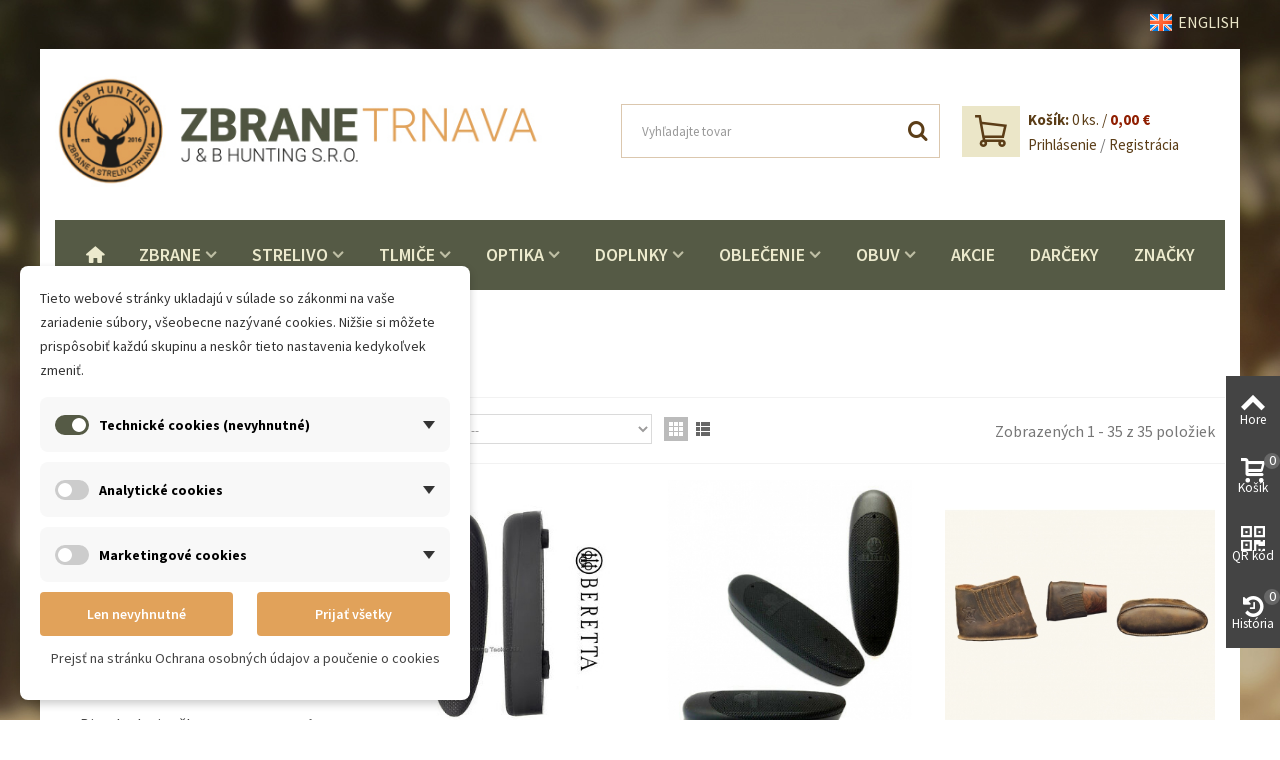

--- FILE ---
content_type: text/html; charset=utf-8
request_url: https://eshop.zbranetrnava.sk/botky-46
body_size: 42143
content:
<!DOCTYPE HTML>
<!--[if lt IE 7]> <html class="no-js lt-ie9 lt-ie8 lt-ie7" lang="sk-SK"><![endif]-->
<!--[if IE 7]><html class="no-js lt-ie9 lt-ie8 ie7" lang="sk-SK"><![endif]-->
<!--[if IE 8]><html class="no-js lt-ie9 ie8" lang="sk-SK"><![endif]-->
<!--[if gt IE 8]> <html class="no-js ie9" lang="sk-SK"><![endif]-->
<html lang="sk-SK">
	<head>
		<meta charset="utf-8" />
		<title>Botky | J&amp;B HUNTING s.r.o.</title>
						<meta name="robots" content="index,follow" />
				<meta name="viewport" content="width=device-width, minimum-scale=0.25, maximum-scale=1.6, initial-scale=1.0" />
        		<link rel="author" type="text/plain" href="https://eshop.zbranetrnava.sk/humans.txt" />
		<meta name="apple-mobile-web-app-capable" content="yes" />
		<link rel="icon" type="image/vnd.microsoft.icon" href="/img/favicon.ico?1699955253" />
		<link rel="shortcut icon" type="image/x-icon" href="/img/favicon.ico?1699955253" />
		        <link rel="apple-touch-icon" href="/modules/stthemeeditor/img/touch-icon-iphone-57.png" />
                        <link rel="apple-touch-icon" sizes="76x76" href="/modules/stthemeeditor/img/touch-icon-iphone-72.png" />
                        <link rel="apple-touch-icon" sizes="120x120" href="/modules/stthemeeditor/img/touch-icon-iphone-114.png" />
                        <link rel="apple-touch-icon" sizes="152x152" href="/modules/stthemeeditor/img/touch-icon-iphone-144.png" />
        
																																								
														<link rel="stylesheet" href="/themes/panda/css/global.css" type="text/css" media="all" />
																<link rel="stylesheet" href="/themes/panda/css/autoload/highdpi.css" type="text/css" media="all" />
																<link rel="stylesheet" href="/themes/panda/css/autoload/responsive-tables.css" type="text/css" media="all" />
																<link rel="stylesheet" href="/themes/panda/css/autoload/uniform.default.css" type="text/css" media="all" />
																<link rel="stylesheet" href="/js/jquery/plugins/fancybox/jquery.fancybox.css" type="text/css" media="all" />
																<link rel="stylesheet" href="/themes/panda/css/product_list.css" type="text/css" media="all" />
																<link rel="stylesheet" href="/themes/panda/css/category.css" type="text/css" media="all" />
																<link rel="stylesheet" href="/themes/panda/css/scenes.css" type="text/css" media="all" />
																<link rel="stylesheet" href="/modules/dm_cookies/views/css/dm_cookies_new.css" type="text/css" media="all" />
																<link rel="stylesheet" href="https://fonts.googleapis.com/css?family=Source+Sans+Pro|Source+Sans+Pro:700|Source+Sans+Pro:600|Roboto:500&amp;subset=latin,latin-ext" type="text/css" media="all" />
																<link rel="stylesheet" href="/themes/panda/css/responsive.css" type="text/css" media="all" />
																<link rel="stylesheet" href="/themes/panda/css/responsive-md.css" type="text/css" media="all" />
																<link rel="stylesheet" href="/themes/panda/css/responsive-lg.css" type="text/css" media="all" />
																<link rel="stylesheet" href="/themes/panda/css/responsive-lg-max.css" type="text/css" media="all" />
																<link rel="stylesheet" href="/modules/stthemeeditor/views/css/animate.min.css" type="text/css" media="all" />
																<link rel="stylesheet" href="/js/jquery/ui/themes/base/jquery.ui.core.css" type="text/css" media="all" />
																<link rel="stylesheet" href="/js/jquery/ui/themes/base/jquery.ui.slider.css" type="text/css" media="all" />
																<link rel="stylesheet" href="/js/jquery/ui/themes/base/jquery.ui.theme.css" type="text/css" media="all" />
																<link rel="stylesheet" href="/themes/panda/css/modules/blockcategories/blockcategories.css" type="text/css" media="all" />
																<link rel="stylesheet" href="/themes/panda/css/modules/blocklayered/blocklayered.css" type="text/css" media="all" />
																<link rel="stylesheet" href="/themes/panda/css/modules/blocknewsletter/blocknewsletter.css" type="text/css" media="all" />
																<link rel="stylesheet" href="/modules/cashonpickup/views/css/cashonpickup.css" type="text/css" media="all" />
																<link rel="stylesheet" href="/themes/panda/css/modules/stmegamenu/views/css/stmegamenu.css" type="text/css" media="all" />
																<link rel="stylesheet" href="/themes/panda/css/modules/blocksearch_mod/views/css/blocksearch.css" type="text/css" media="all" />
																<link rel="stylesheet" href="/js/jquery/plugins/autocomplete/jquery.autocomplete.css" type="text/css" media="all" />
																<link rel="stylesheet" href="/themes/panda/css/modules/blockcart_mod/blockcart.css" type="text/css" media="all" />
																<link rel="stylesheet" href="/modules/stblog/views/css/stblog.css" type="text/css" media="all" />
																<link rel="stylesheet" href="/modules/sthoverimage/views/css/style.css" type="text/css" media="all" />
																<link rel="stylesheet" href="/modules/cashondeliveryplus/views/css/cashondeliveryplus.css" type="text/css" media="all" />
																<link rel="stylesheet" href="/modules/callforprice/views/css/callforprice.css" type="text/css" media="all" />
																<link rel="stylesheet" href="/modules/callforprice/views/css/style.css" type="text/css" media="all" />
																<link rel="stylesheet" href="/modules/callforprice/views/css/codemirror_custom.css" type="text/css" media="all" />
																<link rel="stylesheet" href="https://fonts.googleapis.com/css?family=Open+Sans" type="text/css" media="all" />
																<link rel="stylesheet" href="/modules/callforprice/views/css/fonts_style.css" type="text/css" media="all" />
																	<link href="https://eshop.zbranetrnava.sk/modules/stthemeeditor/views/css/customer-s1.css" rel="stylesheet" type="text/css" media="all" />
										<script type="text/javascript">
var CUSTOMIZE_TEXTFIELD = 1;
var FancyboxI18nClose = 'Zavrieť';
var FancyboxI18nNext = 'Ďal&scaron;&iacute;';
var FancyboxI18nPrev = 'Predch&aacute;dzaj&uacute;ci';
var addtocart_animation = 1;
var ajax_allowed = true;
var ajaxsearch = true;
var baseDir = 'https://eshop.zbranetrnava.sk/';
var baseUri = 'https://eshop.zbranetrnava.sk/';
var blocklayeredSliderName = {"price":"cena","weight":"hmotnos\u0165"};
var blocksearch_hide_image = 0;
var blocksearch_type = 'top';
var cart_size_height = 45;
var cart_size_width = 45;
var click_on_header_cart = 1;
var comparator_max_item = 0;
var comparedProductsIds = [];
var contentOnly = false;
var currency = {"id":1,"name":"Euro","iso_code":"EUR","iso_code_num":"978","sign":"\u20ac","blank":"1","conversion_rate":"1.000000","deleted":"0","format":"2","decimals":"1","active":"1","prefix":"","suffix":" \u20ac","id_shop_list":null,"force_id":false};
var currencyBlank = 1;
var currencyFormat = 2;
var currencyRate = 1;
var currencySign = '€';
var customizationIdMessage = 'Prispôsobenie č.';
var delete_txt = 'Odstrániť';
var displayList = false;
var dm_cookie_html_banner = '"\r\n<style>\r\n\r\n    \/*\r\n    input:checked + .dm_slider {\r\n      background-color: #555A45;\r\n    }\r\n\r\n    input:focus + .dm_slider {\r\n      box-shadow: 0 0 1px #555A45;\r\n    }\r\n    *\/\r\n\r\n    input:checked + .dm_slider {\r\n        background-color: #555A45; \/* Oran\u017eov\u00e1 pro aktivn\u00ed stav *\/\r\n    }\r\n\r\n    .dm-cookie-popup-accept-cookies, .dm-cookie-popup-accept-cookies-save-group {\r\n        background-color: #E1A25A;\r\n        border:1px solid #E1A25A;\r\n        color: #FFFFFF;\r\n    }\r\n\r\n    .dm-cookie-popup-accept-cookies:hover {\r\n        background-color: #D9882F;\r\n        color: #FFFFFF;\r\n    }\r\n\r\n    .dm-cookie-popup-accept-cookies-save-group:hover {\r\n        background-color: #D9882F;\r\n        color: #FFFFFF;\r\n    }\r\n\r\n    .dm-cookie-popup-decline-cookies {\r\n        background-color: #E1A25A;\r\n        border:1px solid #E1A25A;\r\n        color: #FFFFFF;\r\n    }\r\n\r\n    .dm-cookie-popup-decline-cookies:hover {\r\n        background-color: #D9882F;\r\n        color: #FFFFFF;\r\n    }\r\n\r\n    \r\n<\/style>\r\n\r\n<div id=\"dm-cookie-popup-container\">\r\n\r\n    <div class=\"dm-cookie-popup\" style=\"display: none;\">\r\n\r\n        <div class=\"dm-cookie-popup-inner\">\r\n            <div  class=\"dm-cookie-popup-left\">\r\n\r\n                \r\n                <div class=\"dm-cookie-popup-sub-headline\">Tieto webov\u00e9 str\u00e1nky ukladaj\u00fa v s\u00falade so z\u00e1konmi na va\u0161e zariadenie s\u00fabory, v\u0161eobecne naz\u00fdvan\u00e9 cookies. Ni\u017e\u0161ie si m\u00f4\u017eete prisp\u00f4sobi\u0165 ka\u017ed\u00fa skupinu a nesk\u00f4r tieto nastavenia kedyko\u013evek zmeni\u0165. <\/div>\r\n            <\/div>\r\n        <\/div>\r\n\r\n        <div class=\"dm-cookie-popup-lower\">\r\n            <ul class=\"dm_cookies_variant\">\r\n\r\n                <li class=\"dm_cookies_variant_item\" onclick=\"toggleCookieSectionNew(this)\">\r\n                    <span>\r\n                        <label class=\"switch\">\r\n                            <input type=\"checkbox\" name=\"dm_cookie_group_default\" id=\"dm_cookie_group_default\" class=\"noUniform\" checked=\"checked\" disabled \/>\r\n                            <span class=\"dm_slider round\"><\/span>\r\n                        <\/label>\r\n                        <span class=\"dm_title_group\" > Technick\u00e9 cookies (nevyhnutn\u00e9)<\/span>\r\n                        <span class=\"dm_arrow\" ><\/span>\r\n                    <\/span>\r\n                    <p class=\"dm_cookies_more_info\">\r\n                        Tieto s\u00fabory cookie s\u00fa nevyhnutn\u00e9 pre prev\u00e1dzku na\u0161ich slu\u017eieb a nemo\u017eno ich vypn\u00fa\u0165. Zvy\u010dajne sa nastavuj\u00fa iba v reakcii na va\u0161e akcie, ako je napr\u00edklad vytvorenie \u00fa\u010dtu alebo ulo\u017eenie zoznamu \u017eelan\u00ed na nesk\u00f4r.\r\n                    <\/p>\r\n                <\/li>\r\n                \r\n                <li class=\"dm_cookies_variant_item\" onclick=\"toggleCookieSectionNew(this)\">\r\n                    <span>\r\n                        <label class=\"switch\">\r\n                            <input type=\"checkbox\" name=\"dm_cookie_group_1\" id=\"dm_cookie_group_1\" class=\"noUniform\"  \/>\r\n                            <span class=\"dm_slider round\"><\/span>\r\n                        <\/label>\r\n                        <span class=\"dm_title_group\" >Analytick\u00e9 cookies<\/span>\r\n                        <span class=\"dm_arrow\" ><\/span>\r\n                    <\/span>\r\n                    <p class=\"dm_cookies_more_info\">Tieto s\u00fabory cookie n\u00e1m umo\u017e\u0148uj\u00fa po\u010d\u00edta\u0165 n\u00e1v\u0161tevy a prev\u00e1dzku, aby sme mali preh\u013ead o tom, ktor\u00e9 str\u00e1nky s\u00fa najob\u013e\u00fabenej\u0161ie a ako sa na na\u0161om webe n\u00e1v\u0161tevn\u00edci pohybuj\u00fa. V\u0161etky inform\u00e1cie, ktor\u00e9 tieto s\u00fabory cookie zhroma\u017e\u010fuj\u00fa, s\u00fa agregovan\u00e9, a teda anonymn\u00e9.<\/p>\r\n                <\/li>\r\n\r\n                <li class=\"dm_cookies_variant_item\" onclick=\"toggleCookieSectionNew(this)\">\r\n                    <span>\r\n                        <label class=\"switch\">\r\n                            <input type=\"checkbox\" name=\"dm_cookie_group_2\" id=\"dm_cookie_group_2\" class=\"noUniform\"  \/>\r\n                            <span class=\"dm_slider round\"><\/span>\r\n                        <\/label>\r\n                        <span class=\"dm_title_group\" >Marketingov\u00e9 cookies<\/span>\r\n                        <span class=\"dm_arrow\" ><\/span>\r\n                    <\/span>\r\n                    <p class=\"dm_cookies_more_info\">Ke\u010f prijmete marketingov\u00e9 s\u00fabory cookie, d\u00e1vate n\u00e1m s\u00fahlas umiestni\u0165 do v\u00e1\u0161ho zariadenia cookies, ktor\u00e9 v\u00e1m poskytn\u00fa relevantn\u00fd obsah zodpovedaj\u00faci va\u0161im z\u00e1ujmom. Tieto s\u00fabory cookie m\u00f4\u017eu by\u0165 nastaven\u00e9 nami alebo na\u0161imi reklamn\u00fdmi partnermi prostredn\u00edctvom na\u0161ich str\u00e1nok. Ich \u00fa\u010delom je vytvori\u0165 profil va\u0161ich z\u00e1ujmov a zobrazova\u0165 v\u00e1m relevantn\u00fd obsah na na\u0161ich webov\u00fdch str\u00e1nkach aj na webov\u00fdch str\u00e1nkach tret\u00edch str\u00e1n.<\/p>\r\n                <\/li>\r\n\r\n            <\/ul>\r\n        <\/div>\r\n\r\n        <div class=\"dm-cookie-popup-right\">\r\n            <div class=\"dm-cookie-popup-buttons\">\r\n                <button class=\"dm-cookie-popup-decline-cookies\">Len nevyhnutn\u00e9<\/button>\r\n                <button class=\"dm-cookie-popup-accept-cookies\">Prija\u0165 v\u0161etky<\/button>\r\n                <button class=\"dm-cookie-popup-accept-cookies-save-group\" style=\"display:none\">Ulo\u017ei\u0165<\/button>\r\n            <\/div>\r\n        <\/div>\r\n\r\n        <div class=\"dm-cookie-popup-cms-link\" style=\"margin-top: 10px; display:block;\">\r\n                            <a href=\"https:\/\/eshop.zbranetrnava.sk\/info\/ochrana-osobnych-udajov-a-poucenie-o-cookies-7\" class=\"cookie-a\">Prejs\u0165 na str\u00e1nku Ochrana osobn\u00fdch \u00fadajov a pou\u010denie o cookies<\/a>\r\n                    <\/div>\r\n        \r\n    <\/div>\r\n<\/div>\r\n\r\n"';
var dm_cookies_ajax_consent = 'https://eshop.zbranetrnava.sk/modul/dm_cookies/ajax';
var dm_cookies_base_url = 'https://eshop.zbranetrnava.sk/';
var dm_cookies_days_expires = 183;
var dm_cookies_id_guest = 3555547;
var dm_cookies_position = 'bottomleft';
var dm_cookies_reload = '1';
var dm_cookies_set_new_type = 'footer';
var filters = [{"type_lite":"manufacturer","type":"manufacturer","id_key":0,"name":"V\u00fdrobca","values":{"149":{"name":"2WOLFS","nbr":"1","link":"https:\/\/eshop.zbranetrnava.sk\/botky-46#vyrobca-2wolfs","rel":"nofollow"},"44":{"name":"Artipel","nbr":"8","link":"https:\/\/eshop.zbranetrnava.sk\/botky-46#vyrobca-artipel","rel":"nofollow"},"3":{"name":"Beretta","nbr":"17","link":"https:\/\/eshop.zbranetrnava.sk\/botky-46#vyrobca-beretta","rel":"nofollow"},"101":{"name":"Jack Pyke of England","nbr":"3","link":"https:\/\/eshop.zbranetrnava.sk\/botky-46#vyrobca-jack_pyke_of_england","rel":"nofollow"},"179":{"name":"Redolfi Armi","nbr":"2","link":"https:\/\/eshop.zbranetrnava.sk\/botky-46#vyrobca-redolfi_armi","rel":"nofollow"}},"filter_show_limit":"0","filter_type":"0"},{"type_lite":"price","type":"price","id_key":0,"name":"Cena","slider":true,"max":"105","min":"13","values":{"1":"105","0":"13"},"unit":"\u20ac","format":"2","filter_show_limit":"0","filter_type":"0"}];
var freeProductTranslation = 'Zadarmo';
var freeShippingTranslation = 'Doručenie zadarmo';
var generated_date = 1770150484;
var hasDeliveryAddress = false;
var highDPI = false;
var hover_display_cp = 1;
var id_lang = 2;
var img_dir = 'https://eshop.zbranetrnava.sk/themes/panda/img/';
var instantsearch = false;
var isGuest = 0;
var isLogged = 0;
var isMobile = false;
var max_item = 'Porovnávať nemôžete viac, ako 0 produktov';
var min_item = 'Vyberte prosím najmenej jeden produkt';
var page_name = 'category';
var param_product_url = '#';
var priceDisplayMethod = 0;
var priceDisplayPrecision = 2;
var quickView = true;
var quickViewCaller = null;
var removingLinkText = 'odstrániť produkt z nákupného košíka';
var request = 'https://eshop.zbranetrnava.sk/botky-46';
var roundMode = 5;
var search_url = 'https://eshop.zbranetrnava.sk/vyhladavanie';
var st_is_mobile_device = false;
var st_is_rtl = 0;
var st_responsive = 1;
var st_responsive_max = 1;
var st_retina = 0;
var st_sticky_mobile_header = 2;
var st_sticky_mobile_header_height = 0;
var st_submemus_animation = 0;
var static_token = '667d83044ba2e844d89617b05b373498';
var sticky_option = 3;
var toBeDetermined = 'Bude určené';
var token = 'f3d5e1b88dea7b5e2b2b9ab2aed5bf67';
var usingSecureMode = true;
var wrongemailaddress_blocknewsletter = 'Zadaná e-mailová adresa je neplatná.';
</script>

						<script type="text/javascript" src="/js/jquery/jquery-1.11.0.min.js"></script>
						<script type="text/javascript" src="/js/jquery/jquery-migrate-1.2.1.min.js"></script>
						<script type="text/javascript" src="/js/jquery/plugins/jquery.easing.js"></script>
						<script type="text/javascript" src="/js/tools.js"></script>
						<script type="text/javascript" src="/themes/panda/js/global.js"></script>
						<script type="text/javascript" src="/themes/panda/js/autoload/10-bootstrap.min.js"></script>
						<script type="text/javascript" src="/themes/panda/js/autoload/15-jquery.total-storage.min.js"></script>
						<script type="text/javascript" src="/themes/panda/js/autoload/15-jquery.uniform-modified.js"></script>
						<script type="text/javascript" src="/js/jquery/plugins/fancybox/jquery.fancybox.js"></script>
						<script type="text/javascript" src="/themes/panda/js/category.js"></script>
						<script type="text/javascript" src="/modules/dm_cookies/views/js/dm_gtag_consent.js"></script>
						<script type="text/javascript" src="/modules/dm_cookies/views/js/dm_fb_consent.js"></script>
						<script type="text/javascript" src="/modules/dm_cookies/views/js/dm_smartsupp_consent.js"></script>
						<script type="text/javascript" src="/modules/stthemeeditor/views/js/owl.carousel.js"></script>
						<script type="text/javascript" src="/modules/stthemeeditor/views/js/easyzoom.js"></script>
						<script type="text/javascript" src="/modules/stthemeeditor/views/js/perfect-scrollbar.js"></script>
						<script type="text/javascript" src="/modules/stthemeeditor/views/js/jquery.parallax-1.1.3.js"></script>
						<script type="text/javascript" src="/js/jquery/plugins/jquery.hoverIntent.js"></script>
						<script type="text/javascript" src="/themes/panda/js/tools/treeManagement.js"></script>
						<script type="text/javascript" src="/themes/panda/js/modules/blocklayered/blocklayered.js"></script>
						<script type="text/javascript" src="/js/jquery/ui/jquery.ui.core.min.js"></script>
						<script type="text/javascript" src="/js/jquery/ui/jquery.ui.widget.min.js"></script>
						<script type="text/javascript" src="/js/jquery/ui/jquery.ui.mouse.min.js"></script>
						<script type="text/javascript" src="/js/jquery/ui/jquery.ui.slider.min.js"></script>
						<script type="text/javascript" src="/js/jquery/plugins/jquery.scrollTo.js"></script>
						<script type="text/javascript" src="/themes/panda/js/modules/blocknewsletter/blocknewsletter.js"></script>
						<script type="text/javascript" src="/modules/stmegamenu/views/js/stmegamenu.js"></script>
						<script type="text/javascript" src="/js/jquery/plugins/autocomplete/jquery.autocomplete.js"></script>
						<script type="text/javascript" src="/modules/blocksearch_mod/views/js/blocksearch.js"></script>
						<script type="text/javascript" src="/modules/blockcart_mod/views/js/ajax-cart.js"></script>
						<script type="text/javascript" src="/modules/stproductlinknav/views/js/stproductlinknav.js"></script>
						<script type="text/javascript" src="/modules/stblog/views/js/jquery.fitvids.js"></script>
						<script type="text/javascript" src="/modules/stblog/views/js/stblog.js"></script>
						<script type="text/javascript" src="/modules/steasytabs/views/js/steasytabs.js"></script>
						<script type="text/javascript" src="/modules/sthoverimage/views/js/sthoverimage.js"></script>
						<script type="text/javascript" src="/modules/stqrcode/views/js/stqrcode.js"></script>
						<script type="text/javascript" src="/modules/blockviewed_mod/views/js/blockviewed.js"></script>
						<script type="text/javascript" src="/modules/stnewsletter/views/js/stnewsletter.js"></script>
						<script type="text/javascript" src="/js/jquery/plugins/jquery.cooki-plugin.js"></script>
						<script type="text/javascript" src="/modules/stcountdown/views/js/countdown.min.js"></script>
						<script type="text/javascript" src="/modules/stinstagram/views/js/stinstagram.js"></script>
						<script type="text/javascript" src="/modules/callforprice/views/js/callforprice.js"></script>
									

    <script data-keepinline="true">

        // GTAG consent
        window.dataLayer = window.dataLayer || [];
        function gtag(){dataLayer.push(arguments);}

        gtag("consent", "default", {
            "ad_storage": "denied",
            "ad_user_data": "denied",
            "ad_personalization": "denied",
            "analytics_storage": "denied"
        });

        
                            
                    gtag("set", "ads_data_redaction", true);
                
                    

        dataLayer.push({
            "event" : "default_consent",
        });

     </script>





<style type="text/css">
#st_mega_menu_wrap #st_ma_20,#st_mega_menu_column_block #st_ma_20,#st_mega_menu_wrap #st_menu_block_20,#st_mega_menu_wrap #st_menu_block_20 a,#st_mega_menu_column_block #st_menu_block_20,#st_mega_menu_column_block #st_menu_block_20 a{color:#;}#st_mega_menu_wrap #st_menu_block_20 .ma_level_1,#st_mega_menu_column_block #st_menu_block_20 .ma_level_1{color:#;}
</style>
<style type="text/css">.st_banner_block_1 .style_content, a.st_banner_block_1 , .st_banner_block_1 .style_content a{color:#ffffff;} .st_banner_block_1 .icon_line:after, .st_banner_block_1 .icon_line:before{background-color:#ffffff;} .st_banner_block_1 .line, .st_banner_block_1 .btn{border-color:#ffffff;}</style>
<style type="text/css">.special-products_block_center_container .products_slider .owl-theme.owl-navigation-tr .owl-controls .owl-buttons div.disabled,.special-products_block_center_container .products_slider .owl-theme.owl-navigation-tr .owl-controls .owl-buttons div.disabled:hover{background-color:transplanted;}</style>
<style type="text/css">.featured_products_sldier_block_center_container .products_slider .owl-theme.owl-navigation-tr .owl-controls .owl-buttons div.disabled,.featured_products_sldier_block_center_container .products_slider .owl-theme.owl-navigation-tr .owl-controls .owl-buttons div.disabled:hover{background-color:transplanted;}</style>
<style type="text/css">.st_owl_carousel_block_1 .style_content, .st_owl_carousel_block_1 .style_content a{color:#ffffff;} .st_owl_carousel_block_1 .icon_line:after, .st_owl_carousel_block_1 .icon_line:before{background-color:#ffffff;} .st_owl_carousel_block_1 .line, .st_owl_carousel_block_1 .btn{border-color:#ffffff;}.st_owl_carousel_block_2 .style_content, .st_owl_carousel_block_2 .style_content a{color:#ffffff;} .st_owl_carousel_block_2 .icon_line:after, .st_owl_carousel_block_2 .icon_line:before{background-color:#ffffff;} .st_owl_carousel_block_2 .line, .st_owl_carousel_block_2 .btn{border-color:#ffffff;}</style>
<style type="text/css">.best-sellers_block_center_container .products_slider .owl-theme.owl-navigation-tr .owl-controls .owl-buttons div.disabled,.best-sellers_block_center_container .products_slider .owl-theme.owl-navigation-tr .owl-controls .owl-buttons div.disabled:hover{background-color:transplanted;}</style>
<script type="text/javascript">
// <![CDATA[

blog_flexslider_options = {
	
    autoPlay : false,
    slideSpeed: 400,
    stopOnHover: true,
    
};
//]]>
</script>
<style type="text/css">.brands_slider_container{background-attachment:fixed;background-color:#F3F0E0;}.brands_slider_container .section .title_block, .brands_slider_container .nav_top_right .flex-direction-nav,.brands_slider_container .section .title_block a, .brands_slider_container .section .title_block span{background:none;}.brands_slider_container{padding-top:30px;}.brands_slider_container{padding-bottom:40px;}.brands_slider_container{margin-top:60px;}.brands_slider_container .products_slider .owl-theme.owl-navigation-tr .owl-controls .owl-buttons div, .brands_slider_container .products_slider .owl-theme.owl-navigation-lr .owl-controls .owl-buttons div{color:#585C47;}.brands_slider_container .products_slider .owl-theme.owl-navigation-tr .owl-controls .owl-buttons div:hover, .brands_slider_container .products_slider .owl-theme.owl-navigation-lr .owl-controls .owl-buttons div:hover{color:#901E00;}.brands_slider_container .products_slider .owl-theme.owl-navigation-tr .owl-controls .owl-buttons div.disabled, .brands_slider_container .products_slider .owl-theme.owl-navigation-tr .owl-controls .owl-buttons div.disabled:hover, .brands_slider_container .products_slider .owl-theme.owl-navigation-lr .owl-controls .owl-buttons div.disabled, .brands_slider_container .products_slider .owl-theme.owl-navigation-lr .owl-controls .owl-buttons div.disabled:hover{color:#989E81;}.brands_slider_container .products_slider .owl-theme.owl-navigation-tr .owl-controls .owl-buttons div, .brands_slider_container .products_slider .owl-theme.owl-navigation-lr.owl-navigation-rectangle .owl-controls .owl-buttons div, .brands_slider_container .products_slider .owl-theme.owl-navigation-lr.owl-navigation-circle .owl-controls .owl-buttons div{background-color:#EBE6C8;}.brands_slider_container .products_slider .owl-theme.owl-navigation-tr .owl-controls .owl-buttons div.disabled,.brands_slider_container .products_slider .owl-theme.owl-navigation-tr .owl-controls .owl-buttons div.disabled:hover{background-color:transplanted;}</style>
<style type="text/css">#st_news_letter_1 {background-color:#E1A25A;}#st_news_letter_1{color:#ffffff;}#st_news_letter_1 .st_news_letter_form_inner{width:350px;}#st_news_letter_1 .st_news_letter_input{height:60px;}#st_news_letter_1 .st_news_letter_submit{height:60px;line-height:56px;}#st_news_letter_1 .st_news_letter_input, #st_news_letter_1 .st_news_letter_submit{border-color:#ffffff;}#st_news_letter_1 .st_news_letter_submit{color:#ffffff;}#st_news_letter_1 .st_news_letter_submit{background-color:#E44C29;border-color:#E44C29;}#st_news_letter_1 .st_news_letter_submit:hover{color:#ffffff;}#st_news_letter_1 .st_news_letter_submit:hover{background-color:#555A45;border-color:#555A45;}#st_news_letter_1 .st_news_letter_box{padding-top:50px;}#st_news_letter_1 .st_news_letter_box{padding-bottom:50px;}#st_news_letter_1 {margin-top:10px;}#st_news_letter_1 {margin-bottom:0px;}#st_news_letter_1 .st_news_letter_box{padding-right:5%;}#st_news_letter_1 .st_news_letter_box{padding-left:5%;}#st_news_letter_2 {background-color:#000000;}#st_news_letter_2.st_news_letter_popup{width:1000px;}#st_news_letter_2{color:#ffffff;}#st_news_letter_2 a{color:#EBE6C8;}#st_news_letter_2 a:hover{color:#E0A25B;}#st_news_letter_2 .st_news_letter_form_inner{width:1700px;}#st_news_letter_2 .st_news_letter_input{height:350px;}#st_news_letter_2 .st_news_letter_submit{height:350px;line-height:346px;}#st_news_letter_2 .st_news_letter_submit{background-color:#E0A25B;border-color:#E0A25B;}#st_news_letter_2 .st_news_letter_box{padding-top:30px;}#st_news_letter_2 .st_news_letter_box{padding-bottom:30px;}#st_news_letter_2 .st_news_letter_box{padding-right:5%;}#st_news_letter_2 .st_news_letter_box{padding-left:5%;}#st_news_letter_3 {background-color:#F2EFEA;}#st_news_letter_3.st_news_letter_popup{width:950px;}#st_news_letter_3{color:#545944;}#st_news_letter_3 .st_news_letter_form_inner{width:1700px;}#st_news_letter_3 .st_news_letter_input{height:350px;}#st_news_letter_3 .st_news_letter_submit{height:350px;line-height:346px;}#st_news_letter_3 .st_news_letter_submit{background-color:#E0A25B;border-color:#E0A25B;}#st_news_letter_3 .st_news_letter_box{padding-top:50px;}#st_news_letter_3 .st_news_letter_box{padding-bottom:50px;}#st_news_letter_4 {background-image: url(https://eshop.zbranetrnava.sk/upload/stnewsletter/6b4e1a278d6cf011ddc511fec8fc83ce.jpg);}#st_news_letter_4.st_news_letter_popup{width:1000px;}#st_news_letter_4{color:#000000;}#st_news_letter_4 .st_news_letter_box{padding-top:30px;}#st_news_letter_4 .st_news_letter_box{padding-bottom:30px;}#st_news_letter_5.st_news_letter_popup{width:450px;}#st_news_letter_5 .st_news_letter_box{padding-top:10px;}#st_news_letter_5 {margin-top:0px;}#st_news_letter_5 {margin-bottom:0px;}</style>
<style type="text/css">.countdown_timer.countdown_style_0 div{padding-top:11px;padding-bottom:11px;}.countdown_timer.countdown_style_0 div span{height:22px;line-height:22px;}.countdown_timer.countdown_style_0 div{border-right:none;}</style>
<script type="text/javascript">
//<![CDATA[

var s_countdown_all = 0;
var s_countdown_id_products = [];
var s_countdown_start = function(){
    $('.s_countdown_block .s_countdown_timer, .c_countdown_timer').each(function() {
        var that = $(this), finalDate = $(this).data('countdown'), gmDate = $(this).data('gmdate'), id = that.data('id-product'), countdown_pro = $(this).hasClass('countdown_pro');
        var s_countdown_now = new Date();
        var s_countdown_utc = new Date(s_countdown_now.getTime() + s_countdown_now.getTimezoneOffset() * 60000);
        if ((s_countdown_all || $.inArray(id, s_countdown_id_products) > -1) && (new Date(gmDate)>s_countdown_utc))
        {
            that.countdown(new Date(new Date(gmDate).getTime() - s_countdown_now.getTimezoneOffset() * 60000)).on('update.countdown', function(event) {
                
                                var format = '<div><span class="countdown_number">%D</span><span class="countdown_text">'+((event.offset.totalDays == 1) ? "deň" : "dní")+'</span></div><div><span class="countdown_number">%H</span><span class="countdown_text">hod.</span></div><div><span class="countdown_number">%M</span><span class="countdown_text">min.</span></div><div><span class="countdown_number">%S</span><span class="countdown_text">sek.</span></div>';
                if(countdown_pro)
                    format = '%D '+((event.offset.totalDays == 1) ? "deň" : "dní")+' %H hod. %M min. %S sek.';
                                
                that.html(event.strftime(format));
            }).on('finish.countdown',function(event){
                window.location.reload(true);
            });
            if(countdown_pro)
                that.closest('.countdown_outer_box').addClass('counting');
            else
                that.addClass('counting');
        }
    });
    $('.s_countdown_block .s_countdown_perm, .c_countdown_perm, .countdown_pro_perm').each(function() {
        if (s_countdown_all || $.inArray($(this).data('id-product'), s_countdown_id_products) > -1)
            $(this).addClass('counting');
    });
};
jQuery(function($) {
    s_countdown_start();
});    
 
//]]>
</script>
<style type="text/css">.instagram_block_center_container .ins_slider_outer{padding:0 0px;}.instagram_con.com_grid_view.row{margin-left: -0px;margin-right: -0px;}.instagram_con.com_grid_view.row li{padding:0px;}.instagram_block_footer .instagram_list li{padding:4px;}.instagram_block_center_container .owl-theme.owl-navigation-tr .owl-controls .owl-buttons div.disabled,.instagram_block_center_container .owl-theme.owl-navigation-tr .owl-controls .owl-buttons div.disabled:hover{background-color:transplanted;}</style>
<script type="text/javascript">
//<![CDATA[
var ins_follow = "Následovať";
var ins_posts = "Príspevky";
var ins_followers = "Sledujúci";
var ins_following = "Sledujeme";
//]]>
</script><!-- Nemops.com OpenGraph Module -->


	<meta property="og:type"                   content="website" />
		<meta property="og:title"                  content="Botky | J&amp;B HUNTING s.r.o." />
		
		<meta property="og:image"                  content="https://eshop.zbranetrnava.sk/c/46-category_default/botky.jpg" />	
	
	<meta property="og:site_name"              content="J&amp;B HUNTING s.r.o." />

	<meta property="og:description"            content="" />
	<meta property="og:url"                    content="http://eshop.zbranetrnava.sk/botky-46" />
	



<!-- /end Nemops.com OpenGraph Module -->
		<script type="text/javascript"><!--//--><![CDATA[//><!--
function googleTranslateElementInit() {
  new google.translate.TranslateElement({pageLanguage: 'sk', includedLanguages: 'en', layout: google.translate.TranslateElement.InlineLayout.SIMPLE}, 'google_translate_element');
   }
//--><!]]></script>
<script type="text/javascript" src="//translate.google.com/translate_a/element.js?cb=googleTranslateElementInit"></script>
    <meta name="google-site-verification" content="qkX_I51Jwl-AsIB02iPttOLhLRO6vvCLf4sw_pB0Pkk" />
    

	</head>
		<body id="category" class="category category-46 category-botky show-left-column hide-right-column lang_sk 
					 slide_lr_column 	">
	
				<!--[if lt IE 9]>
		<p class="alert alert-warning">Please upgrade to Internet Explorer version 9 or download Firefox, Opera, Safari or Chrome.</p>
		<![endif]-->
		<div id="st-container" class="st-container st-effect-0">
			<div class="st-pusher">
				<div class="st-content"><!-- this is the wrapper for the content -->
					<div class="st-content-inner">
		<div id="body_wrapper">

		<div id="header_spacer" class="clearfix">&nbsp;</div>
            
            <div style="width:100%;max-width:1220px; margin: -30px auto 15px auto; text-align: right; padding-right:10px;">
            <a href="index.php#googtrans(sk|en)" style="color:#EBE6C8 !important;"><img src="https://eshop.zbranetrnava.sk/img/cms/en.png" width="22" height="17" style="margin-top:-3px;" />&nbsp;&nbsp;ENGLISH</a>
            <div id="google_translate_element" style="display: none"></div>
            </div>    
            

			<div id="page_wrapper">			<div class="header-container  ">
				<header id="header">
															
		            		            		            <section id="mobile_bar" class="animated fast">
		            	<div class="container">
		                	<div id="mobile_bar_container" class=" mobile_bar_center_layout">
		                				                		<div id="mobile_bar_left">
		                			<div id="mobile_bar_left_inner"><a id="mobile_bar_menu_tri" class="mobile_bar_tri " href="javascript:;" rel="nofollow">
    <i class="icon-menu icon_btn icon-1x"></i>
    <span class="mobile_bar_tri_text">Menu</span>
</a></div>
		                		</div>
		                				                		<div id="mobile_bar_center">
		                			<a id="mobile_header_logo" href="https://eshop.zbranetrnava.sk/" title="J&amp;B HUNTING s.r.o.">
										<img class="logo replace-2x" src="https://eshop.zbranetrnava.sk/img/zbranetrnavask-logo-1519976747.jpg"  alt="J&amp;B HUNTING s.r.o." width="528" height="120"/>
									</a>
		                		</div>
		                		<div id="mobile_bar_right">
		                			<div id="mobile_bar_right_inner"><!-- /MODULE mobile cart -->
<a id="mobile_bar_cart_tri" href="https://eshop.zbranetrnava.sk/pokladna" rel="nofollow" title="Košík" class="">
	<div class="ajax_cart_bag">
		<span class="ajax_cart_quantity amount_circle ">0</span>
		<span class="ajax_cart_bg_handle"></span>
		<i class="icon-glyph icon_btn"></i>
	</div>
	<span class="mobile_bar_tri_text">Košík</span>
</a>
<!-- /MODULE mobile cart --></div>
		                		</div>
		                	</div>
		                </div>
		            </section>
		            		            
					<div id="header_primary" class="animated fast">
						<div class="wide_container">
							<div class="container">
								<div id="header_primary_row" class="row">
									<div id="header_left" class="col-sm-12 col-md-5 clearfix">
																					<a id="logo_left" href="https://eshop.zbranetrnava.sk/" title="J&amp;B HUNTING s.r.o.">
												<img class="logo replace-2x" src="https://eshop.zbranetrnava.sk/img/zbranetrnavask-logo-1519976747.jpg"  alt="J&amp;B HUNTING s.r.o." width="528" height="120"/>
											</a>
																													</div>
																		<div id="header_right" class="col-sm-12 col-md-7">
										<div id="header_top" class="row">
																						<div id="header_top_right" class="col-sm-12 col-md-12 clearfix">
												<!-- MODULE Block cart -->
	<div class="shopping_cart shopping_cart_mod top_bar_item">
	
	<a class="" href="https://eshop.zbranetrnava.sk/pokladna" title="Zobraziť nákupný košík" style="display: block; float:left; margin-right: 8px;"><img src="https://eshop.zbranetrnava.sk/themes/panda/img/icon-cart.png" alt="Košík" /></a>
	
		<div style="width: 240px;">
		<a href="https://eshop.zbranetrnava.sk/pokladna" id="shopping_cart" title="Zobraziť nákupný košík" rel="nofollow" class="header_item">
			
			<span class="cart_text"><strong>Košík:</strong></span>
			<span class="ajax_cart_quantity">0</span>
			<span class="ajax_cart_product_txt">ks.</span>
			<span class="ajax_cart_split">/</span>
			<span class="ajax_cart_total" style="font-weight:bold; color: #901e00;">
									0,00 €
							</span>
					</a>
		<br>
				<a href="https://eshop.zbranetrnava.sk/ucet" rel="nofollow" title="Prihláste sa do zákazníckeho účtu" class="userinfo_link">Prihlásenie</a>&nbsp;/&nbsp;<a href="https://eshop.zbranetrnava.sk/ucet" title="Vytvorte si nový zákaznícky účet" rel="nofollow" class="userinfo_link">Registrácia</a>
				</div>
		
		

			<!-- <div class="userinfo_mod_top_BAK dropdown_wrap top_bar_item_BAK" style="text-align: right">
		        <div class="dropdown_tri dropdown_tri_in header_item">
		            <a href="https://eshop.zbranetrnava.sk/ucet" title="Zobraziť môj zákaznícky účet" rel="nofollow">
		        		Zákaznícky účet
					</a>
		        </div>
		        <div class="dropdown_list">
            		<ul class="dropdown_list_ul custom_links_list">
            			<li><a href="https://eshop.zbranetrnava.sk/ucet" title="Vytvorte si nový zákaznícky účet" rel="nofollow">Registrácia</a></li>
						<li><a href="https://eshop.zbranetrnava.sk/ucet" rel="nofollow" title="Prihláste sa do zákazníckeho účtu">Prihlásenie</a></li>
		    		</ul>
		        </div>
		    </div> -->




					<div id="cart_block" class="cart_block exclusive">
				<div class="block_content">
					<!-- block list of products -->
					<div class="cart_block_list">
												<p class="cart_block_no_products alert alert-warning">
							Žiadne produkty
						</p>
																		<div class="cart-prices  unvisible">
							<div class="cart-prices-line first-line">
								<span class="price cart_block_shipping_cost ajax_cart_shipping_cost unvisible">
																			Bude určené																	</span>
								<span class="unvisible">
									Doprava
								</span>
							</div>
																						<div class="cart-prices-line">
									<span class="price cart_block_tax_cost ajax_cart_tax_cost">0,00 €</span>
									<span>DPH</span>
								</div>
														<div class="cart-prices-line last-line">
								<span class="price cart_block_total ajax_block_cart_total">0,00 €</span>
								<span>Spolu</span>
							</div>
															<p>
																	Uvedené ceny sú s DPH
																</p>
													</div>
						<p class="cart-buttons  unvisible ">
							<a id="button_order_cart" class="btn btn-default" href="https://eshop.zbranetrnava.sk/pokladna" title="Pokladňa" rel="nofollow">Pokladňa</a>
						</p>
					</div>
				</div>
			</div><!-- .cart_block -->
			</div>

	<div id="layer_cart" class="layer_box">
		<div class="layer_inner_box">
			<div class="layer_product clearfix mar_b10">
				<span class="cross" title="Zavrieť okno"></span>
				<div class="product-image-container layer_cart_img">
				</div>
				<div class="layer_product_info">
					<span id="layer_cart_product_title" class="product-name"></span>
					<span id="layer_cart_product_attributes"></span>
					<div id="layer_cart_product_quantity_wrap">
						<span class="layer_cart_label">Množ.</span>
						<span id="layer_cart_product_quantity"></span>
					</div>
					<div id="layer_cart_product_price_wrap">
						<span class="layer_cart_label">Spolu</span>
						<span id="layer_cart_product_price"></span>
					</div>
				</div>
			</div>
			<div id="pro_added_success" class="success">Produkt bol vložený do Vášho košíka</div>
			<div class="layer_details">
				<div class="layer_cart_sum">
					<!-- Plural Case [both cases are needed because page may be updated in Javascript] -->
					<span class="ajax_cart_product_txt_s  unvisible">
						Počet produktov v košíku: <span class="ajax_cart_quantity">0</span>
					</span>
					<!-- Singular Case [both cases are needed because page may be updated in Javascript] -->
					<span class="ajax_cart_product_txt ">
						Počet produktov v košíku: <span class="ajax_cart_quantity">0</span>
					</span>
				</div>
				<div id="layer_cart_ajax_block_products_total" class="layer_cart_row hidden">
					<span class="layer_cart_label">
						Spolu za produkty
																					(s DPH)
																		</span>
					<span class="ajax_block_products_total price">
											</span>
				</div>
								<div id="layer_cart_ajax_cart_shipping_cost" class="layer_cart_row hidden">
					<span class="layer_cart_label unvisible">
						Spolu za doručenie&nbsp;(s DPH)					</span>
					<span class="ajax_cart_shipping_cost unvisible">
													Bude určené											</span>
				</div>
									<div id="layer_cart_ajax_cart_tax_cost" class="layer_cart_row hidden">
						<span class="layer_cart_label">DPH</span>
						<span class="price cart_block_tax_cost ajax_cart_tax_cost">0,00 €</span>
					</div>
								<div id="layer_cart_ajax_block_cart_total" class="layer_cart_row">
					<span class="layer_cart_label">
						Spolu
																					(s DPH)
																		</span>
					<span class="ajax_block_cart_total price">
											</span>
				</div>
				<div class="button-container row">
					<div class="col-xxs-12 col-xs-6 continue_box">
						<span class="continue btn btn-default btn-bootstrap" title="Pokračovať v nákupe">
							Pokračovať v nákupe
						</span>	
					</div>
					<div class="col-xxs-12 col-xs-6">
						<a class="btn btn-default btn-bootstrap" href="https://eshop.zbranetrnava.sk/pokladna" title="K pokladni" rel="nofollow">
							Pokladňa
						</a>	
					</div>
				</div>
			</div>
		</div>
		<div class="crossseling"></div>
	</div> <!-- #layer_cart -->
	<div class="layer_cart_overlay layer_overlay"></div>

<!-- /MODULE Block cart --><!-- Block search module TOP -->
<div id="search_block_top" class=" quick_search_0 top_bar_item clearfix">
	<form id="searchbox" method="get" action="https://eshop.zbranetrnava.sk/vyhladavanie" >
		<div id="searchbox_inner" class="clearfix">
			<input type="hidden" name="controller" value="search" />
			<input type="hidden" name="orderby" value="position" />
			<input type="hidden" name="orderway" value="desc" />
			<input class="search_query form-control search_navigation" type="text" id="search_query_top" name="search_query" style="border: 1px solid #dbc7ae;" placeholder="Vyhľadajte tovar" value="" autocomplete="off" />
			<button type="submit" name="submit_search" class="button-search">
				<i class="icon-search-1 icon-large"></i>
			</button>
			<div class="hidden more_prod_string">Viac produktov »</div>
		</div>
	</form>
    <script type="text/javascript">
    // <![CDATA[
    
    jQuery(function($){
        $('#searchbox').submit(function(){
            var search_query_top_val = $.trim($('#search_query_top').val());
            if(search_query_top_val=='' || search_query_top_val==$.trim($('#search_query_top').attr('placeholder')))
            {
                $('#search_query_top').focusout();
                return false;
            }
            return true;
        });
        if(!isPlaceholer())
        {
            $('#search_query_top').focusin(function(){
                if ($(this).val()==$(this).attr('placeholder'))
                    $(this).val('');
            }).focusout(function(){
                if ($(this).val()=='')
                    $(this).val($(this).attr('placeholder'));
            });
        }
    });
    
    //]]>
    </script>
</div>
<!-- /Block search module TOP -->
											</div>
										</div>
																			</div>
								</div>
							</div>
						</div>
					</div>
																						            		            <section id="top_extra" class="main_menu_has_widgets_0">
		            							<div id="st_mega_menu_container" class="animated fast">
							<div class="container">
				            	<div class="container_inner clearfix">
				            							            		<nav id="st_mega_menu_wrap" role="navigation">
		<ul class="st_mega_menu clearfix mu_level_0">
						<li id="st_menu_1" class="ml_level_0 m_alignment_0">
			<a id="st_ma_1" href="https://eshop.zbranetrnava.sk/" class="ma_level_0 ma_icon" title=""><i class="icon-home"></i></a>
					</li>
					<li id="st_menu_8" class="ml_level_0 m_alignment_0">
			<a id="st_ma_8" href="https://eshop.zbranetrnava.sk/zbrane-15" class="ma_level_0 is_parent" title="Zbrane">Zbrane</a>
								<div class="stmenu_sub style_wide col-md-12">
		<div class="row m_column_row">
																			<div id="st_menu_column_13" class="col-md-2">
																				<div id="st_menu_block_28" class="style_content">
							<p><img src="https://eshop.zbranetrnava.sk/img/cms/megamenu/TTI CANIK.jpeg" width="150" height="150" /></p>
						</div>
												</div>
																				<div id="st_menu_column_9" class="col-md-6">
																											<div id="st_menu_block_24">
																<ul class="mu_level_1">
									<li class="ml_level_1">
										<a id="st_ma_24" href="https://eshop.zbranetrnava.sk/zbrane-15" title="ZBRANE"  class="ma_level_1 ma_item">ZBRANE</a>
																																														<ul class="mu_level_2 p_granditem_1">
					<li class="ml_level_2 granditem_0 p_granditem_1">
			<a href="https://eshop.zbranetrnava.sk/gulove-zbrane-22" title="Guľové zbrane" class="ma_level_2 ma_item  has_children ">Guľové zbrane<span class="is_parent_icon"><b class="is_parent_icon_h"></b><b class="is_parent_icon_v"></b></span></a>
								<ul class="mu_level_3 p_granditem_0">
					<li class="ml_level_3 granditem_0 p_granditem_0">
			<a href="https://eshop.zbranetrnava.sk/strasser-192" title="Strasser" class="ma_level_3 ma_item ">Strasser</a>
				</li>
					<li class="ml_level_3 granditem_0 p_granditem_0">
			<a href="https://eshop.zbranetrnava.sk/brenner-153" title="Brenner" class="ma_level_3 ma_item ">Brenner</a>
				</li>
					<li class="ml_level_3 granditem_0 p_granditem_0">
			<a href="https://eshop.zbranetrnava.sk/beretta-203" title="Beretta" class="ma_level_3 ma_item ">Beretta</a>
				</li>
					<li class="ml_level_3 granditem_0 p_granditem_0">
			<a href="https://eshop.zbranetrnava.sk/benelli-298" title="Benelli" class="ma_level_3 ma_item ">Benelli</a>
				</li>
					<li class="ml_level_3 granditem_0 p_granditem_0">
			<a href="https://eshop.zbranetrnava.sk/messerschmitt-157" title="Messerschmitt" class="ma_level_3 ma_item ">Messerschmitt</a>
				</li>
		</ul>

				</li>
					<li class="ml_level_2 granditem_0 p_granditem_1">
			<a href="https://eshop.zbranetrnava.sk/brokove-zbrane-23" title="Brokové zbrane" class="ma_level_2 ma_item  has_children ">Brokové zbrane<span class="is_parent_icon"><b class="is_parent_icon_h"></b><b class="is_parent_icon_v"></b></span></a>
								<ul class="mu_level_3 p_granditem_0">
					<li class="ml_level_3 granditem_0 p_granditem_0">
			<a href="https://eshop.zbranetrnava.sk/brenner-154" title="Brenner" class="ma_level_3 ma_item ">Brenner</a>
				</li>
					<li class="ml_level_3 granditem_0 p_granditem_0">
			<a href="https://eshop.zbranetrnava.sk/beretta-196" title="Beretta" class="ma_level_3 ma_item ">Beretta</a>
				</li>
					<li class="ml_level_3 granditem_0 p_granditem_0">
			<a href="https://eshop.zbranetrnava.sk/tetra-159" title="Tetra" class="ma_level_3 ma_item ">Tetra</a>
				</li>
					<li class="ml_level_3 granditem_0 p_granditem_0">
			<a href="https://eshop.zbranetrnava.sk/fausti-201" title="Fausti" class="ma_level_3 ma_item ">Fausti</a>
				</li>
					<li class="ml_level_3 granditem_0 p_granditem_0">
			<a href="https://eshop.zbranetrnava.sk/benelli-202" title="Benelli" class="ma_level_3 ma_item ">Benelli</a>
				</li>
		</ul>

				</li>
					<li class="ml_level_2 granditem_0 p_granditem_1">
			<a href="https://eshop.zbranetrnava.sk/opakovacie-brokovnice-129" title="Opakovacie brokovnice" class="ma_level_2 ma_item  has_children ">Opakovacie brokovnice<span class="is_parent_icon"><b class="is_parent_icon_h"></b><b class="is_parent_icon_v"></b></span></a>
								<ul class="mu_level_3 p_granditem_0">
					<li class="ml_level_3 granditem_0 p_granditem_0">
			<a href="https://eshop.zbranetrnava.sk/fabarm-211" title="Fabarm" class="ma_level_3 ma_item ">Fabarm</a>
				</li>
		</ul>

				</li>
					<li class="ml_level_2 granditem_0 p_granditem_1">
			<a href="https://eshop.zbranetrnava.sk/kombinovane-zbrane-24" title="Kombinované zbrane" class="ma_level_2 ma_item ">Kombinované zbrane</a>
				</li>
					<li class="ml_level_2 granditem_0 p_granditem_1">
			<a href="https://eshop.zbranetrnava.sk/kratke-gulove-zbrane-25" title="Krátke guľové zbrane" class="ma_level_2 ma_item  has_children ">Krátke guľové zbrane<span class="is_parent_icon"><b class="is_parent_icon_h"></b><b class="is_parent_icon_v"></b></span></a>
								<ul class="mu_level_3 p_granditem_0">
					<li class="ml_level_3 granditem_0 p_granditem_0">
			<a href="https://eshop.zbranetrnava.sk/canik-147" title="Canik" class="ma_level_3 ma_item ">Canik</a>
				</li>
					<li class="ml_level_3 granditem_0 p_granditem_0">
			<a href="https://eshop.zbranetrnava.sk/tisas-135" title="Tisas" class="ma_level_3 ma_item ">Tisas</a>
				</li>
					<li class="ml_level_3 granditem_0 p_granditem_0">
			<a href="https://eshop.zbranetrnava.sk/messerschmitt-150" title="Messerschmitt" class="ma_level_3 ma_item ">Messerschmitt</a>
				</li>
					<li class="ml_level_3 granditem_0 p_granditem_0">
			<a href="https://eshop.zbranetrnava.sk/beretta-163" title="Beretta" class="ma_level_3 ma_item ">Beretta</a>
				</li>
		</ul>

				</li>
					<li class="ml_level_2 granditem_0 p_granditem_1">
			<a href="https://eshop.zbranetrnava.sk/vzduchovky-26" title="Vzduchovky" class="ma_level_2 ma_item  has_children ">Vzduchovky<span class="is_parent_icon"><b class="is_parent_icon_h"></b><b class="is_parent_icon_v"></b></span></a>
								<ul class="mu_level_3 p_granditem_0">
					<li class="ml_level_3 granditem_0 p_granditem_0">
			<a href="https://eshop.zbranetrnava.sk/gamo-219" title="Gamo" class="ma_level_3 ma_item ">Gamo</a>
				</li>
		</ul>

				</li>
					<li class="ml_level_2 granditem_0 p_granditem_1">
			<a href="https://eshop.zbranetrnava.sk/flobertky-27" title="Flobertky" class="ma_level_2 ma_item ">Flobertky</a>
				</li>
					<li class="ml_level_2 granditem_0 p_granditem_1">
			<a href="https://eshop.zbranetrnava.sk/expanzne-zbrane-plynovky-28" title="Expanzné zbrane (plynovky)" class="ma_level_2 ma_item  has_children ">Expanzné zbrane (plynovky)<span class="is_parent_icon"><b class="is_parent_icon_h"></b><b class="is_parent_icon_v"></b></span></a>
								<ul class="mu_level_3 p_granditem_0">
					<li class="ml_level_3 granditem_0 p_granditem_0">
			<a href="https://eshop.zbranetrnava.sk/walther-220" title="Walther" class="ma_level_3 ma_item ">Walther</a>
				</li>
					<li class="ml_level_3 granditem_0 p_granditem_0">
			<a href="https://eshop.zbranetrnava.sk/roehm-221" title="Röhm" class="ma_level_3 ma_item ">Röhm</a>
				</li>
					<li class="ml_level_3 granditem_0 p_granditem_0">
			<a href="https://eshop.zbranetrnava.sk/bruni-222" title="Bruni" class="ma_level_3 ma_item ">Bruni</a>
				</li>
					<li class="ml_level_3 granditem_0 p_granditem_0">
			<a href="https://eshop.zbranetrnava.sk/hk-223" title="H&amp;K" class="ma_level_3 ma_item ">H&amp;K</a>
				</li>
					<li class="ml_level_3 granditem_0 p_granditem_0">
			<a href="https://eshop.zbranetrnava.sk/browning-224" title="Browning" class="ma_level_3 ma_item ">Browning</a>
				</li>
					<li class="ml_level_3 granditem_0 p_granditem_0">
			<a href="https://eshop.zbranetrnava.sk/sw-225" title="S&amp;W" class="ma_level_3 ma_item ">S&amp;W</a>
				</li>
		</ul>

				</li>
					<li class="ml_level_2 granditem_0 p_granditem_1">
			<a href="https://eshop.zbranetrnava.sk/zbrane-na-co2-29" title="Zbrane na CO2" class="ma_level_2 ma_item  has_children ">Zbrane na CO2<span class="is_parent_icon"><b class="is_parent_icon_h"></b><b class="is_parent_icon_v"></b></span></a>
								<ul class="mu_level_3 p_granditem_0">
					<li class="ml_level_3 granditem_0 p_granditem_0">
			<a href="https://eshop.zbranetrnava.sk/umarex-226" title="Umarex" class="ma_level_3 ma_item ">Umarex</a>
				</li>
					<li class="ml_level_3 granditem_0 p_granditem_0">
			<a href="https://eshop.zbranetrnava.sk/t4e-228" title="T4E" class="ma_level_3 ma_item ">T4E</a>
				</li>
		</ul>

				</li>
					<li class="ml_level_2 granditem_0 p_granditem_1">
			<a href="https://eshop.zbranetrnava.sk/komisne-zbrane-30" title="Komisné zbrane" class="ma_level_2 ma_item ">Komisné zbrane</a>
				</li>
					<li class="ml_level_2 granditem_0 p_granditem_1">
			<a href="https://eshop.zbranetrnava.sk/karabiny-113" title="Karabíny" class="ma_level_2 ma_item  has_children ">Karabíny<span class="is_parent_icon"><b class="is_parent_icon_h"></b><b class="is_parent_icon_v"></b></span></a>
								<ul class="mu_level_3 p_granditem_0">
					<li class="ml_level_3 granditem_0 p_granditem_0">
			<a href="https://eshop.zbranetrnava.sk/schmeisser-158" title="Schmeisser " class="ma_level_3 ma_item ">Schmeisser </a>
				</li>
					<li class="ml_level_3 granditem_0 p_granditem_0">
			<a href="https://eshop.zbranetrnava.sk/messerschmitt-170" title="Messerschmitt" class="ma_level_3 ma_item ">Messerschmitt</a>
				</li>
					<li class="ml_level_3 granditem_0 p_granditem_0">
			<a href="https://eshop.zbranetrnava.sk/tisas-144" title="Tisas" class="ma_level_3 ma_item ">Tisas</a>
				</li>
		</ul>

				</li>
					<li class="ml_level_2 granditem_0 p_granditem_1">
			<a href="https://eshop.zbranetrnava.sk/malokalibrove-samonabijacie-zbrane-162" title="Malokalibrové samonabíjacie zbrane" class="ma_level_2 ma_item  has_children ">Malokalibrové samonabíjacie zbrane<span class="is_parent_icon"><b class="is_parent_icon_h"></b><b class="is_parent_icon_v"></b></span></a>
								<ul class="mu_level_3 p_granditem_0">
					<li class="ml_level_3 granditem_0 p_granditem_0">
			<a href="https://eshop.zbranetrnava.sk/pallas-229" title="Pallas" class="ma_level_3 ma_item ">Pallas</a>
				</li>
		</ul>

				</li>
		</ul>

																			</li>
								</ul>	
							</div>
																		</div>
							</div>
	</div>
	
					</li>
					<li id="st_menu_18" class="ml_level_0 m_alignment_0">
			<a id="st_ma_18" href="https://eshop.zbranetrnava.sk/strelivo-16" class="ma_level_0 is_parent" title="Strelivo">Strelivo</a>
								<div class="stmenu_sub style_wide col-md-12">
		<div class="row m_column_row">
																			<div id="st_menu_column_12" class="col-md-2">
																				<div id="st_menu_block_27" class="style_content">
							<p><img src="https://eshop.zbranetrnava.sk/img/cms/megamenu/strelivo .jpg" width="112" height="150" /></p>
						</div>
												</div>
																				<div id="st_menu_column_10" class="col-md-6">
																											<div id="st_menu_block_25">
																<ul class="mu_level_1">
									<li class="ml_level_1">
										<a id="st_ma_25" href="https://eshop.zbranetrnava.sk/strelivo-16" title="STRELIVO"  class="ma_level_1 ma_item">STRELIVO</a>
																																														<ul class="mu_level_2 p_granditem_1">
					<li class="ml_level_2 granditem_0 p_granditem_1">
			<a href="https://eshop.zbranetrnava.sk/gulove-strelivo-31" title="Guľové strelivo" class="ma_level_2 ma_item  has_children ">Guľové strelivo<span class="is_parent_icon"><b class="is_parent_icon_h"></b><b class="is_parent_icon_v"></b></span></a>
								<ul class="mu_level_3 p_granditem_0">
					<li class="ml_level_3 granditem_0 p_granditem_0">
			<a href="https://eshop.zbranetrnava.sk/sellier-bellot-212" title="Sellier &amp; Bellot" class="ma_level_3 ma_item ">Sellier &amp; Bellot</a>
				</li>
					<li class="ml_level_3 granditem_0 p_granditem_0">
			<a href="https://eshop.zbranetrnava.sk/geco-213" title="Geco" class="ma_level_3 ma_item ">Geco</a>
				</li>
					<li class="ml_level_3 granditem_0 p_granditem_0">
			<a href="https://eshop.zbranetrnava.sk/hornady-214" title="Hornady" class="ma_level_3 ma_item ">Hornady</a>
				</li>
					<li class="ml_level_3 granditem_0 p_granditem_0">
			<a href="https://eshop.zbranetrnava.sk/lapua-215" title="Lapua" class="ma_level_3 ma_item ">Lapua</a>
				</li>
					<li class="ml_level_3 granditem_0 p_granditem_0">
			<a href="https://eshop.zbranetrnava.sk/norma-216" title="Norma" class="ma_level_3 ma_item ">Norma</a>
				</li>
					<li class="ml_level_3 granditem_0 p_granditem_0">
			<a href="https://eshop.zbranetrnava.sk/rws-217" title="RWS" class="ma_level_3 ma_item ">RWS</a>
				</li>
					<li class="ml_level_3 granditem_0 p_granditem_0">
			<a href="https://eshop.zbranetrnava.sk/ggg-218" title="GGG" class="ma_level_3 ma_item ">GGG</a>
				</li>
					<li class="ml_level_3 granditem_0 p_granditem_0">
			<a href="https://eshop.zbranetrnava.sk/fiocchi-230" title="Fiocchi" class="ma_level_3 ma_item ">Fiocchi</a>
				</li>
					<li class="ml_level_3 granditem_0 p_granditem_0">
			<a href="https://eshop.zbranetrnava.sk/cci-231" title="CCI " class="ma_level_3 ma_item ">CCI </a>
				</li>
					<li class="ml_level_3 granditem_0 p_granditem_0">
			<a href="https://eshop.zbranetrnava.sk/federal-232" title="Federal" class="ma_level_3 ma_item ">Federal</a>
				</li>
		</ul>

				</li>
					<li class="ml_level_2 granditem_0 p_granditem_1">
			<a href="https://eshop.zbranetrnava.sk/brokove-strelivo-32" title="Brokové strelivo" class="ma_level_2 ma_item  has_children ">Brokové strelivo<span class="is_parent_icon"><b class="is_parent_icon_h"></b><b class="is_parent_icon_v"></b></span></a>
								<ul class="mu_level_3 p_granditem_0">
					<li class="ml_level_3 granditem_0 p_granditem_0">
			<a href="https://eshop.zbranetrnava.sk/armusa-233" title="Armusa" class="ma_level_3 ma_item ">Armusa</a>
				</li>
					<li class="ml_level_3 granditem_0 p_granditem_0">
			<a href="https://eshop.zbranetrnava.sk/cci-234" title="CCI" class="ma_level_3 ma_item ">CCI</a>
				</li>
					<li class="ml_level_3 granditem_0 p_granditem_0">
			<a href="https://eshop.zbranetrnava.sk/cheditte-235" title="Cheditte" class="ma_level_3 ma_item ">Cheditte</a>
				</li>
					<li class="ml_level_3 granditem_0 p_granditem_0">
			<a href="https://eshop.zbranetrnava.sk/clever-236" title="Clever " class="ma_level_3 ma_item ">Clever </a>
				</li>
					<li class="ml_level_3 granditem_0 p_granditem_0">
			<a href="https://eshop.zbranetrnava.sk/ddupleks-237" title="DDUPLEKS" class="ma_level_3 ma_item ">DDUPLEKS</a>
				</li>
					<li class="ml_level_3 granditem_0 p_granditem_0">
			<a href="https://eshop.zbranetrnava.sk/fiocchi-238" title="Fiocchi" class="ma_level_3 ma_item ">Fiocchi</a>
				</li>
					<li class="ml_level_3 granditem_0 p_granditem_0">
			<a href="https://eshop.zbranetrnava.sk/norma-239" title="Norma" class="ma_level_3 ma_item ">Norma</a>
				</li>
					<li class="ml_level_3 granditem_0 p_granditem_0">
			<a href="https://eshop.zbranetrnava.sk/rws-240" title="RWS" class="ma_level_3 ma_item ">RWS</a>
				</li>
					<li class="ml_level_3 granditem_0 p_granditem_0">
			<a href="https://eshop.zbranetrnava.sk/sellier-bellot-241" title="Sellier &amp; Bellot" class="ma_level_3 ma_item ">Sellier &amp; Bellot</a>
				</li>
		</ul>

				</li>
					<li class="ml_level_2 granditem_0 p_granditem_1">
			<a href="https://eshop.zbranetrnava.sk/pistolove-a-revolverove-strelivo-33" title="Pištoľové a revolverové strelivo" class="ma_level_2 ma_item  has_children ">Pištoľové a revolverové strelivo<span class="is_parent_icon"><b class="is_parent_icon_h"></b><b class="is_parent_icon_v"></b></span></a>
								<ul class="mu_level_3 p_granditem_0">
					<li class="ml_level_3 granditem_0 p_granditem_0">
			<a href="https://eshop.zbranetrnava.sk/sellier-bellot-249" title="Sellier &amp; Bellot" class="ma_level_3 ma_item ">Sellier &amp; Bellot</a>
				</li>
					<li class="ml_level_3 granditem_0 p_granditem_0">
			<a href="https://eshop.zbranetrnava.sk/hornady-246" title="Hornady" class="ma_level_3 ma_item ">Hornady</a>
				</li>
					<li class="ml_level_3 granditem_0 p_granditem_0">
			<a href="https://eshop.zbranetrnava.sk/geco-245" title="Geco" class="ma_level_3 ma_item ">Geco</a>
				</li>
					<li class="ml_level_3 granditem_0 p_granditem_0">
			<a href="https://eshop.zbranetrnava.sk/fiocchi-244" title="Fiocchi" class="ma_level_3 ma_item ">Fiocchi</a>
				</li>
					<li class="ml_level_3 granditem_0 p_granditem_0">
			<a href="https://eshop.zbranetrnava.sk/federal-243" title="Federal" class="ma_level_3 ma_item ">Federal</a>
				</li>
					<li class="ml_level_3 granditem_0 p_granditem_0">
			<a href="https://eshop.zbranetrnava.sk/norma-247" title="Norma" class="ma_level_3 ma_item ">Norma</a>
				</li>
					<li class="ml_level_3 granditem_0 p_granditem_0">
			<a href="https://eshop.zbranetrnava.sk/cci-242" title="CCI" class="ma_level_3 ma_item ">CCI</a>
				</li>
					<li class="ml_level_3 granditem_0 p_granditem_0">
			<a href="https://eshop.zbranetrnava.sk/remington-248" title="Remington" class="ma_level_3 ma_item ">Remington</a>
				</li>
					<li class="ml_level_3 granditem_0 p_granditem_0">
			<a href="https://eshop.zbranetrnava.sk/speer-250" title="Speer" class="ma_level_3 ma_item ">Speer</a>
				</li>
					<li class="ml_level_3 granditem_0 p_granditem_0">
			<a href="https://eshop.zbranetrnava.sk/stv-group-251" title="STV GROUP" class="ma_level_3 ma_item ">STV GROUP</a>
				</li>
		</ul>

				</li>
					<li class="ml_level_2 granditem_0 p_granditem_1">
			<a href="https://eshop.zbranetrnava.sk/malorazkove-strelivo-34" title="Malorážkové strelivo" class="ma_level_2 ma_item  has_children ">Malorážkové strelivo<span class="is_parent_icon"><b class="is_parent_icon_h"></b><b class="is_parent_icon_v"></b></span></a>
								<ul class="mu_level_3 p_granditem_0">
					<li class="ml_level_3 granditem_0 p_granditem_0">
			<a href="https://eshop.zbranetrnava.sk/cci-252" title="CCI" class="ma_level_3 ma_item ">CCI</a>
				</li>
					<li class="ml_level_3 granditem_0 p_granditem_0">
			<a href="https://eshop.zbranetrnava.sk/eley-253" title="ELEY" class="ma_level_3 ma_item ">ELEY</a>
				</li>
					<li class="ml_level_3 granditem_0 p_granditem_0">
			<a href="https://eshop.zbranetrnava.sk/federal-254" title="Federal" class="ma_level_3 ma_item ">Federal</a>
				</li>
					<li class="ml_level_3 granditem_0 p_granditem_0">
			<a href="https://eshop.zbranetrnava.sk/fiocchi-255" title="Fiocchi" class="ma_level_3 ma_item ">Fiocchi</a>
				</li>
					<li class="ml_level_3 granditem_0 p_granditem_0">
			<a href="https://eshop.zbranetrnava.sk/geco-256" title="Geco" class="ma_level_3 ma_item ">Geco</a>
				</li>
					<li class="ml_level_3 granditem_0 p_granditem_0">
			<a href="https://eshop.zbranetrnava.sk/hornady-257" title="Hornady" class="ma_level_3 ma_item ">Hornady</a>
				</li>
					<li class="ml_level_3 granditem_0 p_granditem_0">
			<a href="https://eshop.zbranetrnava.sk/rws-258" title="RWS" class="ma_level_3 ma_item ">RWS</a>
				</li>
					<li class="ml_level_3 granditem_0 p_granditem_0">
			<a href="https://eshop.zbranetrnava.sk/sellier-bellot-259" title="Sellier &amp; Bellot" class="ma_level_3 ma_item ">Sellier &amp; Bellot</a>
				</li>
		</ul>

				</li>
					<li class="ml_level_2 granditem_0 p_granditem_1">
			<a href="https://eshop.zbranetrnava.sk/flobertkove-strelivo-35" title="Flobertkové strelivo" class="ma_level_2 ma_item  has_children ">Flobertkové strelivo<span class="is_parent_icon"><b class="is_parent_icon_h"></b><b class="is_parent_icon_v"></b></span></a>
								<ul class="mu_level_3 p_granditem_0">
					<li class="ml_level_3 granditem_0 p_granditem_0">
			<a href="https://eshop.zbranetrnava.sk/rws-260" title="RWS" class="ma_level_3 ma_item ">RWS</a>
				</li>
					<li class="ml_level_3 granditem_0 p_granditem_0">
			<a href="https://eshop.zbranetrnava.sk/sellier-bellot-261" title="Sellier &amp; Bellot" class="ma_level_3 ma_item ">Sellier &amp; Bellot</a>
				</li>
		</ul>

				</li>
					<li class="ml_level_2 granditem_0 p_granditem_1">
			<a href="https://eshop.zbranetrnava.sk/diabolo-strelivo-36" title="Diabolo strelivo" class="ma_level_2 ma_item  has_children ">Diabolo strelivo<span class="is_parent_icon"><b class="is_parent_icon_h"></b><b class="is_parent_icon_v"></b></span></a>
								<ul class="mu_level_3 p_granditem_0">
					<li class="ml_level_3 granditem_0 p_granditem_0">
			<a href="https://eshop.zbranetrnava.sk/gamo-262" title="Gamo" class="ma_level_3 ma_item ">Gamo</a>
				</li>
					<li class="ml_level_3 granditem_0 p_granditem_0">
			<a href="https://eshop.zbranetrnava.sk/geco-263" title="Geco" class="ma_level_3 ma_item ">Geco</a>
				</li>
					<li class="ml_level_3 granditem_0 p_granditem_0">
			<a href="https://eshop.zbranetrnava.sk/jsb-match-diabolo-264" title="JSB Match Diabolo" class="ma_level_3 ma_item ">JSB Match Diabolo</a>
				</li>
					<li class="ml_level_3 granditem_0 p_granditem_0">
			<a href="https://eshop.zbranetrnava.sk/rws-265" title="RWS" class="ma_level_3 ma_item ">RWS</a>
				</li>
					<li class="ml_level_3 granditem_0 p_granditem_0">
			<a href="https://eshop.zbranetrnava.sk/umarex-266" title="Umarex" class="ma_level_3 ma_item ">Umarex</a>
				</li>
		</ul>

				</li>
					<li class="ml_level_2 granditem_0 p_granditem_1">
			<a href="https://eshop.zbranetrnava.sk/expanzne-strelivo-plynovky-37" title="Expanzné strelivo (plynovky)" class="ma_level_2 ma_item  has_children ">Expanzné strelivo (plynovky)<span class="is_parent_icon"><b class="is_parent_icon_h"></b><b class="is_parent_icon_v"></b></span></a>
								<ul class="mu_level_3 p_granditem_0">
					<li class="ml_level_3 granditem_0 p_granditem_0">
			<a href="https://eshop.zbranetrnava.sk/sellier-bellot-271" title="Sellier &amp; Bellot" class="ma_level_3 ma_item ">Sellier &amp; Bellot</a>
				</li>
					<li class="ml_level_3 granditem_0 p_granditem_0">
			<a href="https://eshop.zbranetrnava.sk/umarex-272" title="Umarex" class="ma_level_3 ma_item ">Umarex</a>
				</li>
					<li class="ml_level_3 granditem_0 p_granditem_0">
			<a href="https://eshop.zbranetrnava.sk/walther-273" title="Walther" class="ma_level_3 ma_item ">Walther</a>
				</li>
					<li class="ml_level_3 granditem_0 p_granditem_0">
			<a href="https://eshop.zbranetrnava.sk/wadie-274" title="Wadie" class="ma_level_3 ma_item ">Wadie</a>
				</li>
					<li class="ml_level_3 granditem_0 p_granditem_0">
			<a href="https://eshop.zbranetrnava.sk/maxx-tech-275" title="MAXX tech" class="ma_level_3 ma_item ">MAXX tech</a>
				</li>
					<li class="ml_level_3 granditem_0 p_granditem_0">
			<a href="https://eshop.zbranetrnava.sk/t4e-276" title="T4E" class="ma_level_3 ma_item ">T4E</a>
				</li>
		</ul>

				</li>
		</ul>

																			</li>
								</ul>	
							</div>
																		</div>
							</div>
	</div>
	
					</li>
					<li id="st_menu_36" class="ml_level_0 m_alignment_0">
			<a id="st_ma_36" href="https://eshop.zbranetrnava.sk/tlmice-125" class="ma_level_0 is_parent" title="Tlmiče">Tlmiče</a>
								<div class="stmenu_sub style_wide col-md-12">
		<div class="row m_column_row">
																			<div id="st_menu_column_21" class="col-md-2">
																				<div id="st_menu_block_38" class="style_content">
							<p><img src="https://eshop.zbranetrnava.sk/img/cms/megamenu/tlmiče.jpeg" width="200" height="150" /></p>
						</div>
												</div>
																				<div id="st_menu_column_20" class="col-md-6">
																											<div id="st_menu_block_37">
																<ul class="mu_level_1">
									<li class="ml_level_1">
										<a id="st_ma_37" href="https://eshop.zbranetrnava.sk/tlmice-125" title="TLMIČE"  class="ma_level_1 ma_item">TLMIČE</a>
																																														<ul class="mu_level_2 p_granditem_1">
					<li class="ml_level_2 granditem_0 p_granditem_1">
			<a href="https://eshop.zbranetrnava.sk/ustove-zariadenia-134" title="Úsťové zariadenia" class="ma_level_2 ma_item ">Úsťové zariadenia</a>
				</li>
					<li class="ml_level_2 granditem_0 p_granditem_1">
			<a href="https://eshop.zbranetrnava.sk/polovne-126" title="Poľovné" class="ma_level_2 ma_item  has_children ">Poľovné<span class="is_parent_icon"><b class="is_parent_icon_h"></b><b class="is_parent_icon_v"></b></span></a>
								<ul class="mu_level_3 p_granditem_0">
					<li class="ml_level_3 granditem_0 p_granditem_0">
			<a href="https://eshop.zbranetrnava.sk/ase-utra-267" title="ASE UTRA" class="ma_level_3 ma_item ">ASE UTRA</a>
				</li>
					<li class="ml_level_3 granditem_0 p_granditem_0">
			<a href="https://eshop.zbranetrnava.sk/vanward-268" title="Vanward" class="ma_level_3 ma_item ">Vanward</a>
				</li>
		</ul>

				</li>
					<li class="ml_level_2 granditem_0 p_granditem_1">
			<a href="https://eshop.zbranetrnava.sk/taktickesportove-127" title="Taktické/športové" class="ma_level_2 ma_item  has_children ">Taktické/športové<span class="is_parent_icon"><b class="is_parent_icon_h"></b><b class="is_parent_icon_v"></b></span></a>
								<ul class="mu_level_3 p_granditem_0">
					<li class="ml_level_3 granditem_0 p_granditem_0">
			<a href="https://eshop.zbranetrnava.sk/ase-utra-269" title="ASE UTRA" class="ma_level_3 ma_item ">ASE UTRA</a>
				</li>
		</ul>

				</li>
		</ul>

																			</li>
								</ul>	
							</div>
																		</div>
							</div>
	</div>
	
					</li>
					<li id="st_menu_9" class="ml_level_0 m_alignment_0">
			<a id="st_ma_9" href="https://eshop.zbranetrnava.sk/optika-17" class="ma_level_0 is_parent" title="Optika">Optika</a>
								<div class="stmenu_sub style_wide col-md-12">
		<div class="row m_column_row">
																			<div id="st_menu_column_14" class="col-md-2">
																				<div id="st_menu_block_29" class="style_content">
							<p><img src="https://eshop.zbranetrnava.sk/img/cms/megamenu/Optika.jpeg" width="150" height="150" /></p>
						</div>
												</div>
																				<div id="st_menu_column_15" class="col-md-6">
																											<div id="st_menu_block_30">
																<ul class="mu_level_1">
									<li class="ml_level_1">
										<a id="st_ma_30" href="https://eshop.zbranetrnava.sk/optika-17" title="OPTIKA"  class="ma_level_1 ma_item">OPTIKA</a>
																																														<ul class="mu_level_2 p_granditem_1">
					<li class="ml_level_2 granditem_0 p_granditem_1">
			<a href="https://eshop.zbranetrnava.sk/puskohlady-38" title="Puškohľady" class="ma_level_2 ma_item  has_children ">Puškohľady<span class="is_parent_icon"><b class="is_parent_icon_h"></b><b class="is_parent_icon_v"></b></span></a>
								<ul class="mu_level_3 p_granditem_0">
					<li class="ml_level_3 granditem_0 p_granditem_0">
			<a href="https://eshop.zbranetrnava.sk/falke-281" title="Falke" class="ma_level_3 ma_item ">Falke</a>
				</li>
					<li class="ml_level_3 granditem_0 p_granditem_0">
			<a href="https://eshop.zbranetrnava.sk/doerr-280" title="Dörr" class="ma_level_3 ma_item ">Dörr</a>
				</li>
					<li class="ml_level_3 granditem_0 p_granditem_0">
			<a href="https://eshop.zbranetrnava.sk/gpo-277" title="GPO" class="ma_level_3 ma_item ">GPO</a>
				</li>
					<li class="ml_level_3 granditem_0 p_granditem_0">
			<a href="https://eshop.zbranetrnava.sk/gamo-279" title="GAMO" class="ma_level_3 ma_item ">GAMO</a>
				</li>
					<li class="ml_level_3 granditem_0 p_granditem_0">
			<a href="https://eshop.zbranetrnava.sk/niko-stirling-278" title="Niko Stirling " class="ma_level_3 ma_item ">Niko Stirling </a>
				</li>
		</ul>

				</li>
					<li class="ml_level_2 granditem_0 p_granditem_1">
			<a href="https://eshop.zbranetrnava.sk/dalekohlady-39" title="Ďalekohľady" class="ma_level_2 ma_item  has_children ">Ďalekohľady<span class="is_parent_icon"><b class="is_parent_icon_h"></b><b class="is_parent_icon_v"></b></span></a>
								<ul class="mu_level_3 p_granditem_0">
					<li class="ml_level_3 granditem_0 p_granditem_0">
			<a href="https://eshop.zbranetrnava.sk/doerr-283" title="Dörr" class="ma_level_3 ma_item ">Dörr</a>
				</li>
					<li class="ml_level_3 granditem_0 p_granditem_0">
			<a href="https://eshop.zbranetrnava.sk/numaxes-286" title="NUM´AXES" class="ma_level_3 ma_item ">NUM´AXES</a>
				</li>
					<li class="ml_level_3 granditem_0 p_granditem_0">
			<a href="https://eshop.zbranetrnava.sk/gpo-282" title="GPO" class="ma_level_3 ma_item ">GPO</a>
				</li>
					<li class="ml_level_3 granditem_0 p_granditem_0">
			<a href="https://eshop.zbranetrnava.sk/fomei-284" title="Fomei" class="ma_level_3 ma_item ">Fomei</a>
				</li>
					<li class="ml_level_3 granditem_0 p_granditem_0">
			<a href="https://eshop.zbranetrnava.sk/bushnell-285" title="Bushnell" class="ma_level_3 ma_item ">Bushnell</a>
				</li>
		</ul>

				</li>
					<li class="ml_level_2 granditem_0 p_granditem_1">
			<a href="https://eshop.zbranetrnava.sk/dialkomery-40" title="Diaľkomery" class="ma_level_2 ma_item ">Diaľkomery</a>
				</li>
					<li class="ml_level_2 granditem_0 p_granditem_1">
			<a href="https://eshop.zbranetrnava.sk/kolimatory-41" title="Kolimátory" class="ma_level_2 ma_item  has_children ">Kolimátory<span class="is_parent_icon"><b class="is_parent_icon_h"></b><b class="is_parent_icon_v"></b></span></a>
								<ul class="mu_level_3 p_granditem_0">
					<li class="ml_level_3 granditem_0 p_granditem_0">
			<a href="https://eshop.zbranetrnava.sk/falke-287" title="Falke" class="ma_level_3 ma_item ">Falke</a>
				</li>
					<li class="ml_level_3 granditem_0 p_granditem_0">
			<a href="https://eshop.zbranetrnava.sk/mecanik-288" title="Mecanik" class="ma_level_3 ma_item ">Mecanik</a>
				</li>
					<li class="ml_level_3 granditem_0 p_granditem_0">
			<a href="https://eshop.zbranetrnava.sk/meprolight-291" title="Meprolight" class="ma_level_3 ma_item ">Meprolight</a>
				</li>
					<li class="ml_level_3 granditem_0 p_granditem_0">
			<a href="https://eshop.zbranetrnava.sk/aimpoint-292" title="Aimpoint" class="ma_level_3 ma_item ">Aimpoint</a>
				</li>
					<li class="ml_level_3 granditem_0 p_granditem_0">
			<a href="https://eshop.zbranetrnava.sk/holosun-293" title="Holosun" class="ma_level_3 ma_item ">Holosun</a>
				</li>
					<li class="ml_level_3 granditem_0 p_granditem_0">
			<a href="https://eshop.zbranetrnava.sk/gpo-289" title="GPO" class="ma_level_3 ma_item ">GPO</a>
				</li>
					<li class="ml_level_3 granditem_0 p_granditem_0">
			<a href="https://eshop.zbranetrnava.sk/fomei-290" title="FOMEI" class="ma_level_3 ma_item ">FOMEI</a>
				</li>
		</ul>

				</li>
					<li class="ml_level_2 granditem_0 p_granditem_1">
			<a href="https://eshop.zbranetrnava.sk/termovizie-42" title="Termovízie" class="ma_level_2 ma_item  has_children ">Termovízie<span class="is_parent_icon"><b class="is_parent_icon_h"></b><b class="is_parent_icon_v"></b></span></a>
								<ul class="mu_level_3 p_granditem_0">
					<li class="ml_level_3 granditem_0 p_granditem_0">
			<a href="https://eshop.zbranetrnava.sk/nocpix-206" title="Nocpix" class="ma_level_3 ma_item ">Nocpix</a>
				</li>
					<li class="ml_level_3 granditem_0 p_granditem_0">
			<a href="https://eshop.zbranetrnava.sk/hikmicro-207" title="Hikmicro" class="ma_level_3 ma_item ">Hikmicro</a>
				</li>
					<li class="ml_level_3 granditem_0 p_granditem_0">
			<a href="https://eshop.zbranetrnava.sk/thermtec-208" title="ThermTec" class="ma_level_3 ma_item ">ThermTec</a>
				</li>
					<li class="ml_level_3 granditem_0 p_granditem_0">
			<a href="https://eshop.zbranetrnava.sk/pixfra-209" title="Pixfra" class="ma_level_3 ma_item ">Pixfra</a>
				</li>
					<li class="ml_level_3 granditem_0 p_granditem_0">
			<a href="https://eshop.zbranetrnava.sk/pard-210" title="Pard" class="ma_level_3 ma_item ">Pard</a>
				</li>
		</ul>

				</li>
					<li class="ml_level_2 granditem_0 p_granditem_1">
			<a href="https://eshop.zbranetrnava.sk/nocne-videnie-43" title="Nočné videnie" class="ma_level_2 ma_item  has_children ">Nočné videnie<span class="is_parent_icon"><b class="is_parent_icon_h"></b><b class="is_parent_icon_v"></b></span></a>
								<ul class="mu_level_3 p_granditem_0">
					<li class="ml_level_3 granditem_0 p_granditem_0">
			<a href="https://eshop.zbranetrnava.sk/nocpix-294" title="NOCPIX" class="ma_level_3 ma_item ">NOCPIX</a>
				</li>
					<li class="ml_level_3 granditem_0 p_granditem_0">
			<a href="https://eshop.zbranetrnava.sk/hikmicro-295" title="HIKMICRO" class="ma_level_3 ma_item ">HIKMICRO</a>
				</li>
					<li class="ml_level_3 granditem_0 p_granditem_0">
			<a href="https://eshop.zbranetrnava.sk/pard-296" title="PARD" class="ma_level_3 ma_item ">PARD</a>
				</li>
					<li class="ml_level_3 granditem_0 p_granditem_0">
			<a href="https://eshop.zbranetrnava.sk/pixfra-297" title="PIXFRA" class="ma_level_3 ma_item ">PIXFRA</a>
				</li>
		</ul>

				</li>
					<li class="ml_level_2 granditem_0 p_granditem_1">
			<a href="https://eshop.zbranetrnava.sk/fotopasce-44" title="Fotopasce" class="ma_level_2 ma_item  has_children ">Fotopasce<span class="is_parent_icon"><b class="is_parent_icon_h"></b><b class="is_parent_icon_v"></b></span></a>
								<ul class="mu_level_3 p_granditem_0">
					<li class="ml_level_3 granditem_0 p_granditem_0">
			<a href="https://eshop.zbranetrnava.sk/icu-clom-174" title="ICU CLOM" class="ma_level_3 ma_item ">ICU CLOM</a>
				</li>
					<li class="ml_level_3 granditem_0 p_granditem_0">
			<a href="https://eshop.zbranetrnava.sk/doplnky-k-fotopasci-171" title="Doplnky k fotopasci" class="ma_level_3 ma_item ">Doplnky k fotopasci</a>
				</li>
		</ul>

				</li>
					<li class="ml_level_2 granditem_0 p_granditem_1">
			<a href="https://eshop.zbranetrnava.sk/demo-verzie-131" title="Demo verzie" class="ma_level_2 ma_item ">Demo verzie</a>
				</li>
		</ul>

																			</li>
								</ul>	
							</div>
																		</div>
							</div>
	</div>
	
					</li>
					<li id="st_menu_10" class="ml_level_0 m_alignment_0">
			<a id="st_ma_10" href="https://eshop.zbranetrnava.sk/doplnky-18" class="ma_level_0 is_parent" title="Doplnky">Doplnky</a>
								<div class="stmenu_sub style_wide col-md-12">
		<div class="row m_column_row">
																			<div id="st_menu_column_16" class="col-md-2">
																				<div id="st_menu_block_31" class="style_content">
							<p><img src="https://eshop.zbranetrnava.sk/img/cms/megamenu/remen-na-zbran-artipel-zeleny.jpg" width="150" height="150" /></p>
						</div>
												</div>
																				<div id="st_menu_column_17" class="col-md-6">
																											<div id="st_menu_block_32">
																<ul class="mu_level_1">
									<li class="ml_level_1">
										<a id="st_ma_32" href="https://eshop.zbranetrnava.sk/doplnky-18" title="DOPLNKY"  class="ma_level_1 ma_item">DOPLNKY</a>
																																														<ul class="mu_level_2 p_granditem_1">
					<li class="ml_level_2 granditem_0 p_granditem_1">
			<a href="https://eshop.zbranetrnava.sk/fbt-pazby-175" title="FBT pažby" class="ma_level_2 ma_item  has_children ">FBT pažby<span class="is_parent_icon"><b class="is_parent_icon_h"></b><b class="is_parent_icon_v"></b></span></a>
								<ul class="mu_level_3 p_granditem_0">
					<li class="ml_level_3 granditem_0 p_granditem_0">
			<a href="https://eshop.zbranetrnava.sk/fbt-strasser-180" title="FBT STRASSER" class="ma_level_3 ma_item ">FBT STRASSER</a>
				</li>
					<li class="ml_level_3 granditem_0 p_granditem_0">
			<a href="https://eshop.zbranetrnava.sk/fbt-blaser-177" title="FBT BLASER" class="ma_level_3 ma_item ">FBT BLASER</a>
				</li>
					<li class="ml_level_3 granditem_0 p_granditem_0">
			<a href="https://eshop.zbranetrnava.sk/fbt-chapuis-178" title="FBT CHAPUIS" class="ma_level_3 ma_item ">FBT CHAPUIS</a>
				</li>
					<li class="ml_level_3 granditem_0 p_granditem_0">
			<a href="https://eshop.zbranetrnava.sk/fbt-merkel-179" title="FBT MERKEL" class="ma_level_3 ma_item ">FBT MERKEL</a>
				</li>
					<li class="ml_level_3 granditem_0 p_granditem_0">
			<a href="https://eshop.zbranetrnava.sk/fbt-sauer-181" title="FBT SAUER" class="ma_level_3 ma_item ">FBT SAUER</a>
				</li>
					<li class="ml_level_3 granditem_0 p_granditem_0">
			<a href="https://eshop.zbranetrnava.sk/fbt-steel-action-176" title="FBT STEEL ACTION" class="ma_level_3 ma_item ">FBT STEEL ACTION</a>
				</li>
					<li class="ml_level_3 granditem_0 p_granditem_0">
			<a href="https://eshop.zbranetrnava.sk/fbt-innogun-182" title="FBT INNOGUN" class="ma_level_3 ma_item ">FBT INNOGUN</a>
				</li>
					<li class="ml_level_3 granditem_0 p_granditem_0">
			<a href="https://eshop.zbranetrnava.sk/fbt-mauser-183" title="FBT MAUSER" class="ma_level_3 ma_item ">FBT MAUSER</a>
				</li>
					<li class="ml_level_3 granditem_0 p_granditem_0">
			<a href="https://eshop.zbranetrnava.sk/fbt-steyr-184" title="FBT STEYR" class="ma_level_3 ma_item ">FBT STEYR</a>
				</li>
					<li class="ml_level_3 granditem_0 p_granditem_0">
			<a href="https://eshop.zbranetrnava.sk/fbt-beretta-185" title="FBT BERETTA" class="ma_level_3 ma_item ">FBT BERETTA</a>
				</li>
					<li class="ml_level_3 granditem_0 p_granditem_0">
			<a href="https://eshop.zbranetrnava.sk/fbt-browning-186" title="FBT BROWNING" class="ma_level_3 ma_item ">FBT BROWNING</a>
				</li>
					<li class="ml_level_3 granditem_0 p_granditem_0">
			<a href="https://eshop.zbranetrnava.sk/fbt-tikka-187" title="FBT TIKKA" class="ma_level_3 ma_item ">FBT TIKKA</a>
				</li>
					<li class="ml_level_3 granditem_0 p_granditem_0">
			<a href="https://eshop.zbranetrnava.sk/fbt-remington-188" title="FBT REMINGTON" class="ma_level_3 ma_item ">FBT REMINGTON</a>
				</li>
					<li class="ml_level_3 granditem_0 p_granditem_0">
			<a href="https://eshop.zbranetrnava.sk/fbt-winchester-189" title="FBT WINCHESTER" class="ma_level_3 ma_item ">FBT WINCHESTER</a>
				</li>
					<li class="ml_level_3 granditem_0 p_granditem_0">
			<a href="https://eshop.zbranetrnava.sk/fbt-bergara-190" title="FBT BERGARA" class="ma_level_3 ma_item ">FBT BERGARA</a>
				</li>
					<li class="ml_level_3 granditem_0 p_granditem_0">
			<a href="https://eshop.zbranetrnava.sk/fbt-sako-191" title="FBT SAKO" class="ma_level_3 ma_item ">FBT SAKO</a>
				</li>
		</ul>

				</li>
					<li class="ml_level_2 granditem_0 p_granditem_1">
			<a href="https://eshop.zbranetrnava.sk/bug-a-salt-133" title="BUG-A-SALT" class="ma_level_2 ma_item ">BUG-A-SALT</a>
				</li>
					<li class="ml_level_2 granditem_0 p_granditem_1">
			<a href="https://eshop.zbranetrnava.sk/bipody-dvojnozky-172" title="Bipody, dvojnožky" class="ma_level_2 ma_item  has_children ">Bipody, dvojnožky<span class="is_parent_icon"><b class="is_parent_icon_h"></b><b class="is_parent_icon_v"></b></span></a>
								<ul class="mu_level_3 p_granditem_0">
					<li class="ml_level_3 granditem_0 p_granditem_0">
			<a href="https://eshop.zbranetrnava.sk/adaptery-173" title="Adaptéry" class="ma_level_3 ma_item ">Adaptéry</a>
				</li>
		</ul>

				</li>
					<li class="ml_level_2 granditem_0 p_granditem_1">
			<a href="https://eshop.zbranetrnava.sk/choke-45" title="Choke" class="ma_level_2 ma_item ">Choke</a>
				</li>
					<li class="ml_level_2 granditem_0 p_granditem_1">
			<a href="https://eshop.zbranetrnava.sk/botky-46" title="Botky" class="ma_level_2 ma_item ">Botky</a>
				</li>
					<li class="ml_level_2 granditem_0 p_granditem_1">
			<a href="https://eshop.zbranetrnava.sk/mieridla-na-zbran-47" title="Mieridlá na zbraň" class="ma_level_2 ma_item ">Mieridlá na zbraň</a>
				</li>
					<li class="ml_level_2 granditem_0 p_granditem_1">
			<a href="https://eshop.zbranetrnava.sk/nahradne-diely-48" title="Náhradné diely" class="ma_level_2 ma_item ">Náhradné diely</a>
				</li>
					<li class="ml_level_2 granditem_0 p_granditem_1">
			<a href="https://eshop.zbranetrnava.sk/ruksaky-tasky-49" title="Ruksaky / Tašky" class="ma_level_2 ma_item ">Ruksaky / Tašky</a>
				</li>
					<li class="ml_level_2 granditem_0 p_granditem_1">
			<a href="https://eshop.zbranetrnava.sk/pazby-130" title="Pažby" class="ma_level_2 ma_item ">Pažby</a>
				</li>
					<li class="ml_level_2 granditem_0 p_granditem_1">
			<a href="https://eshop.zbranetrnava.sk/puzdra-kratke-zbrane-50" title="Púzdra krátke zbrane" class="ma_level_2 ma_item  has_children ">Púzdra krátke zbrane<span class="is_parent_icon"><b class="is_parent_icon_h"></b><b class="is_parent_icon_v"></b></span></a>
								<ul class="mu_level_3 p_granditem_0">
					<li class="ml_level_3 granditem_0 p_granditem_0">
			<a href="https://eshop.zbranetrnava.sk/puzdra-116" title="Púzdra" class="ma_level_3 ma_item ">Púzdra</a>
				</li>
					<li class="ml_level_3 granditem_0 p_granditem_0">
			<a href="https://eshop.zbranetrnava.sk/opasky-115" title="Opasky" class="ma_level_3 ma_item ">Opasky</a>
				</li>
		</ul>

				</li>
					<li class="ml_level_2 granditem_0 p_granditem_1">
			<a href="https://eshop.zbranetrnava.sk/puzdra-na-zasobniky-55" title="Púzdra na zásobníky" class="ma_level_2 ma_item ">Púzdra na zásobníky</a>
				</li>
					<li class="ml_level_2 granditem_0 p_granditem_1">
			<a href="https://eshop.zbranetrnava.sk/puzdra-dlhe-zbrane-86" title="Púzdra dlhé zbrane" class="ma_level_2 ma_item ">Púzdra dlhé zbrane</a>
				</li>
					<li class="ml_level_2 granditem_0 p_granditem_1">
			<a href="https://eshop.zbranetrnava.sk/prislusenstvo-k-tlmicom-128" title="Príslušenstvo k tlmičom" class="ma_level_2 ma_item ">Príslušenstvo k tlmičom</a>
				</li>
					<li class="ml_level_2 granditem_0 p_granditem_1">
			<a href="https://eshop.zbranetrnava.sk/remene-51" title="Remene" class="ma_level_2 ma_item ">Remene</a>
				</li>
					<li class="ml_level_2 granditem_0 p_granditem_1">
			<a href="https://eshop.zbranetrnava.sk/cistenie-52" title="Čistenie" class="ma_level_2 ma_item ">Čistenie</a>
				</li>
					<li class="ml_level_2 granditem_0 p_granditem_1">
			<a href="https://eshop.zbranetrnava.sk/svietidla-53" title="Svietidlá" class="ma_level_2 ma_item ">Svietidlá</a>
				</li>
					<li class="ml_level_2 granditem_0 p_granditem_1">
			<a href="https://eshop.zbranetrnava.sk/montaze-54" title="Montáže" class="ma_level_2 ma_item ">Montáže</a>
				</li>
					<li class="ml_level_2 granditem_0 p_granditem_1">
			<a href="https://eshop.zbranetrnava.sk/knihy-56" title="Knihy" class="ma_level_2 ma_item ">Knihy</a>
				</li>
					<li class="ml_level_2 granditem_0 p_granditem_1">
			<a href="https://eshop.zbranetrnava.sk/terce-a-lapace-brokov-57" title="Terče a lapače brokov" class="ma_level_2 ma_item ">Terče a lapače brokov</a>
				</li>
					<li class="ml_level_2 granditem_0 p_granditem_1">
			<a href="https://eshop.zbranetrnava.sk/darcekove-predmety-59" title="Darčekové predmety" class="ma_level_2 ma_item ">Darčekové predmety</a>
				</li>
					<li class="ml_level_2 granditem_0 p_granditem_1">
			<a href="https://eshop.zbranetrnava.sk/strelecke-okuliare-89" title="Strelecké okuliare" class="ma_level_2 ma_item ">Strelecké okuliare</a>
				</li>
					<li class="ml_level_2 granditem_0 p_granditem_1">
			<a href="https://eshop.zbranetrnava.sk/sluchadla-stuple-do-usi-91" title="Slúchadlá, štuple do uší" class="ma_level_2 ma_item ">Slúchadlá, štuple do uší</a>
				</li>
					<li class="ml_level_2 granditem_0 p_granditem_1">
			<a href="https://eshop.zbranetrnava.sk/zasobniky-93" title="Zásobníky" class="ma_level_2 ma_item ">Zásobníky</a>
				</li>
					<li class="ml_level_2 granditem_0 p_granditem_1">
			<a href="https://eshop.zbranetrnava.sk/popruhy-na-zbrane-95" title="Popruhy na zbrane" class="ma_level_2 ma_item ">Popruhy na zbrane</a>
				</li>
					<li class="ml_level_2 granditem_0 p_granditem_1">
			<a href="https://eshop.zbranetrnava.sk/obranne-a-ochranne-prostriedky-96" title="Obranné a ochranné prostriedky" class="ma_level_2 ma_item  has_children ">Obranné a ochranné prostriedky<span class="is_parent_icon"><b class="is_parent_icon_h"></b><b class="is_parent_icon_v"></b></span></a>
								<ul class="mu_level_3 p_granditem_0">
					<li class="ml_level_3 granditem_0 p_granditem_0">
			<a href="https://eshop.zbranetrnava.sk/obranne-spreje-97" title="Obranné spreje" class="ma_level_3 ma_item ">Obranné spreje</a>
				</li>
					<li class="ml_level_3 granditem_0 p_granditem_0">
			<a href="https://eshop.zbranetrnava.sk/paralyzery-98" title="Paralyzéry" class="ma_level_3 ma_item ">Paralyzéry</a>
				</li>
					<li class="ml_level_3 granditem_0 p_granditem_0">
			<a href="https://eshop.zbranetrnava.sk/ochrana-proti-hmyzu-109" title="Ochrana proti hmyzu" class="ma_level_3 ma_item ">Ochrana proti hmyzu</a>
				</li>
					<li class="ml_level_3 granditem_0 p_granditem_0">
			<a href="https://eshop.zbranetrnava.sk/lekarnicky-123" title="Lekárničky" class="ma_level_3 ma_item ">Lekárničky</a>
				</li>
		</ul>

				</li>
					<li class="ml_level_2 granditem_0 p_granditem_1">
			<a href="https://eshop.zbranetrnava.sk/noze-99" title="Nože" class="ma_level_2 ma_item ">Nože</a>
				</li>
					<li class="ml_level_2 granditem_0 p_granditem_1">
			<a href="https://eshop.zbranetrnava.sk/trezory-na-zbrane-sejfy-100" title="Trezory na zbrane, sejfy" class="ma_level_2 ma_item ">Trezory na zbrane, sejfy</a>
				</li>
					<li class="ml_level_2 granditem_0 p_granditem_1">
			<a href="https://eshop.zbranetrnava.sk/puzdra-na-naboje-101" title="Púzdra na náboje" class="ma_level_2 ma_item ">Púzdra na náboje</a>
				</li>
					<li class="ml_level_2 granditem_0 p_granditem_1">
			<a href="https://eshop.zbranetrnava.sk/podsedaky-stolicky-palice-102" title="Podsedáky, stoličky, palice" class="ma_level_2 ma_item ">Podsedáky, stoličky, palice</a>
				</li>
					<li class="ml_level_2 granditem_0 p_granditem_1">
			<a href="https://eshop.zbranetrnava.sk/military-doplnky-104" title="Military doplnky" class="ma_level_2 ma_item ">Military doplnky</a>
				</li>
					<li class="ml_level_2 granditem_0 p_granditem_1">
			<a href="https://eshop.zbranetrnava.sk/stitky-na-trofeje-105" title="Štítky na trofeje" class="ma_level_2 ma_item ">Štítky na trofeje</a>
				</li>
					<li class="ml_level_2 granditem_0 p_granditem_1">
			<a href="https://eshop.zbranetrnava.sk/pre-psov-108" title="Pre psov" class="ma_level_2 ma_item ">Pre psov</a>
				</li>
					<li class="ml_level_2 granditem_0 p_granditem_1">
			<a href="https://eshop.zbranetrnava.sk/spracovanie-zveriny-110" title="Spracovanie zveriny" class="ma_level_2 ma_item ">Spracovanie zveriny</a>
				</li>
					<li class="ml_level_2 granditem_0 p_granditem_1">
			<a href="https://eshop.zbranetrnava.sk/vabenie-zveri-111" title="Vábenie zveri " class="ma_level_2 ma_item ">Vábenie zveri </a>
				</li>
					<li class="ml_level_2 granditem_0 p_granditem_1">
			<a href="https://eshop.zbranetrnava.sk/gripy-112" title="Gripy" class="ma_level_2 ma_item ">Gripy</a>
				</li>
		</ul>

																			</li>
								</ul>	
							</div>
																		</div>
							</div>
	</div>
	
					</li>
					<li id="st_menu_6" class="ml_level_0 m_alignment_0">
			<a id="st_ma_6" href="https://eshop.zbranetrnava.sk/oblecenie-12" class="ma_level_0 is_parent" title="Oblečenie">Oblečenie</a>
								<div class="stmenu_sub style_wide col-md-12">
		<div class="row m_column_row">
																			<div id="st_menu_column_5" class="col-md-2">
																				<div id="st_menu_block_21" class="style_content">
							<p><img src="https://eshop.zbranetrnava.sk/img/cms/megamenu/športové obl-.jpg" width="150" height="150" /></p>
						</div>
												</div>
																				<div id="st_menu_column_4" class="col-md-3">
																											<div id="st_menu_block_20">
																<ul class="mu_level_1">
									<li class="ml_level_1">
										<a id="st_ma_20" href="https://eshop.zbranetrnava.sk/takticke-oblecenie-13" title="Taktické oblečenie"  class="ma_level_1 ma_item">Taktické oblečenie</a>
																																														<ul class="mu_level_2 p_granditem_1">
					<li class="ml_level_2 granditem_0 p_granditem_1">
			<a href="https://eshop.zbranetrnava.sk/bundy-62" title="Bundy" class="ma_level_2 ma_item ">Bundy</a>
				</li>
					<li class="ml_level_2 granditem_0 p_granditem_1">
			<a href="https://eshop.zbranetrnava.sk/nohavice-63" title="Nohavice" class="ma_level_2 ma_item ">Nohavice</a>
				</li>
					<li class="ml_level_2 granditem_0 p_granditem_1">
			<a href="https://eshop.zbranetrnava.sk/mikiny-64" title="Mikiny" class="ma_level_2 ma_item ">Mikiny</a>
				</li>
					<li class="ml_level_2 granditem_0 p_granditem_1">
			<a href="https://eshop.zbranetrnava.sk/tricka-65" title="Tričká" class="ma_level_2 ma_item ">Tričká</a>
				</li>
					<li class="ml_level_2 granditem_0 p_granditem_1">
			<a href="https://eshop.zbranetrnava.sk/kolenacky-66" title="Kolenačky" class="ma_level_2 ma_item ">Kolenačky</a>
				</li>
					<li class="ml_level_2 granditem_0 p_granditem_1">
			<a href="https://eshop.zbranetrnava.sk/opasky-67" title="Opasky" class="ma_level_2 ma_item ">Opasky</a>
				</li>
					<li class="ml_level_2 granditem_0 p_granditem_1">
			<a href="https://eshop.zbranetrnava.sk/ciapky-68" title="Čiapky" class="ma_level_2 ma_item ">Čiapky</a>
				</li>
					<li class="ml_level_2 granditem_0 p_granditem_1">
			<a href="https://eshop.zbranetrnava.sk/rukavice-69" title="Rukavice" class="ma_level_2 ma_item ">Rukavice</a>
				</li>
					<li class="ml_level_2 granditem_0 p_granditem_1">
			<a href="https://eshop.zbranetrnava.sk/siltovky-92" title="Šiltovky" class="ma_level_2 ma_item ">Šiltovky</a>
				</li>
					<li class="ml_level_2 granditem_0 p_granditem_1">
			<a href="https://eshop.zbranetrnava.sk/kosele-106" title="Košele" class="ma_level_2 ma_item ">Košele</a>
				</li>
					<li class="ml_level_2 granditem_0 p_granditem_1">
			<a href="https://eshop.zbranetrnava.sk/ponozky-107" title="Ponožky" class="ma_level_2 ma_item ">Ponožky</a>
				</li>
					<li class="ml_level_2 granditem_0 p_granditem_1">
			<a href="https://eshop.zbranetrnava.sk/saly-119" title="Šály" class="ma_level_2 ma_item ">Šály</a>
				</li>
		</ul>

																			</li>
								</ul>	
							</div>
																		</div>
																												<div id="st_menu_column_7" class="col-md-2">
																				<div id="st_menu_block_22" class="style_content">
							<p><img src="https://eshop.zbranetrnava.sk/img/cms/megamenu/Beretta oblečenie.jpeg" width="150" height="150" /></p>
						</div>
												</div>
																				<div id="st_menu_column_8" class="col-md-3">
																											<div id="st_menu_block_23">
																<ul class="mu_level_1">
									<li class="ml_level_1">
										<a id="st_ma_23" href="https://eshop.zbranetrnava.sk/polovnesportove-oblecenie-14" title="POĽOVNÉ OBLEČENIE"  class="ma_level_1 ma_item">POĽOVNÉ OBLEČENIE</a>
																																														<ul class="mu_level_2 p_granditem_1">
					<li class="ml_level_2 granditem_0 p_granditem_1">
			<a href="https://eshop.zbranetrnava.sk/bundy-70" title="Bundy" class="ma_level_2 ma_item ">Bundy</a>
				</li>
					<li class="ml_level_2 granditem_0 p_granditem_1">
			<a href="https://eshop.zbranetrnava.sk/nohavice-71" title="Nohavice" class="ma_level_2 ma_item ">Nohavice</a>
				</li>
					<li class="ml_level_2 granditem_0 p_granditem_1">
			<a href="https://eshop.zbranetrnava.sk/mikiny-72" title="Mikiny" class="ma_level_2 ma_item ">Mikiny</a>
				</li>
					<li class="ml_level_2 granditem_0 p_granditem_1">
			<a href="https://eshop.zbranetrnava.sk/svetre-73" title="Svetre" class="ma_level_2 ma_item ">Svetre</a>
				</li>
					<li class="ml_level_2 granditem_0 p_granditem_1">
			<a href="https://eshop.zbranetrnava.sk/tricka-74" title="Tričká" class="ma_level_2 ma_item ">Tričká</a>
				</li>
					<li class="ml_level_2 granditem_0 p_granditem_1">
			<a href="https://eshop.zbranetrnava.sk/kosele-85" title="Košele" class="ma_level_2 ma_item ">Košele</a>
				</li>
					<li class="ml_level_2 granditem_0 p_granditem_1">
			<a href="https://eshop.zbranetrnava.sk/vesty-75" title="Vesty" class="ma_level_2 ma_item  has_children ">Vesty<span class="is_parent_icon"><b class="is_parent_icon_h"></b><b class="is_parent_icon_v"></b></span></a>
								<ul class="mu_level_3 p_granditem_0">
					<li class="ml_level_3 granditem_0 p_granditem_0">
			<a href="https://eshop.zbranetrnava.sk/sportove-117" title="Športové" class="ma_level_3 ma_item ">Športové</a>
				</li>
					<li class="ml_level_3 granditem_0 p_granditem_0">
			<a href="https://eshop.zbranetrnava.sk/lovecke-118" title="Lovecké" class="ma_level_3 ma_item ">Lovecké</a>
				</li>
		</ul>

				</li>
					<li class="ml_level_2 granditem_0 p_granditem_1">
			<a href="https://eshop.zbranetrnava.sk/siltovky-76" title="Šiltovky" class="ma_level_2 ma_item ">Šiltovky</a>
				</li>
					<li class="ml_level_2 granditem_0 p_granditem_1">
			<a href="https://eshop.zbranetrnava.sk/baretky-121" title="Baretky" class="ma_level_2 ma_item ">Baretky</a>
				</li>
					<li class="ml_level_2 granditem_0 p_granditem_1">
			<a href="https://eshop.zbranetrnava.sk/ciapky-77" title="Čiapky" class="ma_level_2 ma_item ">Čiapky</a>
				</li>
					<li class="ml_level_2 granditem_0 p_granditem_1">
			<a href="https://eshop.zbranetrnava.sk/klobuky-78" title="Klobúky" class="ma_level_2 ma_item ">Klobúky</a>
				</li>
					<li class="ml_level_2 granditem_0 p_granditem_1">
			<a href="https://eshop.zbranetrnava.sk/rukavice-79" title="Rukavice" class="ma_level_2 ma_item ">Rukavice</a>
				</li>
					<li class="ml_level_2 granditem_0 p_granditem_1">
			<a href="https://eshop.zbranetrnava.sk/ponozky-80" title="Ponožky" class="ma_level_2 ma_item ">Ponožky</a>
				</li>
					<li class="ml_level_2 granditem_0 p_granditem_1">
			<a href="https://eshop.zbranetrnava.sk/opasky-81" title="Opasky" class="ma_level_2 ma_item ">Opasky</a>
				</li>
					<li class="ml_level_2 granditem_0 p_granditem_1">
			<a href="https://eshop.zbranetrnava.sk/termo-pradlo-82" title="Termo prádlo" class="ma_level_2 ma_item ">Termo prádlo</a>
				</li>
					<li class="ml_level_2 granditem_0 p_granditem_1">
			<a href="https://eshop.zbranetrnava.sk/navleky-gamase-87" title="Návleky-gamaše" class="ma_level_2 ma_item ">Návleky-gamaše</a>
				</li>
					<li class="ml_level_2 granditem_0 p_granditem_1">
			<a href="https://eshop.zbranetrnava.sk/saly-88" title="Šály" class="ma_level_2 ma_item ">Šály</a>
				</li>
					<li class="ml_level_2 granditem_0 p_granditem_1">
			<a href="https://eshop.zbranetrnava.sk/kravaty-114" title="Kravaty " class="ma_level_2 ma_item ">Kravaty </a>
				</li>
		</ul>

																			</li>
								</ul>	
							</div>
																		</div>
							</div>
	</div>
	
					</li>
					<li id="st_menu_7" class="ml_level_0 m_alignment_0">
			<a id="st_ma_7" href="https://eshop.zbranetrnava.sk/obuv-19" class="ma_level_0 is_parent" title="Obuv">Obuv</a>
								<div class="stmenu_sub style_wide col-md-12">
		<div class="row m_column_row">
																			<div id="st_menu_column_18" class="col-md-2">
																				<div id="st_menu_block_33" class="style_content">
							<p><img src="https://eshop.zbranetrnava.sk/img/cms/megamenu/Obuv.jpeg" width="150" height="150" /></p>
						</div>
												</div>
																				<div id="st_menu_column_19" class="col-md-6">
																											<div id="st_menu_block_34">
																<ul class="mu_level_1">
									<li class="ml_level_1">
										<a id="st_ma_34" href="https://eshop.zbranetrnava.sk/obuv-19" title="OBUV"  class="ma_level_1 ma_item">OBUV</a>
																																														<ul class="mu_level_2 p_granditem_1">
					<li class="ml_level_2 granditem_0 p_granditem_1">
			<a href="https://eshop.zbranetrnava.sk/takticka-obuv-83" title="Taktická obuv" class="ma_level_2 ma_item ">Taktická obuv</a>
				</li>
					<li class="ml_level_2 granditem_0 p_granditem_1">
			<a href="https://eshop.zbranetrnava.sk/polovna-outdoorova-84" title="Poľovná /  Outdoorová" class="ma_level_2 ma_item ">Poľovná /  Outdoorová</a>
				</li>
		</ul>

																			</li>
								</ul>	
							</div>
																		</div>
							</div>
	</div>
	
					</li>
					<li id="st_menu_13" class="ml_level_0 m_alignment_0">
			<a id="st_ma_13" href="https://eshop.zbranetrnava.sk/akcie-20" class="ma_level_0" title="Akcie">Akcie</a>
					</li>
					<li id="st_menu_35" class="ml_level_0 m_alignment_0">
			<a id="st_ma_35" href="https://eshop.zbranetrnava.sk/darceky-120" class="ma_level_0" title="DARČEKY">Darčeky</a>
					</li>
					<li id="st_menu_19" class="ml_level_0 m_alignment_0">
			<a id="st_ma_19" href="https://eshop.zbranetrnava.sk/vyrobcovia-znacky" class="ma_level_0" title="Značky">Značky</a>
					</li>
	</ul>
	</nav>

				            	</div>
							</div>
						</div>
						 
					</section>
		            				</header>
			</div>
			                        	
                        <!-- Breadcrumb -->         
                        <div id="breadcrumb_wrapper" class=""><div class="container"><div class="row">
                <div class="col-xs-12 clearfix">
                	
<!-- Breadcrumb -->
	
						
	
					<section class="breadcrumb">
    <ul itemscope itemtype="http://schema.org/BreadcrumbList">
	<li  itemprop="itemListElement" itemscope itemtype="http://schema.org/ListItem"><a class="home" href="https://eshop.zbranetrnava.sk/" title="Sp&auml;ť na &uacute;vod" itemprop="item"><span itemprop="name">&Uacute;vod</span></a><meta itemprop="position" content="1" /></li>
					<li class="navigation-pipe">/</li>
			<li itemprop="itemListElement" itemscope itemtype="http://schema.org/ListItem">
									<a href="https://eshop.zbranetrnava.sk/doplnky-18" itemprop="item" title="DOPLNKY">
						<span itemprop="name">DOPLNKY</span>
					</a>
						<meta itemprop="position" content="2" />
			</li>
				<li class="navigation-pipe">/</li>
			<li itemprop="itemListElement" itemscope itemtype="http://schema.org/ListItem">
									<span class="navigation_page" itemprop="name">Botky</span>
						<meta itemprop="position" content="3" />
			</li>
			    </ul>
</section>

<!-- /Breadcrumb -->
                </div>
            </div></div></div>
            			<!--/ Breadcrumb -->
			<div class="columns-container">
				<div id="columns" class="container">
															<div class="row">
												<div id="left_column" class="column  col-xxs-8 col-xs-6 col-sm-3"><a href="javascript:;" class="close_mobile_column close_right_side" title="Zavrieť"><i class="icon-angle-double-left icon-0x"></i></a><!-- Block categories module -->
<div id="categories_block_left" class="block column_block">
	<h3 class="title_block">
		<span>
					
			Kategórie
				</span>
	</h3>
	<div class="block_content categories_tree_block">
		<ul class="tree dhtml">
												
<li >
	<a 
	href="https://eshop.zbranetrnava.sk/zbrane-15" title="">
		ZBRANE
	</a>
			<ul>
												
<li >
	<a 
	href="https://eshop.zbranetrnava.sk/gulove-zbrane-22" title="">
		Guľové zbrane
	</a>
			<ul>
												
<li >
	<a 
	href="https://eshop.zbranetrnava.sk/strasser-192" title="">
		Strasser
	</a>
			<ul>
												
<li >
	<a 
	href="https://eshop.zbranetrnava.sk/strasser-rs-solo-193" title="">
		STRASSER RS SOLO
	</a>
	</li>

																
<li >
	<a 
	href="https://eshop.zbranetrnava.sk/strasser-rs14-194" title="">
		STRASSER RS14
	</a>
	</li>

																
<li class="last">
	<a 
	href="https://eshop.zbranetrnava.sk/strasser-rs700-195" title="">
		STRASSER RS700
	</a>
	</li>

									</ul>
	</li>

																
<li >
	<a 
	href="https://eshop.zbranetrnava.sk/brenner-153" title="">
		Brenner
	</a>
	</li>

																
<li >
	<a 
	href="https://eshop.zbranetrnava.sk/beretta-203" title="">
		Beretta
	</a>
	</li>

																
<li >
	<a 
	href="https://eshop.zbranetrnava.sk/benelli-298" title="">
		Benelli
	</a>
	</li>

																
<li class="last">
	<a 
	href="https://eshop.zbranetrnava.sk/messerschmitt-157" title="">
		Messerschmitt
	</a>
	</li>

									</ul>
	</li>

																
<li >
	<a 
	href="https://eshop.zbranetrnava.sk/brokove-zbrane-23" title="">
		Brokové zbrane
	</a>
			<ul>
												
<li >
	<a 
	href="https://eshop.zbranetrnava.sk/brenner-154" title="">
		Brenner
	</a>
			<ul>
												
<li >
	<a 
	href="https://eshop.zbranetrnava.sk/brenner-bf18-155" title="">
		Brenner BF18
	</a>
	</li>

																
<li class="last">
	<a 
	href="https://eshop.zbranetrnava.sk/brenner-bf20-156" title="">
		Brenner BF20
	</a>
	</li>

									</ul>
	</li>

																
<li >
	<a 
	href="https://eshop.zbranetrnava.sk/beretta-196" title="">
		Beretta
	</a>
	</li>

																
<li >
	<a 
	href="https://eshop.zbranetrnava.sk/tetra-159" title="">
		Tetra
	</a>
			<ul>
												
<li >
	<a 
	href="https://eshop.zbranetrnava.sk/tetra-t412-160" title="">
		Tetra T412
	</a>
	</li>

																
<li class="last">
	<a 
	href="https://eshop.zbranetrnava.sk/tetra-over-under-161" title="">
		Tetra Over Under
	</a>
	</li>

									</ul>
	</li>

																
<li >
	<a 
	href="https://eshop.zbranetrnava.sk/fausti-201" title="">
		Fausti
	</a>
	</li>

																
<li class="last">
	<a 
	href="https://eshop.zbranetrnava.sk/benelli-202" title="">
		Benelli
	</a>
	</li>

									</ul>
	</li>

																
<li >
	<a 
	href="https://eshop.zbranetrnava.sk/opakovacie-brokovnice-129" title="">
		Opakovacie brokovnice
	</a>
			<ul>
												
<li class="last">
	<a 
	href="https://eshop.zbranetrnava.sk/fabarm-211" title="">
		Fabarm
	</a>
	</li>

									</ul>
	</li>

																
<li >
	<a 
	href="https://eshop.zbranetrnava.sk/kombinovane-zbrane-24" title="">
		Kombinované zbrane
	</a>
	</li>

																
<li >
	<a 
	href="https://eshop.zbranetrnava.sk/kratke-gulove-zbrane-25" title="">
		Krátke guľové zbrane
	</a>
			<ul>
												
<li >
	<a 
	href="https://eshop.zbranetrnava.sk/canik-147" title="Canik  je ochranná známka pištolí vyrábaných spoločnosťou  Samsun Domestic Defense and Industry Corporation  - dcérskou spoločnosťou Aral Industry Corporation. Spoločnosť bola založená v roku  1997  a sídli v meste Samsun v Turecku v blízkosti hory, ktorá nesie jej meno.   
  Spoločnosť je významným hráčom v odvetví leteckej obrany už viac ako dvadsať rokov a   viac ako 10 rokov sa radí medzi popredných svetových výrobcov strelných zbraní.  Rok 2012 je jeden z najvýraznejších rokov pre celú spoločnosť CANIK, pretože uzavrela partnerstvo so spoločnosťou    Century Arms . ">
		Canik
	</a>
			<ul>
												
<li >
	<a 
	href="https://eshop.zbranetrnava.sk/canik-tp9-series-148" title="">
		CANIK TP9 SERIES
	</a>
	</li>

																
<li class="last">
	<a 
	href="https://eshop.zbranetrnava.sk/canik-mete-series-149" title="">
		CANIK METE SERIES
	</a>
	</li>

									</ul>
	</li>

																
<li >
	<a 
	href="https://eshop.zbranetrnava.sk/tisas-135" title="TISAS  je turecký výrobca zbraní založený v roku 1993 so sídlom v Trabzone. TISAS sa špecializuje na výrobu zbraní z roku 1911, ale vyrába aj polymérové ​​a hliníkové zbrane a systémy AR15.  Spoločnosť  TISAS  zastáva významné miesto vo výrobe zbraní v tureckom obrannom priemysle. Jej víziou je neustále sa zlepšovať v zbrojárenskom priemysle a prispôsobovať svoju výrobu rastúcim požiadavkám trhu a začleniť sa medzi popredných svetových výrobcov zbraní v globálnom konkurenčnom prostredí.">
		Tisas
	</a>
			<ul>
												
<li >
	<a 
	href="https://eshop.zbranetrnava.sk/1911-kal45-acp-136" title="">
		1911 kal.45 ACP
	</a>
	</li>

																
<li >
	<a 
	href="https://eshop.zbranetrnava.sk/1911-kal10-mm-137" title="">
		1911 kal.10 mm
	</a>
	</li>

																
<li >
	<a 
	href="https://eshop.zbranetrnava.sk/1911-kal9x19-mm-138" title="">
		1911 kal.9x19 mm
	</a>
	</li>

																
<li >
	<a 
	href="https://eshop.zbranetrnava.sk/2011-kal9x19-mm-139" title="">
		2011 kal.9x19 mm
	</a>
	</li>

																
<li >
	<a 
	href="https://eshop.zbranetrnava.sk/zig-14-kal9x19-mm-140" title="">
		ZIG 14 kal.9x19 mm
	</a>
	</li>

																
<li >
	<a 
	href="https://eshop.zbranetrnava.sk/px-9-gen3-141" title="">
		PX-9 GEN.3
	</a>
	</li>

																
<li >
	<a 
	href="https://eshop.zbranetrnava.sk/zigana-series-142" title="">
		ZIGANA Series
	</a>
	</li>

																
<li class="last">
	<a 
	href="https://eshop.zbranetrnava.sk/fatih-143" title="">
		Fatih
	</a>
	</li>

									</ul>
	</li>

																
<li >
	<a 
	href="https://eshop.zbranetrnava.sk/messerschmitt-150" title="Messerschmitt  je ikonická značka s bohatou históriou. V roku 2022 získala práva na značku nemecká zbrojovka  Waffen Schumacher , ktorá ju oživila v segmente  strelných zbraní . Nová generácia zbraní Messerschmitt stavia na hodnotách, ktoré značku preslávili –  inovácia, spoľahlivosť a maximálna účinnosť .">
		Messerschmitt
	</a>
			<ul>
												
<li >
	<a 
	href="https://eshop.zbranetrnava.sk/1911-kal45-acp-151" title="">
		1911 kal.45 ACP
	</a>
	</li>

																
<li class="last">
	<a 
	href="https://eshop.zbranetrnava.sk/1911-kal9x19-mm-152" title="">
		1911 kal.9x19 mm
	</a>
	</li>

									</ul>
	</li>

																
<li class="last">
	<a 
	href="https://eshop.zbranetrnava.sk/beretta-163" title="">
		Beretta
	</a>
	</li>

									</ul>
	</li>

																
<li >
	<a 
	href="https://eshop.zbranetrnava.sk/vzduchovky-26" title="">
		Vzduchovky
	</a>
			<ul>
												
<li class="last">
	<a 
	href="https://eshop.zbranetrnava.sk/gamo-219" title="">
		Gamo
	</a>
	</li>

									</ul>
	</li>

																
<li >
	<a 
	href="https://eshop.zbranetrnava.sk/flobertky-27" title="">
		Flobertky
	</a>
	</li>

																
<li >
	<a 
	href="https://eshop.zbranetrnava.sk/expanzne-zbrane-plynovky-28" title="">
		Expanzné zbrane (plynovky)
	</a>
			<ul>
												
<li >
	<a 
	href="https://eshop.zbranetrnava.sk/walther-220" title="">
		Walther
	</a>
	</li>

																
<li >
	<a 
	href="https://eshop.zbranetrnava.sk/roehm-221" title="">
		Röhm
	</a>
	</li>

																
<li >
	<a 
	href="https://eshop.zbranetrnava.sk/bruni-222" title="">
		Bruni
	</a>
	</li>

																
<li >
	<a 
	href="https://eshop.zbranetrnava.sk/hk-223" title="">
		H&amp;K
	</a>
	</li>

																
<li >
	<a 
	href="https://eshop.zbranetrnava.sk/browning-224" title="">
		Browning
	</a>
	</li>

																
<li class="last">
	<a 
	href="https://eshop.zbranetrnava.sk/sw-225" title="">
		S&amp;W
	</a>
	</li>

									</ul>
	</li>

																
<li >
	<a 
	href="https://eshop.zbranetrnava.sk/zbrane-na-co2-29" title="">
		Zbrane na CO2
	</a>
			<ul>
												
<li >
	<a 
	href="https://eshop.zbranetrnava.sk/umarex-226" title="">
		Umarex
	</a>
	</li>

																
<li class="last">
	<a 
	href="https://eshop.zbranetrnava.sk/t4e-228" title="">
		T4E
	</a>
	</li>

									</ul>
	</li>

																
<li >
	<a 
	href="https://eshop.zbranetrnava.sk/komisne-zbrane-30" title="">
		Komisné zbrane
	</a>
	</li>

																
<li >
	<a 
	href="https://eshop.zbranetrnava.sk/karabiny-113" title="">
		Karabíny
	</a>
			<ul>
												
<li >
	<a 
	href="https://eshop.zbranetrnava.sk/schmeisser-158" title="">
		Schmeisser 
	</a>
			<ul>
												
<li >
	<a 
	href="https://eshop.zbranetrnava.sk/ultramatch-164" title="">
		Ultramatch
	</a>
	</li>

																
<li >
	<a 
	href="https://eshop.zbranetrnava.sk/straight-pull-165" title="">
		Straight pull
	</a>
	</li>

																
<li >
	<a 
	href="https://eshop.zbranetrnava.sk/pcc-166" title="">
		PCC
	</a>
	</li>

																
<li >
	<a 
	href="https://eshop.zbranetrnava.sk/mil-spec-167" title="">
		Mil Spec
	</a>
	</li>

																
<li >
	<a 
	href="https://eshop.zbranetrnava.sk/dmr-168" title="">
		DMR
	</a>
	</li>

																
<li class="last">
	<a 
	href="https://eshop.zbranetrnava.sk/dynamic-169" title="">
		Dynamic
	</a>
	</li>

									</ul>
	</li>

																
<li >
	<a 
	href="https://eshop.zbranetrnava.sk/messerschmitt-170" title="">
		Messerschmitt
	</a>
	</li>

																
<li class="last">
	<a 
	href="https://eshop.zbranetrnava.sk/tisas-144" title="">
		Tisas
	</a>
			<ul>
												
<li class="last">
	<a 
	href="https://eshop.zbranetrnava.sk/tisas-ar15-146" title="">
		Tisas AR15
	</a>
	</li>

									</ul>
	</li>

									</ul>
	</li>

																
<li class="last">
	<a 
	href="https://eshop.zbranetrnava.sk/malokalibrove-samonabijacie-zbrane-162" title="">
		Malokalibrové samonabíjacie zbrane
	</a>
			<ul>
												
<li class="last">
	<a 
	href="https://eshop.zbranetrnava.sk/pallas-229" title="">
		Pallas
	</a>
	</li>

									</ul>
	</li>

									</ul>
	</li>

																
<li >
	<a 
	href="https://eshop.zbranetrnava.sk/strelivo-16" title="">
		STRELIVO
	</a>
			<ul>
												
<li >
	<a 
	href="https://eshop.zbranetrnava.sk/gulove-strelivo-31" title="">
		Guľové strelivo
	</a>
			<ul>
												
<li >
	<a 
	href="https://eshop.zbranetrnava.sk/sellier-bellot-212" title="">
		Sellier &amp; Bellot
	</a>
	</li>

																
<li >
	<a 
	href="https://eshop.zbranetrnava.sk/geco-213" title="">
		Geco
	</a>
	</li>

																
<li >
	<a 
	href="https://eshop.zbranetrnava.sk/hornady-214" title="">
		Hornady
	</a>
	</li>

																
<li >
	<a 
	href="https://eshop.zbranetrnava.sk/lapua-215" title="">
		Lapua
	</a>
	</li>

																
<li >
	<a 
	href="https://eshop.zbranetrnava.sk/norma-216" title="">
		Norma
	</a>
	</li>

																
<li >
	<a 
	href="https://eshop.zbranetrnava.sk/rws-217" title="">
		RWS
	</a>
	</li>

																
<li >
	<a 
	href="https://eshop.zbranetrnava.sk/ggg-218" title="">
		GGG
	</a>
	</li>

																
<li >
	<a 
	href="https://eshop.zbranetrnava.sk/fiocchi-230" title="">
		Fiocchi
	</a>
	</li>

																
<li >
	<a 
	href="https://eshop.zbranetrnava.sk/cci-231" title="">
		CCI 
	</a>
	</li>

																
<li class="last">
	<a 
	href="https://eshop.zbranetrnava.sk/federal-232" title="">
		Federal
	</a>
	</li>

									</ul>
	</li>

																
<li >
	<a 
	href="https://eshop.zbranetrnava.sk/brokove-strelivo-32" title="">
		Brokové strelivo
	</a>
			<ul>
												
<li >
	<a 
	href="https://eshop.zbranetrnava.sk/armusa-233" title="">
		Armusa
	</a>
	</li>

																
<li >
	<a 
	href="https://eshop.zbranetrnava.sk/cci-234" title="">
		CCI
	</a>
	</li>

																
<li >
	<a 
	href="https://eshop.zbranetrnava.sk/cheditte-235" title="">
		Cheditte
	</a>
	</li>

																
<li >
	<a 
	href="https://eshop.zbranetrnava.sk/clever-236" title="">
		Clever 
	</a>
	</li>

																
<li >
	<a 
	href="https://eshop.zbranetrnava.sk/ddupleks-237" title="">
		DDUPLEKS
	</a>
	</li>

																
<li >
	<a 
	href="https://eshop.zbranetrnava.sk/fiocchi-238" title="">
		Fiocchi
	</a>
	</li>

																
<li >
	<a 
	href="https://eshop.zbranetrnava.sk/norma-239" title="">
		Norma
	</a>
	</li>

																
<li >
	<a 
	href="https://eshop.zbranetrnava.sk/rws-240" title="">
		RWS
	</a>
	</li>

																
<li class="last">
	<a 
	href="https://eshop.zbranetrnava.sk/sellier-bellot-241" title="">
		Sellier &amp; Bellot
	</a>
	</li>

									</ul>
	</li>

																
<li >
	<a 
	href="https://eshop.zbranetrnava.sk/pistolove-a-revolverove-strelivo-33" title="">
		Pištoľové a revolverové strelivo
	</a>
			<ul>
												
<li >
	<a 
	href="https://eshop.zbranetrnava.sk/sellier-bellot-249" title="">
		Sellier &amp; Bellot
	</a>
	</li>

																
<li >
	<a 
	href="https://eshop.zbranetrnava.sk/hornady-246" title="">
		Hornady
	</a>
	</li>

																
<li >
	<a 
	href="https://eshop.zbranetrnava.sk/geco-245" title="">
		Geco
	</a>
	</li>

																
<li >
	<a 
	href="https://eshop.zbranetrnava.sk/fiocchi-244" title="">
		Fiocchi
	</a>
	</li>

																
<li >
	<a 
	href="https://eshop.zbranetrnava.sk/federal-243" title="">
		Federal
	</a>
	</li>

																
<li >
	<a 
	href="https://eshop.zbranetrnava.sk/norma-247" title="">
		Norma
	</a>
	</li>

																
<li >
	<a 
	href="https://eshop.zbranetrnava.sk/cci-242" title="">
		CCI
	</a>
	</li>

																
<li >
	<a 
	href="https://eshop.zbranetrnava.sk/remington-248" title="">
		Remington
	</a>
	</li>

																
<li >
	<a 
	href="https://eshop.zbranetrnava.sk/speer-250" title="">
		Speer
	</a>
	</li>

																
<li class="last">
	<a 
	href="https://eshop.zbranetrnava.sk/stv-group-251" title="">
		STV GROUP
	</a>
	</li>

									</ul>
	</li>

																
<li >
	<a 
	href="https://eshop.zbranetrnava.sk/malorazkove-strelivo-34" title="">
		Malorážkové strelivo
	</a>
			<ul>
												
<li >
	<a 
	href="https://eshop.zbranetrnava.sk/cci-252" title="">
		CCI
	</a>
	</li>

																
<li >
	<a 
	href="https://eshop.zbranetrnava.sk/eley-253" title="">
		ELEY
	</a>
	</li>

																
<li >
	<a 
	href="https://eshop.zbranetrnava.sk/federal-254" title="">
		Federal
	</a>
	</li>

																
<li >
	<a 
	href="https://eshop.zbranetrnava.sk/fiocchi-255" title="">
		Fiocchi
	</a>
	</li>

																
<li >
	<a 
	href="https://eshop.zbranetrnava.sk/geco-256" title="">
		Geco
	</a>
	</li>

																
<li >
	<a 
	href="https://eshop.zbranetrnava.sk/hornady-257" title="">
		Hornady
	</a>
	</li>

																
<li >
	<a 
	href="https://eshop.zbranetrnava.sk/rws-258" title="">
		RWS
	</a>
	</li>

																
<li class="last">
	<a 
	href="https://eshop.zbranetrnava.sk/sellier-bellot-259" title="">
		Sellier &amp; Bellot
	</a>
	</li>

									</ul>
	</li>

																
<li >
	<a 
	href="https://eshop.zbranetrnava.sk/flobertkove-strelivo-35" title="">
		Flobertkové strelivo
	</a>
			<ul>
												
<li >
	<a 
	href="https://eshop.zbranetrnava.sk/rws-260" title="">
		RWS
	</a>
	</li>

																
<li class="last">
	<a 
	href="https://eshop.zbranetrnava.sk/sellier-bellot-261" title="">
		Sellier &amp; Bellot
	</a>
	</li>

									</ul>
	</li>

																
<li >
	<a 
	href="https://eshop.zbranetrnava.sk/diabolo-strelivo-36" title="">
		Diabolo strelivo
	</a>
			<ul>
												
<li >
	<a 
	href="https://eshop.zbranetrnava.sk/gamo-262" title="">
		Gamo
	</a>
	</li>

																
<li >
	<a 
	href="https://eshop.zbranetrnava.sk/geco-263" title="">
		Geco
	</a>
	</li>

																
<li >
	<a 
	href="https://eshop.zbranetrnava.sk/jsb-match-diabolo-264" title="">
		JSB Match Diabolo
	</a>
	</li>

																
<li >
	<a 
	href="https://eshop.zbranetrnava.sk/rws-265" title="">
		RWS
	</a>
	</li>

																
<li class="last">
	<a 
	href="https://eshop.zbranetrnava.sk/umarex-266" title="">
		Umarex
	</a>
	</li>

									</ul>
	</li>

																
<li class="last">
	<a 
	href="https://eshop.zbranetrnava.sk/expanzne-strelivo-plynovky-37" title="">
		Expanzné strelivo (plynovky)
	</a>
			<ul>
												
<li >
	<a 
	href="https://eshop.zbranetrnava.sk/sellier-bellot-271" title="">
		Sellier &amp; Bellot
	</a>
	</li>

																
<li >
	<a 
	href="https://eshop.zbranetrnava.sk/umarex-272" title="">
		Umarex
	</a>
	</li>

																
<li >
	<a 
	href="https://eshop.zbranetrnava.sk/walther-273" title="">
		Walther
	</a>
	</li>

																
<li >
	<a 
	href="https://eshop.zbranetrnava.sk/wadie-274" title="">
		Wadie
	</a>
	</li>

																
<li >
	<a 
	href="https://eshop.zbranetrnava.sk/maxx-tech-275" title="">
		MAXX tech
	</a>
	</li>

																
<li class="last">
	<a 
	href="https://eshop.zbranetrnava.sk/t4e-276" title="">
		T4E
	</a>
	</li>

									</ul>
	</li>

									</ul>
	</li>

																
<li >
	<a 
	href="https://eshop.zbranetrnava.sk/tlmice-125" title="">
		TLMIČE 
	</a>
			<ul>
												
<li >
	<a 
	href="https://eshop.zbranetrnava.sk/ustove-zariadenia-134" title="">
		Úsťové zariadenia
	</a>
	</li>

																
<li >
	<a 
	href="https://eshop.zbranetrnava.sk/polovne-126" title="">
		Poľovné
	</a>
			<ul>
												
<li >
	<a 
	href="https://eshop.zbranetrnava.sk/ase-utra-267" title="">
		ASE UTRA
	</a>
	</li>

																
<li class="last">
	<a 
	href="https://eshop.zbranetrnava.sk/vanward-268" title="">
		Vanward
	</a>
	</li>

									</ul>
	</li>

																
<li class="last">
	<a 
	href="https://eshop.zbranetrnava.sk/taktickesportove-127" title="">
		Taktické/športové
	</a>
			<ul>
												
<li class="last">
	<a 
	href="https://eshop.zbranetrnava.sk/ase-utra-269" title="">
		ASE UTRA
	</a>
	</li>

									</ul>
	</li>

									</ul>
	</li>

																
<li >
	<a 
	href="https://eshop.zbranetrnava.sk/optika-17" title="">
		OPTIKA
	</a>
			<ul>
												
<li >
	<a 
	href="https://eshop.zbranetrnava.sk/puskohlady-38" title="">
		Puškohľady
	</a>
			<ul>
												
<li >
	<a 
	href="https://eshop.zbranetrnava.sk/falke-281" title="">
		Falke
	</a>
	</li>

																
<li >
	<a 
	href="https://eshop.zbranetrnava.sk/doerr-280" title="">
		Dörr
	</a>
	</li>

																
<li >
	<a 
	href="https://eshop.zbranetrnava.sk/gpo-277" title="">
		GPO
	</a>
	</li>

																
<li >
	<a 
	href="https://eshop.zbranetrnava.sk/gamo-279" title="">
		GAMO
	</a>
	</li>

																
<li class="last">
	<a 
	href="https://eshop.zbranetrnava.sk/niko-stirling-278" title="">
		Niko Stirling 
	</a>
	</li>

									</ul>
	</li>

																
<li >
	<a 
	href="https://eshop.zbranetrnava.sk/dalekohlady-39" title="">
		Ďalekohľady
	</a>
			<ul>
												
<li >
	<a 
	href="https://eshop.zbranetrnava.sk/doerr-283" title="">
		Dörr
	</a>
	</li>

																
<li >
	<a 
	href="https://eshop.zbranetrnava.sk/numaxes-286" title="">
		NUM´AXES
	</a>
	</li>

																
<li >
	<a 
	href="https://eshop.zbranetrnava.sk/gpo-282" title="">
		GPO
	</a>
	</li>

																
<li >
	<a 
	href="https://eshop.zbranetrnava.sk/fomei-284" title="">
		Fomei
	</a>
	</li>

																
<li class="last">
	<a 
	href="https://eshop.zbranetrnava.sk/bushnell-285" title="">
		Bushnell
	</a>
	</li>

									</ul>
	</li>

																
<li >
	<a 
	href="https://eshop.zbranetrnava.sk/dialkomery-40" title="">
		Diaľkomery
	</a>
	</li>

																
<li >
	<a 
	href="https://eshop.zbranetrnava.sk/kolimatory-41" title="">
		Kolimátory
	</a>
			<ul>
												
<li >
	<a 
	href="https://eshop.zbranetrnava.sk/falke-287" title="">
		Falke
	</a>
	</li>

																
<li >
	<a 
	href="https://eshop.zbranetrnava.sk/mecanik-288" title="">
		Mecanik
	</a>
	</li>

																
<li >
	<a 
	href="https://eshop.zbranetrnava.sk/meprolight-291" title="">
		Meprolight
	</a>
	</li>

																
<li >
	<a 
	href="https://eshop.zbranetrnava.sk/aimpoint-292" title="">
		Aimpoint
	</a>
	</li>

																
<li >
	<a 
	href="https://eshop.zbranetrnava.sk/holosun-293" title="">
		Holosun
	</a>
	</li>

																
<li >
	<a 
	href="https://eshop.zbranetrnava.sk/gpo-289" title="">
		GPO
	</a>
	</li>

																
<li class="last">
	<a 
	href="https://eshop.zbranetrnava.sk/fomei-290" title="">
		FOMEI
	</a>
	</li>

									</ul>
	</li>

																
<li >
	<a 
	href="https://eshop.zbranetrnava.sk/termovizie-42" title="">
		Termovízie
	</a>
			<ul>
												
<li >
	<a 
	href="https://eshop.zbranetrnava.sk/nocpix-206" title="">
		Nocpix
	</a>
	</li>

																
<li >
	<a 
	href="https://eshop.zbranetrnava.sk/hikmicro-207" title="">
		Hikmicro
	</a>
	</li>

																
<li >
	<a 
	href="https://eshop.zbranetrnava.sk/thermtec-208" title="">
		ThermTec
	</a>
	</li>

																
<li >
	<a 
	href="https://eshop.zbranetrnava.sk/pixfra-209" title="">
		Pixfra
	</a>
	</li>

																
<li class="last">
	<a 
	href="https://eshop.zbranetrnava.sk/pard-210" title="">
		Pard
	</a>
	</li>

									</ul>
	</li>

																
<li >
	<a 
	href="https://eshop.zbranetrnava.sk/nocne-videnie-43" title="">
		Nočné videnie
	</a>
			<ul>
												
<li >
	<a 
	href="https://eshop.zbranetrnava.sk/nocpix-294" title="">
		NOCPIX
	</a>
	</li>

																
<li >
	<a 
	href="https://eshop.zbranetrnava.sk/hikmicro-295" title="">
		HIKMICRO
	</a>
	</li>

																
<li >
	<a 
	href="https://eshop.zbranetrnava.sk/pard-296" title="">
		PARD
	</a>
	</li>

																
<li class="last">
	<a 
	href="https://eshop.zbranetrnava.sk/pixfra-297" title="">
		PIXFRA
	</a>
	</li>

									</ul>
	</li>

																
<li >
	<a 
	href="https://eshop.zbranetrnava.sk/fotopasce-44" title="">
		Fotopasce
	</a>
			<ul>
												
<li >
	<a 
	href="https://eshop.zbranetrnava.sk/icu-clom-174" title="">
		ICU CLOM
	</a>
	</li>

																
<li class="last">
	<a 
	href="https://eshop.zbranetrnava.sk/doplnky-k-fotopasci-171" title="">
		Doplnky k fotopasci
	</a>
	</li>

									</ul>
	</li>

																
<li class="last">
	<a 
	href="https://eshop.zbranetrnava.sk/demo-verzie-131" title="">
		Demo verzie
	</a>
	</li>

									</ul>
	</li>

																
<li >
	<a 
	href="https://eshop.zbranetrnava.sk/doplnky-18" title="">
		DOPLNKY
	</a>
			<ul>
												
<li >
	<a 
	href="https://eshop.zbranetrnava.sk/fbt-pazby-175" title="">
		FBT pažby
	</a>
			<ul>
												
<li >
	<a 
	href="https://eshop.zbranetrnava.sk/fbt-strasser-180" title="">
		FBT STRASSER
	</a>
	</li>

																
<li >
	<a 
	href="https://eshop.zbranetrnava.sk/fbt-blaser-177" title="">
		FBT BLASER
	</a>
	</li>

																
<li >
	<a 
	href="https://eshop.zbranetrnava.sk/fbt-chapuis-178" title="">
		FBT CHAPUIS
	</a>
	</li>

																
<li >
	<a 
	href="https://eshop.zbranetrnava.sk/fbt-merkel-179" title="">
		FBT MERKEL
	</a>
	</li>

																
<li >
	<a 
	href="https://eshop.zbranetrnava.sk/fbt-sauer-181" title="">
		FBT SAUER
	</a>
	</li>

																
<li >
	<a 
	href="https://eshop.zbranetrnava.sk/fbt-steel-action-176" title="">
		FBT STEEL ACTION
	</a>
	</li>

																
<li >
	<a 
	href="https://eshop.zbranetrnava.sk/fbt-innogun-182" title="">
		FBT INNOGUN
	</a>
	</li>

																
<li >
	<a 
	href="https://eshop.zbranetrnava.sk/fbt-mauser-183" title="">
		FBT MAUSER
	</a>
	</li>

																
<li >
	<a 
	href="https://eshop.zbranetrnava.sk/fbt-steyr-184" title="">
		FBT STEYR
	</a>
	</li>

																
<li >
	<a 
	href="https://eshop.zbranetrnava.sk/fbt-beretta-185" title="">
		FBT BERETTA
	</a>
	</li>

																
<li >
	<a 
	href="https://eshop.zbranetrnava.sk/fbt-browning-186" title="">
		FBT BROWNING
	</a>
	</li>

																
<li >
	<a 
	href="https://eshop.zbranetrnava.sk/fbt-tikka-187" title="">
		FBT TIKKA
	</a>
	</li>

																
<li >
	<a 
	href="https://eshop.zbranetrnava.sk/fbt-remington-188" title="">
		FBT REMINGTON
	</a>
	</li>

																
<li >
	<a 
	href="https://eshop.zbranetrnava.sk/fbt-winchester-189" title="">
		FBT WINCHESTER
	</a>
	</li>

																
<li >
	<a 
	href="https://eshop.zbranetrnava.sk/fbt-bergara-190" title="">
		FBT BERGARA
	</a>
	</li>

																
<li class="last">
	<a 
	href="https://eshop.zbranetrnava.sk/fbt-sako-191" title="">
		FBT SAKO
	</a>
	</li>

									</ul>
	</li>

																
<li >
	<a 
	href="https://eshop.zbranetrnava.sk/bug-a-salt-133" title="">
		BUG-A-SALT
	</a>
	</li>

																
<li >
	<a 
	href="https://eshop.zbranetrnava.sk/bipody-dvojnozky-172" title="">
		Bipody, dvojnožky
	</a>
			<ul>
												
<li class="last">
	<a 
	href="https://eshop.zbranetrnava.sk/adaptery-173" title="">
		Adaptéry
	</a>
	</li>

									</ul>
	</li>

																
<li >
	<a 
	href="https://eshop.zbranetrnava.sk/choke-45" title="">
		Choke
	</a>
	</li>

																
<li >
	<a 
	href="https://eshop.zbranetrnava.sk/botky-46" class="selected" title="">
		Botky
	</a>
	</li>

																
<li >
	<a 
	href="https://eshop.zbranetrnava.sk/mieridla-na-zbran-47" title="">
		Mieridlá na zbraň
	</a>
	</li>

																
<li >
	<a 
	href="https://eshop.zbranetrnava.sk/nahradne-diely-48" title="">
		Náhradné diely
	</a>
	</li>

																
<li >
	<a 
	href="https://eshop.zbranetrnava.sk/ruksaky-tasky-49" title="">
		Ruksaky / Tašky
	</a>
	</li>

																
<li >
	<a 
	href="https://eshop.zbranetrnava.sk/pazby-130" title="">
		Pažby
	</a>
	</li>

																
<li >
	<a 
	href="https://eshop.zbranetrnava.sk/puzdra-kratke-zbrane-50" title="">
		Púzdra krátke zbrane
	</a>
			<ul>
												
<li >
	<a 
	href="https://eshop.zbranetrnava.sk/puzdra-116" title="">
		Púzdra
	</a>
	</li>

																
<li class="last">
	<a 
	href="https://eshop.zbranetrnava.sk/opasky-115" title="">
		Opasky
	</a>
	</li>

									</ul>
	</li>

																
<li >
	<a 
	href="https://eshop.zbranetrnava.sk/puzdra-na-zasobniky-55" title="">
		Púzdra na zásobníky
	</a>
	</li>

																
<li >
	<a 
	href="https://eshop.zbranetrnava.sk/puzdra-dlhe-zbrane-86" title="">
		Púzdra dlhé zbrane
	</a>
	</li>

																
<li >
	<a 
	href="https://eshop.zbranetrnava.sk/prislusenstvo-k-tlmicom-128" title="">
		Príslušenstvo k tlmičom
	</a>
	</li>

																
<li >
	<a 
	href="https://eshop.zbranetrnava.sk/remene-51" title="">
		Remene
	</a>
	</li>

																
<li >
	<a 
	href="https://eshop.zbranetrnava.sk/cistenie-52" title="">
		Čistenie
	</a>
	</li>

																
<li >
	<a 
	href="https://eshop.zbranetrnava.sk/svietidla-53" title="">
		Svietidlá
	</a>
	</li>

																
<li >
	<a 
	href="https://eshop.zbranetrnava.sk/montaze-54" title="">
		Montáže
	</a>
	</li>

																
<li >
	<a 
	href="https://eshop.zbranetrnava.sk/knihy-56" title="">
		Knihy
	</a>
	</li>

																
<li >
	<a 
	href="https://eshop.zbranetrnava.sk/terce-a-lapace-brokov-57" title="">
		Terče a lapače brokov
	</a>
	</li>

																
<li >
	<a 
	href="https://eshop.zbranetrnava.sk/darcekove-predmety-59" title="">
		Darčekové predmety
	</a>
	</li>

																
<li >
	<a 
	href="https://eshop.zbranetrnava.sk/strelecke-okuliare-89" title="">
		Strelecké okuliare
	</a>
	</li>

																
<li >
	<a 
	href="https://eshop.zbranetrnava.sk/sluchadla-stuple-do-usi-91" title="">
		Slúchadlá, štuple do uší
	</a>
	</li>

																
<li >
	<a 
	href="https://eshop.zbranetrnava.sk/zasobniky-93" title="">
		Zásobníky
	</a>
	</li>

																
<li >
	<a 
	href="https://eshop.zbranetrnava.sk/popruhy-na-zbrane-95" title="Popruhy na zbrane">
		Popruhy na zbrane
	</a>
	</li>

																
<li >
	<a 
	href="https://eshop.zbranetrnava.sk/obranne-a-ochranne-prostriedky-96" title="">
		Obranné a ochranné prostriedky
	</a>
			<ul>
												
<li >
	<a 
	href="https://eshop.zbranetrnava.sk/obranne-spreje-97" title="">
		Obranné spreje
	</a>
	</li>

																
<li >
	<a 
	href="https://eshop.zbranetrnava.sk/paralyzery-98" title="">
		Paralyzéry
	</a>
	</li>

																
<li >
	<a 
	href="https://eshop.zbranetrnava.sk/ochrana-proti-hmyzu-109" title="">
		Ochrana proti hmyzu
	</a>
	</li>

																
<li class="last">
	<a 
	href="https://eshop.zbranetrnava.sk/lekarnicky-123" title="">
		Lekárničky
	</a>
	</li>

									</ul>
	</li>

																
<li >
	<a 
	href="https://eshop.zbranetrnava.sk/noze-99" title="">
		Nože
	</a>
	</li>

																
<li >
	<a 
	href="https://eshop.zbranetrnava.sk/trezory-na-zbrane-sejfy-100" title="">
		Trezory na zbrane, sejfy
	</a>
	</li>

																
<li >
	<a 
	href="https://eshop.zbranetrnava.sk/puzdra-na-naboje-101" title="">
		Púzdra na náboje
	</a>
	</li>

																
<li >
	<a 
	href="https://eshop.zbranetrnava.sk/podsedaky-stolicky-palice-102" title="">
		Podsedáky, stoličky, palice
	</a>
	</li>

																
<li >
	<a 
	href="https://eshop.zbranetrnava.sk/military-doplnky-104" title="">
		Military doplnky
	</a>
	</li>

																
<li >
	<a 
	href="https://eshop.zbranetrnava.sk/stitky-na-trofeje-105" title="">
		Štítky na trofeje
	</a>
	</li>

																
<li >
	<a 
	href="https://eshop.zbranetrnava.sk/pre-psov-108" title="">
		Pre psov
	</a>
	</li>

																
<li >
	<a 
	href="https://eshop.zbranetrnava.sk/spracovanie-zveriny-110" title="">
		Spracovanie zveriny
	</a>
	</li>

																
<li >
	<a 
	href="https://eshop.zbranetrnava.sk/vabenie-zveri-111" title="">
		Vábenie zveri 
	</a>
	</li>

																
<li class="last">
	<a 
	href="https://eshop.zbranetrnava.sk/gripy-112" title="">
		Gripy
	</a>
	</li>

									</ul>
	</li>

																
<li >
	<a 
	href="https://eshop.zbranetrnava.sk/oblecenie-12" title="">
		OBLEČENIE
	</a>
			<ul>
												
<li >
	<a 
	href="https://eshop.zbranetrnava.sk/takticke-oblecenie-13" title="">
		Taktické oblečenie
	</a>
			<ul>
												
<li >
	<a 
	href="https://eshop.zbranetrnava.sk/bundy-62" title="">
		Bundy
	</a>
	</li>

																
<li >
	<a 
	href="https://eshop.zbranetrnava.sk/nohavice-63" title="">
		Nohavice
	</a>
	</li>

																
<li >
	<a 
	href="https://eshop.zbranetrnava.sk/mikiny-64" title="">
		Mikiny
	</a>
	</li>

																
<li >
	<a 
	href="https://eshop.zbranetrnava.sk/tricka-65" title="">
		Tričká
	</a>
	</li>

																
<li >
	<a 
	href="https://eshop.zbranetrnava.sk/kolenacky-66" title="">
		Kolenačky
	</a>
	</li>

																
<li >
	<a 
	href="https://eshop.zbranetrnava.sk/opasky-67" title="">
		Opasky
	</a>
	</li>

																
<li >
	<a 
	href="https://eshop.zbranetrnava.sk/ciapky-68" title="">
		Čiapky
	</a>
	</li>

																
<li >
	<a 
	href="https://eshop.zbranetrnava.sk/rukavice-69" title="">
		Rukavice
	</a>
	</li>

																
<li >
	<a 
	href="https://eshop.zbranetrnava.sk/siltovky-92" title="">
		Šiltovky
	</a>
	</li>

																
<li >
	<a 
	href="https://eshop.zbranetrnava.sk/kosele-106" title="">
		Košele
	</a>
	</li>

																
<li >
	<a 
	href="https://eshop.zbranetrnava.sk/ponozky-107" title="">
		Ponožky
	</a>
	</li>

																
<li class="last">
	<a 
	href="https://eshop.zbranetrnava.sk/saly-119" title="">
		Šály
	</a>
	</li>

									</ul>
	</li>

																
<li class="last">
	<a 
	href="https://eshop.zbranetrnava.sk/polovnesportove-oblecenie-14" title="">
		Poľovné/Športové oblečenie
	</a>
			<ul>
												
<li >
	<a 
	href="https://eshop.zbranetrnava.sk/bundy-70" title="">
		Bundy
	</a>
	</li>

																
<li >
	<a 
	href="https://eshop.zbranetrnava.sk/nohavice-71" title="">
		Nohavice
	</a>
	</li>

																
<li >
	<a 
	href="https://eshop.zbranetrnava.sk/mikiny-72" title="">
		Mikiny
	</a>
	</li>

																
<li >
	<a 
	href="https://eshop.zbranetrnava.sk/svetre-73" title="">
		Svetre
	</a>
	</li>

																
<li >
	<a 
	href="https://eshop.zbranetrnava.sk/tricka-74" title="">
		Tričká
	</a>
	</li>

																
<li >
	<a 
	href="https://eshop.zbranetrnava.sk/kosele-85" title="">
		Košele
	</a>
	</li>

																
<li >
	<a 
	href="https://eshop.zbranetrnava.sk/vesty-75" title="">
		Vesty
	</a>
			<ul>
												
<li >
	<a 
	href="https://eshop.zbranetrnava.sk/sportove-117" title="">
		Športové
	</a>
	</li>

																
<li class="last">
	<a 
	href="https://eshop.zbranetrnava.sk/lovecke-118" title="">
		Lovecké
	</a>
	</li>

									</ul>
	</li>

																
<li >
	<a 
	href="https://eshop.zbranetrnava.sk/siltovky-76" title="">
		Šiltovky
	</a>
	</li>

																
<li >
	<a 
	href="https://eshop.zbranetrnava.sk/baretky-121" title="">
		Baretky
	</a>
	</li>

																
<li >
	<a 
	href="https://eshop.zbranetrnava.sk/ciapky-77" title="">
		Čiapky
	</a>
	</li>

																
<li >
	<a 
	href="https://eshop.zbranetrnava.sk/klobuky-78" title="">
		Klobúky
	</a>
	</li>

																
<li >
	<a 
	href="https://eshop.zbranetrnava.sk/rukavice-79" title="">
		Rukavice
	</a>
	</li>

																
<li >
	<a 
	href="https://eshop.zbranetrnava.sk/ponozky-80" title="">
		Ponožky
	</a>
	</li>

																
<li >
	<a 
	href="https://eshop.zbranetrnava.sk/opasky-81" title="">
		Opasky
	</a>
	</li>

																
<li >
	<a 
	href="https://eshop.zbranetrnava.sk/termo-pradlo-82" title="">
		Termo prádlo
	</a>
	</li>

																
<li >
	<a 
	href="https://eshop.zbranetrnava.sk/navleky-gamase-87" title="">
		Návleky-gamaše
	</a>
	</li>

																
<li >
	<a 
	href="https://eshop.zbranetrnava.sk/saly-88" title="">
		Šály
	</a>
	</li>

																
<li class="last">
	<a 
	href="https://eshop.zbranetrnava.sk/kravaty-114" title="">
		Kravaty 
	</a>
	</li>

									</ul>
	</li>

									</ul>
	</li>

																
<li >
	<a 
	href="https://eshop.zbranetrnava.sk/obuv-19" title="">
		OBUV
	</a>
			<ul>
												
<li >
	<a 
	href="https://eshop.zbranetrnava.sk/takticka-obuv-83" title="">
		Taktická obuv
	</a>
	</li>

																
<li class="last">
	<a 
	href="https://eshop.zbranetrnava.sk/polovna-outdoorova-84" title="">
		Poľovná /  Outdoorová
	</a>
	</li>

									</ul>
	</li>

																
<li >
	<a 
	href="https://eshop.zbranetrnava.sk/akcie-20" title="">
		AKCIE
	</a>
	</li>

																
<li class="last">
	<a 
	href="https://eshop.zbranetrnava.sk/darceky-120" title="">
		DARČEKY
	</a>
	</li>

									</ul>
	</div>
</div>
<!-- /Block categories module -->

<div id="layered_block_left" class="block column_block">
	<h3 class="title_block"><span>Filter produktov</span></h3>
	<div class="block_content">
		<form action="#" id="layered_form">
			<div>
																										<div class="layered_filter">
						                        <div class="layered_subtitle_heading clearfix">
                            <span class="layered_subtitle">Výrobca</span>
                            <span class="layered_close">
                            	<a href="javascript:;" data-rel="ul_layered_manufacturer_0"></a>
                            </span>
						</div>
						<ul id="ul_layered_manufacturer_0" class="col-lg-12 layered_filter_ul clearfix">
																																												<li class="nomargin hiddable filter_lg">
																							<input type="checkbox" class="checkbox" name="layered_manufacturer_149" id="layered_manufacturer_149" value="149" /> 
																						<label for="layered_manufacturer_149">
																								<a href="https://eshop.zbranetrnava.sk/botky-46#vyrobca-2wolfs" data-rel="nofollow">2WOLFS<span> (1)</span></a>
																							</label>
										</li>
																																							<li class="nomargin hiddable filter_lg">
																							<input type="checkbox" class="checkbox" name="layered_manufacturer_44" id="layered_manufacturer_44" value="44" /> 
																						<label for="layered_manufacturer_44">
																								<a href="https://eshop.zbranetrnava.sk/botky-46#vyrobca-artipel" data-rel="nofollow">Artipel<span> (8)</span></a>
																							</label>
										</li>
																																							<li class="nomargin hiddable filter_lg">
																							<input type="checkbox" class="checkbox" name="layered_manufacturer_3" id="layered_manufacturer_3" value="3" /> 
																						<label for="layered_manufacturer_3">
																								<a href="https://eshop.zbranetrnava.sk/botky-46#vyrobca-beretta" data-rel="nofollow">Beretta<span> (17)</span></a>
																							</label>
										</li>
																																							<li class="nomargin hiddable filter_lg">
																							<input type="checkbox" class="checkbox" name="layered_manufacturer_101" id="layered_manufacturer_101" value="101" /> 
																						<label for="layered_manufacturer_101">
																								<a href="https://eshop.zbranetrnava.sk/botky-46#vyrobca-jack_pyke_of_england" data-rel="nofollow">Jack Pyke of England<span> (3)</span></a>
																							</label>
										</li>
																																							<li class="nomargin hiddable filter_lg">
																							<input type="checkbox" class="checkbox" name="layered_manufacturer_179" id="layered_manufacturer_179" value="179" /> 
																						<label for="layered_manufacturer_179">
																								<a href="https://eshop.zbranetrnava.sk/botky-46#vyrobca-redolfi_armi" data-rel="nofollow">Redolfi Armi<span> (2)</span></a>
																							</label>
										</li>
																																															</ul>
					</div>
																											<div class="layered_price" style="display: none;">
						                        <div class="layered_subtitle_heading clearfix">
                            <span class="layered_subtitle">Cena</span>
                            <span class="layered_close">
                            	<a href="javascript:;" data-rel="ul_layered_price_0"></a>
                            </span>
						</div>
						<ul id="ul_layered_price_0" class="col-lg-12 layered_filter_ul clearfix">
																								<label for="price">
										Rozsah:
									</label> 
									<span id="layered_price_range"></span>
									<div class="layered_slider_container">
										<div class="layered_slider" id="layered_price_slider" data-type="price" data-format="2" data-unit="€"></div>
									</div>
																												</ul>
					</div>
												</div>
			<input type="hidden" name="id_category_layered" value="46" />
																			</form>
	</div>
	<div id="layered_ajax_loader" style="display: none;">
		<div id="layered_ajax_loader_inner"></div>
	</div>
</div>
<!-- MODULE Top-sellers Slider -->
<div id="best-sellers_block_center_container_c5d0995a29" class="best-sellers_block_center_container  block s_countdown_block">
<section id="best-sellers_block_center_c5d0995a29_column" class="best-sellers_block_center_column  column_block  products_block  section  ">
	<h3 class="title_block "><a href="https://eshop.zbranetrnava.sk/najpredavanejsie" title="Najpredávanejšie">Najpredávanejšie</a></h3>
    <script type="text/javascript">
    //<![CDATA[
    var best_itemslider_options_column;
    //]]>
    </script>
	        <div id="bestsellers-itemslider_c5d0995a29_column" class="bestsellers-itemslider_column products_slider block_content">
            	<div class="slides owl-navigation-tr">
        <div class="slides_list">
                    <div class="pro_column_box clearfix"  itemscope itemtype="https://schema.org/Product">
            <a href="https://eshop.zbranetrnava.sk/adaptery/spartan-adapter-na-blaser-r8-na-uchytenie-cez-putko-4853.html" title="Spartan adaptér na Blaser R8 na uchytenie cez pútko" class="pro_column_left" itemprop="url">
    		<img src="https://eshop.zbranetrnava.sk/14387-small_default/spartan-adapter-na-blaser-r8-na-uchytenie-cez-putko.jpg" alt="Spartan adaptér na Blaser R8 na uchytenie cez pútko" height="70" width="70" class="replace-2x img-responsive" itemprop="image" />
    		</a>
    		<div class="pro_column_right">
    			<p itemprop="name" class="s_title_block nohidden"><a href="https://eshop.zbranetrnava.sk/adaptery/spartan-adapter-na-blaser-r8-na-uchytenie-cez-putko-4853.html" title="Spartan adaptér na Blaser R8 na uchytenie cez pútko" itemprop="url">Spartan adaptér na Blaser R8 na uchytenie cez...</a></p>
                                    <div class="mar_b6">
					
                    <span class="price">
                    67,90 €
                                        </span>
                                        
                    
				    
                    </div>
                                                                                    		</div>
        </div>
                                <div class="pro_column_box clearfix"  itemscope itemtype="https://schema.org/Product">
            <a href="https://eshop.zbranetrnava.sk/botky/redolfi-licnica-na-pusku-cierna-4830.html" title="Redolfi lícnica na pušku čierna" class="pro_column_left" itemprop="url">
    		<img src="https://eshop.zbranetrnava.sk/14303-small_default/redolfi-licnica-na-pusku-cierna.jpg" alt="Redolfi lícnica na pušku čierna" height="70" width="70" class="replace-2x img-responsive" itemprop="image" />
    		</a>
    		<div class="pro_column_right">
    			<p itemprop="name" class="s_title_block nohidden"><a href="https://eshop.zbranetrnava.sk/botky/redolfi-licnica-na-pusku-cierna-4830.html" title="Redolfi lícnica na pušku čierna" itemprop="url">Redolfi lícnica na pušku čierna</a></p>
                                    <div class="mar_b6">
					
                    <span class="price">
                    24,90 €
                                        </span>
                                        
                    
				    
                    </div>
                                                                                    		</div>
        </div>
                                <div class="pro_column_box clearfix"  itemscope itemtype="https://schema.org/Product">
            <a href="https://eshop.zbranetrnava.sk/nocpix/nocpix-nite-d70r-zameriavac-dennoc-4793.html" title="NOCPIX NITE D70R ZAMERIAVAČ DEŇ/NOC" class="pro_column_left" itemprop="url">
    		<img src="https://eshop.zbranetrnava.sk/14188-small_default/nocpix-nite-d70r-zameriavac-dennoc.jpg" alt="NOCPIX NITE D70R ZAMERIAVAČ DEŇ/NOC" height="70" width="70" class="replace-2x img-responsive" itemprop="image" />
    		</a>
    		<div class="pro_column_right">
    			<p itemprop="name" class="s_title_block nohidden"><a href="https://eshop.zbranetrnava.sk/nocpix/nocpix-nite-d70r-zameriavac-dennoc-4793.html" title="NOCPIX NITE D70R ZAMERIAVAČ DEŇ/NOC" itemprop="url">NOCPIX NITE D70R ZAMERIAVAČ DEŇ/NOC</a></p>
                                    <div class="mar_b6">
					
                    <span class="price">
                    1 099,00 €
                                        </span>
                                        
                    
				    
                    </div>
                                                                                    		</div>
        </div>
                                <div class="pro_column_box clearfix"  itemscope itemtype="https://schema.org/Product">
            <a href="https://eshop.zbranetrnava.sk/doplnky/grizzly-ears-active-pro-4461.html" title="Grizzly Ears Active Pro" class="pro_column_left" itemprop="url">
    		<img src="https://eshop.zbranetrnava.sk/12729-small_default/grizzly-ears-active-pro.jpg" alt="Grizzly Ears Active Pro" height="70" width="70" class="replace-2x img-responsive" itemprop="image" />
    		</a>
    		<div class="pro_column_right">
    			<p itemprop="name" class="s_title_block nohidden"><a href="https://eshop.zbranetrnava.sk/doplnky/grizzly-ears-active-pro-4461.html" title="Grizzly Ears Active Pro" itemprop="url">Grizzly Ears Active Pro</a></p>
                                    <div class="mar_b6">
					
                    <span class="price">
                    109,90 €
                                        </span>
                                        
                    
				    
                    </div>
                                                                                    		</div>
        </div>
                </div>
            <div class="slides_list">
                    <div class="pro_column_box clearfix"  itemscope itemtype="https://schema.org/Product">
            <a href="https://eshop.zbranetrnava.sk/fotopasce/tenotrail-fotopasca-easylive-4g-4692.html" title="Tenotrail Fotopasca EasyLive 4G" class="pro_column_left" itemprop="url">
    		<img src="https://eshop.zbranetrnava.sk/13715-small_default/tenotrail-fotopasca-easylive-4g.jpg" alt="Tenotrail Fotopasca EasyLive 4G" height="70" width="70" class="replace-2x img-responsive" itemprop="image" />
    		</a>
    		<div class="pro_column_right">
    			<p itemprop="name" class="s_title_block nohidden"><a href="https://eshop.zbranetrnava.sk/fotopasce/tenotrail-fotopasca-easylive-4g-4692.html" title="Tenotrail Fotopasca EasyLive 4G" itemprop="url">Tenotrail Fotopasca EasyLive 4G</a></p>
                                    <div class="mar_b6">
					
                    <span class="price">
                    169,90 €
                                        </span>
                                        
                    
				    
                    </div>
                                                                                    		</div>
        </div>
                                <div class="pro_column_box clearfix"  itemscope itemtype="https://schema.org/Product">
            <a href="https://eshop.zbranetrnava.sk/adaptery/spartan-light-optics-adapter-4627.html" title="Spartan Light Optics Adapter" class="pro_column_left" itemprop="url">
    		<img src="https://eshop.zbranetrnava.sk/13445-small_default/spartan-light-optics-adapter.jpg" alt="Spartan Light Optics Adapter" height="70" width="70" class="replace-2x img-responsive" itemprop="image" />
    		</a>
    		<div class="pro_column_right">
    			<p itemprop="name" class="s_title_block nohidden"><a href="https://eshop.zbranetrnava.sk/adaptery/spartan-light-optics-adapter-4627.html" title="Spartan Light Optics Adapter" itemprop="url">Spartan Light Optics Adapter</a></p>
                                    <div class="mar_b6">
					
                    <span class="price">
                    27,90 €
                                        </span>
                                        
                    
				    
                    </div>
                                                                                    		</div>
        </div>
                                <div class="pro_column_box clearfix"  itemscope itemtype="https://schema.org/Product">
            <a href="https://eshop.zbranetrnava.sk/adaptery/spartan-davros-head-4527.html" title="Spartan Davros Head" class="pro_column_left" itemprop="url">
    		<img src="https://eshop.zbranetrnava.sk/13059-small_default/spartan-davros-head.jpg" alt="Spartan Davros Head" height="70" width="70" class="replace-2x img-responsive" itemprop="image" />
    		</a>
    		<div class="pro_column_right">
    			<p itemprop="name" class="s_title_block nohidden"><a href="https://eshop.zbranetrnava.sk/adaptery/spartan-davros-head-4527.html" title="Spartan Davros Head" itemprop="url">Spartan Davros Head</a></p>
                                    <div class="mar_b6">
					
                    <span class="price">
                    81,90 €
                                        </span>
                                        
                    
				    
                    </div>
                                                                                    		</div>
        </div>
                                <div class="pro_column_box clearfix"  itemscope itemtype="https://schema.org/Product">
            <a href="https://eshop.zbranetrnava.sk/adaptery/spartan-classic-adapter-4505.html" title="Spartan classic adaptér" class="pro_column_left" itemprop="url">
    		<img src="https://eshop.zbranetrnava.sk/12936-small_default/spartan-classic-adapter.jpg" alt="Spartan classic adaptér" height="70" width="70" class="replace-2x img-responsive" itemprop="image" />
    		</a>
    		<div class="pro_column_right">
    			<p itemprop="name" class="s_title_block nohidden"><a href="https://eshop.zbranetrnava.sk/adaptery/spartan-classic-adapter-4505.html" title="Spartan classic adaptér" itemprop="url">Spartan classic adaptér</a></p>
                                    <div class="mar_b6">
					
                    <span class="price">
                    24,90 €
                                        </span>
                                        
                    
				    
                    </div>
                                                                                    		</div>
        </div>
                </div>
    </div>
        	</div>
    
    <script type="text/javascript">
    //<![CDATA[
    
    jQuery(function($) {
        var owl = $("#bestsellers-itemslider_c5d0995a29_column .slides");
        owl.owlCarousel({
            
            autoPlay: false,
            slideSpeed: 400,
            stopOnHover: true,
            lazyLoad: false,
            scrollPerPage: false,
            rewindNav: true,
            afterInit: productsSliderAfterInit,
                        singleItem : true,
            navigation: true,
            pagination: false,
                         
        });      
    });
     
    //]]>
    </script>
        </section>
</div>
<!-- /MODULE Top-sellers Slider --><!-- MODULE special slider -->
<div id="special-products_block_center_container_c5d0995a29" class="special-products_block_center_container  block s_countdown_block">
<section id="special-products_block_center_c5d0995a29_column" class="special-products_block_center_column  column_block  products_block section ">
	<h3 class="title_block "><a href="https://eshop.zbranetrnava.sk/akcie-a-zlavy" title="Akcie a zľavy">Akcie a zľavy</a></h3>
    <script type="text/javascript">
    //<![CDATA[
    var special_itemslider_options_column;
    //]]>
    </script>
	        <div id="special-itemslider_c5d0995a29_column" class="products_slider block_content">
    	    	<div class="slides owl-navigation-tr">
        <div class="slides_list">
                    <div class="pro_column_box clearfix"  itemscope itemtype="https://schema.org/Product">
            <a href="https://eshop.zbranetrnava.sk/nohavice/letne-nohavice-tom-916.html" title="Athos-Nohavice Tom" class="pro_column_left" itemprop="url">
    		<img src="https://eshop.zbranetrnava.sk/1417-small_default/letne-nohavice-tom.jpg" alt="Athos-Nohavice Tom" height="70" width="70" class="replace-2x img-responsive" itemprop="image" />
    		</a>
    		<div class="pro_column_right">
    			<p itemprop="name" class="s_title_block nohidden"><a href="https://eshop.zbranetrnava.sk/nohavice/letne-nohavice-tom-916.html" title="Athos-Nohavice Tom" itemprop="url">Athos-Nohavice Tom</a></p>
                                    <div class="mar_b6">
					
                    <span class="price">
                    45,00 €
                                        </span>
                    						
                        <span class="old_price">71,60 €</span>
                                                                
                    
				    
                    </div>
                                                                                                        <div class="countdown_outer_box countdown_pro_perm" data-id-product="916">
                                    <div class="countdown_box">
                                        <i class="icon-clock"></i><span>Časovo obmedzen&aacute; ponuka</span>
                                    </div>
                                </div>
                                                                                            		</div>
        </div>
                </div>
    </div>
        	</div>
    
    <script type="text/javascript">
    //<![CDATA[
    
    jQuery(function($) {
        var owl = $("#special-itemslider_c5d0995a29_column .slides");
        owl.owlCarousel({
            
            autoPlay: false,
            slideSpeed: 400,
            stopOnHover: true,
            lazyLoad: false,
            scrollPerPage: false,
            rewindNav: true,
            afterInit: productsSliderAfterInit,
                        singleItem : true,
            navigation: true,
            pagination: false,
                         
        });
    });
     
    //]]>
    </script>
    	</section>
</div>
<!-- /MODULE special slider  --></div>
																		<div id="center_column" class="center_column col-xs-12 col-sm-9">
	

	
                <h1 class="heading page-heading product-listing"><span class="cat-name">Botky&nbsp;</span></h1>
        
        
    	
        
        
					<div class="content_sortPagiBar">
                <div class="sortPagiBar clearfix">
                    
<form id="productsSortForm" action="https://eshop.zbranetrnava.sk/botky-46" class="productsSortForm clearfix">
	<div class="select selector1">
		<label for="selectProductSort">Zoradiť podľa:</label>
		<select id="selectProductSort" class="selectProductSort form-control">
			<option value="position:asc" selected="selected">--</option>
                                				<option value="price:asc">ceny: najlacnej&scaron;ie prv&eacute;</option>
    				<option value="price:desc">ceny: najdrah&scaron;ie prv&eacute;</option>
    			    			<option value="name:asc">n&aacute;zvu: od A po Z</option>
    			<option value="name:desc">n&aacute;zvu: od Z po A</option>
    			    				<option value="quantity:desc">dostupnosti na sklade</option>
    			    			<option value="reference:asc">k&oacute;du: vzostupne</option>
    			<option value="reference:desc">k&oacute;du: zostupne</option>
            		</select>
	</div>
</form>
<!-- /Sort products -->
			
	

                    							<!-- nbr product/page -->
		<!-- /nbr product/page -->
<ul class="display hide_on_xxs">
    <li class="grid"><a rel="nofollow" href="#" title="Mriežka"></a></li>
    <li class="list"><a rel="nofollow" href="#" title="Zoznam"></a></li>
</ul>
                    
				
																				<!-- Pagination -->
	<div id="pagination" class="pagination clearfix">
			    	</div>
    <div class="product-count">
    	        	                        	                        	Zobrazen&yacute;ch 1 - 35 z 35 položiek
		    </div>
	<!-- /Pagination -->

                </div>
            </div>

            				
	
								

		
	
						
	

			
	
	
	
	
	

														  
													
	<!-- Products list -->
	<ul id="product_list" class="product_list grid row" data-classnames="col-xl-4 col-lg-4 col-md-4 col-sm-6 col-xs-6 col-xxs-12" data-view-mobile=" list " data-view=" grid ">
			
		
		
		
		
		
														<li class="ajax_block_product col-xl-4 col-lg-4 col-md-4 col-sm-6 col-xs-6 col-xxs-12
		 first-item-of-large-line first-large-line		 first-item-of-desktop-line first-desktop-line		 first-in-line first-line		 first-item-of-tablet-line first-tablet-line		 first-item-of-mobile-line first-mobile-line		 last-item-of-portrait-line first-portrait-line">
			<div class="product-container" itemscope itemtype="https://schema.org/Product">
            	            	            	<div class="pro_outer_box"> 
				<div class="pro_first_box  hover_fly_static moblie_flyout_buttons_show">
					<a class="product_img_link"	href="https://eshop.zbranetrnava.sk/botky/botka-beretta-microcore-lovecka-135.html" title="Botka Beretta Microcore lovecká 128mm/20mm" itemprop="url">
						<img class="replace-2x img-responsive front-image" src="https://eshop.zbranetrnava.sk/4813-home_default/botka-beretta-microcore-lovecka.jpg" alt="Botka Beretta Microcore lovecká" title="Botka Beretta Microcore lovecká" width="371" height="371" itemprop="image" />
																		
	                    																                        	                    
	                    					</a>
	                                		                	                	                	                	                	                	                	                	                <div class="hover_fly  mobile_hover_fly_show  fly_0  clearfix">
	                    	                    	                    	                
	                    	                     
	                
	                    	                    	                
	                </div>
	                				</div>
	        	<div class="pro_second_box">
	        		<h5 itemprop="name" class="s_title_block nohidden"><a class="product-name" href="https://eshop.zbranetrnava.sk/botky/botka-beretta-microcore-lovecka-135.html" title="Botka Beretta Microcore lovecká 128mm/20mm" itemprop="url" >Botka Beretta Microcore loveck&aacute; 128mm/20mm</a></h5>

	                	                	                	                	                
	                <div class="product-desc display_sd" itemprop="description">Botka Beretta Microcore lovecká 128mm/20mm</div>

	        		
	        												<div class="price_container" itemprop="offers" itemscope itemtype="https://schema.org/Offer">
						<span itemprop="price" content="37.8" class="price product-price">37,80 €</span>
                            						<span class="product_tax_label">s DPH</span>
    											<meta itemprop="priceCurrency" content="EUR" />
	                    	                    	                    	<span class="unvisible">
															<link itemprop="availability" href="https://schema.org/OutOfStock" />Na objedn&aacute;vku
														</span>
							                    
						
						
	                    					</div>
									    										
																							<div class="availability product_stock_info mar_b6">
																	<span class="out-of-stock sm_lable">
										Na objedn&aacute;vku
									</span>
															</div>
																						<div class="color-list-container  hidden "></div>
					
	                <div class="act_box  display_when_hover  ">
	                		                    	                								<a class="view_button btn btn-default" href="https://eshop.zbranetrnava.sk/botky/botka-beretta-microcore-lovecka-135.html" title="Zobraziť" rel="nofollow" style="text-transform: uppercase; width: 47%;"><div><!-- <i class="icon-eye-2 icon-small icon_btn icon-mar-lr2"></i> --><span>Zobraziť</span></div></a>
							
									    							                            
		    							    						    				
		    				
	    					                	                    <div class="act_box_inner">
	                    	                     
	                
	                    	                    	                
	                    	                    </div>
	                </div>

	                <!-- 2016 if enable this hook, an extra Wishlist button would show up -->
	                	        	</div>
	        	</div>
	        </div>
		</li>
			
		
		
		
		
		
														<li class="ajax_block_product col-xl-4 col-lg-4 col-md-4 col-sm-6 col-xs-6 col-xxs-12
		 first-large-line		 first-desktop-line		 first-line		 last-item-of-tablet-line first-tablet-line		 last-item-of-mobile-line first-mobile-line		 last-item-of-portrait-line">
			<div class="product-container" itemscope itemtype="https://schema.org/Product">
            	            	            	<div class="pro_outer_box"> 
				<div class="pro_first_box  hover_fly_static moblie_flyout_buttons_show">
					<a class="product_img_link"	href="https://eshop.zbranetrnava.sk/botky/botka-beretta-microcore-skeet-136.html" title="Botka Beretta Microcore Skeet 136mm/13mm" itemprop="url">
						<img class="replace-2x img-responsive front-image" src="https://eshop.zbranetrnava.sk/5405-home_default/botka-beretta-microcore-skeet.jpg" alt="Botka Beretta Microcore Skeet" title="Botka Beretta Microcore Skeet" width="371" height="371" itemprop="image" />
																		
	                    																                        	                    
	                    					</a>
	                                		                	                	                	                	                	                	                	                	                <div class="hover_fly  mobile_hover_fly_show  fly_0  clearfix">
	                    	                    	                    	                
	                    	                     
	                
	                    	                    	                
	                </div>
	                				</div>
	        	<div class="pro_second_box">
	        		<h5 itemprop="name" class="s_title_block nohidden"><a class="product-name" href="https://eshop.zbranetrnava.sk/botky/botka-beretta-microcore-skeet-136.html" title="Botka Beretta Microcore Skeet 136mm/13mm" itemprop="url" >Botka Beretta Microcore Skeet 136mm/13mm</a></h5>

	                	                	                	                	                
	                <div class="product-desc display_sd" itemprop="description">Botka Beretta Microcore Skeet 136mm/13mm</div>

	        		
	        												<div class="price_container" itemprop="offers" itemscope itemtype="https://schema.org/Offer">
						<span itemprop="price" content="36.8" class="price product-price">36,80 €</span>
                            						<span class="product_tax_label">s DPH</span>
    											<meta itemprop="priceCurrency" content="EUR" />
	                    	                    	                    	<span class="unvisible">
															<link itemprop="availability" href="https://schema.org/OutOfStock" />Na objedn&aacute;vku
														</span>
							                    
						
						
	                    					</div>
									    										
																							<div class="availability product_stock_info mar_b6">
																	<span class="out-of-stock sm_lable">
										Na objedn&aacute;vku
									</span>
															</div>
																						<div class="color-list-container  hidden "></div>
					
	                <div class="act_box  display_when_hover  ">
	                		                    	                								<a class="view_button btn btn-default" href="https://eshop.zbranetrnava.sk/botky/botka-beretta-microcore-skeet-136.html" title="Zobraziť" rel="nofollow" style="text-transform: uppercase; width: 47%;"><div><!-- <i class="icon-eye-2 icon-small icon_btn icon-mar-lr2"></i> --><span>Zobraziť</span></div></a>
							
									    							                            
		    							    						    				
		    				
	    					                	                    <div class="act_box_inner">
	                    	                     
	                
	                    	                    	                
	                    	                    </div>
	                </div>

	                <!-- 2016 if enable this hook, an extra Wishlist button would show up -->
	                	        	</div>
	        	</div>
	        </div>
		</li>
			
		
		
		
		
		
														<li class="ajax_block_product col-xl-4 col-lg-4 col-md-4 col-sm-6 col-xs-6 col-xxs-12
		 last-item-of-large-line first-large-line		 last-item-of-desktop-line first-desktop-line		 last-in-line first-line		 first-item-of-tablet-line		 first-item-of-mobile-line		 last-item-of-portrait-line">
			<div class="product-container" itemscope itemtype="https://schema.org/Product">
            	            	            	<div class="pro_outer_box"> 
				<div class="pro_first_box  hover_fly_static moblie_flyout_buttons_show">
					<a class="product_img_link"	href="https://eshop.zbranetrnava.sk/botky/kozena-botka-na-pazbu-20mm-1051.html" title="Kožená botka na pažbu 20mm" itemprop="url">
						<img class="replace-2x img-responsive front-image" src="https://eshop.zbranetrnava.sk/1787-home_default/kozena-botka-na-pazbu-20mm.jpg" alt="Kožená botka na pažbu 20mm" title="Kožená botka na pažbu 20mm" width="371" height="371" itemprop="image" />
																		
	                    																                        	                    
	                    					</a>
	                                		                	                	                	                	                	                	                	                	                <div class="hover_fly  mobile_hover_fly_show  fly_0  clearfix">
	                    	                    	                    	                
	                    	                     
	                
	                    	                    	                
	                </div>
	                				</div>
	        	<div class="pro_second_box">
	        		<h5 itemprop="name" class="s_title_block nohidden"><a class="product-name" href="https://eshop.zbranetrnava.sk/botky/kozena-botka-na-pazbu-20mm-1051.html" title="Kožená botka na pažbu 20mm" itemprop="url" >Ko&#382;en&aacute; botka na pa&#382;bu 20mm</a></h5>

	                	                	                	                	                
	                <div class="product-desc display_sd" itemprop="description">Artipel-kožená botka na zbraň 20mm</div>

	        		
	        												<div class="price_container" itemprop="offers" itemscope itemtype="https://schema.org/Offer">
						<span itemprop="price" content="64.5" class="price product-price">64,50 €</span>
                            						<span class="product_tax_label">s DPH</span>
    											<meta itemprop="priceCurrency" content="EUR" />
	                    	                    	                    	<span class="unvisible">
															<link itemprop="availability" href="https://schema.org/OutOfStock" />Na objedn&aacute;vku
														</span>
							                    
						
						
	                    					</div>
									    										
																							<div class="availability product_stock_info mar_b6">
																	<span class="out-of-stock sm_lable">
										Na objedn&aacute;vku
									</span>
															</div>
																						<div class="color-list-container  hidden "></div>
					
	                <div class="act_box  display_when_hover  ">
	                		                    	                								<a class="view_button btn btn-default" href="https://eshop.zbranetrnava.sk/botky/kozena-botka-na-pazbu-20mm-1051.html" title="Zobraziť" rel="nofollow" style="text-transform: uppercase; width: 47%;"><div><!-- <i class="icon-eye-2 icon-small icon_btn icon-mar-lr2"></i> --><span>Zobraziť</span></div></a>
							
									    							                            
		    							    						    				
		    				
	    					                	                    <div class="act_box_inner">
	                    	                     
	                
	                    	                    	                
	                    	                    </div>
	                </div>

	                <!-- 2016 if enable this hook, an extra Wishlist button would show up -->
	                	        	</div>
	        	</div>
	        </div>
		</li>
			
		
		
		
		
		
														<li class="ajax_block_product col-xl-4 col-lg-4 col-md-4 col-sm-6 col-xs-6 col-xxs-12
		 first-item-of-large-line		 first-item-of-desktop-line		 first-in-line		 last-item-of-tablet-line		 last-item-of-mobile-line		 last-item-of-portrait-line">
			<div class="product-container" itemscope itemtype="https://schema.org/Product">
            	            	            	<div class="pro_outer_box"> 
				<div class="pro_first_box  hover_fly_static moblie_flyout_buttons_show">
					<a class="product_img_link"	href="https://eshop.zbranetrnava.sk/botky/zvysena-licnica-28mm-so-zipsom-1052.html" title="Zvýšená lícnica 28mm so zipsom" itemprop="url">
						<img class="replace-2x img-responsive front-image" src="https://eshop.zbranetrnava.sk/1790-home_default/zvysena-licnica-28mm-so-zipsom.jpg" alt="Zvýšená lícnica 28mm so zipsom" title="Zvýšená lícnica 28mm so zipsom" width="371" height="371" itemprop="image" />
																		
	                    																                        	                    
	                    					</a>
	                                		                	                	                	                	                	                	                	                	                <div class="hover_fly  mobile_hover_fly_show  fly_0  clearfix">
	                    	                    	                    	                
	                    	                     
	                
	                    	                    	                
	                </div>
	                				</div>
	        	<div class="pro_second_box">
	        		<h5 itemprop="name" class="s_title_block nohidden"><a class="product-name" href="https://eshop.zbranetrnava.sk/botky/zvysena-licnica-28mm-so-zipsom-1052.html" title="Zvýšená lícnica 28mm so zipsom" itemprop="url" >Zv&yacute;&scaron;en&aacute; l&iacute;cnica 28mm so zipsom</a></h5>

	                	                	                	                	                
	                <div class="product-desc display_sd" itemprop="description">Artipel- zvýšená lícnica 28mm so zipsom</div>

	        		
	        												<div class="price_container" itemprop="offers" itemscope itemtype="https://schema.org/Offer">
						<span itemprop="price" content="85.9" class="price product-price">85,90 €</span>
                            						<span class="product_tax_label">s DPH</span>
    											<meta itemprop="priceCurrency" content="EUR" />
	                    	                    	                    	<span class="unvisible">
															<link itemprop="availability" href="https://schema.org/OutOfStock" />Na objedn&aacute;vku
														</span>
							                    
						
						
	                    					</div>
									    										
																							<div class="availability product_stock_info mar_b6">
																	<span class="out-of-stock sm_lable">
										Na objedn&aacute;vku
									</span>
															</div>
																						<div class="color-list-container  hidden "></div>
					
	                <div class="act_box  display_when_hover  ">
	                		                    	                								<a class="view_button btn btn-default" href="https://eshop.zbranetrnava.sk/botky/zvysena-licnica-28mm-so-zipsom-1052.html" title="Zobraziť" rel="nofollow" style="text-transform: uppercase; width: 47%;"><div><!-- <i class="icon-eye-2 icon-small icon_btn icon-mar-lr2"></i> --><span>Zobraziť</span></div></a>
							
									    							                            
		    							    						    				
		    				
	    					                	                    <div class="act_box_inner">
	                    	                     
	                
	                    	                    	                
	                    	                    </div>
	                </div>

	                <!-- 2016 if enable this hook, an extra Wishlist button would show up -->
	                	        	</div>
	        	</div>
	        </div>
		</li>
			
		
		
		
		
		
														<li class="ajax_block_product col-xl-4 col-lg-4 col-md-4 col-sm-6 col-xs-6 col-xxs-12
								 first-item-of-tablet-line		 first-item-of-mobile-line		 last-item-of-portrait-line">
			<div class="product-container" itemscope itemtype="https://schema.org/Product">
            	            	            	<div class="pro_outer_box"> 
				<div class="pro_first_box  hover_fly_static moblie_flyout_buttons_show">
					<a class="product_img_link"	href="https://eshop.zbranetrnava.sk/botky/zvysena-licnica-so-zipsom-20-mm-1636.html" title="Zvýšená lícnica so zipsom 20 mm hnedá" itemprop="url">
						<img class="replace-2x img-responsive front-image" src="https://eshop.zbranetrnava.sk/5525-home_default/zvysena-licnica-so-zipsom-20-mm.jpg" alt="Zvýšená lícnica so zipsom 20 mm" title="Zvýšená lícnica so zipsom 20 mm" width="371" height="371" itemprop="image" />
																		
	                    																                        	                    
	                    					</a>
	                                		                	                	                	                	                	                	                	                	                <div class="hover_fly  mobile_hover_fly_show  fly_0  clearfix">
	                    	                    	                    	                
	                    	                     
	                
	                    	                    	                
	                </div>
	                				</div>
	        	<div class="pro_second_box">
	        		<h5 itemprop="name" class="s_title_block nohidden"><a class="product-name" href="https://eshop.zbranetrnava.sk/botky/zvysena-licnica-so-zipsom-20-mm-1636.html" title="Zvýšená lícnica so zipsom 20 mm hnedá" itemprop="url" >Zv&yacute;&scaron;en&aacute; l&iacute;cnica so zipsom 20 mm hned&aacute;</a></h5>

	                	                	                	                	                
	                <div class="product-desc display_sd" itemprop="description">Zvýšená lícnica so zipsom 20 mm</div>

	        		
	        												<div class="price_container" itemprop="offers" itemscope itemtype="https://schema.org/Offer">
						<span itemprop="price" content="88" class="price product-price">88,00 €</span>
                            						<span class="product_tax_label">s DPH</span>
    											<meta itemprop="priceCurrency" content="EUR" />
	                    	                    	                    	<span class="unvisible">
															<link itemprop="availability" href="https://schema.org/OutOfStock" />Na objedn&aacute;vku
														</span>
							                    
						
						
	                    					</div>
									    										
																							<div class="availability product_stock_info mar_b6">
																	<span class="out-of-stock sm_lable">
										Na objedn&aacute;vku
									</span>
															</div>
																						<div class="color-list-container  hidden "></div>
					
	                <div class="act_box  display_when_hover  ">
	                		                    	                								<a class="view_button btn btn-default" href="https://eshop.zbranetrnava.sk/botky/zvysena-licnica-so-zipsom-20-mm-1636.html" title="Zobraziť" rel="nofollow" style="text-transform: uppercase; width: 47%;"><div><!-- <i class="icon-eye-2 icon-small icon_btn icon-mar-lr2"></i> --><span>Zobraziť</span></div></a>
							
									    							                            
		    							    						    				
		    				
	    					                	                    <div class="act_box_inner">
	                    	                     
	                
	                    	                    	                
	                    	                    </div>
	                </div>

	                <!-- 2016 if enable this hook, an extra Wishlist button would show up -->
	                	        	</div>
	        	</div>
	        </div>
		</li>
			
		
		
		
		
		
														<li class="ajax_block_product col-xl-4 col-lg-4 col-md-4 col-sm-6 col-xs-6 col-xxs-12
		 last-item-of-large-line		 last-item-of-desktop-line		 last-in-line		 last-item-of-tablet-line		 last-item-of-mobile-line		 last-item-of-portrait-line">
			<div class="product-container" itemscope itemtype="https://schema.org/Product">
            	            	            	<div class="pro_outer_box"> 
				<div class="pro_first_box  hover_fly_static moblie_flyout_buttons_show">
					<a class="product_img_link"	href="https://eshop.zbranetrnava.sk/botky/zvysena-licnica-so-zipsom-10-mm-1637.html" title="Zvýšená lícnica so zipsom 10 mm hnedá" itemprop="url">
						<img class="replace-2x img-responsive front-image" src="https://eshop.zbranetrnava.sk/5526-home_default/zvysena-licnica-so-zipsom-10-mm.jpg" alt="Zvýšená lícnica so zipsom 10 mm" title="Zvýšená lícnica so zipsom 10 mm" width="371" height="371" itemprop="image" />
																		
	                    																                        	                    
	                    					</a>
	                                		                	                	                	                	                	                	                	                	                <div class="hover_fly  mobile_hover_fly_show  fly_0  clearfix">
	                    	                    	                    	                
	                    	                     
	                
	                    	                    	                
	                </div>
	                				</div>
	        	<div class="pro_second_box">
	        		<h5 itemprop="name" class="s_title_block nohidden"><a class="product-name" href="https://eshop.zbranetrnava.sk/botky/zvysena-licnica-so-zipsom-10-mm-1637.html" title="Zvýšená lícnica so zipsom 10 mm hnedá" itemprop="url" >Zv&yacute;&scaron;en&aacute; l&iacute;cnica so zipsom 10 mm hned&aacute;</a></h5>

	                	                	                	                	                
	                <div class="product-desc display_sd" itemprop="description">Zvýšená lícnica so zipsom 10 mm</div>

	        		
	        												<div class="price_container" itemprop="offers" itemscope itemtype="https://schema.org/Offer">
						<span itemprop="price" content="69.9" class="price product-price">69,90 €</span>
                            						<span class="product_tax_label">s DPH</span>
    											<meta itemprop="priceCurrency" content="EUR" />
	                    	                    	                    	<span class="unvisible">
															<link itemprop="availability" href="https://schema.org/InStock" />Skladom														</span>
							                    
						
						
	                    					</div>
									    										
																							<div class="availability product_stock_info mar_b6">
																	<span class="available-now hidden sm_lable">
										Skladom									</span>
															</div>
																						<div class="color-list-container  hidden "></div>
					
	                <div class="act_box  display_when_hover  ">
	                		                    	                								<a class="view_button btn btn-default" href="https://eshop.zbranetrnava.sk/botky/zvysena-licnica-so-zipsom-10-mm-1637.html" title="Zobraziť" rel="nofollow" style="text-transform: uppercase; width: 47%;"><div><!-- <i class="icon-eye-2 icon-small icon_btn icon-mar-lr2"></i> --><span>Zobraziť</span></div></a>
							
									    					                          															                            
			                            			                        		        														<a class="ajax_add_to_cart_button btn btn-default" href="https://eshop.zbranetrnava.sk/nakupny-kosik?add=1&amp;id_product=1637&amp;token=667d83044ba2e844d89617b05b373498" rel="nofollow" title="Do ko&scaron;&iacute;ka" data-id-product-attribute="0" data-id-product="1637" data-minimal_quantity="1" style="text-transform: uppercase; width: 47%;"><div><!-- <i class="icon-glyph icon-small icon_btn icon-mar-lr2"></i><span> -->Do ko&scaron;&iacute;ka</span></div></a>
					
		    							    						    				
		    				
	    					                	                    <div class="act_box_inner">
	                    	                     
	                
	                    	                    	                
	                    	                    </div>
	                </div>

	                <!-- 2016 if enable this hook, an extra Wishlist button would show up -->
	                	        	</div>
	        	</div>
	        </div>
		</li>
			
		
		
		
		
		
														<li class="ajax_block_product col-xl-4 col-lg-4 col-md-4 col-sm-6 col-xs-6 col-xxs-12
		 first-item-of-large-line		 first-item-of-desktop-line		 first-in-line		 first-item-of-tablet-line		 first-item-of-mobile-line		 last-item-of-portrait-line">
			<div class="product-container" itemscope itemtype="https://schema.org/Product">
            	            	            	<div class="pro_outer_box"> 
				<div class="pro_first_box  hover_fly_static moblie_flyout_buttons_show">
					<a class="product_img_link"	href="https://eshop.zbranetrnava.sk/botky/kozena-botka-na-pazbu-28-mm-1638.html" title="Kožená botka na pažbu 28 mm" itemprop="url">
						<img class="replace-2x img-responsive front-image" src="https://eshop.zbranetrnava.sk/4207-home_default/kozena-botka-na-pazbu-28-mm.jpg" alt="Kožená botka na pažbu 28 mm" title="Kožená botka na pažbu 28 mm" width="371" height="371" itemprop="image" />
																		
	                    																                        	                    
	                    					</a>
	                                		                	                	                	                	                	                	                	                	                <div class="hover_fly  mobile_hover_fly_show  fly_0  clearfix">
	                    	                    	                    	                
	                    	                     
	                
	                    	                    	                
	                </div>
	                				</div>
	        	<div class="pro_second_box">
	        		<h5 itemprop="name" class="s_title_block nohidden"><a class="product-name" href="https://eshop.zbranetrnava.sk/botky/kozena-botka-na-pazbu-28-mm-1638.html" title="Kožená botka na pažbu 28 mm" itemprop="url" >Ko&#382;en&aacute; botka na pa&#382;bu 28 mm</a></h5>

	                	                	                	                	                
	                <div class="product-desc display_sd" itemprop="description">Kožená botka na pažbu 28 mm</div>

	        		
	        												<div class="price_container" itemprop="offers" itemscope itemtype="https://schema.org/Offer">
						<span itemprop="price" content="66.9" class="price product-price">66,90 €</span>
                            						<span class="product_tax_label">s DPH</span>
    											<meta itemprop="priceCurrency" content="EUR" />
	                    	                    	                    	<span class="unvisible">
															<link itemprop="availability" href="https://schema.org/OutOfStock" />Na objedn&aacute;vku
														</span>
							                    
						
						
	                    					</div>
									    										
																							<div class="availability product_stock_info mar_b6">
																	<span class="out-of-stock sm_lable">
										Na objedn&aacute;vku
									</span>
															</div>
																						<div class="color-list-container  hidden "></div>
					
	                <div class="act_box  display_when_hover  ">
	                		                    	                								<a class="view_button btn btn-default" href="https://eshop.zbranetrnava.sk/botky/kozena-botka-na-pazbu-28-mm-1638.html" title="Zobraziť" rel="nofollow" style="text-transform: uppercase; width: 47%;"><div><!-- <i class="icon-eye-2 icon-small icon_btn icon-mar-lr2"></i> --><span>Zobraziť</span></div></a>
							
									    							                            
		    							    						    				
		    				
	    					                	                    <div class="act_box_inner">
	                    	                     
	                
	                    	                    	                
	                    	                    </div>
	                </div>

	                <!-- 2016 if enable this hook, an extra Wishlist button would show up -->
	                	        	</div>
	        	</div>
	        </div>
		</li>
			
		
		
		
		
		
														<li class="ajax_block_product col-xl-4 col-lg-4 col-md-4 col-sm-6 col-xs-6 col-xxs-12
								 last-item-of-tablet-line		 last-item-of-mobile-line		 last-item-of-portrait-line">
			<div class="product-container" itemscope itemtype="https://schema.org/Product">
            	            	            	<div class="pro_outer_box"> 
				<div class="pro_first_box  hover_fly_static moblie_flyout_buttons_show">
					<a class="product_img_link"	href="https://eshop.zbranetrnava.sk/botky/licnica-na-pazbu-beretta-gel-tek-4-mm-1657.html" title="Lícnica na pažbu Beretta Gel-tek 4 mm" itemprop="url">
						<img class="replace-2x img-responsive front-image" src="https://eshop.zbranetrnava.sk/4267-home_default/licnica-na-pazbu-beretta-gel-tek-4-mm.jpg" alt="Lícnica na pažbu Beretta Gel-tek 4 mm" title="Lícnica na pažbu Beretta Gel-tek 4 mm" width="371" height="371" itemprop="image" />
																		
	                    																                        	                    
	                    					</a>
	                                		                	                	                	                	                	                	                	                	                <div class="hover_fly  mobile_hover_fly_show  fly_0  clearfix">
	                    	                    	                    	                
	                    	                     
	                
	                    	                    	                
	                </div>
	                				</div>
	        	<div class="pro_second_box">
	        		<h5 itemprop="name" class="s_title_block nohidden"><a class="product-name" href="https://eshop.zbranetrnava.sk/botky/licnica-na-pazbu-beretta-gel-tek-4-mm-1657.html" title="Lícnica na pažbu Beretta Gel-tek 4 mm" itemprop="url" >L&iacute;cnica na pa&#382;bu Beretta Gel-tek 4 mm</a></h5>

	                	                	                	                	                
	                <div class="product-desc display_sd" itemprop="description">Lícnica na pažbu Beretta Gel-tek 4 mm</div>

	        		
	        												<div class="price_container" itemprop="offers" itemscope itemtype="https://schema.org/Offer">
						<span itemprop="price" content="28.6" class="price product-price">28,60 €</span>
                            						<span class="product_tax_label">s DPH</span>
    											<meta itemprop="priceCurrency" content="EUR" />
	                    	                    	                    	<span class="unvisible">
															<link itemprop="availability" href="https://schema.org/OutOfStock" />Na objedn&aacute;vku
														</span>
							                    
						
						
	                    					</div>
									    										
																							<div class="availability product_stock_info mar_b6">
																	<span class="out-of-stock sm_lable">
										Na objedn&aacute;vku
									</span>
															</div>
																						<div class="color-list-container  hidden "></div>
					
	                <div class="act_box  display_when_hover  ">
	                		                    	                								<a class="view_button btn btn-default" href="https://eshop.zbranetrnava.sk/botky/licnica-na-pazbu-beretta-gel-tek-4-mm-1657.html" title="Zobraziť" rel="nofollow" style="text-transform: uppercase; width: 47%;"><div><!-- <i class="icon-eye-2 icon-small icon_btn icon-mar-lr2"></i> --><span>Zobraziť</span></div></a>
							
									    							                            
		    							    						    				
		    				
	    					                	                    <div class="act_box_inner">
	                    	                     
	                
	                    	                    	                
	                    	                    </div>
	                </div>

	                <!-- 2016 if enable this hook, an extra Wishlist button would show up -->
	                	        	</div>
	        	</div>
	        </div>
		</li>
			
		
		
		
		
		
														<li class="ajax_block_product col-xl-4 col-lg-4 col-md-4 col-sm-6 col-xs-6 col-xxs-12
		 last-item-of-large-line		 last-item-of-desktop-line		 last-in-line		 first-item-of-tablet-line		 first-item-of-mobile-line		 last-item-of-portrait-line">
			<div class="product-container" itemscope itemtype="https://schema.org/Product">
            	            	            	<div class="pro_outer_box"> 
				<div class="pro_first_box  hover_fly_static moblie_flyout_buttons_show">
					<a class="product_img_link"	href="https://eshop.zbranetrnava.sk/botky/licnica-na-pazbu-beretta-gel-tek-6-mm-1658.html" title="Lícnica na pažbu Beretta Gel-tek 6 mm" itemprop="url">
						<img class="replace-2x img-responsive front-image" src="https://eshop.zbranetrnava.sk/4269-home_default/licnica-na-pazbu-beretta-gel-tek-6-mm.jpg" alt="Lícnica na pažbu Beretta Gel-tek 6 mm" title="Lícnica na pažbu Beretta Gel-tek 6 mm" width="371" height="371" itemprop="image" />
																		
	                    																                        	                    
	                    					</a>
	                                		                	                	                	                	                	                	                	                	                <div class="hover_fly  mobile_hover_fly_show  fly_0  clearfix">
	                    	                    	                    	                
	                    	                     
	                
	                    	                    	                
	                </div>
	                				</div>
	        	<div class="pro_second_box">
	        		<h5 itemprop="name" class="s_title_block nohidden"><a class="product-name" href="https://eshop.zbranetrnava.sk/botky/licnica-na-pazbu-beretta-gel-tek-6-mm-1658.html" title="Lícnica na pažbu Beretta Gel-tek 6 mm" itemprop="url" >L&iacute;cnica na pa&#382;bu Beretta Gel-tek 6 mm</a></h5>

	                	                	                	                	                
	                <div class="product-desc display_sd" itemprop="description">Lícnica na pažbu Beretta Gel-tek 6 mm</div>

	        		
	        												<div class="price_container" itemprop="offers" itemscope itemtype="https://schema.org/Offer">
						<span itemprop="price" content="28.6" class="price product-price">28,60 €</span>
                            						<span class="product_tax_label">s DPH</span>
    											<meta itemprop="priceCurrency" content="EUR" />
	                    	                    	                    	<span class="unvisible">
															<link itemprop="availability" href="https://schema.org/OutOfStock" />Na objedn&aacute;vku
														</span>
							                    
						
						
	                    					</div>
									    										
																							<div class="availability product_stock_info mar_b6">
																	<span class="out-of-stock sm_lable">
										Na objedn&aacute;vku
									</span>
															</div>
																						<div class="color-list-container  hidden "></div>
					
	                <div class="act_box  display_when_hover  ">
	                		                    	                								<a class="view_button btn btn-default" href="https://eshop.zbranetrnava.sk/botky/licnica-na-pazbu-beretta-gel-tek-6-mm-1658.html" title="Zobraziť" rel="nofollow" style="text-transform: uppercase; width: 47%;"><div><!-- <i class="icon-eye-2 icon-small icon_btn icon-mar-lr2"></i> --><span>Zobraziť</span></div></a>
							
									    							                            
		    							    						    				
		    				
	    					                	                    <div class="act_box_inner">
	                    	                     
	                
	                    	                    	                
	                    	                    </div>
	                </div>

	                <!-- 2016 if enable this hook, an extra Wishlist button would show up -->
	                	        	</div>
	        	</div>
	        </div>
		</li>
			
		
		
		
		
		
														<li class="ajax_block_product col-xl-4 col-lg-4 col-md-4 col-sm-6 col-xs-6 col-xxs-12
		 first-item-of-large-line		 first-item-of-desktop-line		 first-in-line		 last-item-of-tablet-line		 last-item-of-mobile-line		 last-item-of-portrait-line">
			<div class="product-container" itemscope itemtype="https://schema.org/Product">
            	            	            	<div class="pro_outer_box"> 
				<div class="pro_first_box  hover_fly_static moblie_flyout_buttons_show">
					<a class="product_img_link"	href="https://eshop.zbranetrnava.sk/botky/botka-beretta-microcore-skeet-1703.html" title="Botka Beretta Microcore Skeet 136mm/23mm" itemprop="url">
						<img class="replace-2x img-responsive front-image" src="https://eshop.zbranetrnava.sk/5406-home_default/botka-beretta-microcore-skeet.jpg" alt="Botka Beretta Microcore Skeet 23 mm" title="Botka Beretta Microcore Skeet 23 mm" width="371" height="371" itemprop="image" />
																		
	                    																                        	                    
	                    					</a>
	                                		                	                	                	                	                	                	                	                	                <div class="hover_fly  mobile_hover_fly_show  fly_0  clearfix">
	                    	                    	                    	                
	                    	                     
	                
	                    	                    	                
	                </div>
	                				</div>
	        	<div class="pro_second_box">
	        		<h5 itemprop="name" class="s_title_block nohidden"><a class="product-name" href="https://eshop.zbranetrnava.sk/botky/botka-beretta-microcore-skeet-1703.html" title="Botka Beretta Microcore Skeet 136mm/23mm" itemprop="url" >Botka Beretta Microcore Skeet 136mm/23mm</a></h5>

	                	                	                	                	                
	                <div class="product-desc display_sd" itemprop="description">Botka Beretta Microcore Skeet 136mm/23mm</div>

	        		
	        												<div class="price_container" itemprop="offers" itemscope itemtype="https://schema.org/Offer">
						<span itemprop="price" content="38.8" class="price product-price">38,80 €</span>
                            						<span class="product_tax_label">s DPH</span>
    											<meta itemprop="priceCurrency" content="EUR" />
	                    	                    	                    	<span class="unvisible">
															<link itemprop="availability" href="https://schema.org/OutOfStock" />Na objedn&aacute;vku
														</span>
							                    
						
						
	                    					</div>
									    										
																							<div class="availability product_stock_info mar_b6">
																	<span class="out-of-stock sm_lable">
										Na objedn&aacute;vku
									</span>
															</div>
																						<div class="color-list-container  hidden "></div>
					
	                <div class="act_box  display_when_hover  ">
	                		                    	                								<a class="view_button btn btn-default" href="https://eshop.zbranetrnava.sk/botky/botka-beretta-microcore-skeet-1703.html" title="Zobraziť" rel="nofollow" style="text-transform: uppercase; width: 47%;"><div><!-- <i class="icon-eye-2 icon-small icon_btn icon-mar-lr2"></i> --><span>Zobraziť</span></div></a>
							
									    							                            
		    							    						    				
		    				
	    					                	                    <div class="act_box_inner">
	                    	                     
	                
	                    	                    	                
	                    	                    </div>
	                </div>

	                <!-- 2016 if enable this hook, an extra Wishlist button would show up -->
	                	        	</div>
	        	</div>
	        </div>
		</li>
			
		
		
		
		
		
														<li class="ajax_block_product col-xl-4 col-lg-4 col-md-4 col-sm-6 col-xs-6 col-xxs-12
								 first-item-of-tablet-line		 first-item-of-mobile-line		 last-item-of-portrait-line">
			<div class="product-container" itemscope itemtype="https://schema.org/Product">
            	            	            	<div class="pro_outer_box"> 
				<div class="pro_first_box  hover_fly_static moblie_flyout_buttons_show">
					<a class="product_img_link"	href="https://eshop.zbranetrnava.sk/botky/botka-beretta-microcore-skeet-1704.html" title="Botka Beretta Microcore Skeet 136mm/18mm" itemprop="url">
						<img class="replace-2x img-responsive front-image" src="https://eshop.zbranetrnava.sk/5407-home_default/botka-beretta-microcore-skeet.jpg" alt="Botka Beretta Microcore Skeet 18 mm" title="Botka Beretta Microcore Skeet 18 mm" width="371" height="371" itemprop="image" />
																		
	                    																                        	                    
	                    					</a>
	                                		                	                	                	                	                	                	                	                	                <div class="hover_fly  mobile_hover_fly_show  fly_0  clearfix">
	                    	                    	                    	                
	                    	                     
	                
	                    	                    	                
	                </div>
	                				</div>
	        	<div class="pro_second_box">
	        		<h5 itemprop="name" class="s_title_block nohidden"><a class="product-name" href="https://eshop.zbranetrnava.sk/botky/botka-beretta-microcore-skeet-1704.html" title="Botka Beretta Microcore Skeet 136mm/18mm" itemprop="url" >Botka Beretta Microcore Skeet 136mm/18mm</a></h5>

	                	                	                	                	                
	                <div class="product-desc display_sd" itemprop="description">Botka Beretta Microcore Skeet 136mm/18mm</div>

	        		
	        												<div class="price_container" itemprop="offers" itemscope itemtype="https://schema.org/Offer">
						<span itemprop="price" content="36.8" class="price product-price">36,80 €</span>
                            						<span class="product_tax_label">s DPH</span>
    											<meta itemprop="priceCurrency" content="EUR" />
	                    	                    	                    	<span class="unvisible">
															<link itemprop="availability" href="https://schema.org/InStock" />Skladom														</span>
							                    
						
						
	                    					</div>
									    										
																							<div class="availability product_stock_info mar_b6">
																	<span class="available-now hidden sm_lable">
										Skladom									</span>
															</div>
																						<div class="color-list-container  hidden "></div>
					
	                <div class="act_box  display_when_hover  ">
	                		                    	                								<a class="view_button btn btn-default" href="https://eshop.zbranetrnava.sk/botky/botka-beretta-microcore-skeet-1704.html" title="Zobraziť" rel="nofollow" style="text-transform: uppercase; width: 47%;"><div><!-- <i class="icon-eye-2 icon-small icon_btn icon-mar-lr2"></i> --><span>Zobraziť</span></div></a>
							
									    					                          															                            
			                            			                        		        														<a class="ajax_add_to_cart_button btn btn-default" href="https://eshop.zbranetrnava.sk/nakupny-kosik?add=1&amp;id_product=1704&amp;token=667d83044ba2e844d89617b05b373498" rel="nofollow" title="Do ko&scaron;&iacute;ka" data-id-product-attribute="0" data-id-product="1704" data-minimal_quantity="1" style="text-transform: uppercase; width: 47%;"><div><!-- <i class="icon-glyph icon-small icon_btn icon-mar-lr2"></i><span> -->Do ko&scaron;&iacute;ka</span></div></a>
					
		    							    						    				
		    				
	    					                	                    <div class="act_box_inner">
	                    	                     
	                
	                    	                    	                
	                    	                    </div>
	                </div>

	                <!-- 2016 if enable this hook, an extra Wishlist button would show up -->
	                	        	</div>
	        	</div>
	        </div>
		</li>
			
		
		
		
		
		
														<li class="ajax_block_product col-xl-4 col-lg-4 col-md-4 col-sm-6 col-xs-6 col-xxs-12
		 last-item-of-large-line		 last-item-of-desktop-line		 last-in-line		 last-item-of-tablet-line		 last-item-of-mobile-line		 last-item-of-portrait-line">
			<div class="product-container" itemscope itemtype="https://schema.org/Product">
            	            	            	<div class="pro_outer_box"> 
				<div class="pro_first_box  hover_fly_static moblie_flyout_buttons_show">
					<a class="product_img_link"	href="https://eshop.zbranetrnava.sk/botky/gumova-botka-na-brokovnicu-22mm-1711.html" title="Gumová botka na brokovnicu 22mm" itemprop="url">
						<img class="replace-2x img-responsive front-image" src="https://eshop.zbranetrnava.sk/4629-home_default/gumova-botka-na-brokovnicu-22mm.jpg" alt="Gumová botka na brokovnicu 22mm" title="Gumová botka na brokovnicu 22mm" width="371" height="371" itemprop="image" />
																		
	                    																                        	                    
	                    					</a>
	                                		                	                	                	                	                	                	                	                	                <div class="hover_fly  mobile_hover_fly_show  fly_0  clearfix">
	                    	                    	                    	                
	                    	                     
	                
	                    	                    	                
	                </div>
	                				</div>
	        	<div class="pro_second_box">
	        		<h5 itemprop="name" class="s_title_block nohidden"><a class="product-name" href="https://eshop.zbranetrnava.sk/botky/gumova-botka-na-brokovnicu-22mm-1711.html" title="Gumová botka na brokovnicu 22mm" itemprop="url" >Gumov&aacute; botka na brokovnicu 22mm</a></h5>

	                	                	                	                	                
	                <div class="product-desc display_sd" itemprop="description">Gumová botka na brokovnicu 22mm</div>

	        		
	        												<div class="price_container" itemprop="offers" itemscope itemtype="https://schema.org/Offer">
						<span itemprop="price" content="16.9" class="price product-price">16,90 €</span>
                            						<span class="product_tax_label">s DPH</span>
    											<meta itemprop="priceCurrency" content="EUR" />
	                    	                    	                    	<span class="unvisible">
															<link itemprop="availability" href="https://schema.org/InStock" />Skladom														</span>
							                    
						
						
	                    					</div>
									    										
																							<div class="availability product_stock_info mar_b6">
																	<span class="available-now hidden sm_lable">
										Skladom									</span>
															</div>
																						<div class="color-list-container  hidden "></div>
					
	                <div class="act_box  display_when_hover  ">
	                		                    	                								<a class="view_button btn btn-default" href="https://eshop.zbranetrnava.sk/botky/gumova-botka-na-brokovnicu-22mm-1711.html" title="Zobraziť" rel="nofollow" style="text-transform: uppercase; width: 47%;"><div><!-- <i class="icon-eye-2 icon-small icon_btn icon-mar-lr2"></i> --><span>Zobraziť</span></div></a>
							
									    					                          															                            
			                            			                        		        														<a class="ajax_add_to_cart_button btn btn-default" href="https://eshop.zbranetrnava.sk/nakupny-kosik?add=1&amp;id_product=1711&amp;token=667d83044ba2e844d89617b05b373498" rel="nofollow" title="Do ko&scaron;&iacute;ka" data-id-product-attribute="0" data-id-product="1711" data-minimal_quantity="1" style="text-transform: uppercase; width: 47%;"><div><!-- <i class="icon-glyph icon-small icon_btn icon-mar-lr2"></i><span> -->Do ko&scaron;&iacute;ka</span></div></a>
					
		    							    						    				
		    				
	    					                	                    <div class="act_box_inner">
	                    	                     
	                
	                    	                    	                
	                    	                    </div>
	                </div>

	                <!-- 2016 if enable this hook, an extra Wishlist button would show up -->
	                	        	</div>
	        	</div>
	        </div>
		</li>
			
		
		
		
		
		
														<li class="ajax_block_product col-xl-4 col-lg-4 col-md-4 col-sm-6 col-xs-6 col-xxs-12
		 first-item-of-large-line		 first-item-of-desktop-line		 first-in-line		 first-item-of-tablet-line		 first-item-of-mobile-line		 last-item-of-portrait-line">
			<div class="product-container" itemscope itemtype="https://schema.org/Product">
            	            	            	<div class="pro_outer_box"> 
				<div class="pro_first_box  hover_fly_static moblie_flyout_buttons_show">
					<a class="product_img_link"	href="https://eshop.zbranetrnava.sk/botky/gumova-botka-na-brokovnicu-8mm-1712.html" title="Gumová botka na brokovnicu 8mm" itemprop="url">
						<img class="replace-2x img-responsive front-image" src="https://eshop.zbranetrnava.sk/4630-home_default/gumova-botka-na-brokovnicu-8mm.jpg" alt="Gumová botka na brokovnicu 8mm" title="Gumová botka na brokovnicu 8mm" width="371" height="371" itemprop="image" />
																		
	                    																                        	                    
	                    					</a>
	                                		                	                	                	                	                	                	                	                	                <div class="hover_fly  mobile_hover_fly_show  fly_0  clearfix">
	                    	                    	                    	                
	                    	                     
	                
	                    	                    	                
	                </div>
	                				</div>
	        	<div class="pro_second_box">
	        		<h5 itemprop="name" class="s_title_block nohidden"><a class="product-name" href="https://eshop.zbranetrnava.sk/botky/gumova-botka-na-brokovnicu-8mm-1712.html" title="Gumová botka na brokovnicu 8mm" itemprop="url" >Gumov&aacute; botka na brokovnicu 8mm</a></h5>

	                	                	                	                	                
	                <div class="product-desc display_sd" itemprop="description">Gumová botka na brokovnicu 8mm</div>

	        		
	        												<div class="price_container" itemprop="offers" itemscope itemtype="https://schema.org/Offer">
						<span itemprop="price" content="16.9" class="price product-price">16,90 €</span>
                            						<span class="product_tax_label">s DPH</span>
    											<meta itemprop="priceCurrency" content="EUR" />
	                    	                    	                    	<span class="unvisible">
															<link itemprop="availability" href="https://schema.org/InStock" />Skladom														</span>
							                    
						
						
	                    					</div>
									    										
																							<div class="availability product_stock_info mar_b6">
																	<span class="available-now hidden sm_lable">
										Skladom									</span>
															</div>
																						<div class="color-list-container  hidden "></div>
					
	                <div class="act_box  display_when_hover  ">
	                		                    	                								<a class="view_button btn btn-default" href="https://eshop.zbranetrnava.sk/botky/gumova-botka-na-brokovnicu-8mm-1712.html" title="Zobraziť" rel="nofollow" style="text-transform: uppercase; width: 47%;"><div><!-- <i class="icon-eye-2 icon-small icon_btn icon-mar-lr2"></i> --><span>Zobraziť</span></div></a>
							
									    					                          															                            
			                            			                        		        														<a class="ajax_add_to_cart_button btn btn-default" href="https://eshop.zbranetrnava.sk/nakupny-kosik?add=1&amp;id_product=1712&amp;token=667d83044ba2e844d89617b05b373498" rel="nofollow" title="Do ko&scaron;&iacute;ka" data-id-product-attribute="0" data-id-product="1712" data-minimal_quantity="1" style="text-transform: uppercase; width: 47%;"><div><!-- <i class="icon-glyph icon-small icon_btn icon-mar-lr2"></i><span> -->Do ko&scaron;&iacute;ka</span></div></a>
					
		    							    						    				
		    				
	    					                	                    <div class="act_box_inner">
	                    	                     
	                
	                    	                    	                
	                    	                    </div>
	                </div>

	                <!-- 2016 if enable this hook, an extra Wishlist button would show up -->
	                	        	</div>
	        	</div>
	        </div>
		</li>
			
		
		
		
		
		
														<li class="ajax_block_product col-xl-4 col-lg-4 col-md-4 col-sm-6 col-xs-6 col-xxs-12
								 last-item-of-tablet-line		 last-item-of-mobile-line		 last-item-of-portrait-line">
			<div class="product-container" itemscope itemtype="https://schema.org/Product">
            	            	            	<div class="pro_outer_box"> 
				<div class="pro_first_box  hover_fly_static moblie_flyout_buttons_show">
					<a class="product_img_link"	href="https://eshop.zbranetrnava.sk/botky/artipel-zvysena-licnica-20-mm-so-zipsom-zelena-1774.html" title="Artipel - Zvýšená lícnica 20 mm so zipsom zelená" itemprop="url">
						<img class="replace-2x img-responsive front-image" src="https://eshop.zbranetrnava.sk/4499-home_default/artipel-zvysena-licnica-20-mm-so-zipsom-zelena.jpg" alt="Artipel - Zvýšená lícnica 20 mm so zipsom zelená" title="Artipel - Zvýšená lícnica 20 mm so zipsom zelená" width="371" height="371" itemprop="image" />
																		
	                    																                        	                    
	                    					</a>
	                                		                	                	                	                	                	                	                	                	                <div class="hover_fly  mobile_hover_fly_show  fly_0  clearfix">
	                    	                    	                    	                
	                    	                     
	                
	                    	                    	                
	                </div>
	                				</div>
	        	<div class="pro_second_box">
	        		<h5 itemprop="name" class="s_title_block nohidden"><a class="product-name" href="https://eshop.zbranetrnava.sk/botky/artipel-zvysena-licnica-20-mm-so-zipsom-zelena-1774.html" title="Artipel - Zvýšená lícnica 20 mm so zipsom zelená" itemprop="url" >Artipel - Zv&yacute;&scaron;en&aacute; l&iacute;cnica 20 mm so zipsom zelen&aacute;</a></h5>

	                	                	                	                	                
	                <div class="product-desc display_sd" itemprop="description">Artipel - Zvýšená lícnica 20 mm so zipsom zelená</div>

	        		
	        												<div class="price_container" itemprop="offers" itemscope itemtype="https://schema.org/Offer">
						<span itemprop="price" content="77.8" class="price product-price">77,80 €</span>
                            						<span class="product_tax_label">s DPH</span>
    											<meta itemprop="priceCurrency" content="EUR" />
	                    	                    	                    	<span class="unvisible">
															<link itemprop="availability" href="https://schema.org/OutOfStock" />Na objedn&aacute;vku
														</span>
							                    
						
						
	                    					</div>
									    										
																							<div class="availability product_stock_info mar_b6">
																	<span class="out-of-stock sm_lable">
										Na objedn&aacute;vku
									</span>
															</div>
																						<div class="color-list-container  hidden "></div>
					
	                <div class="act_box  display_when_hover  ">
	                		                    	                								<a class="view_button btn btn-default" href="https://eshop.zbranetrnava.sk/botky/artipel-zvysena-licnica-20-mm-so-zipsom-zelena-1774.html" title="Zobraziť" rel="nofollow" style="text-transform: uppercase; width: 47%;"><div><!-- <i class="icon-eye-2 icon-small icon_btn icon-mar-lr2"></i> --><span>Zobraziť</span></div></a>
							
									    							                            
		    							    						    				
		    				
	    					                	                    <div class="act_box_inner">
	                    	                     
	                
	                    	                    	                
	                    	                    </div>
	                </div>

	                <!-- 2016 if enable this hook, an extra Wishlist button would show up -->
	                	        	</div>
	        	</div>
	        </div>
		</li>
			
		
		
		
		
		
														<li class="ajax_block_product col-xl-4 col-lg-4 col-md-4 col-sm-6 col-xs-6 col-xxs-12
		 last-item-of-large-line		 last-item-of-desktop-line		 last-in-line		 first-item-of-tablet-line		 first-item-of-mobile-line		 last-item-of-portrait-line">
			<div class="product-container" itemscope itemtype="https://schema.org/Product">
            	            	            	<div class="pro_outer_box"> 
				<div class="pro_first_box  hover_fly_static moblie_flyout_buttons_show">
					<a class="product_img_link"	href="https://eshop.zbranetrnava.sk/botky/licnica-na-pazbu-beretta-gel-tek-4-mm-1794.html" title="Lícnica na pažbu Beretta Gel-tek 4 mm čierna" itemprop="url">
						<img class="replace-2x img-responsive front-image" src="https://eshop.zbranetrnava.sk/4540-home_default/licnica-na-pazbu-beretta-gel-tek-4-mm.jpg" alt="Lícnica na pažbu Beretta Gel-tek 4 mm čierna" title="Lícnica na pažbu Beretta Gel-tek 4 mm čierna" width="371" height="371" itemprop="image" />
																		
	                    																                        	                    
	                    					</a>
	                                		                	                	                	                	                	                	                	                	                <div class="hover_fly  mobile_hover_fly_show  fly_0  clearfix">
	                    	                    	                    	                
	                    	                     
	                
	                    	                    	                
	                </div>
	                				</div>
	        	<div class="pro_second_box">
	        		<h5 itemprop="name" class="s_title_block nohidden"><a class="product-name" href="https://eshop.zbranetrnava.sk/botky/licnica-na-pazbu-beretta-gel-tek-4-mm-1794.html" title="Lícnica na pažbu Beretta Gel-tek 4 mm čierna" itemprop="url" >L&iacute;cnica na pa&#382;bu Beretta Gel-tek 4 mm &#269;ierna</a></h5>

	                	                	                	                	                
	                <div class="product-desc display_sd" itemprop="description">Lícnica na pažbu Beretta Gel-tek 4 mm čierna</div>

	        		
	        												<div class="price_container" itemprop="offers" itemscope itemtype="https://schema.org/Offer">
						<span itemprop="price" content="29.9" class="price product-price">29,90 €</span>
                            						<span class="product_tax_label">s DPH</span>
    											<meta itemprop="priceCurrency" content="EUR" />
	                    	                    	                    	<span class="unvisible">
															<link itemprop="availability" href="https://schema.org/InStock" />Skladom														</span>
							                    
						
						
	                    					</div>
									    										
																							<div class="availability product_stock_info mar_b6">
																	<span class="available-now hidden sm_lable">
										Skladom									</span>
															</div>
																						<div class="color-list-container  hidden "></div>
					
	                <div class="act_box  display_when_hover  ">
	                		                    	                								<a class="view_button btn btn-default" href="https://eshop.zbranetrnava.sk/botky/licnica-na-pazbu-beretta-gel-tek-4-mm-1794.html" title="Zobraziť" rel="nofollow" style="text-transform: uppercase; width: 47%;"><div><!-- <i class="icon-eye-2 icon-small icon_btn icon-mar-lr2"></i> --><span>Zobraziť</span></div></a>
							
									    					                          															                            
			                            			                        		        														<a class="ajax_add_to_cart_button btn btn-default" href="https://eshop.zbranetrnava.sk/nakupny-kosik?add=1&amp;id_product=1794&amp;token=667d83044ba2e844d89617b05b373498" rel="nofollow" title="Do ko&scaron;&iacute;ka" data-id-product-attribute="0" data-id-product="1794" data-minimal_quantity="1" style="text-transform: uppercase; width: 47%;"><div><!-- <i class="icon-glyph icon-small icon_btn icon-mar-lr2"></i><span> -->Do ko&scaron;&iacute;ka</span></div></a>
					
		    							    						    				
		    				
	    					                	                    <div class="act_box_inner">
	                    	                     
	                
	                    	                    	                
	                    	                    </div>
	                </div>

	                <!-- 2016 if enable this hook, an extra Wishlist button would show up -->
	                	        	</div>
	        	</div>
	        </div>
		</li>
			
		
		
		
		
		
														<li class="ajax_block_product col-xl-4 col-lg-4 col-md-4 col-sm-6 col-xs-6 col-xxs-12
		 first-item-of-large-line		 first-item-of-desktop-line		 first-in-line		 last-item-of-tablet-line		 last-item-of-mobile-line		 last-item-of-portrait-line">
			<div class="product-container" itemscope itemtype="https://schema.org/Product">
            	            	            	<div class="pro_outer_box"> 
				<div class="pro_first_box  hover_fly_static moblie_flyout_buttons_show">
					<a class="product_img_link"	href="https://eshop.zbranetrnava.sk/botky/licnica-na-pazbu-beretta-gel-tek-6-mm-1795.html" title="Lícnica na pažbu Beretta Gel-tek 6 mm čierna" itemprop="url">
						<img class="replace-2x img-responsive front-image" src="https://eshop.zbranetrnava.sk/4541-home_default/licnica-na-pazbu-beretta-gel-tek-6-mm.jpg" alt="Lícnica na pažbu Beretta Gel-tek 6 mm" title="Lícnica na pažbu Beretta Gel-tek 6 mm" width="371" height="371" itemprop="image" />
																		
	                    																                        	                    
	                    					</a>
	                                		                	                	                	                	                	                	                	                	                <div class="hover_fly  mobile_hover_fly_show  fly_0  clearfix">
	                    	                    	                    	                
	                    	                     
	                
	                    	                    	                
	                </div>
	                				</div>
	        	<div class="pro_second_box">
	        		<h5 itemprop="name" class="s_title_block nohidden"><a class="product-name" href="https://eshop.zbranetrnava.sk/botky/licnica-na-pazbu-beretta-gel-tek-6-mm-1795.html" title="Lícnica na pažbu Beretta Gel-tek 6 mm čierna" itemprop="url" >L&iacute;cnica na pa&#382;bu Beretta Gel-tek 6 mm &#269;ierna</a></h5>

	                	                	                	                	                
	                <div class="product-desc display_sd" itemprop="description">Lícnica na pažbu Beretta Gel-tek 6 mm čierna</div>

	        		
	        												<div class="price_container" itemprop="offers" itemscope itemtype="https://schema.org/Offer">
						<span itemprop="price" content="29.9" class="price product-price">29,90 €</span>
                            						<span class="product_tax_label">s DPH</span>
    											<meta itemprop="priceCurrency" content="EUR" />
	                    	                    	                    	<span class="unvisible">
															<link itemprop="availability" href="https://schema.org/InStock" />Skladom														</span>
							                    
						
						
	                    					</div>
									    										
																							<div class="availability product_stock_info mar_b6">
																	<span class="available-now hidden sm_lable">
										Skladom									</span>
															</div>
																						<div class="color-list-container  hidden "></div>
					
	                <div class="act_box  display_when_hover  ">
	                		                    	                								<a class="view_button btn btn-default" href="https://eshop.zbranetrnava.sk/botky/licnica-na-pazbu-beretta-gel-tek-6-mm-1795.html" title="Zobraziť" rel="nofollow" style="text-transform: uppercase; width: 47%;"><div><!-- <i class="icon-eye-2 icon-small icon_btn icon-mar-lr2"></i> --><span>Zobraziť</span></div></a>
							
									    					                          															                            
			                            			                        		        														<a class="ajax_add_to_cart_button btn btn-default" href="https://eshop.zbranetrnava.sk/nakupny-kosik?add=1&amp;id_product=1795&amp;token=667d83044ba2e844d89617b05b373498" rel="nofollow" title="Do ko&scaron;&iacute;ka" data-id-product-attribute="0" data-id-product="1795" data-minimal_quantity="1" style="text-transform: uppercase; width: 47%;"><div><!-- <i class="icon-glyph icon-small icon_btn icon-mar-lr2"></i><span> -->Do ko&scaron;&iacute;ka</span></div></a>
					
		    							    						    				
		    				
	    					                	                    <div class="act_box_inner">
	                    	                     
	                
	                    	                    	                
	                    	                    </div>
	                </div>

	                <!-- 2016 if enable this hook, an extra Wishlist button would show up -->
	                	        	</div>
	        	</div>
	        </div>
		</li>
			
		
		
		
		
		
														<li class="ajax_block_product col-xl-4 col-lg-4 col-md-4 col-sm-6 col-xs-6 col-xxs-12
								 first-item-of-tablet-line		 first-item-of-mobile-line		 last-item-of-portrait-line">
			<div class="product-container" itemscope itemtype="https://schema.org/Product">
            	            	            	<div class="pro_outer_box"> 
				<div class="pro_first_box  hover_fly_static moblie_flyout_buttons_show">
					<a class="product_img_link"	href="https://eshop.zbranetrnava.sk/botky/jp-kozena-paetka-hneda-1821.html" title="JP Kožená Pätka hnedá" itemprop="url">
						<img class="replace-2x img-responsive front-image" src="https://eshop.zbranetrnava.sk/4579-home_default/jp-kozena-paetka-hneda.jpg" alt="JP Kožená Pätka hnedá" title="JP Kožená Pätka hnedá" width="371" height="371" itemprop="image" />
																		
	                    																                        	                    
	                    					</a>
	                                		                	                	                	                	                	                	                	                	                <div class="hover_fly  mobile_hover_fly_show  fly_0  clearfix">
	                    	                    	                    	                
	                    	                     
	                
	                    	                    	                
	                </div>
	                				</div>
	        	<div class="pro_second_box">
	        		<h5 itemprop="name" class="s_title_block nohidden"><a class="product-name" href="https://eshop.zbranetrnava.sk/botky/jp-kozena-paetka-hneda-1821.html" title="JP Kožená Pätka hnedá" itemprop="url" >JP Ko&#382;en&aacute; P&auml;tka hned&aacute;</a></h5>

	                	                	                	                	                
	                <div class="product-desc display_sd" itemprop="description">JP Kožená Pätka hnedá</div>

	        		
	        												<div class="price_container" itemprop="offers" itemscope itemtype="https://schema.org/Offer">
						<span itemprop="price" content="29.9" class="price product-price">29,90 €</span>
                            						<span class="product_tax_label">s DPH</span>
    											<meta itemprop="priceCurrency" content="EUR" />
	                    	                    	                    	<span class="unvisible">
															<link itemprop="availability" href="https://schema.org/InStock" />Skladom														</span>
							                    
						
						
	                    					</div>
									    										
																							<div class="availability product_stock_info mar_b6">
																	<span class="available-now hidden sm_lable">
										Skladom									</span>
															</div>
																						<div class="color-list-container  hidden "></div>
					
	                <div class="act_box  display_when_hover  ">
	                		                    	                								<a class="view_button btn btn-default" href="https://eshop.zbranetrnava.sk/botky/jp-kozena-paetka-hneda-1821.html" title="Zobraziť" rel="nofollow" style="text-transform: uppercase; width: 47%;"><div><!-- <i class="icon-eye-2 icon-small icon_btn icon-mar-lr2"></i> --><span>Zobraziť</span></div></a>
							
									    					                          															                            
			                            			                        		        														<a class="ajax_add_to_cart_button btn btn-default" href="https://eshop.zbranetrnava.sk/nakupny-kosik?add=1&amp;id_product=1821&amp;token=667d83044ba2e844d89617b05b373498" rel="nofollow" title="Do ko&scaron;&iacute;ka" data-id-product-attribute="0" data-id-product="1821" data-minimal_quantity="1" style="text-transform: uppercase; width: 47%;"><div><!-- <i class="icon-glyph icon-small icon_btn icon-mar-lr2"></i><span> -->Do ko&scaron;&iacute;ka</span></div></a>
					
		    							    						    				
		    				
	    					                	                    <div class="act_box_inner">
	                    	                     
	                
	                    	                    	                
	                    	                    </div>
	                </div>

	                <!-- 2016 if enable this hook, an extra Wishlist button would show up -->
	                	        	</div>
	        	</div>
	        </div>
		</li>
			
		
		
		
		
		
														<li class="ajax_block_product col-xl-4 col-lg-4 col-md-4 col-sm-6 col-xs-6 col-xxs-12
		 last-item-of-large-line		 last-item-of-desktop-line		 last-in-line		 last-item-of-tablet-line		 last-item-of-mobile-line		 last-item-of-portrait-line">
			<div class="product-container" itemscope itemtype="https://schema.org/Product">
            	            	            	<div class="pro_outer_box"> 
				<div class="pro_first_box  hover_fly_static moblie_flyout_buttons_show">
					<a class="product_img_link"	href="https://eshop.zbranetrnava.sk/botky/jp-neoprenova-paetka-1822.html" title="JP Neoprénová Pätka čierna" itemprop="url">
						<img class="replace-2x img-responsive front-image" src="https://eshop.zbranetrnava.sk/4580-home_default/jp-neoprenova-paetka.jpg" alt="JP Neoprénová Pätka čierna" title="JP Neoprénová Pätka čierna" width="371" height="371" itemprop="image" />
																		
	                    																                        	                    
	                    					</a>
	                                		                	                	                	                	                	                	                	                	                <div class="hover_fly  mobile_hover_fly_show  fly_0  clearfix">
	                    	                    	                    	                
	                    	                     
	                
	                    	                    	                
	                </div>
	                				</div>
	        	<div class="pro_second_box">
	        		<h5 itemprop="name" class="s_title_block nohidden"><a class="product-name" href="https://eshop.zbranetrnava.sk/botky/jp-neoprenova-paetka-1822.html" title="JP Neoprénová Pätka čierna" itemprop="url" >JP Neopr&eacute;nov&aacute; P&auml;tka &#269;ierna</a></h5>

	                	                	                	                	                
	                <div class="product-desc display_sd" itemprop="description">JP Neoprénová Pätka čierna</div>

	        		
	        												<div class="price_container" itemprop="offers" itemscope itemtype="https://schema.org/Offer">
						<span itemprop="price" content="17.9" class="price product-price">17,90 €</span>
                            						<span class="product_tax_label">s DPH</span>
    											<meta itemprop="priceCurrency" content="EUR" />
	                    	                    	                    	<span class="unvisible">
															<link itemprop="availability" href="https://schema.org/OutOfStock" />Na objedn&aacute;vku
														</span>
							                    
						
						
	                    					</div>
									    										
																							<div class="availability product_stock_info mar_b6">
																	<span class="out-of-stock sm_lable">
										Na objedn&aacute;vku
									</span>
															</div>
																						<div class="color-list-container  hidden "></div>
					
	                <div class="act_box  display_when_hover  ">
	                		                    	                								<a class="view_button btn btn-default" href="https://eshop.zbranetrnava.sk/botky/jp-neoprenova-paetka-1822.html" title="Zobraziť" rel="nofollow" style="text-transform: uppercase; width: 47%;"><div><!-- <i class="icon-eye-2 icon-small icon_btn icon-mar-lr2"></i> --><span>Zobraziť</span></div></a>
							
									    							                            
		    							    						    				
		    				
	    					                	                    <div class="act_box_inner">
	                    	                     
	                
	                    	                    	                
	                    	                    </div>
	                </div>

	                <!-- 2016 if enable this hook, an extra Wishlist button would show up -->
	                	        	</div>
	        	</div>
	        </div>
		</li>
			
		
		
		
		
		
														<li class="ajax_block_product col-xl-4 col-lg-4 col-md-4 col-sm-6 col-xs-6 col-xxs-12
		 first-item-of-large-line		 first-item-of-desktop-line		 first-in-line		 first-item-of-tablet-line		 first-item-of-mobile-line		 last-item-of-portrait-line">
			<div class="product-container" itemscope itemtype="https://schema.org/Product">
            	            	            	<div class="pro_outer_box"> 
				<div class="pro_first_box  hover_fly_static moblie_flyout_buttons_show">
					<a class="product_img_link"	href="https://eshop.zbranetrnava.sk/botky/jp-neoprenova-paetka-1823.html" title="JP Neoprénová Pätka kamufláž" itemprop="url">
						<img class="replace-2x img-responsive front-image" src="https://eshop.zbranetrnava.sk/4581-home_default/jp-neoprenova-paetka.jpg" alt="JP Neoprénová Pätka kamufláž" title="JP Neoprénová Pätka kamufláž" width="371" height="371" itemprop="image" />
																		
	                    																                        	                    
	                    					</a>
	                                		                	                	                	                	                	                	                	                	                <div class="hover_fly  mobile_hover_fly_show  fly_0  clearfix">
	                    	                    	                    	                
	                    	                     
	                
	                    	                    	                
	                </div>
	                				</div>
	        	<div class="pro_second_box">
	        		<h5 itemprop="name" class="s_title_block nohidden"><a class="product-name" href="https://eshop.zbranetrnava.sk/botky/jp-neoprenova-paetka-1823.html" title="JP Neoprénová Pätka kamufláž" itemprop="url" >JP Neopr&eacute;nov&aacute; P&auml;tka kamufl&aacute;&#382;</a></h5>

	                	                	                	                	                
	                <div class="product-desc display_sd" itemprop="description">JP Neoprénová Pätka kamufláž</div>

	        		
	        												<div class="price_container" itemprop="offers" itemscope itemtype="https://schema.org/Offer">
						<span itemprop="price" content="17.9" class="price product-price">17,90 €</span>
                            						<span class="product_tax_label">s DPH</span>
    											<meta itemprop="priceCurrency" content="EUR" />
	                    	                    	                    	<span class="unvisible">
															<link itemprop="availability" href="https://schema.org/InStock" />Skladom														</span>
							                    
						
						
	                    					</div>
									    										
																							<div class="availability product_stock_info mar_b6">
																	<span class="available-now hidden sm_lable">
										Skladom									</span>
															</div>
																						<div class="color-list-container  hidden "></div>
					
	                <div class="act_box  display_when_hover  ">
	                		                    	                								<a class="view_button btn btn-default" href="https://eshop.zbranetrnava.sk/botky/jp-neoprenova-paetka-1823.html" title="Zobraziť" rel="nofollow" style="text-transform: uppercase; width: 47%;"><div><!-- <i class="icon-eye-2 icon-small icon_btn icon-mar-lr2"></i> --><span>Zobraziť</span></div></a>
							
									    					                          															                            
			                            			                        		        														<a class="ajax_add_to_cart_button btn btn-default" href="https://eshop.zbranetrnava.sk/nakupny-kosik?add=1&amp;id_product=1823&amp;token=667d83044ba2e844d89617b05b373498" rel="nofollow" title="Do ko&scaron;&iacute;ka" data-id-product-attribute="0" data-id-product="1823" data-minimal_quantity="1" style="text-transform: uppercase; width: 47%;"><div><!-- <i class="icon-glyph icon-small icon_btn icon-mar-lr2"></i><span> -->Do ko&scaron;&iacute;ka</span></div></a>
					
		    							    						    				
		    				
	    					                	                    <div class="act_box_inner">
	                    	                     
	                
	                    	                    	                
	                    	                    </div>
	                </div>

	                <!-- 2016 if enable this hook, an extra Wishlist button would show up -->
	                	        	</div>
	        	</div>
	        </div>
		</li>
			
		
		
		
		
		
														<li class="ajax_block_product col-xl-4 col-lg-4 col-md-4 col-sm-6 col-xs-6 col-xxs-12
								 last-item-of-tablet-line		 last-item-of-mobile-line		 last-item-of-portrait-line">
			<div class="product-container" itemscope itemtype="https://schema.org/Product">
            	            	            	<div class="pro_outer_box"> 
				<div class="pro_first_box  hover_fly_static moblie_flyout_buttons_show">
					<a class="product_img_link"	href="https://eshop.zbranetrnava.sk/botky/neoprenovy-obal-na-optiku-43-cm-vyrobca-ballpolo-2023.html" title="Ballpolo neoprénová lícnica na pažbu zbrane 10mm" itemprop="url">
						<img class="replace-2x img-responsive front-image" src="https://eshop.zbranetrnava.sk/5005-home_default/neoprenovy-obal-na-optiku-43-cm-vyrobca-ballpolo.jpg" alt="Ballpolo neoprénová lícnica na pažbu zbrane 10mm" title="Ballpolo neoprénová lícnica na pažbu zbrane 10mm" width="371" height="371" itemprop="image" />
																		
	                    																                        	                    
	                    					</a>
	                                		                	                	                	                	                	                	                	                	                <div class="hover_fly  mobile_hover_fly_show  fly_0  clearfix">
	                    	                    	                    	                
	                    	                     
	                
	                    	                    	                
	                </div>
	                				</div>
	        	<div class="pro_second_box">
	        		<h5 itemprop="name" class="s_title_block nohidden"><a class="product-name" href="https://eshop.zbranetrnava.sk/botky/neoprenovy-obal-na-optiku-43-cm-vyrobca-ballpolo-2023.html" title="Ballpolo neoprénová lícnica na pažbu zbrane 10mm" itemprop="url" >Ballpolo neopr&eacute;nov&aacute; l&iacute;cnica na pa&#382;bu zbrane 10mm</a></h5>

	                	                	                	                	                
	                <div class="product-desc display_sd" itemprop="description">Ballpolo neoprénová lícnica na pažbu zbrane 10mm</div>

	        		
	        												<div class="price_container" itemprop="offers" itemscope itemtype="https://schema.org/Offer">
						<span itemprop="price" content="18.4" class="price product-price">18,40 €</span>
                            						<span class="product_tax_label">s DPH</span>
    											<meta itemprop="priceCurrency" content="EUR" />
	                    	                    	                    	<span class="unvisible">
															<link itemprop="availability" href="https://schema.org/OutOfStock" />Na objedn&aacute;vku
														</span>
							                    
						
						
	                    					</div>
									    										
																							<div class="availability product_stock_info mar_b6">
																	<span class="out-of-stock sm_lable">
										Na objedn&aacute;vku
									</span>
															</div>
																						<div class="color-list-container  hidden "></div>
					
	                <div class="act_box  display_when_hover  ">
	                		                    	                								<a class="view_button btn btn-default" href="https://eshop.zbranetrnava.sk/botky/neoprenovy-obal-na-optiku-43-cm-vyrobca-ballpolo-2023.html" title="Zobraziť" rel="nofollow" style="text-transform: uppercase; width: 47%;"><div><!-- <i class="icon-eye-2 icon-small icon_btn icon-mar-lr2"></i> --><span>Zobraziť</span></div></a>
							
									    							                            
		    							    						    				
		    				
	    					                	                    <div class="act_box_inner">
	                    	                     
	                
	                    	                    	                
	                    	                    </div>
	                </div>

	                <!-- 2016 if enable this hook, an extra Wishlist button would show up -->
	                	        	</div>
	        	</div>
	        </div>
		</li>
			
		
		
		
		
		
														<li class="ajax_block_product col-xl-4 col-lg-4 col-md-4 col-sm-6 col-xs-6 col-xxs-12
		 last-item-of-large-line		 last-item-of-desktop-line		 last-in-line		 first-item-of-tablet-line		 first-item-of-mobile-line		 last-item-of-portrait-line">
			<div class="product-container" itemscope itemtype="https://schema.org/Product">
            	            	            	<div class="pro_outer_box"> 
				<div class="pro_first_box  hover_fly_static moblie_flyout_buttons_show">
					<a class="product_img_link"	href="https://eshop.zbranetrnava.sk/botky/neoprenovy-obal-na-optiku-43-cm-vyrobca-ballpolo-2024.html" title="Ballpolo neoprénová lícnica na pažbu zbrane 15mm" itemprop="url">
						<img class="replace-2x img-responsive front-image" src="https://eshop.zbranetrnava.sk/5006-home_default/neoprenovy-obal-na-optiku-43-cm-vyrobca-ballpolo.jpg" alt="Ballpolo neoprénová lícnica na pažbu zbrane 10mm" title="Ballpolo neoprénová lícnica na pažbu zbrane 10mm" width="371" height="371" itemprop="image" />
																		
	                    																                        	                    
	                    					</a>
	                                		                	                	                	                	                	                	                	                	                <div class="hover_fly  mobile_hover_fly_show  fly_0  clearfix">
	                    	                    	                    	                
	                    	                     
	                
	                    	                    	                
	                </div>
	                				</div>
	        	<div class="pro_second_box">
	        		<h5 itemprop="name" class="s_title_block nohidden"><a class="product-name" href="https://eshop.zbranetrnava.sk/botky/neoprenovy-obal-na-optiku-43-cm-vyrobca-ballpolo-2024.html" title="Ballpolo neoprénová lícnica na pažbu zbrane 15mm" itemprop="url" >Ballpolo neopr&eacute;nov&aacute; l&iacute;cnica na pa&#382;bu zbrane 15mm</a></h5>

	                	                	                	                	                
	                <div class="product-desc display_sd" itemprop="description">Ballpolo neoprénová lícnica na pažbu zbrane 15mm</div>

	        		
	        												<div class="price_container" itemprop="offers" itemscope itemtype="https://schema.org/Offer">
						<span itemprop="price" content="18.4" class="price product-price">18,40 €</span>
                            						<span class="product_tax_label">s DPH</span>
    											<meta itemprop="priceCurrency" content="EUR" />
	                    	                    	                    	<span class="unvisible">
															<link itemprop="availability" href="https://schema.org/OutOfStock" />Na objedn&aacute;vku
														</span>
							                    
						
						
	                    					</div>
									    										
																							<div class="availability product_stock_info mar_b6">
																	<span class="out-of-stock sm_lable">
										Na objedn&aacute;vku
									</span>
															</div>
																						<div class="color-list-container  hidden "></div>
					
	                <div class="act_box  display_when_hover  ">
	                		                    	                								<a class="view_button btn btn-default" href="https://eshop.zbranetrnava.sk/botky/neoprenovy-obal-na-optiku-43-cm-vyrobca-ballpolo-2024.html" title="Zobraziť" rel="nofollow" style="text-transform: uppercase; width: 47%;"><div><!-- <i class="icon-eye-2 icon-small icon_btn icon-mar-lr2"></i> --><span>Zobraziť</span></div></a>
							
									    							                            
		    							    						    				
		    				
	    					                	                    <div class="act_box_inner">
	                    	                     
	                
	                    	                    	                
	                    	                    </div>
	                </div>

	                <!-- 2016 if enable this hook, an extra Wishlist button would show up -->
	                	        	</div>
	        	</div>
	        </div>
		</li>
			
		
		
		
		
		
														<li class="ajax_block_product col-xl-4 col-lg-4 col-md-4 col-sm-6 col-xs-6 col-xxs-12
		 first-item-of-large-line		 first-item-of-desktop-line		 first-in-line		 last-item-of-tablet-line		 last-item-of-mobile-line		 last-item-of-portrait-line">
			<div class="product-container" itemscope itemtype="https://schema.org/Product">
            	            	            	<div class="pro_outer_box"> 
				<div class="pro_first_box  hover_fly_static moblie_flyout_buttons_show">
					<a class="product_img_link"	href="https://eshop.zbranetrnava.sk/botky/botka-beretta-microcore-lovecka-2119.html" title="Botka Beretta Microcore lovecká 128mm/10mm" itemprop="url">
						<img class="replace-2x img-responsive front-image" src="https://eshop.zbranetrnava.sk/5399-home_default/botka-beretta-microcore-lovecka.jpg" alt="Botka Beretta Microcore lovecká" title="Botka Beretta Microcore lovecká" width="371" height="371" itemprop="image" />
																		
	                    																                        	                    
	                    					</a>
	                                		                	                	                	                	                	                	                	                	                <div class="hover_fly  mobile_hover_fly_show  fly_0  clearfix">
	                    	                    	                    	                
	                    	                     
	                
	                    	                    	                
	                </div>
	                				</div>
	        	<div class="pro_second_box">
	        		<h5 itemprop="name" class="s_title_block nohidden"><a class="product-name" href="https://eshop.zbranetrnava.sk/botky/botka-beretta-microcore-lovecka-2119.html" title="Botka Beretta Microcore lovecká 128mm/10mm" itemprop="url" >Botka Beretta Microcore loveck&aacute; 128mm/10mm</a></h5>

	                	                	                	                	                
	                <div class="product-desc display_sd" itemprop="description">Botka Beretta Microcore lovecká 128mm/10mm</div>

	        		
	        												<div class="price_container" itemprop="offers" itemscope itemtype="https://schema.org/Offer">
						<span itemprop="price" content="37.8" class="price product-price">37,80 €</span>
                            						<span class="product_tax_label">s DPH</span>
    											<meta itemprop="priceCurrency" content="EUR" />
	                    	                    	                    	<span class="unvisible">
															<link itemprop="availability" href="https://schema.org/InStock" />Skladom														</span>
							                    
						
						
	                    					</div>
									    										
																							<div class="availability product_stock_info mar_b6">
																	<span class="available-now hidden sm_lable">
										Skladom									</span>
															</div>
																						<div class="color-list-container  hidden "></div>
					
	                <div class="act_box  display_when_hover  ">
	                		                    	                								<a class="view_button btn btn-default" href="https://eshop.zbranetrnava.sk/botky/botka-beretta-microcore-lovecka-2119.html" title="Zobraziť" rel="nofollow" style="text-transform: uppercase; width: 47%;"><div><!-- <i class="icon-eye-2 icon-small icon_btn icon-mar-lr2"></i> --><span>Zobraziť</span></div></a>
							
									    					                          															                            
			                            			                        		        														<a class="ajax_add_to_cart_button btn btn-default" href="https://eshop.zbranetrnava.sk/nakupny-kosik?add=1&amp;id_product=2119&amp;token=667d83044ba2e844d89617b05b373498" rel="nofollow" title="Do ko&scaron;&iacute;ka" data-id-product-attribute="0" data-id-product="2119" data-minimal_quantity="1" style="text-transform: uppercase; width: 47%;"><div><!-- <i class="icon-glyph icon-small icon_btn icon-mar-lr2"></i><span> -->Do ko&scaron;&iacute;ka</span></div></a>
					
		    							    						    				
		    				
	    					                	                    <div class="act_box_inner">
	                    	                     
	                
	                    	                    	                
	                    	                    </div>
	                </div>

	                <!-- 2016 if enable this hook, an extra Wishlist button would show up -->
	                	        	</div>
	        	</div>
	        </div>
		</li>
			
		
		
		
		
		
														<li class="ajax_block_product col-xl-4 col-lg-4 col-md-4 col-sm-6 col-xs-6 col-xxs-12
								 first-item-of-tablet-line		 first-item-of-mobile-line		 last-item-of-portrait-line">
			<div class="product-container" itemscope itemtype="https://schema.org/Product">
            	            	            	<div class="pro_outer_box"> 
				<div class="pro_first_box  hover_fly_static moblie_flyout_buttons_show">
					<a class="product_img_link"	href="https://eshop.zbranetrnava.sk/botky/botka-beretta-microcore-lovecka-2120.html" title="Botka Beretta Microcore lovecká 128mm/15mm" itemprop="url">
						<img class="replace-2x img-responsive front-image" src="https://eshop.zbranetrnava.sk/5401-home_default/botka-beretta-microcore-lovecka.jpg" alt="Botka Beretta Microcore lovecká" title="Botka Beretta Microcore lovecká" width="371" height="371" itemprop="image" />
																		
	                    																                        	                    
	                    					</a>
	                                		                	                	                	                	                	                	                	                	                <div class="hover_fly  mobile_hover_fly_show  fly_0  clearfix">
	                    	                    	                    	                
	                    	                     
	                
	                    	                    	                
	                </div>
	                				</div>
	        	<div class="pro_second_box">
	        		<h5 itemprop="name" class="s_title_block nohidden"><a class="product-name" href="https://eshop.zbranetrnava.sk/botky/botka-beretta-microcore-lovecka-2120.html" title="Botka Beretta Microcore lovecká 128mm/15mm" itemprop="url" >Botka Beretta Microcore loveck&aacute; 128mm/15mm</a></h5>

	                	                	                	                	                
	                <div class="product-desc display_sd" itemprop="description">Botka Beretta Microcore lovecká 128mm/15mm</div>

	        		
	        												<div class="price_container" itemprop="offers" itemscope itemtype="https://schema.org/Offer">
						<span itemprop="price" content="36.8" class="price product-price">36,80 €</span>
                            						<span class="product_tax_label">s DPH</span>
    											<meta itemprop="priceCurrency" content="EUR" />
	                    	                    	                    	<span class="unvisible">
															<link itemprop="availability" href="https://schema.org/OutOfStock" />Na objedn&aacute;vku
														</span>
							                    
						
						
	                    					</div>
									    										
																							<div class="availability product_stock_info mar_b6">
																	<span class="out-of-stock sm_lable">
										Na objedn&aacute;vku
									</span>
															</div>
																						<div class="color-list-container  hidden "></div>
					
	                <div class="act_box  display_when_hover  ">
	                		                    	                								<a class="view_button btn btn-default" href="https://eshop.zbranetrnava.sk/botky/botka-beretta-microcore-lovecka-2120.html" title="Zobraziť" rel="nofollow" style="text-transform: uppercase; width: 47%;"><div><!-- <i class="icon-eye-2 icon-small icon_btn icon-mar-lr2"></i> --><span>Zobraziť</span></div></a>
							
									    							                            
		    							    						    				
		    				
	    					                	                    <div class="act_box_inner">
	                    	                     
	                
	                    	                    	                
	                    	                    </div>
	                </div>

	                <!-- 2016 if enable this hook, an extra Wishlist button would show up -->
	                	        	</div>
	        	</div>
	        </div>
		</li>
			
		
		
		
		
		
														<li class="ajax_block_product col-xl-4 col-lg-4 col-md-4 col-sm-6 col-xs-6 col-xxs-12
		 last-item-of-large-line		 last-item-of-desktop-line		 last-in-line		 last-item-of-tablet-line		 last-item-of-mobile-line		 last-item-of-portrait-line">
			<div class="product-container" itemscope itemtype="https://schema.org/Product">
            	            	            	<div class="pro_outer_box"> 
				<div class="pro_first_box  hover_fly_static moblie_flyout_buttons_show">
					<a class="product_img_link"	href="https://eshop.zbranetrnava.sk/botky/botka-beretta-microcore-lovecka-2121.html" title="Botka Beretta Microcore lovecká 128mm/25mm" itemprop="url">
						<img class="replace-2x img-responsive front-image" src="https://eshop.zbranetrnava.sk/5403-home_default/botka-beretta-microcore-lovecka.jpg" alt="Botka Beretta Microcore lovecká" title="Botka Beretta Microcore lovecká" width="371" height="371" itemprop="image" />
																		
	                    																                        	                    
	                    					</a>
	                                		                	                	                	                	                	                	                	                	                <div class="hover_fly  mobile_hover_fly_show  fly_0  clearfix">
	                    	                    	                    	                
	                    	                     
	                
	                    	                    	                
	                </div>
	                				</div>
	        	<div class="pro_second_box">
	        		<h5 itemprop="name" class="s_title_block nohidden"><a class="product-name" href="https://eshop.zbranetrnava.sk/botky/botka-beretta-microcore-lovecka-2121.html" title="Botka Beretta Microcore lovecká 128mm/25mm" itemprop="url" >Botka Beretta Microcore loveck&aacute; 128mm/25mm</a></h5>

	                	                	                	                	                
	                <div class="product-desc display_sd" itemprop="description">Botka Beretta Microcore lovecká 128mm/25mm</div>

	        		
	        												<div class="price_container" itemprop="offers" itemscope itemtype="https://schema.org/Offer">
						<span itemprop="price" content="38.8" class="price product-price">38,80 €</span>
                            						<span class="product_tax_label">s DPH</span>
    											<meta itemprop="priceCurrency" content="EUR" />
	                    	                    	                    	<span class="unvisible">
															<link itemprop="availability" href="https://schema.org/OutOfStock" />Na objedn&aacute;vku
														</span>
							                    
						
						
	                    					</div>
									    										
																							<div class="availability product_stock_info mar_b6">
																	<span class="out-of-stock sm_lable">
										Na objedn&aacute;vku
									</span>
															</div>
																						<div class="color-list-container  hidden "></div>
					
	                <div class="act_box  display_when_hover  ">
	                		                    	                								<a class="view_button btn btn-default" href="https://eshop.zbranetrnava.sk/botky/botka-beretta-microcore-lovecka-2121.html" title="Zobraziť" rel="nofollow" style="text-transform: uppercase; width: 47%;"><div><!-- <i class="icon-eye-2 icon-small icon_btn icon-mar-lr2"></i> --><span>Zobraziť</span></div></a>
							
									    							                            
		    							    						    				
		    				
	    					                	                    <div class="act_box_inner">
	                    	                     
	                
	                    	                    	                
	                    	                    </div>
	                </div>

	                <!-- 2016 if enable this hook, an extra Wishlist button would show up -->
	                	        	</div>
	        	</div>
	        </div>
		</li>
			
		
		
		
		
		
														<li class="ajax_block_product col-xl-4 col-lg-4 col-md-4 col-sm-6 col-xs-6 col-xxs-12
		 first-item-of-large-line		 first-item-of-desktop-line		 first-in-line		 first-item-of-tablet-line		 first-item-of-mobile-line		 last-item-of-portrait-line">
			<div class="product-container" itemscope itemtype="https://schema.org/Product">
            	            	            	<div class="pro_outer_box"> 
				<div class="pro_first_box  hover_fly_static moblie_flyout_buttons_show">
					<a class="product_img_link"	href="https://eshop.zbranetrnava.sk/botky/botka-beretta-microcore-skeet-2122.html" title="Botka Beretta Microcore Skeet 136mm/28mm" itemprop="url">
						<img class="replace-2x img-responsive front-image" src="https://eshop.zbranetrnava.sk/5408-home_default/botka-beretta-microcore-skeet.jpg" alt="Botka Beretta Microcore Skeet 23 mm" title="Botka Beretta Microcore Skeet 23 mm" width="371" height="371" itemprop="image" />
																		
	                    																                        	                    
	                    					</a>
	                                		                	                	                	                	                	                	                	                	                <div class="hover_fly  mobile_hover_fly_show  fly_0  clearfix">
	                    	                    	                    	                
	                    	                     
	                
	                    	                    	                
	                </div>
	                				</div>
	        	<div class="pro_second_box">
	        		<h5 itemprop="name" class="s_title_block nohidden"><a class="product-name" href="https://eshop.zbranetrnava.sk/botky/botka-beretta-microcore-skeet-2122.html" title="Botka Beretta Microcore Skeet 136mm/28mm" itemprop="url" >Botka Beretta Microcore Skeet 136mm/28mm</a></h5>

	                	                	                	                	                
	                <div class="product-desc display_sd" itemprop="description">Botka Beretta Microcore Skeet 136mm/28mm</div>

	        		
	        												<div class="price_container" itemprop="offers" itemscope itemtype="https://schema.org/Offer">
						<span itemprop="price" content="38.8" class="price product-price">38,80 €</span>
                            						<span class="product_tax_label">s DPH</span>
    											<meta itemprop="priceCurrency" content="EUR" />
	                    	                    	                    	<span class="unvisible">
															<link itemprop="availability" href="https://schema.org/OutOfStock" />Na objedn&aacute;vku
														</span>
							                    
						
						
	                    					</div>
									    										
																							<div class="availability product_stock_info mar_b6">
																	<span class="out-of-stock sm_lable">
										Na objedn&aacute;vku
									</span>
															</div>
																						<div class="color-list-container  hidden "></div>
					
	                <div class="act_box  display_when_hover  ">
	                		                    	                								<a class="view_button btn btn-default" href="https://eshop.zbranetrnava.sk/botky/botka-beretta-microcore-skeet-2122.html" title="Zobraziť" rel="nofollow" style="text-transform: uppercase; width: 47%;"><div><!-- <i class="icon-eye-2 icon-small icon_btn icon-mar-lr2"></i> --><span>Zobraziť</span></div></a>
							
									    							                            
		    							    						    				
		    				
	    					                	                    <div class="act_box_inner">
	                    	                     
	                
	                    	                    	                
	                    	                    </div>
	                </div>

	                <!-- 2016 if enable this hook, an extra Wishlist button would show up -->
	                	        	</div>
	        	</div>
	        </div>
		</li>
			
		
		
		
		
		
														<li class="ajax_block_product col-xl-4 col-lg-4 col-md-4 col-sm-6 col-xs-6 col-xxs-12
								 last-item-of-tablet-line		 last-item-of-mobile-line		 last-item-of-portrait-line">
			<div class="product-container" itemscope itemtype="https://schema.org/Product">
            	            	            	<div class="pro_outer_box"> 
				<div class="pro_first_box  hover_fly_static moblie_flyout_buttons_show">
					<a class="product_img_link"	href="https://eshop.zbranetrnava.sk/botky/botka-beretta-microcore-trap-2123.html" title="Botka Beretta Microcore Trap 136mm/13mm" itemprop="url">
						<img class="replace-2x img-responsive front-image" src="https://eshop.zbranetrnava.sk/5411-home_default/botka-beretta-microcore-trap.jpg" alt="Botka Beretta Microcore Skeet" title="Botka Beretta Microcore Skeet" width="371" height="371" itemprop="image" />
																		
	                    																                        	                    
	                    					</a>
	                                		                	                	                	                	                	                	                	                	                <div class="hover_fly  mobile_hover_fly_show  fly_0  clearfix">
	                    	                    	                    	                
	                    	                     
	                
	                    	                    	                
	                </div>
	                				</div>
	        	<div class="pro_second_box">
	        		<h5 itemprop="name" class="s_title_block nohidden"><a class="product-name" href="https://eshop.zbranetrnava.sk/botky/botka-beretta-microcore-trap-2123.html" title="Botka Beretta Microcore Trap 136mm/13mm" itemprop="url" >Botka Beretta Microcore Trap 136mm/13mm</a></h5>

	                	                	                	                	                
	                <div class="product-desc display_sd" itemprop="description">Botka Beretta Microcore Trap 136mm/13mm</div>

	        		
	        												<div class="price_container" itemprop="offers" itemscope itemtype="https://schema.org/Offer">
						<span itemprop="price" content="36.8" class="price product-price">36,80 €</span>
                            						<span class="product_tax_label">s DPH</span>
    											<meta itemprop="priceCurrency" content="EUR" />
	                    	                    	                    	<span class="unvisible">
															<link itemprop="availability" href="https://schema.org/InStock" />Skladom														</span>
							                    
						
						
	                    					</div>
									    										
																							<div class="availability product_stock_info mar_b6">
																	<span class="available-now hidden sm_lable">
										Skladom									</span>
															</div>
																						<div class="color-list-container  hidden "></div>
					
	                <div class="act_box  display_when_hover  ">
	                		                    	                								<a class="view_button btn btn-default" href="https://eshop.zbranetrnava.sk/botky/botka-beretta-microcore-trap-2123.html" title="Zobraziť" rel="nofollow" style="text-transform: uppercase; width: 47%;"><div><!-- <i class="icon-eye-2 icon-small icon_btn icon-mar-lr2"></i> --><span>Zobraziť</span></div></a>
							
									    					                          															                            
			                            			                        		        														<a class="ajax_add_to_cart_button btn btn-default" href="https://eshop.zbranetrnava.sk/nakupny-kosik?add=1&amp;id_product=2123&amp;token=667d83044ba2e844d89617b05b373498" rel="nofollow" title="Do ko&scaron;&iacute;ka" data-id-product-attribute="0" data-id-product="2123" data-minimal_quantity="1" style="text-transform: uppercase; width: 47%;"><div><!-- <i class="icon-glyph icon-small icon_btn icon-mar-lr2"></i><span> -->Do ko&scaron;&iacute;ka</span></div></a>
					
		    							    						    				
		    				
	    					                	                    <div class="act_box_inner">
	                    	                     
	                
	                    	                    	                
	                    	                    </div>
	                </div>

	                <!-- 2016 if enable this hook, an extra Wishlist button would show up -->
	                	        	</div>
	        	</div>
	        </div>
		</li>
			
		
		
		
		
		
														<li class="ajax_block_product col-xl-4 col-lg-4 col-md-4 col-sm-6 col-xs-6 col-xxs-12
		 last-item-of-large-line		 last-item-of-desktop-line		 last-in-line		 first-item-of-tablet-line		 first-item-of-mobile-line		 last-item-of-portrait-line">
			<div class="product-container" itemscope itemtype="https://schema.org/Product">
            	            	            	<div class="pro_outer_box"> 
				<div class="pro_first_box  hover_fly_static moblie_flyout_buttons_show">
					<a class="product_img_link"	href="https://eshop.zbranetrnava.sk/botky/botka-beretta-microcore-trap-2124.html" title="Botka Beretta Microcore Trap 136mm/18mm" itemprop="url">
						<img class="replace-2x img-responsive front-image" src="https://eshop.zbranetrnava.sk/5414-home_default/botka-beretta-microcore-trap.jpg" alt="Botka Beretta Microcore Skeet 18 mm" title="Botka Beretta Microcore Skeet 18 mm" width="371" height="371" itemprop="image" />
																		
	                    																                        	                    
	                    					</a>
	                                		                	                	                	                	                	                	                	                	                <div class="hover_fly  mobile_hover_fly_show  fly_0  clearfix">
	                    	                    	                    	                
	                    	                     
	                
	                    	                    	                
	                </div>
	                				</div>
	        	<div class="pro_second_box">
	        		<h5 itemprop="name" class="s_title_block nohidden"><a class="product-name" href="https://eshop.zbranetrnava.sk/botky/botka-beretta-microcore-trap-2124.html" title="Botka Beretta Microcore Trap 136mm/18mm" itemprop="url" >Botka Beretta Microcore Trap 136mm/18mm</a></h5>

	                	                	                	                	                
	                <div class="product-desc display_sd" itemprop="description">Botka Beretta Microcore Trap 136mm/18mm</div>

	        		
	        												<div class="price_container" itemprop="offers" itemscope itemtype="https://schema.org/Offer">
						<span itemprop="price" content="36.8" class="price product-price">36,80 €</span>
                            						<span class="product_tax_label">s DPH</span>
    											<meta itemprop="priceCurrency" content="EUR" />
	                    	                    	                    	<span class="unvisible">
															<link itemprop="availability" href="https://schema.org/InStock" />Skladom														</span>
							                    
						
						
	                    					</div>
									    										
																							<div class="availability product_stock_info mar_b6">
																	<span class="available-now hidden sm_lable">
										Skladom									</span>
															</div>
																						<div class="color-list-container  hidden "></div>
					
	                <div class="act_box  display_when_hover  ">
	                		                    	                								<a class="view_button btn btn-default" href="https://eshop.zbranetrnava.sk/botky/botka-beretta-microcore-trap-2124.html" title="Zobraziť" rel="nofollow" style="text-transform: uppercase; width: 47%;"><div><!-- <i class="icon-eye-2 icon-small icon_btn icon-mar-lr2"></i> --><span>Zobraziť</span></div></a>
							
									    					                          															                            
			                            			                        		        														<a class="ajax_add_to_cart_button btn btn-default" href="https://eshop.zbranetrnava.sk/nakupny-kosik?add=1&amp;id_product=2124&amp;token=667d83044ba2e844d89617b05b373498" rel="nofollow" title="Do ko&scaron;&iacute;ka" data-id-product-attribute="0" data-id-product="2124" data-minimal_quantity="1" style="text-transform: uppercase; width: 47%;"><div><!-- <i class="icon-glyph icon-small icon_btn icon-mar-lr2"></i><span> -->Do ko&scaron;&iacute;ka</span></div></a>
					
		    							    						    				
		    				
	    					                	                    <div class="act_box_inner">
	                    	                     
	                
	                    	                    	                
	                    	                    </div>
	                </div>

	                <!-- 2016 if enable this hook, an extra Wishlist button would show up -->
	                	        	</div>
	        	</div>
	        </div>
		</li>
			
		
		
		
		
		
														<li class="ajax_block_product col-xl-4 col-lg-4 col-md-4 col-sm-6 col-xs-6 col-xxs-12
		 first-item-of-large-line		 first-item-of-desktop-line		 first-in-line		 last-item-of-tablet-line		 last-item-of-mobile-line		 last-item-of-portrait-line">
			<div class="product-container" itemscope itemtype="https://schema.org/Product">
            	            	            	<div class="pro_outer_box"> 
				<div class="pro_first_box  hover_fly_static moblie_flyout_buttons_show">
					<a class="product_img_link"	href="https://eshop.zbranetrnava.sk/botky/botka-beretta-microcore-trap-2125.html" title="Botka Beretta Microcore Trap 136mm/23mm" itemprop="url">
						<img class="replace-2x img-responsive front-image" src="https://eshop.zbranetrnava.sk/5417-home_default/botka-beretta-microcore-trap.jpg" alt="Botka Beretta Microcore Skeet 23 mm" title="Botka Beretta Microcore Skeet 23 mm" width="371" height="371" itemprop="image" />
																		
	                    																                        	                    
	                    					</a>
	                                		                	                	                	                	                	                	                	                	                <div class="hover_fly  mobile_hover_fly_show  fly_0  clearfix">
	                    	                    	                    	                
	                    	                     
	                
	                    	                    	                
	                </div>
	                				</div>
	        	<div class="pro_second_box">
	        		<h5 itemprop="name" class="s_title_block nohidden"><a class="product-name" href="https://eshop.zbranetrnava.sk/botky/botka-beretta-microcore-trap-2125.html" title="Botka Beretta Microcore Trap 136mm/23mm" itemprop="url" >Botka Beretta Microcore Trap 136mm/23mm</a></h5>

	                	                	                	                	                
	                <div class="product-desc display_sd" itemprop="description">Botka Beretta Microcore Trap 136mm/23mm</div>

	        		
	        												<div class="price_container" itemprop="offers" itemscope itemtype="https://schema.org/Offer">
						<span itemprop="price" content="36.8" class="price product-price">36,80 €</span>
                            						<span class="product_tax_label">s DPH</span>
    											<meta itemprop="priceCurrency" content="EUR" />
	                    	                    	                    	<span class="unvisible">
															<link itemprop="availability" href="https://schema.org/InStock" />Skladom														</span>
							                    
						
						
	                    					</div>
									    										
																							<div class="availability product_stock_info mar_b6">
																	<span class="available-now hidden sm_lable">
										Skladom									</span>
															</div>
																						<div class="color-list-container  hidden "></div>
					
	                <div class="act_box  display_when_hover  ">
	                		                    	                								<a class="view_button btn btn-default" href="https://eshop.zbranetrnava.sk/botky/botka-beretta-microcore-trap-2125.html" title="Zobraziť" rel="nofollow" style="text-transform: uppercase; width: 47%;"><div><!-- <i class="icon-eye-2 icon-small icon_btn icon-mar-lr2"></i> --><span>Zobraziť</span></div></a>
							
									    					                          															                            
			                            			                        		        														<a class="ajax_add_to_cart_button btn btn-default" href="https://eshop.zbranetrnava.sk/nakupny-kosik?add=1&amp;id_product=2125&amp;token=667d83044ba2e844d89617b05b373498" rel="nofollow" title="Do ko&scaron;&iacute;ka" data-id-product-attribute="0" data-id-product="2125" data-minimal_quantity="1" style="text-transform: uppercase; width: 47%;"><div><!-- <i class="icon-glyph icon-small icon_btn icon-mar-lr2"></i><span> -->Do ko&scaron;&iacute;ka</span></div></a>
					
		    							    						    				
		    				
	    					                	                    <div class="act_box_inner">
	                    	                     
	                
	                    	                    	                
	                    	                    </div>
	                </div>

	                <!-- 2016 if enable this hook, an extra Wishlist button would show up -->
	                	        	</div>
	        	</div>
	        </div>
		</li>
			
		
		
		
		
		
														<li class="ajax_block_product col-xl-4 col-lg-4 col-md-4 col-sm-6 col-xs-6 col-xxs-12
								 first-item-of-tablet-line		 first-item-of-mobile-line		 last-item-of-portrait-line">
			<div class="product-container" itemscope itemtype="https://schema.org/Product">
            	            	            	<div class="pro_outer_box"> 
				<div class="pro_first_box  hover_fly_static moblie_flyout_buttons_show">
					<a class="product_img_link"	href="https://eshop.zbranetrnava.sk/botky/botka-beretta-microcore-trap-2126.html" title="Botka Beretta Microcore Trap 136mm/28mm" itemprop="url">
						<img class="replace-2x img-responsive front-image" src="https://eshop.zbranetrnava.sk/5420-home_default/botka-beretta-microcore-trap.jpg" alt="Botka Beretta Microcore Skeet 23 mm" title="Botka Beretta Microcore Skeet 23 mm" width="371" height="371" itemprop="image" />
																		
	                    																                        	                    
	                    					</a>
	                                		                	                	                	                	                	                	                	                	                <div class="hover_fly  mobile_hover_fly_show  fly_0  clearfix">
	                    	                    	                    	                
	                    	                     
	                
	                    	                    	                
	                </div>
	                				</div>
	        	<div class="pro_second_box">
	        		<h5 itemprop="name" class="s_title_block nohidden"><a class="product-name" href="https://eshop.zbranetrnava.sk/botky/botka-beretta-microcore-trap-2126.html" title="Botka Beretta Microcore Trap 136mm/28mm" itemprop="url" >Botka Beretta Microcore Trap 136mm/28mm</a></h5>

	                	                	                	                	                
	                <div class="product-desc display_sd" itemprop="description">Botka Beretta Microcore Trap 136mm/28mm</div>

	        		
	        												<div class="price_container" itemprop="offers" itemscope itemtype="https://schema.org/Offer">
						<span itemprop="price" content="36.8" class="price product-price">36,80 €</span>
                            						<span class="product_tax_label">s DPH</span>
    											<meta itemprop="priceCurrency" content="EUR" />
	                    	                    	                    	<span class="unvisible">
															<link itemprop="availability" href="https://schema.org/OutOfStock" />Na objedn&aacute;vku
														</span>
							                    
						
						
	                    					</div>
									    										
																							<div class="availability product_stock_info mar_b6">
																	<span class="out-of-stock sm_lable">
										Na objedn&aacute;vku
									</span>
															</div>
																						<div class="color-list-container  hidden "></div>
					
	                <div class="act_box  display_when_hover  ">
	                		                    	                								<a class="view_button btn btn-default" href="https://eshop.zbranetrnava.sk/botky/botka-beretta-microcore-trap-2126.html" title="Zobraziť" rel="nofollow" style="text-transform: uppercase; width: 47%;"><div><!-- <i class="icon-eye-2 icon-small icon_btn icon-mar-lr2"></i> --><span>Zobraziť</span></div></a>
							
									    							                            
		    							    						    				
		    				
	    					                	                    <div class="act_box_inner">
	                    	                     
	                
	                    	                    	                
	                    	                    </div>
	                </div>

	                <!-- 2016 if enable this hook, an extra Wishlist button would show up -->
	                	        	</div>
	        	</div>
	        </div>
		</li>
			
		
		
		
		
		
														<li class="ajax_block_product col-xl-4 col-lg-4 col-md-4 col-sm-6 col-xs-6 col-xxs-12
		 last-item-of-large-line		 last-item-of-desktop-line		 last-in-line		 last-item-of-tablet-line		 last-item-of-mobile-line		 last-item-of-portrait-line">
			<div class="product-container" itemscope itemtype="https://schema.org/Product">
            	            	            	<div class="pro_outer_box"> 
				<div class="pro_first_box  hover_fly_static moblie_flyout_buttons_show">
					<a class="product_img_link"	href="https://eshop.zbranetrnava.sk/botky/botka-beretta-gumova-2127.html" title="Botka Beretta gumová čierna 128mm/18mm" itemprop="url">
						<img class="replace-2x img-responsive front-image" src="https://eshop.zbranetrnava.sk/5421-home_default/botka-beretta-gumova.jpg" alt="Botka Beretta Microcore Skeet 136mm/18mm" title="Botka Beretta Microcore Skeet 136mm/18mm" width="371" height="371" itemprop="image" />
																		
	                    																                        	                    
	                    					</a>
	                                		                	                	                	                	                	                	                	                	                <div class="hover_fly  mobile_hover_fly_show  fly_0  clearfix">
	                    	                    	                    	                
	                    	                     
	                
	                    	                    	                
	                </div>
	                				</div>
	        	<div class="pro_second_box">
	        		<h5 itemprop="name" class="s_title_block nohidden"><a class="product-name" href="https://eshop.zbranetrnava.sk/botky/botka-beretta-gumova-2127.html" title="Botka Beretta gumová čierna 128mm/18mm" itemprop="url" >Botka Beretta gumov&aacute; &#269;ierna 128mm/18mm</a></h5>

	                	                	                	                	                
	                <div class="product-desc display_sd" itemprop="description">Botka Beretta gumová čierna 128mm/18mm</div>

	        		
	        												<div class="price_container" itemprop="offers" itemscope itemtype="https://schema.org/Offer">
						<span itemprop="price" content="22.5" class="price product-price">22,50 €</span>
                            						<span class="product_tax_label">s DPH</span>
    											<meta itemprop="priceCurrency" content="EUR" />
	                    	                    	                    	<span class="unvisible">
															<link itemprop="availability" href="https://schema.org/OutOfStock" />Na objedn&aacute;vku
														</span>
							                    
						
						
	                    					</div>
									    										
																							<div class="availability product_stock_info mar_b6">
																	<span class="out-of-stock sm_lable">
										Na objedn&aacute;vku
									</span>
															</div>
																						<div class="color-list-container  hidden "></div>
					
	                <div class="act_box  display_when_hover  ">
	                		                    	                								<a class="view_button btn btn-default" href="https://eshop.zbranetrnava.sk/botky/botka-beretta-gumova-2127.html" title="Zobraziť" rel="nofollow" style="text-transform: uppercase; width: 47%;"><div><!-- <i class="icon-eye-2 icon-small icon_btn icon-mar-lr2"></i> --><span>Zobraziť</span></div></a>
							
									    							                            
		    							    						    				
		    				
	    					                	                    <div class="act_box_inner">
	                    	                     
	                
	                    	                    	                
	                    	                    </div>
	                </div>

	                <!-- 2016 if enable this hook, an extra Wishlist button would show up -->
	                	        	</div>
	        	</div>
	        </div>
		</li>
			
		
		
		
		
		
														<li class="ajax_block_product col-xl-4 col-lg-4 col-md-4 col-sm-6 col-xs-6 col-xxs-12
		 first-item-of-large-line		 first-item-of-desktop-line		 first-in-line		 first-item-of-tablet-line		 first-item-of-mobile-line		 last-item-of-portrait-line">
			<div class="product-container" itemscope itemtype="https://schema.org/Product">
            	            	            	<div class="pro_outer_box"> 
				<div class="pro_first_box  hover_fly_static moblie_flyout_buttons_show">
					<a class="product_img_link"	href="https://eshop.zbranetrnava.sk/botky/kozena-botka-na-pazbu-20mm-2183.html" title="Artipel-kožená botka na pažbu 20mm zelená" itemprop="url">
						<img class="replace-2x img-responsive front-image" src="https://eshop.zbranetrnava.sk/5572-home_default/kozena-botka-na-pazbu-20mm.jpg" alt="Artipel-kožená botka na pažbu 20mm zelená" title="Artipel-kožená botka na pažbu 20mm zelená" width="371" height="371" itemprop="image" />
																		
	                    																                        	                    
	                    					</a>
	                                		                	                	                	                	                	                	                	                	                <div class="hover_fly  mobile_hover_fly_show  fly_0  clearfix">
	                    	                    	                    	                
	                    	                     
	                
	                    	                    	                
	                </div>
	                				</div>
	        	<div class="pro_second_box">
	        		<h5 itemprop="name" class="s_title_block nohidden"><a class="product-name" href="https://eshop.zbranetrnava.sk/botky/kozena-botka-na-pazbu-20mm-2183.html" title="Artipel-kožená botka na pažbu 20mm zelená" itemprop="url" >Artipel-ko&#382;en&aacute; botka na pa&#382;bu 20mm zelen&aacute;</a></h5>

	                	                	                	                	                
	                <div class="product-desc display_sd" itemprop="description">Artipel-kožená botka na pažbu 20mm zelená</div>

	        		
	        												<div class="price_container" itemprop="offers" itemscope itemtype="https://schema.org/Offer">
						<span itemprop="price" content="56.9" class="price product-price">56,90 €</span>
                            						<span class="product_tax_label">s DPH</span>
    											<meta itemprop="priceCurrency" content="EUR" />
	                    	                    	                    	<span class="unvisible">
															<link itemprop="availability" href="https://schema.org/InStock" />Skladom														</span>
							                    
						
						
	                    					</div>
									    										
																							<div class="availability product_stock_info mar_b6">
																	<span class="available-now hidden sm_lable">
										Skladom									</span>
															</div>
																						<div class="color-list-container  hidden "></div>
					
	                <div class="act_box  display_when_hover  ">
	                		                    	                								<a class="view_button btn btn-default" href="https://eshop.zbranetrnava.sk/botky/kozena-botka-na-pazbu-20mm-2183.html" title="Zobraziť" rel="nofollow" style="text-transform: uppercase; width: 47%;"><div><!-- <i class="icon-eye-2 icon-small icon_btn icon-mar-lr2"></i> --><span>Zobraziť</span></div></a>
							
									    					                          															                            
			                            			                        		        														<a class="ajax_add_to_cart_button btn btn-default" href="https://eshop.zbranetrnava.sk/nakupny-kosik?add=1&amp;id_product=2183&amp;token=667d83044ba2e844d89617b05b373498" rel="nofollow" title="Do ko&scaron;&iacute;ka" data-id-product-attribute="0" data-id-product="2183" data-minimal_quantity="1" style="text-transform: uppercase; width: 47%;"><div><!-- <i class="icon-glyph icon-small icon_btn icon-mar-lr2"></i><span> -->Do ko&scaron;&iacute;ka</span></div></a>
					
		    							    						    				
		    				
	    					                	                    <div class="act_box_inner">
	                    	                     
	                
	                    	                    	                
	                    	                    </div>
	                </div>

	                <!-- 2016 if enable this hook, an extra Wishlist button would show up -->
	                	        	</div>
	        	</div>
	        </div>
		</li>
			
		
		
		
		
		
														<li class="ajax_block_product col-xl-4 col-lg-4 col-md-4 col-sm-6 col-xs-6 col-xxs-12
								 last-item-of-tablet-line		 last-item-of-mobile-line		 last-item-of-portrait-line">
			<div class="product-container" itemscope itemtype="https://schema.org/Product">
            	            	            	<div class="pro_outer_box"> 
				<div class="pro_first_box  hover_fly_static moblie_flyout_buttons_show">
					<a class="product_img_link"	href="https://eshop.zbranetrnava.sk/botky/2wolfs-shooter-kozena-25mm-licnica-na-pazbu-3267.html" title="2WOLFS zvýšená lícnica kožená 25mm na pažbu Shooter" itemprop="url">
						<img class="replace-2x img-responsive front-image" src="https://eshop.zbranetrnava.sk/8548-home_default/2wolfs-shooter-kozena-25mm-licnica-na-pazbu.jpg" alt="2wolfs SHOOTER - kožená 25mm lícnica na pažbu" title="2wolfs SHOOTER - kožená 25mm lícnica na pažbu" width="371" height="371" itemprop="image" />
																		
	                    																                        	                    
	                    					</a>
	                                		                	                	                	                	                	                	                	                	                <div class="hover_fly  mobile_hover_fly_show  fly_0  clearfix">
	                    	                    	                    	                
	                    	                     
	                
	                    	                    	                
	                </div>
	                				</div>
	        	<div class="pro_second_box">
	        		<h5 itemprop="name" class="s_title_block nohidden"><a class="product-name" href="https://eshop.zbranetrnava.sk/botky/2wolfs-shooter-kozena-25mm-licnica-na-pazbu-3267.html" title="2WOLFS zvýšená lícnica kožená 25mm na pažbu Shooter" itemprop="url" >2WOLFS zv&yacute;&scaron;en&aacute; l&iacute;cnica ko&#382;en&aacute; 25mm na pa&#382;bu Shooter</a></h5>

	                	                	                	                	                
	                <div class="product-desc display_sd" itemprop="description">2WOLFS zvýšená lícnica kožená 25mm na pažbu Shooter</div>

	        		
	        												<div class="price_container" itemprop="offers" itemscope itemtype="https://schema.org/Offer">
						<span itemprop="price" content="32.7" class="price product-price">32,70 €</span>
                            						<span class="product_tax_label">s DPH</span>
    											<meta itemprop="priceCurrency" content="EUR" />
	                    	                    	                    	<span class="unvisible">
															<link itemprop="availability" href="https://schema.org/OutOfStock" />Na objedn&aacute;vku
														</span>
							                    
						
						
	                    					</div>
									    										
																							<div class="availability product_stock_info mar_b6">
																	<span class="out-of-stock sm_lable">
										Na objedn&aacute;vku
									</span>
															</div>
																						<div class="color-list-container  hidden "></div>
					
	                <div class="act_box  display_when_hover  ">
	                		                    	                								<a class="view_button btn btn-default" href="https://eshop.zbranetrnava.sk/botky/2wolfs-shooter-kozena-25mm-licnica-na-pazbu-3267.html" title="Zobraziť" rel="nofollow" style="text-transform: uppercase; width: 47%;"><div><!-- <i class="icon-eye-2 icon-small icon_btn icon-mar-lr2"></i> --><span>Zobraziť</span></div></a>
							
									    							                            
		    							    						    				
		    				
	    					                	                    <div class="act_box_inner">
	                    	                     
	                
	                    	                    	                
	                    	                    </div>
	                </div>

	                <!-- 2016 if enable this hook, an extra Wishlist button would show up -->
	                	        	</div>
	        	</div>
	        </div>
		</li>
			
		
		
		
		
		
														<li class="ajax_block_product col-xl-4 col-lg-4 col-md-4 col-sm-6 col-xs-6 col-xxs-12
		 last-item-of-large-line		 last-item-of-desktop-line		 last-in-line		 first-item-of-tablet-line		 first-item-of-mobile-line		 last-item-of-portrait-line">
			<div class="product-container" itemscope itemtype="https://schema.org/Product">
            	            	            	<div class="pro_outer_box"> 
				<div class="pro_first_box  hover_fly_static moblie_flyout_buttons_show">
					<a class="product_img_link"	href="https://eshop.zbranetrnava.sk/botky/artipel-zvysena-licnica-so-zipsomzasobnik-28mm-4648.html" title="Artipel-zvýšená lícnica so zipsom+zásobník 28mm" itemprop="url">
						<img class="replace-2x img-responsive front-image" src="https://eshop.zbranetrnava.sk/13506-home_default/artipel-zvysena-licnica-so-zipsomzasobnik-28mm.jpg" alt="Artipel-zvýšená lícnica so zipsom+zásobník 28mm" title="Artipel-zvýšená lícnica so zipsom+zásobník 28mm" width="371" height="371" itemprop="image" />
																		
	                    																                        	                    
	                    					</a>
	                                		                	                	                	                	                	                	                	                	                <div class="hover_fly  mobile_hover_fly_show  fly_0  clearfix">
	                    	                    	                    	                
	                    	                     
	                
	                    	                    	                
	                </div>
	                				</div>
	        	<div class="pro_second_box">
	        		<h5 itemprop="name" class="s_title_block nohidden"><a class="product-name" href="https://eshop.zbranetrnava.sk/botky/artipel-zvysena-licnica-so-zipsomzasobnik-28mm-4648.html" title="Artipel-zvýšená lícnica so zipsom+zásobník 28mm" itemprop="url" >Artipel-zv&yacute;&scaron;en&aacute; l&iacute;cnica so zipsom+z&aacute;sobn&iacute;k 28mm</a></h5>

	                	                	                	                	                
	                <div class="product-desc display_sd" itemprop="description">Artipel-zvýšená lícnica so zipsom+zásobník 28mm</div>

	        		
	        												<div class="price_container" itemprop="offers" itemscope itemtype="https://schema.org/Offer">
						<span itemprop="price" content="105.9" class="price product-price">105,90 €</span>
                            						<span class="product_tax_label">s DPH</span>
    											<meta itemprop="priceCurrency" content="EUR" />
	                    	                    	                    	<span class="unvisible">
															<link itemprop="availability" href="https://schema.org/OutOfStock" />Na objedn&aacute;vku
														</span>
							                    
						
						
	                    					</div>
									    										
																							<div class="availability product_stock_info mar_b6">
																	<span class="out-of-stock sm_lable">
										Na objedn&aacute;vku
									</span>
															</div>
																						<div class="color-list-container  hidden "></div>
					
	                <div class="act_box  display_when_hover  ">
	                		                    	                								<a class="view_button btn btn-default" href="https://eshop.zbranetrnava.sk/botky/artipel-zvysena-licnica-so-zipsomzasobnik-28mm-4648.html" title="Zobraziť" rel="nofollow" style="text-transform: uppercase; width: 47%;"><div><!-- <i class="icon-eye-2 icon-small icon_btn icon-mar-lr2"></i> --><span>Zobraziť</span></div></a>
							
									    							                            
		    							    						    				
		    				
	    					                	                    <div class="act_box_inner">
	                    	                     
	                
	                    	                    	                
	                    	                    </div>
	                </div>

	                <!-- 2016 if enable this hook, an extra Wishlist button would show up -->
	                	        	</div>
	        	</div>
	        </div>
		</li>
			
		
		
		
		
		
														<li class="ajax_block_product col-xl-4 col-lg-4 col-md-4 col-sm-6 col-xs-6 col-xxs-12
		 first-item-of-large-line last-large-line		 first-item-of-desktop-line last-desktop-line		 first-in-line last-line		 last-item-of-tablet-line		 last-item-of-mobile-line		 last-item-of-portrait-line">
			<div class="product-container" itemscope itemtype="https://schema.org/Product">
            	            	            	<div class="pro_outer_box"> 
				<div class="pro_first_box  hover_fly_static moblie_flyout_buttons_show">
					<a class="product_img_link"	href="https://eshop.zbranetrnava.sk/botky/redolfi-licnica-na-pusku-s-drziakom-nabojov-4829.html" title="Redolfi lícnica na pušku s držiakom nábojov" itemprop="url">
						<img class="replace-2x img-responsive front-image" src="https://eshop.zbranetrnava.sk/14300-home_default/redolfi-licnica-na-pusku-s-drziakom-nabojov.jpg" alt="Redolfi lícnica na pušku s držiakom nábojov" title="Redolfi lícnica na pušku s držiakom nábojov" width="371" height="371" itemprop="image" />
																		
	                    																                        	                    
	                    					</a>
	                                		                	                	                	                	                	                	                	                	                <div class="hover_fly  mobile_hover_fly_show  fly_0  clearfix">
	                    	                    	                    	                
	                    	                     
	                
	                    	                    	                
	                </div>
	                				</div>
	        	<div class="pro_second_box">
	        		<h5 itemprop="name" class="s_title_block nohidden"><a class="product-name" href="https://eshop.zbranetrnava.sk/botky/redolfi-licnica-na-pusku-s-drziakom-nabojov-4829.html" title="Redolfi lícnica na pušku s držiakom nábojov" itemprop="url" >Redolfi l&iacute;cnica na pu&scaron;ku s dr&#382;iakom n&aacute;bojov</a></h5>

	                	                	                	                	                
	                <div class="product-desc display_sd" itemprop="description">Redolfi lícnica na pušku s držiakom nábojov</div>

	        		
	        												<div class="price_container" itemprop="offers" itemscope itemtype="https://schema.org/Offer">
						<span itemprop="price" content="29.9" class="price product-price">29,90 €</span>
                            						<span class="product_tax_label">s DPH</span>
    											<meta itemprop="priceCurrency" content="EUR" />
	                    	                    	                    	<span class="unvisible">
															<link itemprop="availability" href="https://schema.org/InStock" />Skladom														</span>
							                    
						
						
	                    					</div>
									    										
																							<div class="availability product_stock_info mar_b6">
																	<span class="available-now hidden sm_lable">
										Skladom									</span>
															</div>
																						<div class="color-list-container  hidden "></div>
					
	                <div class="act_box  display_when_hover  ">
	                		                    	                								<a class="view_button btn btn-default" href="https://eshop.zbranetrnava.sk/botky/redolfi-licnica-na-pusku-s-drziakom-nabojov-4829.html" title="Zobraziť" rel="nofollow" style="text-transform: uppercase; width: 47%;"><div><!-- <i class="icon-eye-2 icon-small icon_btn icon-mar-lr2"></i> --><span>Zobraziť</span></div></a>
							
									    					                          															                            
			                            			                        		        														<a class="ajax_add_to_cart_button btn btn-default" href="https://eshop.zbranetrnava.sk/nakupny-kosik?add=1&amp;id_product=4829&amp;token=667d83044ba2e844d89617b05b373498" rel="nofollow" title="Do ko&scaron;&iacute;ka" data-id-product-attribute="0" data-id-product="4829" data-minimal_quantity="1" style="text-transform: uppercase; width: 47%;"><div><!-- <i class="icon-glyph icon-small icon_btn icon-mar-lr2"></i><span> -->Do ko&scaron;&iacute;ka</span></div></a>
					
		    							    						    				
		    				
	    					                	                    <div class="act_box_inner">
	                    	                     
	                
	                    	                    	                
	                    	                    </div>
	                </div>

	                <!-- 2016 if enable this hook, an extra Wishlist button would show up -->
	                	        	</div>
	        	</div>
	        </div>
		</li>
			
		
		
		
		
		
														<li class="ajax_block_product col-xl-4 col-lg-4 col-md-4 col-sm-6 col-xs-6 col-xxs-12
		 last-large-line		 last-desktop-line		 last-line		 first-item-of-tablet-line last-tablet-line		 first-item-of-mobile-line last-mobile-line		 last-item-of-portrait-line last-portrait-line">
			<div class="product-container" itemscope itemtype="https://schema.org/Product">
            	            	            	<div class="pro_outer_box"> 
				<div class="pro_first_box  hover_fly_static moblie_flyout_buttons_show">
					<a class="product_img_link"	href="https://eshop.zbranetrnava.sk/botky/redolfi-licnica-na-pusku-cierna-4830.html" title="Redolfi lícnica na pušku čierna" itemprop="url">
						<img class="replace-2x img-responsive front-image" src="https://eshop.zbranetrnava.sk/14303-home_default/redolfi-licnica-na-pusku-cierna.jpg" alt="Redolfi lícnica na pušku čierna" title="Redolfi lícnica na pušku čierna" width="371" height="371" itemprop="image" />
																		
	                    																                        	                    
	                    					</a>
	                                		                	                	                	                	                	                	                	                	                <div class="hover_fly  mobile_hover_fly_show  fly_0  clearfix">
	                    	                    	                    	                
	                    	                     
	                
	                    	                    	                
	                </div>
	                				</div>
	        	<div class="pro_second_box">
	        		<h5 itemprop="name" class="s_title_block nohidden"><a class="product-name" href="https://eshop.zbranetrnava.sk/botky/redolfi-licnica-na-pusku-cierna-4830.html" title="Redolfi lícnica na pušku čierna" itemprop="url" >Redolfi l&iacute;cnica na pu&scaron;ku &#269;ierna</a></h5>

	                	                	                	                	                
	                <div class="product-desc display_sd" itemprop="description">Redolfi lícnica na pušku čierna</div>

	        		
	        												<div class="price_container" itemprop="offers" itemscope itemtype="https://schema.org/Offer">
						<span itemprop="price" content="24.9" class="price product-price">24,90 €</span>
                            						<span class="product_tax_label">s DPH</span>
    											<meta itemprop="priceCurrency" content="EUR" />
	                    	                    	                    	<span class="unvisible">
															<link itemprop="availability" href="https://schema.org/OutOfStock" />Na objedn&aacute;vku
														</span>
							                    
						
						
	                    					</div>
									    										
																							<div class="availability product_stock_info mar_b6">
																	<span class="out-of-stock sm_lable">
										Na objedn&aacute;vku
									</span>
															</div>
																						<div class="color-list-container  hidden "></div>
					
	                <div class="act_box  display_when_hover  ">
	                		                    	                								<a class="view_button btn btn-default" href="https://eshop.zbranetrnava.sk/botky/redolfi-licnica-na-pusku-cierna-4830.html" title="Zobraziť" rel="nofollow" style="text-transform: uppercase; width: 47%;"><div><!-- <i class="icon-eye-2 icon-small icon_btn icon-mar-lr2"></i> --><span>Zobraziť</span></div></a>
							
									    							                            
		    							    						    				
		    				
	    					                	                    <div class="act_box_inner">
	                    	                     
	                
	                    	                    	                
	                    	                    </div>
	                </div>

	                <!-- 2016 if enable this hook, an extra Wishlist button would show up -->
	                	        	</div>
	        	</div>
	        </div>
		</li>
				</ul>



            
            <div class="content_sortPagiBar">
                <div class="bottom-pagination-content clearfix">
                    

		<!-- Pagination -->
	<div id="pagination_bottom" class="pagination clearfix">
			    	</div>
    <div class="product-count">
    	        	                        	                        	Zobrazen&yacute;ch 1 - 35 z 35 položiek
		    </div>
	<!-- /Pagination -->

                </div>
            </div>
		        						</div><!-- #center_column -->
										</div><!-- .row -->
									</div><!-- #columns -->
			</div><!-- .columns-container -->
						<!-- Footer -->
			<footer id="footer" class="footer-container">
					            	            <section id="footer-secondary">
					<div class="wide_container">
						<div class="container">
			                <div class="row">
							    <!-- Block Newsletter module-->
<section id="newsletter_block_left" class="block col-sm-12 col-md-3">
    <div class="title_block"><div class="title_block_name">Máte záujem o najnovšie informácie o našich produktoch a aktuálnych akciách? PRIHLÁSTE SA DO NÁŠHO NEWSLETTERU.</div><a href="javascript:;" class="opener dlm">&nbsp;</a></div>
	<div id="newsletter_form" class="footer_block_content">
				<form action="//eshop.zbranetrnava.sk/" method="post">
			<div class="form-group" >
	        	<label> </label>
				<input class="inputNew form-control newsletter-input" id="newsletter-input" type="text" name="email" size="18" value="" placeholder="Váš e-mail" />
                <button type="submit" name="submitNewsletter" class="btn btn-medium">
                    Prihlásiť
                </button>
				<input type="hidden" name="action" value="0" />
			</div>            
            <p class="newsletterpozicia">  
                <input name="newsletterform" type="checkbox" required="required" id="newsletterform">
                <span style="margin:-20px 0 0 20px;display: block">Chcem sa prihlásiť k&nbsp;odberu newslettera <a href="https://eshop.zbranetrnava.sk/info/spracovanie-osobnych-udajov-7">viac info TU</a></span>
            
            </p>
		</form>
	</div>
	
</section>
<!-- /Block Newsletter module-->

        <!-- Ecomail starts -->
<script type="text/javascript">
;(function(p,l,o,w,i,n,g){if(!p[i]){p.GlobalSnowplowNamespace=p.GlobalSnowplowNamespace||[];
            p.GlobalSnowplowNamespace.push(i);p[i]=function(){(p[i].q=p[i].q||[]).push(arguments)
};p[i].q=p[i].q||[];n=l.createElement(o);g=l.getElementsByTagName(o)[0];n.async=1;
n.src=w;g.parentNode.insertBefore(n,g)}}(window,document,"script","//d70shl7vidtft.cloudfront.net/ecmtr-2.4.2.js","ecotrack"));
window.ecotrack('newTracker', 'cf', 'd2dpiwfhf3tz0r.cloudfront.net', { // Initialise a tracker
  appId:  'zbranetrnava'
});
window.ecotrack('setUserIdFromLocation', 'ecmid');window.ecotrack('trackPageView');
</script>
<!-- Ecomail stops -->














<script>
(function ( $ ) {

    const cookiePopupHtml = '' + dm_cookie_html_banner + '';

    var onAccept;

    $.extend({
        acceptCookies : function(options)
        {
            var cookiesAccepted = getCookie("DmCookiesAccepted");
            var cookiesAnalytics = getCookie("DmCookiesAnalytics");
            var cookiesMarketing = getCookie("DmCookiesMarketing");

            if (!cookiesAccepted || !cookiesAnalytics || !cookiesMarketing)
            {
                var cookiePopup = $(cookiePopupHtml);
                var position = "center";

                if(options != undefined)
                {
                    position = options.position != undefined ? options.position : "center";
                }
                
                cookiePopup.find('.dm-cookie-popup').addClass("position-" + position);

                if(!$("#dm-cookie-popup-container").length)
                {
                    $('body').append(cookiePopup);
                }

                document.getElementById("dm-cookie-popup-container").className = "overlay";

                $('.dm-cookie-popup').toggle();
            } 
            else if (dm_cookies_set_new_type == 'icon')
            {
                document.getElementById("dm-cookie-icon").style.display = "block";

                var elementOverlay = document.getElementById("dm-cookie-popup-container");

                if (elementOverlay) {
                    elementOverlay.className = "active";
                }
            } 
            else
            {
                var elementOverlay = document.getElementById("dm-cookie-popup-container");

                if (elementOverlay) {
                    elementOverlay.className = "active";
                }
            }

        }
    });

    
    $(document).on('click', '.dm-cookie-popup-accept-cookies', function(e)
    {
        e.preventDefault();

        // Odešlu do DB záznam
        //$.get(dm_cookies_base_url + "modules/dm_cookies/dm_cookies_consent.php", { dm_cookies_id_guest: dm_cookies_id_guest, dm_cookies_consent_group_1: 1, dm_cookies_consent_group_2: 1 });
        $.get(dm_cookies_ajax_consent, { dm_cookies_id_guest: dm_cookies_id_guest, dm_cookies_consent_group_1: 1, dm_cookies_consent_group_2: 1 });

        // Uložím cookie do prohlížeče
        saveCookie(1,1,dm_cookies_id_guest);

        console.log('Ukládám všechna povolení!');

        $('body').removeClass('cookie-modal-open');

        $('#dm_cookie_group_1').attr('checked', 'checked');
        $('#dm_cookie_group_2').attr('checked', 'checked');

        // Schovám okno
        $('.dm-cookie-popup').slideToggle();
        if (typeof onAccept === "function")
            onAccept();

        if (dm_cookies_set_new_type == 'icon')
        {
            document.getElementById("dm-cookie-icon").style.display = "block";
        }

        document.getElementById("dm-cookie-popup-container").className = "active";

        // Reload po odkliknutí cookie banneru
        if (dm_cookies_reload == 1)
        {
            setTimeout(function() {
                location.reload(true);
            }, 1000);
        }


    }).on('click', '.dm-cookie-popup-accept-cookies-save-group', function(e)
    {
        e.preventDefault();

        if ($('#dm_cookie_group_1').is(':checked'))
        {
            var cookie_group_1 = 1;
        }
        else
        {
            var cookie_group_1 = 0;
        }

        if ($('#dm_cookie_group_2').is(':checked'))
        {
            var cookie_group_2 = 1;
        }
        else
        {
            var cookie_group_2 = 0;
        }

        // Odešlu do DB záznam
        //$.get(dm_cookies_base_url + "modules/dm_cookies/dm_cookies_consent.php", { dm_cookies_id_guest: dm_cookies_id_guest, dm_cookies_consent_group_1: cookie_group_1, dm_cookies_consent_group_2: cookie_group_2 });
        $.get(dm_cookies_ajax_consent, { dm_cookies_id_guest: dm_cookies_id_guest, dm_cookies_consent_group_1: cookie_group_1, dm_cookies_consent_group_2: cookie_group_2 });

        // Uložím cookie do prohlížeče
        saveCookie(cookie_group_1, cookie_group_2, dm_cookies_id_guest);

        console.log('Ukládám GROUP 1: ' + cookie_group_1 + ', GROUP 2: ' + cookie_group_2 + '!');

        $('body').removeClass('cookie-modal-open');

        // Schovám okno
        $('.dm-cookie-popup').slideToggle();
        if (typeof onAccept === "function")
            onAccept();

        if (dm_cookies_set_new_type == 'icon')
        {
            document.getElementById("dm-cookie-icon").style.display = "block";
        }

        document.getElementById("dm-cookie-popup-container").className = "active";

        // Reload po odkliknutí cookie banneru
        if (dm_cookies_reload == 1)
        {
            setTimeout(function() {
                location.reload(true);
            }, 1000);
        }

    }).on('click', '.dm-cookie-popup-decline-cookies', function(e)
    {
        e.preventDefault();

        var cookie_group_1 = 0;
        var cookie_group_2 = 0;

        // Odešlu do DB záznam
        //$.get(dm_cookies_base_url + "modules/dm_cookies/dm_cookies_consent.php", { dm_cookies_id_guest: dm_cookies_id_guest, dm_cookies_consent_group_1: cookie_group_1, dm_cookies_consent_group_2: cookie_group_2 });
        $.get(dm_cookies_ajax_consent, { dm_cookies_id_guest: dm_cookies_id_guest, dm_cookies_consent_group_1: cookie_group_1, dm_cookies_consent_group_2: cookie_group_2 });

        // Uložím cookie do prohlížeče
        saveCookie(cookie_group_1, cookie_group_2, dm_cookies_id_guest);

        console.log('Ukládám pouze NUTNÁ cookie!');

        $('body').removeClass('cookie-modal-open');

        $('#dm_cookie_group_1').attr('checked', false);
        $('#dm_cookie_group_2').attr('checked', false);

        // Schovám okno
        $('.dm-cookie-popup').slideToggle();
        if (typeof onAccept === "function")
            onAccept();

        if (dm_cookies_set_new_type == 'icon')
        {
            document.getElementById("dm-cookie-icon").style.display = "block";
        }

        document.getElementById("dm-cookie-popup-container").className = "active";

        // Reload po odkliknutí cookie banneru
        if (dm_cookies_reload == 1)
        {
            setTimeout(function() {
                location.reload(true);
            }, 1000);
        }

    }).on('click', '.dm-cookie-popup-decline-cookies-cancel-screen', function(e)
    {
        e.preventDefault();

        var checkCookiesAnalytics = getCookie("DmCookiesAnalytics");
        var checkCookiesMarketing = getCookie("DmCookiesMarketing");

        if (!checkCookiesAnalytics)
        {
            var cookie_group_1 = 0;
        }
        else
        {
            if ($('#dm_cookie_group_1').is(':checked'))
            {
                var cookie_group_1 = 1;
            }
            else
            {
                var cookie_group_1 = 0;
            }
        }

        if (!checkCookiesMarketing)
        {
            var cookie_group_2 = 0;
        }
        else
        {
            if ($('#dm_cookie_group_2').is(':checked'))
            {
                var cookie_group_2 = 1;
            }
            else
            {
                var cookie_group_2 = 0;
            }
        }

        // Odešlu do DB záznam
        //$.get(dm_cookies_base_url + "modules/dm_cookies/dm_cookies_consent.php", { dm_cookies_id_guest: dm_cookies_id_guest, dm_cookies_consent_group_1: cookie_group_1, dm_cookies_consent_group_2: cookie_group_2 });
        $.get(dm_cookies_ajax_consent, { dm_cookies_id_guest: dm_cookies_id_guest, dm_cookies_consent_group_1: cookie_group_1, dm_cookies_consent_group_2: cookie_group_2 });

        // Uložím cookie do prohlížeče
        saveCookie(cookie_group_1, cookie_group_2, dm_cookies_id_guest);

        console.log('Ukládám pouze NUTNÁ cookie!');

        $('body').removeClass('cookie-modal-open');

        $('#dm_cookie_group_1').attr('checked', false);
        $('#dm_cookie_group_2').attr('checked', false);

        // Schovám okno
        $('.dm-cookie-popup').slideToggle();
        if (typeof onAccept === "function")
            onAccept();

        if (dm_cookies_set_new_type == 'icon')
        {
            document.getElementById("dm-cookie-icon").style.display = "block";
        }

        document.getElementById("dm-cookie-popup-container").className = "active";

        // Reload po odkliknutí cookie banneru
        if (dm_cookies_reload == 1)
        {
            setTimeout(function() {
                location.reload(true);
            }, 1000);
        }

    }).on('click', '.dm-cookie-popup-learn-more', function(e)
    {
        e.preventDefault();
        //('.dm_cookies_more_info').slideToggle();
        $('.dm-cookie-popup-cms-link').toggle();

        if ($('.dm_cookies_variant').is(':hidden'))
        {
            document.querySelector(".dm_cookies_variant").style.display = "block";

            $('.dm_cookies_more_info').slideToggle('slow', function() {
                if ($('.dm_cookies_more_info').is(':hidden'))
                {
                    
    
                    $('.dm-cookie-popup-accept-cookies-save-group').hide();
                    $('.dm-cookie-popup-accept-cookies').show();
                }
                else
                {
    
    
                    $('.dm-cookie-popup-accept-cookies-save-group').show();
                    $('.dm-cookie-popup-accept-cookies').hide();
                }
            });
        }
        else
        {
            $('.dm_cookies_more_info').slideToggle('slow', function() {
                if ($('.dm_cookies_more_info').is(':hidden'))
                {
                    
    
                    $('.dm-cookie-popup-accept-cookies-save-group').hide();
                    $('.dm-cookie-popup-accept-cookies').show();
                }
                else
                {
    
    
                    $('.dm-cookie-popup-accept-cookies-save-group').show();
                    $('.dm-cookie-popup-accept-cookies').hide();
                }
            });

            setTimeout(function() {
                document.querySelector(".dm_cookies_variant").style.display = "none";
            }, 600);
        }

        


    }).on('click', '#dm_set_cookie_new', function(e)
    {
        console.log('Požadavek na nastavení cookie');

        // Mažu cookie souhlas zobrazení
        document.cookie = "DmCookiesAccepted=; expires=Thu, 01 Jan 1970 00:00:00 UTC; path=/;";

        e.preventDefault();

        var actual_width = document.documentElement.clientWidth;

        var dm_cookies_options = {
             "position": (actual_width < 600 ? "center" : dm_cookies_position),
        };

        $.acceptCookies(dm_cookies_options);

        if (dm_cookies_set_new_type == 'icon')
        {
            document.getElementById("dm-cookie-icon").style.display = "none";
        }

    }).on('change, click', '#dm_cookie_group_1, #dm_cookie_group_2', function(e)
    {
        $('.dm-cookie-popup-accept-cookies-save-group').show();
        $('.dm-cookie-popup-accept-cookies').hide();

    });

    $(window).load(function()
    {
        if($.uniform != undefined)
        {
            $.uniform.restore(".noUniform");
        }

    }).on('resize', function(e)
    {
        setTimeout(function() 
        {
            if($.uniform != undefined)
            {
                $.uniform.restore(".noUniform");
            }

        }, 100);

    });

    function getCookie(cname)
    {
        var name = cname + "=";
        var decodedCookie = decodeURIComponent(document.cookie);
        var ca = decodedCookie.split(';');
        for (var i = 0; i < ca.length; i++) {
            var c = ca[i];
            while (c.charAt(0) == ' ') {
                c = c.substring(1);
            }
            if (c.indexOf(name) == 0) {
                return c.substring(name.length, c.length);
            }
        }
        return "";
    }

    function saveCookie(group1, group2, id_guest)
    {        

        var date = new Date();
        date.setDate(date.getDate() + dm_cookies_days_expires);

        document.cookie = "DmCookiesAccepted=true; path=/; expires=" + date.toGMTString();
        document.cookie = "DmCookiesIdGuest=" + id_guest + "; path=/; expires=" + date.toGMTString();

        if(group1 == 1)
        {
            document.cookie = "DmCookiesAnalytics=true; path=/; expires=" + date.toGMTString();
        }
        else
        {
            document.cookie = "DmCookiesAnalytics=false; path=/; expires=" + date.toGMTString();
        }

        if(group2 == 1)
        {
            document.cookie = "DmCookiesMarketing=true; path=/; expires=" + date.toGMTString();
        }
        else
        {
            document.cookie = "DmCookiesMarketing=false; path=/; expires=" + date.toGMTString();
        }
    }
 
}( jQuery ));




</script>





    <script>

        $(document).ready(function() {

            var actual_width = document.documentElement.clientWidth;

            var dm_cookies_options = {
                 "position": (actual_width < 600 ? "center" : dm_cookies_position),
            };

            $.acceptCookies(dm_cookies_options);

        });

        function toggleCookieSectionNew(element) {
            // Pokud bylo kliknuto na switch nebo na textové info, nic neprováděj
            if ($(event.target).closest("label.switch, p.dm_cookies_more_info").length) {
                return;
            }

            let liElement = $(element).closest('li'); // Najdi rodičovský <li> element
            let content = liElement.find(".dm_cookies_more_info"); // Najdi textovou sekci v rodičovském <li>
            
            content.slideToggle(400); // Plynulé rozbalení/sbalení za 400ms
            liElement.toggleClass("active"); // Přepne třídu 'active' na rodičovském <li> pro otáčení šipky
        }

    </script>


 




			                </div>
						</div>
		            </div>
	            </section>
	            	            	            <section id="footer-tertiary">
					<div class="wide_container">
						<div class="container">
			                <div class="row">
							    <!-- MODULE st easy content -->
        <section id="easycontent_3" class=" easycontent col-sm-12 col-md-2-4 block">
            	<div class="style_content footer_block_content keep_open   text-center  ">
            <p><img src="https://eshop.zbranetrnava.sk/img/cms/dizajn/footer-logo2.png" height="170" width="137" /></p>
    	</div>
    </section>
        <section id="easycontent_4" class=" easycontent col-sm-12 col-md-2-4 block">
                <div class="title_block">
            <div class="title_block_name">            J&amp;B HUNTING s.r.o.
            </div>            <a href="javascript:;" class="opener dlm">&nbsp;</a>
        </div>
            	<div class="style_content footer_block_content    ">
            <div class="clearfix mar_b6 easycontent_s3"><em class="easy_icon icon-location-2 icon-large"><span class="unvisible"> </span></em> Pekárska 7489/40A<br />917 01 Trnava<br />Slovensko</div>
<p></p>
<p></p>
<div class="clearfix mar_b6 easycontent_s3"><em class="easy_icon icon-at icon-large"><span class="unvisible"> </span></em> <a href="mailto:eshop@zbranetrnava.sk">eshop@zbranetrnava.sk</a></div>
<div class="clearfix mar_b6 easycontent_s3"><em class="easy_icon icon-phone icon-large"><span class="unvisible"> </span></em> <a href="tel:+421332400463">+421 33 240 04 63</a></div>
<div class="clearfix mar_b6 easycontent_s3"><em class="easy_icon icon-mobile icon-large"><span class="unvisible"> </span></em> <a href="tel:+421908171712">+421 908 171 712</a></div>
<div class="clearfix mar_b6 easycontent_s3"></div>
<div class="clearfix mar_b6 easycontent_s3"><a href="https://www.facebook.com/www.zbranetrnava.sk/" target="_blank"><img src="https://eshop.zbranetrnava.sk/img/cms/fb.png" alt="FB" width="40" height="40" align="left" style="margin: 4px;" title="Facebook" /></a> <a href="https://www.instagram.com/j_b_hunting/" target="_blank"><img src="https://eshop.zbranetrnava.sk/img/cms/instagram.png" alt="Instagram" width="40" height="40" align="left" style="margin: 4px;" title="Instagram" /></a></div>
<div style="margin-top: 30px; margin-left: 20px; display: block;">
<p><a href="#" style="cursor: pointer;" id="dm_set_cookie_new" title="Nastavenie cookies" rel="nofollow">Nastavenie cookies</a></p>
</div>
    	</div>
    </section>
    <!-- MODULE st easy content --><!-- Block stlinkgroups footer module -->
<section id="multilink_2" class="stlinkgroups_links_footer col-sm-12 col-md-4 block ">
    <div class="title_block">
        <div class="title_block_name">        Informácie
        </div>        <a href="javascript:;" class="opener dlm">&nbsp;</a>
    </div>
    <ul class="footer_block_content bullet custom_links_list ">
            	<li>
    		<a href="https://eshop.zbranetrnava.sk/info/vseobecne-obchodne-podmienky-1" title="V&scaron;eobecn&eacute; obchodn&eacute; podmienky"   class="">
               V&scaron;eobecn&eacute; obchodn&eacute; podmienky
    		</a>
    	</li>
        	<li>
    		<a href="https://eshop.zbranetrnava.sk/info/reklamacny-poriadok-3" title="Reklama&#269;n&yacute; poriadok"   class="">
               Reklama&#269;n&yacute; poriadok
    		</a>
    	</li>
        	<li>
    		<a href="https://eshop.zbranetrnava.sk/info/ochrana-osobnych-udajov-a-poucenie-o-cookies-7" title="Ochrana osobn&yacute;ch &uacute;dajov a pou&#269;enie o cookies"  rel="nofollow"   class="">
               Ochrana osobn&yacute;ch &uacute;dajov a pou&#382;&iacute;vanie cookies
    		</a>
    	</li>
        	<li>
    		<a href="https://eshop.zbranetrnava.sk/info/formular-na-odstupenie-od-zmluvy-10" title="Formul&aacute;r na odst&uacute;penie od zmluvy"  rel="nofollow"   class="">
               Formul&aacute;r na odst&uacute;penie od zmluvy
    		</a>
    	</li>
        	<li>
    		<a href="https://eshop.zbranetrnava.sk/info/reklamacny-formular-13" title="Reklama&#269;n&yacute; formul&aacute;r"  rel="nofollow"   class="">
               Reklama&#269;n&yacute; formul&aacute;r
    		</a>
    	</li>
        	<li>
    		<a href="https://eshop.zbranetrnava.sk/predajne" title="Na&scaron;e predajne"   class="">
               Na&scaron;e predajne
    		</a>
    	</li>
        	<li>
    		<a href="https://eshop.zbranetrnava.sk/kontakt" title="Kontaktujte n&aacute;s"   class="">
               Kontaktujte n&aacute;s
    		</a>
    	</li>
        	<li>
    		<a href="https://eshop.zbranetrnava.sk/mapa-obchodu" title="Mapa str&aacute;nok"   class="">
               Mapa str&aacute;nok
    		</a>
    	</li>
            </ul>
</section>
<section id="multilink_4" class="stlinkgroups_links_footer col-sm-12 col-md-2 block ">
    <div class="title_block">
        <div class="title_block_name">        Účet
        </div>        <a href="javascript:;" class="opener dlm">&nbsp;</a>
    </div>
    <ul class="footer_block_content bullet custom_links_list ">
            	<li>
    		<a href="https://eshop.zbranetrnava.sk/ucet" title="Spravova&#357; m&ocirc;j z&aacute;kazn&iacute;cky &uacute;&#269;et"   class="">
               &Uacute;&#269;et
    		</a>
    	</li>
        	<li>
    		<a href="https://eshop.zbranetrnava.sk/historia-nakupov" title="Hist&oacute;ria objedn&aacute;vok"   class="">
               Hist&oacute;ria objedn&aacute;vok
    		</a>
    	</li>
        	<li>
    		<a href="https://eshop.zbranetrnava.sk/zoznam-adries" title="Adresy"   class="">
               Adresy
    		</a>
    	</li>
            </ul>
</section>
<!-- /Block stlinkgroups footer module -->
<!-- Block tags module -->
<section id="tags_block_left" class="block tags_block col-sm-12 col-md-2-4">
	<div class="title_block"><div class="title_block_name">Upozornenie<!-- Štítky --></div><a href="javascript:;" class="opener dlm">&nbsp;</a></div>
	<div class="footer_block_content" style="margin-right: 10px;">
		
		Tieto webové stránky obsahujú informácie pre odbornú verejnosť v oblasti zbraní a streliva. Sú určené pre držiteľov zbrojného preukazu, alebo licencie.
	</div>
</section>
<!-- /Block tags module -->

			                </div>
						</div>
		            </div>
	            </section>
	            	            			</footer><!-- #footer -->
			</div><!-- #page_wrapper -->
			<div id="footer_spacer" class="clearfix">&nbsp;</div>
		</div><!-- #body_wrapper -->


					<div id="st-content-inner-after" data-version="1-6-1-18-1-3-9"></div>
					</div><!-- /st-content-inner -->
				</div><!-- /st-content -->
				<div id="st-pusher-after"></div>
			</div><!-- /st-pusher -->
							<!-- MODULE wishlist -->
<!-- /MODULE wishlist --><!-- /MODULE Rightbar cart -->
<nav class="st-menu" id="side_products_cart">
	<div class="divscroll">
		<div class="wrapperscroll">
			<div class="st-menu-header">
				<h3 class="st-menu-title">Nákupný košík</h3>
		    	<a href="javascript:;" class="close_right_side" title="Zavrieť"><i class="icon-angle-double-right icon-0x"></i></a>
			</div>
			<div id="side_cart_block" class="cart_block exclusive">
								<div class="block_content">
					<div class="cart_block_list">
												<p class="cart_block_no_products alert alert-warning">
							Žiadne produkty
						</p>
																		<div class="cart-prices  unvisible">
							<div class="cart-prices-line first-line">
								<span class="price cart_block_shipping_cost ajax_cart_shipping_cost unvisible">
																			Bude určené																	</span>
								<span class="unvisible">
									Doprava
								</span>
							</div>
																						<div class="cart-prices-line">
									<span class="price cart_block_tax_cost ajax_cart_tax_cost">0,00 €</span>
									<span>DPH</span>
								</div>
														<div class="cart-prices-line last-line">
								<span class="price cart_block_total ajax_block_cart_total">0,00 €</span>
								<span>Spolu</span>
							</div>
															<p>
																	Uvedené ceny sú s DPH
																</p>
													</div>
						<div class="cart-buttons unvisible st-menu-button-row row">
							<div class="col-xs-6">
								<span class="side_continue btn btn-default btn-bootstrap" title="Zavrieť">
									Zavrieť
								</span>
							</div>
							<div class="col-xs-6">
								<a class="btn btn-default btn-bootstrap" href="https://eshop.zbranetrnava.sk/pokladna" title="Pokladňa" rel="nofollow">Pokladňa</a>
							</div>
						</div>
					</div>
				</div>
							</div>
		</div>
	</div>
</nav>
<!-- /MODULE Rightbar cart --><div class="st-menu" id="side_qrcode">
	<div class="divscroll">
		<div class="wrapperscroll">
			<div class="st-menu-header">
				<h3 class="st-menu-title">QR kód</h3>
		    	<a href="javascript:;" class="close_right_side" title="Zavrieť"><i class="icon-angle-double-right icon-0x"></i></a>
			</div>
			<div id="qrcode_box">
				<a href="//chart.googleapis.com/chart?chs=150x150&cht=qr&chld=L|2&chl=https%3A%2F%2Feshop.zbranetrnava.sk%2Fbotky-46" class="qrcode_link" target="_blank" rel="nofollow" title="Oskenujte QR kód a otvorte stránku v mobile.">
										<i class="icon-spin5 animate-spin icon-1x"></i>
									</a>
			</div>
		</div>
	</div>
</div><div class="st-menu" id="side_viewed">
	<div class="divscroll">
		<div class="wrapperscroll">
			<div class="st-menu-header">
				<h3 class="st-menu-title">Naposledy navštívené</h3>
		    	<a href="javascript:;" class="close_right_side" title="Zavrieť"><i class="icon-angle-double-right icon-0x"></i></a>
			</div>
			<div id="viewed_box">
				<!-- Block Viewed products -->
				<div id="viewed-products_block_side" class="block">
											<div class="viewed_products_no_products alert alert-warning">
							Žiadne produkty
						</div>
									</div>
			</div>
		</div>
	</div>
</div>
						<div class="st-menu st-menu-right" id="side_stmobilemenu">
				<div class="divscroll">
					<div class="wrapperscroll">
						<div class="st-menu-header">
							<h3 class="st-menu-title">Menu</h3>
					    	<a href="javascript:;" id="close_mobile_menu" class="close_right_side" title="Zavrieť"><i class="icon-angle-double-left icon-0x"></i></a>
						</div>
						<div id="st_mobile_menu" class="stmobilemenu_box">
											                <!-- MODULE st megamenu -->
	<ul id="st_mobile_menu_ul" class="mo_mu_level_0">
					<li class="mo_ml_level_0 mo_ml_column">
			<a id="st_mo_ma_1" href="https://eshop.zbranetrnava.sk/" class="mo_ma_level_0" title=""><i class="icon-home"></i></a>
					</li>
					<li class="mo_ml_level_0 mo_ml_column">
			<a id="st_mo_ma_8" href="https://eshop.zbranetrnava.sk/zbrane-15" class="mo_ma_level_0" title="Zbrane">Zbrane</a>
							<span class="opener">&nbsp;</span>
																																										<div id="st_menu_block_28" class="stmobilemenu_column style_content">
									<p><img src="https://eshop.zbranetrnava.sk/img/cms/megamenu/TTI CANIK.jpeg" width="150" height="150" /></p>
								</div>
																																																																					<ul class="mo_mu_level_1 mo_sub_ul">
										<li class="mo_ml_level_1 mo_sub_li">
											<a  id="st_mo_ma_24" href="https://eshop.zbranetrnava.sk/zbrane-15" title="ZBRANE" class="mo_ma_level_1 mo_sub_a">ZBRANE</a>
    																								<span class="opener">&nbsp;</span>	<ul class="mo_sub_ul mo_mu_level_2 p_granditem_1">
					<li class="mo_sub_li mo_ml_level_2 granditem_0 p_granditem_1">
			<a href="https://eshop.zbranetrnava.sk/gulove-zbrane-22" title="Guľové zbrane" class="mo_sub_a mo_ma_level_2 ma_item  has_children ">Guľové zbrane</a>
							<span class="opener">&nbsp;</span>	<ul class="mo_sub_ul mo_mu_level_3 p_granditem_0">
					<li class="mo_sub_li mo_ml_level_3 granditem_0 p_granditem_0">
			<a href="https://eshop.zbranetrnava.sk/strasser-192" title="Strasser" class="mo_sub_a mo_ma_level_3 ma_item ">Strasser</a>
				</li>
					<li class="mo_sub_li mo_ml_level_3 granditem_0 p_granditem_0">
			<a href="https://eshop.zbranetrnava.sk/brenner-153" title="Brenner" class="mo_sub_a mo_ma_level_3 ma_item ">Brenner</a>
				</li>
					<li class="mo_sub_li mo_ml_level_3 granditem_0 p_granditem_0">
			<a href="https://eshop.zbranetrnava.sk/beretta-203" title="Beretta" class="mo_sub_a mo_ma_level_3 ma_item ">Beretta</a>
				</li>
					<li class="mo_sub_li mo_ml_level_3 granditem_0 p_granditem_0">
			<a href="https://eshop.zbranetrnava.sk/benelli-298" title="Benelli" class="mo_sub_a mo_ma_level_3 ma_item ">Benelli</a>
				</li>
					<li class="mo_sub_li mo_ml_level_3 granditem_0 p_granditem_0">
			<a href="https://eshop.zbranetrnava.sk/messerschmitt-157" title="Messerschmitt" class="mo_sub_a mo_ma_level_3 ma_item ">Messerschmitt</a>
				</li>
		</ul>

				</li>
					<li class="mo_sub_li mo_ml_level_2 granditem_0 p_granditem_1">
			<a href="https://eshop.zbranetrnava.sk/brokove-zbrane-23" title="Brokové zbrane" class="mo_sub_a mo_ma_level_2 ma_item  has_children ">Brokové zbrane</a>
							<span class="opener">&nbsp;</span>	<ul class="mo_sub_ul mo_mu_level_3 p_granditem_0">
					<li class="mo_sub_li mo_ml_level_3 granditem_0 p_granditem_0">
			<a href="https://eshop.zbranetrnava.sk/brenner-154" title="Brenner" class="mo_sub_a mo_ma_level_3 ma_item ">Brenner</a>
				</li>
					<li class="mo_sub_li mo_ml_level_3 granditem_0 p_granditem_0">
			<a href="https://eshop.zbranetrnava.sk/beretta-196" title="Beretta" class="mo_sub_a mo_ma_level_3 ma_item ">Beretta</a>
				</li>
					<li class="mo_sub_li mo_ml_level_3 granditem_0 p_granditem_0">
			<a href="https://eshop.zbranetrnava.sk/tetra-159" title="Tetra" class="mo_sub_a mo_ma_level_3 ma_item ">Tetra</a>
				</li>
					<li class="mo_sub_li mo_ml_level_3 granditem_0 p_granditem_0">
			<a href="https://eshop.zbranetrnava.sk/fausti-201" title="Fausti" class="mo_sub_a mo_ma_level_3 ma_item ">Fausti</a>
				</li>
					<li class="mo_sub_li mo_ml_level_3 granditem_0 p_granditem_0">
			<a href="https://eshop.zbranetrnava.sk/benelli-202" title="Benelli" class="mo_sub_a mo_ma_level_3 ma_item ">Benelli</a>
				</li>
		</ul>

				</li>
					<li class="mo_sub_li mo_ml_level_2 granditem_0 p_granditem_1">
			<a href="https://eshop.zbranetrnava.sk/opakovacie-brokovnice-129" title="Opakovacie brokovnice" class="mo_sub_a mo_ma_level_2 ma_item  has_children ">Opakovacie brokovnice</a>
							<span class="opener">&nbsp;</span>	<ul class="mo_sub_ul mo_mu_level_3 p_granditem_0">
					<li class="mo_sub_li mo_ml_level_3 granditem_0 p_granditem_0">
			<a href="https://eshop.zbranetrnava.sk/fabarm-211" title="Fabarm" class="mo_sub_a mo_ma_level_3 ma_item ">Fabarm</a>
				</li>
		</ul>

				</li>
					<li class="mo_sub_li mo_ml_level_2 granditem_0 p_granditem_1">
			<a href="https://eshop.zbranetrnava.sk/kombinovane-zbrane-24" title="Kombinované zbrane" class="mo_sub_a mo_ma_level_2 ma_item ">Kombinované zbrane</a>
				</li>
					<li class="mo_sub_li mo_ml_level_2 granditem_0 p_granditem_1">
			<a href="https://eshop.zbranetrnava.sk/kratke-gulove-zbrane-25" title="Krátke guľové zbrane" class="mo_sub_a mo_ma_level_2 ma_item  has_children ">Krátke guľové zbrane</a>
							<span class="opener">&nbsp;</span>	<ul class="mo_sub_ul mo_mu_level_3 p_granditem_0">
					<li class="mo_sub_li mo_ml_level_3 granditem_0 p_granditem_0">
			<a href="https://eshop.zbranetrnava.sk/canik-147" title="Canik" class="mo_sub_a mo_ma_level_3 ma_item ">Canik</a>
				</li>
					<li class="mo_sub_li mo_ml_level_3 granditem_0 p_granditem_0">
			<a href="https://eshop.zbranetrnava.sk/tisas-135" title="Tisas" class="mo_sub_a mo_ma_level_3 ma_item ">Tisas</a>
				</li>
					<li class="mo_sub_li mo_ml_level_3 granditem_0 p_granditem_0">
			<a href="https://eshop.zbranetrnava.sk/messerschmitt-150" title="Messerschmitt" class="mo_sub_a mo_ma_level_3 ma_item ">Messerschmitt</a>
				</li>
					<li class="mo_sub_li mo_ml_level_3 granditem_0 p_granditem_0">
			<a href="https://eshop.zbranetrnava.sk/beretta-163" title="Beretta" class="mo_sub_a mo_ma_level_3 ma_item ">Beretta</a>
				</li>
		</ul>

				</li>
					<li class="mo_sub_li mo_ml_level_2 granditem_0 p_granditem_1">
			<a href="https://eshop.zbranetrnava.sk/vzduchovky-26" title="Vzduchovky" class="mo_sub_a mo_ma_level_2 ma_item  has_children ">Vzduchovky</a>
							<span class="opener">&nbsp;</span>	<ul class="mo_sub_ul mo_mu_level_3 p_granditem_0">
					<li class="mo_sub_li mo_ml_level_3 granditem_0 p_granditem_0">
			<a href="https://eshop.zbranetrnava.sk/gamo-219" title="Gamo" class="mo_sub_a mo_ma_level_3 ma_item ">Gamo</a>
				</li>
		</ul>

				</li>
					<li class="mo_sub_li mo_ml_level_2 granditem_0 p_granditem_1">
			<a href="https://eshop.zbranetrnava.sk/flobertky-27" title="Flobertky" class="mo_sub_a mo_ma_level_2 ma_item ">Flobertky</a>
				</li>
					<li class="mo_sub_li mo_ml_level_2 granditem_0 p_granditem_1">
			<a href="https://eshop.zbranetrnava.sk/expanzne-zbrane-plynovky-28" title="Expanzné zbrane (plynovky)" class="mo_sub_a mo_ma_level_2 ma_item  has_children ">Expanzné zbrane (plynovky)</a>
							<span class="opener">&nbsp;</span>	<ul class="mo_sub_ul mo_mu_level_3 p_granditem_0">
					<li class="mo_sub_li mo_ml_level_3 granditem_0 p_granditem_0">
			<a href="https://eshop.zbranetrnava.sk/walther-220" title="Walther" class="mo_sub_a mo_ma_level_3 ma_item ">Walther</a>
				</li>
					<li class="mo_sub_li mo_ml_level_3 granditem_0 p_granditem_0">
			<a href="https://eshop.zbranetrnava.sk/roehm-221" title="Röhm" class="mo_sub_a mo_ma_level_3 ma_item ">Röhm</a>
				</li>
					<li class="mo_sub_li mo_ml_level_3 granditem_0 p_granditem_0">
			<a href="https://eshop.zbranetrnava.sk/bruni-222" title="Bruni" class="mo_sub_a mo_ma_level_3 ma_item ">Bruni</a>
				</li>
					<li class="mo_sub_li mo_ml_level_3 granditem_0 p_granditem_0">
			<a href="https://eshop.zbranetrnava.sk/hk-223" title="H&amp;K" class="mo_sub_a mo_ma_level_3 ma_item ">H&amp;K</a>
				</li>
					<li class="mo_sub_li mo_ml_level_3 granditem_0 p_granditem_0">
			<a href="https://eshop.zbranetrnava.sk/browning-224" title="Browning" class="mo_sub_a mo_ma_level_3 ma_item ">Browning</a>
				</li>
					<li class="mo_sub_li mo_ml_level_3 granditem_0 p_granditem_0">
			<a href="https://eshop.zbranetrnava.sk/sw-225" title="S&amp;W" class="mo_sub_a mo_ma_level_3 ma_item ">S&amp;W</a>
				</li>
		</ul>

				</li>
					<li class="mo_sub_li mo_ml_level_2 granditem_0 p_granditem_1">
			<a href="https://eshop.zbranetrnava.sk/zbrane-na-co2-29" title="Zbrane na CO2" class="mo_sub_a mo_ma_level_2 ma_item  has_children ">Zbrane na CO2</a>
							<span class="opener">&nbsp;</span>	<ul class="mo_sub_ul mo_mu_level_3 p_granditem_0">
					<li class="mo_sub_li mo_ml_level_3 granditem_0 p_granditem_0">
			<a href="https://eshop.zbranetrnava.sk/umarex-226" title="Umarex" class="mo_sub_a mo_ma_level_3 ma_item ">Umarex</a>
				</li>
					<li class="mo_sub_li mo_ml_level_3 granditem_0 p_granditem_0">
			<a href="https://eshop.zbranetrnava.sk/t4e-228" title="T4E" class="mo_sub_a mo_ma_level_3 ma_item ">T4E</a>
				</li>
		</ul>

				</li>
					<li class="mo_sub_li mo_ml_level_2 granditem_0 p_granditem_1">
			<a href="https://eshop.zbranetrnava.sk/komisne-zbrane-30" title="Komisné zbrane" class="mo_sub_a mo_ma_level_2 ma_item ">Komisné zbrane</a>
				</li>
					<li class="mo_sub_li mo_ml_level_2 granditem_0 p_granditem_1">
			<a href="https://eshop.zbranetrnava.sk/karabiny-113" title="Karabíny" class="mo_sub_a mo_ma_level_2 ma_item  has_children ">Karabíny</a>
							<span class="opener">&nbsp;</span>	<ul class="mo_sub_ul mo_mu_level_3 p_granditem_0">
					<li class="mo_sub_li mo_ml_level_3 granditem_0 p_granditem_0">
			<a href="https://eshop.zbranetrnava.sk/schmeisser-158" title="Schmeisser " class="mo_sub_a mo_ma_level_3 ma_item ">Schmeisser </a>
				</li>
					<li class="mo_sub_li mo_ml_level_3 granditem_0 p_granditem_0">
			<a href="https://eshop.zbranetrnava.sk/messerschmitt-170" title="Messerschmitt" class="mo_sub_a mo_ma_level_3 ma_item ">Messerschmitt</a>
				</li>
					<li class="mo_sub_li mo_ml_level_3 granditem_0 p_granditem_0">
			<a href="https://eshop.zbranetrnava.sk/tisas-144" title="Tisas" class="mo_sub_a mo_ma_level_3 ma_item ">Tisas</a>
				</li>
		</ul>

				</li>
					<li class="mo_sub_li mo_ml_level_2 granditem_0 p_granditem_1">
			<a href="https://eshop.zbranetrnava.sk/malokalibrove-samonabijacie-zbrane-162" title="Malokalibrové samonabíjacie zbrane" class="mo_sub_a mo_ma_level_2 ma_item  has_children ">Malokalibrové samonabíjacie zbrane</a>
							<span class="opener">&nbsp;</span>	<ul class="mo_sub_ul mo_mu_level_3 p_granditem_0">
					<li class="mo_sub_li mo_ml_level_3 granditem_0 p_granditem_0">
			<a href="https://eshop.zbranetrnava.sk/pallas-229" title="Pallas" class="mo_sub_a mo_ma_level_3 ma_item ">Pallas</a>
				</li>
		</ul>

				</li>
		</ul>

																					</li>
									</ul>	
																																			</li>
					<li class="mo_ml_level_0 mo_ml_column">
			<a id="st_mo_ma_18" href="https://eshop.zbranetrnava.sk/strelivo-16" class="mo_ma_level_0" title="Strelivo">Strelivo</a>
							<span class="opener">&nbsp;</span>
																																										<div id="st_menu_block_27" class="stmobilemenu_column style_content">
									<p><img src="https://eshop.zbranetrnava.sk/img/cms/megamenu/strelivo .jpg" width="112" height="150" /></p>
								</div>
																																																																					<ul class="mo_mu_level_1 mo_sub_ul">
										<li class="mo_ml_level_1 mo_sub_li">
											<a  id="st_mo_ma_25" href="https://eshop.zbranetrnava.sk/strelivo-16" title="STRELIVO" class="mo_ma_level_1 mo_sub_a">STRELIVO</a>
    																								<span class="opener">&nbsp;</span>	<ul class="mo_sub_ul mo_mu_level_2 p_granditem_1">
					<li class="mo_sub_li mo_ml_level_2 granditem_0 p_granditem_1">
			<a href="https://eshop.zbranetrnava.sk/gulove-strelivo-31" title="Guľové strelivo" class="mo_sub_a mo_ma_level_2 ma_item  has_children ">Guľové strelivo</a>
							<span class="opener">&nbsp;</span>	<ul class="mo_sub_ul mo_mu_level_3 p_granditem_0">
					<li class="mo_sub_li mo_ml_level_3 granditem_0 p_granditem_0">
			<a href="https://eshop.zbranetrnava.sk/sellier-bellot-212" title="Sellier &amp; Bellot" class="mo_sub_a mo_ma_level_3 ma_item ">Sellier &amp; Bellot</a>
				</li>
					<li class="mo_sub_li mo_ml_level_3 granditem_0 p_granditem_0">
			<a href="https://eshop.zbranetrnava.sk/geco-213" title="Geco" class="mo_sub_a mo_ma_level_3 ma_item ">Geco</a>
				</li>
					<li class="mo_sub_li mo_ml_level_3 granditem_0 p_granditem_0">
			<a href="https://eshop.zbranetrnava.sk/hornady-214" title="Hornady" class="mo_sub_a mo_ma_level_3 ma_item ">Hornady</a>
				</li>
					<li class="mo_sub_li mo_ml_level_3 granditem_0 p_granditem_0">
			<a href="https://eshop.zbranetrnava.sk/lapua-215" title="Lapua" class="mo_sub_a mo_ma_level_3 ma_item ">Lapua</a>
				</li>
					<li class="mo_sub_li mo_ml_level_3 granditem_0 p_granditem_0">
			<a href="https://eshop.zbranetrnava.sk/norma-216" title="Norma" class="mo_sub_a mo_ma_level_3 ma_item ">Norma</a>
				</li>
					<li class="mo_sub_li mo_ml_level_3 granditem_0 p_granditem_0">
			<a href="https://eshop.zbranetrnava.sk/rws-217" title="RWS" class="mo_sub_a mo_ma_level_3 ma_item ">RWS</a>
				</li>
					<li class="mo_sub_li mo_ml_level_3 granditem_0 p_granditem_0">
			<a href="https://eshop.zbranetrnava.sk/ggg-218" title="GGG" class="mo_sub_a mo_ma_level_3 ma_item ">GGG</a>
				</li>
					<li class="mo_sub_li mo_ml_level_3 granditem_0 p_granditem_0">
			<a href="https://eshop.zbranetrnava.sk/fiocchi-230" title="Fiocchi" class="mo_sub_a mo_ma_level_3 ma_item ">Fiocchi</a>
				</li>
					<li class="mo_sub_li mo_ml_level_3 granditem_0 p_granditem_0">
			<a href="https://eshop.zbranetrnava.sk/cci-231" title="CCI " class="mo_sub_a mo_ma_level_3 ma_item ">CCI </a>
				</li>
					<li class="mo_sub_li mo_ml_level_3 granditem_0 p_granditem_0">
			<a href="https://eshop.zbranetrnava.sk/federal-232" title="Federal" class="mo_sub_a mo_ma_level_3 ma_item ">Federal</a>
				</li>
		</ul>

				</li>
					<li class="mo_sub_li mo_ml_level_2 granditem_0 p_granditem_1">
			<a href="https://eshop.zbranetrnava.sk/brokove-strelivo-32" title="Brokové strelivo" class="mo_sub_a mo_ma_level_2 ma_item  has_children ">Brokové strelivo</a>
							<span class="opener">&nbsp;</span>	<ul class="mo_sub_ul mo_mu_level_3 p_granditem_0">
					<li class="mo_sub_li mo_ml_level_3 granditem_0 p_granditem_0">
			<a href="https://eshop.zbranetrnava.sk/armusa-233" title="Armusa" class="mo_sub_a mo_ma_level_3 ma_item ">Armusa</a>
				</li>
					<li class="mo_sub_li mo_ml_level_3 granditem_0 p_granditem_0">
			<a href="https://eshop.zbranetrnava.sk/cci-234" title="CCI" class="mo_sub_a mo_ma_level_3 ma_item ">CCI</a>
				</li>
					<li class="mo_sub_li mo_ml_level_3 granditem_0 p_granditem_0">
			<a href="https://eshop.zbranetrnava.sk/cheditte-235" title="Cheditte" class="mo_sub_a mo_ma_level_3 ma_item ">Cheditte</a>
				</li>
					<li class="mo_sub_li mo_ml_level_3 granditem_0 p_granditem_0">
			<a href="https://eshop.zbranetrnava.sk/clever-236" title="Clever " class="mo_sub_a mo_ma_level_3 ma_item ">Clever </a>
				</li>
					<li class="mo_sub_li mo_ml_level_3 granditem_0 p_granditem_0">
			<a href="https://eshop.zbranetrnava.sk/ddupleks-237" title="DDUPLEKS" class="mo_sub_a mo_ma_level_3 ma_item ">DDUPLEKS</a>
				</li>
					<li class="mo_sub_li mo_ml_level_3 granditem_0 p_granditem_0">
			<a href="https://eshop.zbranetrnava.sk/fiocchi-238" title="Fiocchi" class="mo_sub_a mo_ma_level_3 ma_item ">Fiocchi</a>
				</li>
					<li class="mo_sub_li mo_ml_level_3 granditem_0 p_granditem_0">
			<a href="https://eshop.zbranetrnava.sk/norma-239" title="Norma" class="mo_sub_a mo_ma_level_3 ma_item ">Norma</a>
				</li>
					<li class="mo_sub_li mo_ml_level_3 granditem_0 p_granditem_0">
			<a href="https://eshop.zbranetrnava.sk/rws-240" title="RWS" class="mo_sub_a mo_ma_level_3 ma_item ">RWS</a>
				</li>
					<li class="mo_sub_li mo_ml_level_3 granditem_0 p_granditem_0">
			<a href="https://eshop.zbranetrnava.sk/sellier-bellot-241" title="Sellier &amp; Bellot" class="mo_sub_a mo_ma_level_3 ma_item ">Sellier &amp; Bellot</a>
				</li>
		</ul>

				</li>
					<li class="mo_sub_li mo_ml_level_2 granditem_0 p_granditem_1">
			<a href="https://eshop.zbranetrnava.sk/pistolove-a-revolverove-strelivo-33" title="Pištoľové a revolverové strelivo" class="mo_sub_a mo_ma_level_2 ma_item  has_children ">Pištoľové a revolverové strelivo</a>
							<span class="opener">&nbsp;</span>	<ul class="mo_sub_ul mo_mu_level_3 p_granditem_0">
					<li class="mo_sub_li mo_ml_level_3 granditem_0 p_granditem_0">
			<a href="https://eshop.zbranetrnava.sk/sellier-bellot-249" title="Sellier &amp; Bellot" class="mo_sub_a mo_ma_level_3 ma_item ">Sellier &amp; Bellot</a>
				</li>
					<li class="mo_sub_li mo_ml_level_3 granditem_0 p_granditem_0">
			<a href="https://eshop.zbranetrnava.sk/hornady-246" title="Hornady" class="mo_sub_a mo_ma_level_3 ma_item ">Hornady</a>
				</li>
					<li class="mo_sub_li mo_ml_level_3 granditem_0 p_granditem_0">
			<a href="https://eshop.zbranetrnava.sk/geco-245" title="Geco" class="mo_sub_a mo_ma_level_3 ma_item ">Geco</a>
				</li>
					<li class="mo_sub_li mo_ml_level_3 granditem_0 p_granditem_0">
			<a href="https://eshop.zbranetrnava.sk/fiocchi-244" title="Fiocchi" class="mo_sub_a mo_ma_level_3 ma_item ">Fiocchi</a>
				</li>
					<li class="mo_sub_li mo_ml_level_3 granditem_0 p_granditem_0">
			<a href="https://eshop.zbranetrnava.sk/federal-243" title="Federal" class="mo_sub_a mo_ma_level_3 ma_item ">Federal</a>
				</li>
					<li class="mo_sub_li mo_ml_level_3 granditem_0 p_granditem_0">
			<a href="https://eshop.zbranetrnava.sk/norma-247" title="Norma" class="mo_sub_a mo_ma_level_3 ma_item ">Norma</a>
				</li>
					<li class="mo_sub_li mo_ml_level_3 granditem_0 p_granditem_0">
			<a href="https://eshop.zbranetrnava.sk/cci-242" title="CCI" class="mo_sub_a mo_ma_level_3 ma_item ">CCI</a>
				</li>
					<li class="mo_sub_li mo_ml_level_3 granditem_0 p_granditem_0">
			<a href="https://eshop.zbranetrnava.sk/remington-248" title="Remington" class="mo_sub_a mo_ma_level_3 ma_item ">Remington</a>
				</li>
					<li class="mo_sub_li mo_ml_level_3 granditem_0 p_granditem_0">
			<a href="https://eshop.zbranetrnava.sk/speer-250" title="Speer" class="mo_sub_a mo_ma_level_3 ma_item ">Speer</a>
				</li>
					<li class="mo_sub_li mo_ml_level_3 granditem_0 p_granditem_0">
			<a href="https://eshop.zbranetrnava.sk/stv-group-251" title="STV GROUP" class="mo_sub_a mo_ma_level_3 ma_item ">STV GROUP</a>
				</li>
		</ul>

				</li>
					<li class="mo_sub_li mo_ml_level_2 granditem_0 p_granditem_1">
			<a href="https://eshop.zbranetrnava.sk/malorazkove-strelivo-34" title="Malorážkové strelivo" class="mo_sub_a mo_ma_level_2 ma_item  has_children ">Malorážkové strelivo</a>
							<span class="opener">&nbsp;</span>	<ul class="mo_sub_ul mo_mu_level_3 p_granditem_0">
					<li class="mo_sub_li mo_ml_level_3 granditem_0 p_granditem_0">
			<a href="https://eshop.zbranetrnava.sk/cci-252" title="CCI" class="mo_sub_a mo_ma_level_3 ma_item ">CCI</a>
				</li>
					<li class="mo_sub_li mo_ml_level_3 granditem_0 p_granditem_0">
			<a href="https://eshop.zbranetrnava.sk/eley-253" title="ELEY" class="mo_sub_a mo_ma_level_3 ma_item ">ELEY</a>
				</li>
					<li class="mo_sub_li mo_ml_level_3 granditem_0 p_granditem_0">
			<a href="https://eshop.zbranetrnava.sk/federal-254" title="Federal" class="mo_sub_a mo_ma_level_3 ma_item ">Federal</a>
				</li>
					<li class="mo_sub_li mo_ml_level_3 granditem_0 p_granditem_0">
			<a href="https://eshop.zbranetrnava.sk/fiocchi-255" title="Fiocchi" class="mo_sub_a mo_ma_level_3 ma_item ">Fiocchi</a>
				</li>
					<li class="mo_sub_li mo_ml_level_3 granditem_0 p_granditem_0">
			<a href="https://eshop.zbranetrnava.sk/geco-256" title="Geco" class="mo_sub_a mo_ma_level_3 ma_item ">Geco</a>
				</li>
					<li class="mo_sub_li mo_ml_level_3 granditem_0 p_granditem_0">
			<a href="https://eshop.zbranetrnava.sk/hornady-257" title="Hornady" class="mo_sub_a mo_ma_level_3 ma_item ">Hornady</a>
				</li>
					<li class="mo_sub_li mo_ml_level_3 granditem_0 p_granditem_0">
			<a href="https://eshop.zbranetrnava.sk/rws-258" title="RWS" class="mo_sub_a mo_ma_level_3 ma_item ">RWS</a>
				</li>
					<li class="mo_sub_li mo_ml_level_3 granditem_0 p_granditem_0">
			<a href="https://eshop.zbranetrnava.sk/sellier-bellot-259" title="Sellier &amp; Bellot" class="mo_sub_a mo_ma_level_3 ma_item ">Sellier &amp; Bellot</a>
				</li>
		</ul>

				</li>
					<li class="mo_sub_li mo_ml_level_2 granditem_0 p_granditem_1">
			<a href="https://eshop.zbranetrnava.sk/flobertkove-strelivo-35" title="Flobertkové strelivo" class="mo_sub_a mo_ma_level_2 ma_item  has_children ">Flobertkové strelivo</a>
							<span class="opener">&nbsp;</span>	<ul class="mo_sub_ul mo_mu_level_3 p_granditem_0">
					<li class="mo_sub_li mo_ml_level_3 granditem_0 p_granditem_0">
			<a href="https://eshop.zbranetrnava.sk/rws-260" title="RWS" class="mo_sub_a mo_ma_level_3 ma_item ">RWS</a>
				</li>
					<li class="mo_sub_li mo_ml_level_3 granditem_0 p_granditem_0">
			<a href="https://eshop.zbranetrnava.sk/sellier-bellot-261" title="Sellier &amp; Bellot" class="mo_sub_a mo_ma_level_3 ma_item ">Sellier &amp; Bellot</a>
				</li>
		</ul>

				</li>
					<li class="mo_sub_li mo_ml_level_2 granditem_0 p_granditem_1">
			<a href="https://eshop.zbranetrnava.sk/diabolo-strelivo-36" title="Diabolo strelivo" class="mo_sub_a mo_ma_level_2 ma_item  has_children ">Diabolo strelivo</a>
							<span class="opener">&nbsp;</span>	<ul class="mo_sub_ul mo_mu_level_3 p_granditem_0">
					<li class="mo_sub_li mo_ml_level_3 granditem_0 p_granditem_0">
			<a href="https://eshop.zbranetrnava.sk/gamo-262" title="Gamo" class="mo_sub_a mo_ma_level_3 ma_item ">Gamo</a>
				</li>
					<li class="mo_sub_li mo_ml_level_3 granditem_0 p_granditem_0">
			<a href="https://eshop.zbranetrnava.sk/geco-263" title="Geco" class="mo_sub_a mo_ma_level_3 ma_item ">Geco</a>
				</li>
					<li class="mo_sub_li mo_ml_level_3 granditem_0 p_granditem_0">
			<a href="https://eshop.zbranetrnava.sk/jsb-match-diabolo-264" title="JSB Match Diabolo" class="mo_sub_a mo_ma_level_3 ma_item ">JSB Match Diabolo</a>
				</li>
					<li class="mo_sub_li mo_ml_level_3 granditem_0 p_granditem_0">
			<a href="https://eshop.zbranetrnava.sk/rws-265" title="RWS" class="mo_sub_a mo_ma_level_3 ma_item ">RWS</a>
				</li>
					<li class="mo_sub_li mo_ml_level_3 granditem_0 p_granditem_0">
			<a href="https://eshop.zbranetrnava.sk/umarex-266" title="Umarex" class="mo_sub_a mo_ma_level_3 ma_item ">Umarex</a>
				</li>
		</ul>

				</li>
					<li class="mo_sub_li mo_ml_level_2 granditem_0 p_granditem_1">
			<a href="https://eshop.zbranetrnava.sk/expanzne-strelivo-plynovky-37" title="Expanzné strelivo (plynovky)" class="mo_sub_a mo_ma_level_2 ma_item  has_children ">Expanzné strelivo (plynovky)</a>
							<span class="opener">&nbsp;</span>	<ul class="mo_sub_ul mo_mu_level_3 p_granditem_0">
					<li class="mo_sub_li mo_ml_level_3 granditem_0 p_granditem_0">
			<a href="https://eshop.zbranetrnava.sk/sellier-bellot-271" title="Sellier &amp; Bellot" class="mo_sub_a mo_ma_level_3 ma_item ">Sellier &amp; Bellot</a>
				</li>
					<li class="mo_sub_li mo_ml_level_3 granditem_0 p_granditem_0">
			<a href="https://eshop.zbranetrnava.sk/umarex-272" title="Umarex" class="mo_sub_a mo_ma_level_3 ma_item ">Umarex</a>
				</li>
					<li class="mo_sub_li mo_ml_level_3 granditem_0 p_granditem_0">
			<a href="https://eshop.zbranetrnava.sk/walther-273" title="Walther" class="mo_sub_a mo_ma_level_3 ma_item ">Walther</a>
				</li>
					<li class="mo_sub_li mo_ml_level_3 granditem_0 p_granditem_0">
			<a href="https://eshop.zbranetrnava.sk/wadie-274" title="Wadie" class="mo_sub_a mo_ma_level_3 ma_item ">Wadie</a>
				</li>
					<li class="mo_sub_li mo_ml_level_3 granditem_0 p_granditem_0">
			<a href="https://eshop.zbranetrnava.sk/maxx-tech-275" title="MAXX tech" class="mo_sub_a mo_ma_level_3 ma_item ">MAXX tech</a>
				</li>
					<li class="mo_sub_li mo_ml_level_3 granditem_0 p_granditem_0">
			<a href="https://eshop.zbranetrnava.sk/t4e-276" title="T4E" class="mo_sub_a mo_ma_level_3 ma_item ">T4E</a>
				</li>
		</ul>

				</li>
		</ul>

																					</li>
									</ul>	
																																			</li>
					<li class="mo_ml_level_0 mo_ml_column">
			<a id="st_mo_ma_36" href="https://eshop.zbranetrnava.sk/tlmice-125" class="mo_ma_level_0" title="Tlmiče">Tlmiče</a>
							<span class="opener">&nbsp;</span>
																																										<div id="st_menu_block_38" class="stmobilemenu_column style_content">
									<p><img src="https://eshop.zbranetrnava.sk/img/cms/megamenu/tlmiče.jpeg" width="200" height="150" /></p>
								</div>
																																																																					<ul class="mo_mu_level_1 mo_sub_ul">
										<li class="mo_ml_level_1 mo_sub_li">
											<a  id="st_mo_ma_37" href="https://eshop.zbranetrnava.sk/tlmice-125" title="TLMIČE" class="mo_ma_level_1 mo_sub_a">TLMIČE</a>
    																								<span class="opener">&nbsp;</span>	<ul class="mo_sub_ul mo_mu_level_2 p_granditem_1">
					<li class="mo_sub_li mo_ml_level_2 granditem_0 p_granditem_1">
			<a href="https://eshop.zbranetrnava.sk/ustove-zariadenia-134" title="Úsťové zariadenia" class="mo_sub_a mo_ma_level_2 ma_item ">Úsťové zariadenia</a>
				</li>
					<li class="mo_sub_li mo_ml_level_2 granditem_0 p_granditem_1">
			<a href="https://eshop.zbranetrnava.sk/polovne-126" title="Poľovné" class="mo_sub_a mo_ma_level_2 ma_item  has_children ">Poľovné</a>
							<span class="opener">&nbsp;</span>	<ul class="mo_sub_ul mo_mu_level_3 p_granditem_0">
					<li class="mo_sub_li mo_ml_level_3 granditem_0 p_granditem_0">
			<a href="https://eshop.zbranetrnava.sk/ase-utra-267" title="ASE UTRA" class="mo_sub_a mo_ma_level_3 ma_item ">ASE UTRA</a>
				</li>
					<li class="mo_sub_li mo_ml_level_3 granditem_0 p_granditem_0">
			<a href="https://eshop.zbranetrnava.sk/vanward-268" title="Vanward" class="mo_sub_a mo_ma_level_3 ma_item ">Vanward</a>
				</li>
		</ul>

				</li>
					<li class="mo_sub_li mo_ml_level_2 granditem_0 p_granditem_1">
			<a href="https://eshop.zbranetrnava.sk/taktickesportove-127" title="Taktické/športové" class="mo_sub_a mo_ma_level_2 ma_item  has_children ">Taktické/športové</a>
							<span class="opener">&nbsp;</span>	<ul class="mo_sub_ul mo_mu_level_3 p_granditem_0">
					<li class="mo_sub_li mo_ml_level_3 granditem_0 p_granditem_0">
			<a href="https://eshop.zbranetrnava.sk/ase-utra-269" title="ASE UTRA" class="mo_sub_a mo_ma_level_3 ma_item ">ASE UTRA</a>
				</li>
		</ul>

				</li>
		</ul>

																					</li>
									</ul>	
																																			</li>
					<li class="mo_ml_level_0 mo_ml_column">
			<a id="st_mo_ma_9" href="https://eshop.zbranetrnava.sk/optika-17" class="mo_ma_level_0" title="Optika">Optika</a>
							<span class="opener">&nbsp;</span>
																																										<div id="st_menu_block_29" class="stmobilemenu_column style_content">
									<p><img src="https://eshop.zbranetrnava.sk/img/cms/megamenu/Optika.jpeg" width="150" height="150" /></p>
								</div>
																																																																					<ul class="mo_mu_level_1 mo_sub_ul">
										<li class="mo_ml_level_1 mo_sub_li">
											<a  id="st_mo_ma_30" href="https://eshop.zbranetrnava.sk/optika-17" title="OPTIKA" class="mo_ma_level_1 mo_sub_a">OPTIKA</a>
    																								<span class="opener">&nbsp;</span>	<ul class="mo_sub_ul mo_mu_level_2 p_granditem_1">
					<li class="mo_sub_li mo_ml_level_2 granditem_0 p_granditem_1">
			<a href="https://eshop.zbranetrnava.sk/puskohlady-38" title="Puškohľady" class="mo_sub_a mo_ma_level_2 ma_item  has_children ">Puškohľady</a>
							<span class="opener">&nbsp;</span>	<ul class="mo_sub_ul mo_mu_level_3 p_granditem_0">
					<li class="mo_sub_li mo_ml_level_3 granditem_0 p_granditem_0">
			<a href="https://eshop.zbranetrnava.sk/falke-281" title="Falke" class="mo_sub_a mo_ma_level_3 ma_item ">Falke</a>
				</li>
					<li class="mo_sub_li mo_ml_level_3 granditem_0 p_granditem_0">
			<a href="https://eshop.zbranetrnava.sk/doerr-280" title="Dörr" class="mo_sub_a mo_ma_level_3 ma_item ">Dörr</a>
				</li>
					<li class="mo_sub_li mo_ml_level_3 granditem_0 p_granditem_0">
			<a href="https://eshop.zbranetrnava.sk/gpo-277" title="GPO" class="mo_sub_a mo_ma_level_3 ma_item ">GPO</a>
				</li>
					<li class="mo_sub_li mo_ml_level_3 granditem_0 p_granditem_0">
			<a href="https://eshop.zbranetrnava.sk/gamo-279" title="GAMO" class="mo_sub_a mo_ma_level_3 ma_item ">GAMO</a>
				</li>
					<li class="mo_sub_li mo_ml_level_3 granditem_0 p_granditem_0">
			<a href="https://eshop.zbranetrnava.sk/niko-stirling-278" title="Niko Stirling " class="mo_sub_a mo_ma_level_3 ma_item ">Niko Stirling </a>
				</li>
		</ul>

				</li>
					<li class="mo_sub_li mo_ml_level_2 granditem_0 p_granditem_1">
			<a href="https://eshop.zbranetrnava.sk/dalekohlady-39" title="Ďalekohľady" class="mo_sub_a mo_ma_level_2 ma_item  has_children ">Ďalekohľady</a>
							<span class="opener">&nbsp;</span>	<ul class="mo_sub_ul mo_mu_level_3 p_granditem_0">
					<li class="mo_sub_li mo_ml_level_3 granditem_0 p_granditem_0">
			<a href="https://eshop.zbranetrnava.sk/doerr-283" title="Dörr" class="mo_sub_a mo_ma_level_3 ma_item ">Dörr</a>
				</li>
					<li class="mo_sub_li mo_ml_level_3 granditem_0 p_granditem_0">
			<a href="https://eshop.zbranetrnava.sk/numaxes-286" title="NUM´AXES" class="mo_sub_a mo_ma_level_3 ma_item ">NUM´AXES</a>
				</li>
					<li class="mo_sub_li mo_ml_level_3 granditem_0 p_granditem_0">
			<a href="https://eshop.zbranetrnava.sk/gpo-282" title="GPO" class="mo_sub_a mo_ma_level_3 ma_item ">GPO</a>
				</li>
					<li class="mo_sub_li mo_ml_level_3 granditem_0 p_granditem_0">
			<a href="https://eshop.zbranetrnava.sk/fomei-284" title="Fomei" class="mo_sub_a mo_ma_level_3 ma_item ">Fomei</a>
				</li>
					<li class="mo_sub_li mo_ml_level_3 granditem_0 p_granditem_0">
			<a href="https://eshop.zbranetrnava.sk/bushnell-285" title="Bushnell" class="mo_sub_a mo_ma_level_3 ma_item ">Bushnell</a>
				</li>
		</ul>

				</li>
					<li class="mo_sub_li mo_ml_level_2 granditem_0 p_granditem_1">
			<a href="https://eshop.zbranetrnava.sk/dialkomery-40" title="Diaľkomery" class="mo_sub_a mo_ma_level_2 ma_item ">Diaľkomery</a>
				</li>
					<li class="mo_sub_li mo_ml_level_2 granditem_0 p_granditem_1">
			<a href="https://eshop.zbranetrnava.sk/kolimatory-41" title="Kolimátory" class="mo_sub_a mo_ma_level_2 ma_item  has_children ">Kolimátory</a>
							<span class="opener">&nbsp;</span>	<ul class="mo_sub_ul mo_mu_level_3 p_granditem_0">
					<li class="mo_sub_li mo_ml_level_3 granditem_0 p_granditem_0">
			<a href="https://eshop.zbranetrnava.sk/falke-287" title="Falke" class="mo_sub_a mo_ma_level_3 ma_item ">Falke</a>
				</li>
					<li class="mo_sub_li mo_ml_level_3 granditem_0 p_granditem_0">
			<a href="https://eshop.zbranetrnava.sk/mecanik-288" title="Mecanik" class="mo_sub_a mo_ma_level_3 ma_item ">Mecanik</a>
				</li>
					<li class="mo_sub_li mo_ml_level_3 granditem_0 p_granditem_0">
			<a href="https://eshop.zbranetrnava.sk/meprolight-291" title="Meprolight" class="mo_sub_a mo_ma_level_3 ma_item ">Meprolight</a>
				</li>
					<li class="mo_sub_li mo_ml_level_3 granditem_0 p_granditem_0">
			<a href="https://eshop.zbranetrnava.sk/aimpoint-292" title="Aimpoint" class="mo_sub_a mo_ma_level_3 ma_item ">Aimpoint</a>
				</li>
					<li class="mo_sub_li mo_ml_level_3 granditem_0 p_granditem_0">
			<a href="https://eshop.zbranetrnava.sk/holosun-293" title="Holosun" class="mo_sub_a mo_ma_level_3 ma_item ">Holosun</a>
				</li>
					<li class="mo_sub_li mo_ml_level_3 granditem_0 p_granditem_0">
			<a href="https://eshop.zbranetrnava.sk/gpo-289" title="GPO" class="mo_sub_a mo_ma_level_3 ma_item ">GPO</a>
				</li>
					<li class="mo_sub_li mo_ml_level_3 granditem_0 p_granditem_0">
			<a href="https://eshop.zbranetrnava.sk/fomei-290" title="FOMEI" class="mo_sub_a mo_ma_level_3 ma_item ">FOMEI</a>
				</li>
		</ul>

				</li>
					<li class="mo_sub_li mo_ml_level_2 granditem_0 p_granditem_1">
			<a href="https://eshop.zbranetrnava.sk/termovizie-42" title="Termovízie" class="mo_sub_a mo_ma_level_2 ma_item  has_children ">Termovízie</a>
							<span class="opener">&nbsp;</span>	<ul class="mo_sub_ul mo_mu_level_3 p_granditem_0">
					<li class="mo_sub_li mo_ml_level_3 granditem_0 p_granditem_0">
			<a href="https://eshop.zbranetrnava.sk/nocpix-206" title="Nocpix" class="mo_sub_a mo_ma_level_3 ma_item ">Nocpix</a>
				</li>
					<li class="mo_sub_li mo_ml_level_3 granditem_0 p_granditem_0">
			<a href="https://eshop.zbranetrnava.sk/hikmicro-207" title="Hikmicro" class="mo_sub_a mo_ma_level_3 ma_item ">Hikmicro</a>
				</li>
					<li class="mo_sub_li mo_ml_level_3 granditem_0 p_granditem_0">
			<a href="https://eshop.zbranetrnava.sk/thermtec-208" title="ThermTec" class="mo_sub_a mo_ma_level_3 ma_item ">ThermTec</a>
				</li>
					<li class="mo_sub_li mo_ml_level_3 granditem_0 p_granditem_0">
			<a href="https://eshop.zbranetrnava.sk/pixfra-209" title="Pixfra" class="mo_sub_a mo_ma_level_3 ma_item ">Pixfra</a>
				</li>
					<li class="mo_sub_li mo_ml_level_3 granditem_0 p_granditem_0">
			<a href="https://eshop.zbranetrnava.sk/pard-210" title="Pard" class="mo_sub_a mo_ma_level_3 ma_item ">Pard</a>
				</li>
		</ul>

				</li>
					<li class="mo_sub_li mo_ml_level_2 granditem_0 p_granditem_1">
			<a href="https://eshop.zbranetrnava.sk/nocne-videnie-43" title="Nočné videnie" class="mo_sub_a mo_ma_level_2 ma_item  has_children ">Nočné videnie</a>
							<span class="opener">&nbsp;</span>	<ul class="mo_sub_ul mo_mu_level_3 p_granditem_0">
					<li class="mo_sub_li mo_ml_level_3 granditem_0 p_granditem_0">
			<a href="https://eshop.zbranetrnava.sk/nocpix-294" title="NOCPIX" class="mo_sub_a mo_ma_level_3 ma_item ">NOCPIX</a>
				</li>
					<li class="mo_sub_li mo_ml_level_3 granditem_0 p_granditem_0">
			<a href="https://eshop.zbranetrnava.sk/hikmicro-295" title="HIKMICRO" class="mo_sub_a mo_ma_level_3 ma_item ">HIKMICRO</a>
				</li>
					<li class="mo_sub_li mo_ml_level_3 granditem_0 p_granditem_0">
			<a href="https://eshop.zbranetrnava.sk/pard-296" title="PARD" class="mo_sub_a mo_ma_level_3 ma_item ">PARD</a>
				</li>
					<li class="mo_sub_li mo_ml_level_3 granditem_0 p_granditem_0">
			<a href="https://eshop.zbranetrnava.sk/pixfra-297" title="PIXFRA" class="mo_sub_a mo_ma_level_3 ma_item ">PIXFRA</a>
				</li>
		</ul>

				</li>
					<li class="mo_sub_li mo_ml_level_2 granditem_0 p_granditem_1">
			<a href="https://eshop.zbranetrnava.sk/fotopasce-44" title="Fotopasce" class="mo_sub_a mo_ma_level_2 ma_item  has_children ">Fotopasce</a>
							<span class="opener">&nbsp;</span>	<ul class="mo_sub_ul mo_mu_level_3 p_granditem_0">
					<li class="mo_sub_li mo_ml_level_3 granditem_0 p_granditem_0">
			<a href="https://eshop.zbranetrnava.sk/icu-clom-174" title="ICU CLOM" class="mo_sub_a mo_ma_level_3 ma_item ">ICU CLOM</a>
				</li>
					<li class="mo_sub_li mo_ml_level_3 granditem_0 p_granditem_0">
			<a href="https://eshop.zbranetrnava.sk/doplnky-k-fotopasci-171" title="Doplnky k fotopasci" class="mo_sub_a mo_ma_level_3 ma_item ">Doplnky k fotopasci</a>
				</li>
		</ul>

				</li>
					<li class="mo_sub_li mo_ml_level_2 granditem_0 p_granditem_1">
			<a href="https://eshop.zbranetrnava.sk/demo-verzie-131" title="Demo verzie" class="mo_sub_a mo_ma_level_2 ma_item ">Demo verzie</a>
				</li>
		</ul>

																					</li>
									</ul>	
																																			</li>
					<li class="mo_ml_level_0 mo_ml_column">
			<a id="st_mo_ma_10" href="https://eshop.zbranetrnava.sk/doplnky-18" class="mo_ma_level_0" title="Doplnky">Doplnky</a>
							<span class="opener">&nbsp;</span>
																																																								<ul class="mo_mu_level_1 mo_sub_ul">
										<li class="mo_ml_level_1 mo_sub_li">
											<a  id="st_mo_ma_32" href="https://eshop.zbranetrnava.sk/doplnky-18" title="DOPLNKY" class="mo_ma_level_1 mo_sub_a">DOPLNKY</a>
    																								<span class="opener">&nbsp;</span>	<ul class="mo_sub_ul mo_mu_level_2 p_granditem_1">
					<li class="mo_sub_li mo_ml_level_2 granditem_0 p_granditem_1">
			<a href="https://eshop.zbranetrnava.sk/fbt-pazby-175" title="FBT pažby" class="mo_sub_a mo_ma_level_2 ma_item  has_children ">FBT pažby</a>
							<span class="opener">&nbsp;</span>	<ul class="mo_sub_ul mo_mu_level_3 p_granditem_0">
					<li class="mo_sub_li mo_ml_level_3 granditem_0 p_granditem_0">
			<a href="https://eshop.zbranetrnava.sk/fbt-strasser-180" title="FBT STRASSER" class="mo_sub_a mo_ma_level_3 ma_item ">FBT STRASSER</a>
				</li>
					<li class="mo_sub_li mo_ml_level_3 granditem_0 p_granditem_0">
			<a href="https://eshop.zbranetrnava.sk/fbt-blaser-177" title="FBT BLASER" class="mo_sub_a mo_ma_level_3 ma_item ">FBT BLASER</a>
				</li>
					<li class="mo_sub_li mo_ml_level_3 granditem_0 p_granditem_0">
			<a href="https://eshop.zbranetrnava.sk/fbt-chapuis-178" title="FBT CHAPUIS" class="mo_sub_a mo_ma_level_3 ma_item ">FBT CHAPUIS</a>
				</li>
					<li class="mo_sub_li mo_ml_level_3 granditem_0 p_granditem_0">
			<a href="https://eshop.zbranetrnava.sk/fbt-merkel-179" title="FBT MERKEL" class="mo_sub_a mo_ma_level_3 ma_item ">FBT MERKEL</a>
				</li>
					<li class="mo_sub_li mo_ml_level_3 granditem_0 p_granditem_0">
			<a href="https://eshop.zbranetrnava.sk/fbt-sauer-181" title="FBT SAUER" class="mo_sub_a mo_ma_level_3 ma_item ">FBT SAUER</a>
				</li>
					<li class="mo_sub_li mo_ml_level_3 granditem_0 p_granditem_0">
			<a href="https://eshop.zbranetrnava.sk/fbt-steel-action-176" title="FBT STEEL ACTION" class="mo_sub_a mo_ma_level_3 ma_item ">FBT STEEL ACTION</a>
				</li>
					<li class="mo_sub_li mo_ml_level_3 granditem_0 p_granditem_0">
			<a href="https://eshop.zbranetrnava.sk/fbt-innogun-182" title="FBT INNOGUN" class="mo_sub_a mo_ma_level_3 ma_item ">FBT INNOGUN</a>
				</li>
					<li class="mo_sub_li mo_ml_level_3 granditem_0 p_granditem_0">
			<a href="https://eshop.zbranetrnava.sk/fbt-mauser-183" title="FBT MAUSER" class="mo_sub_a mo_ma_level_3 ma_item ">FBT MAUSER</a>
				</li>
					<li class="mo_sub_li mo_ml_level_3 granditem_0 p_granditem_0">
			<a href="https://eshop.zbranetrnava.sk/fbt-steyr-184" title="FBT STEYR" class="mo_sub_a mo_ma_level_3 ma_item ">FBT STEYR</a>
				</li>
					<li class="mo_sub_li mo_ml_level_3 granditem_0 p_granditem_0">
			<a href="https://eshop.zbranetrnava.sk/fbt-beretta-185" title="FBT BERETTA" class="mo_sub_a mo_ma_level_3 ma_item ">FBT BERETTA</a>
				</li>
					<li class="mo_sub_li mo_ml_level_3 granditem_0 p_granditem_0">
			<a href="https://eshop.zbranetrnava.sk/fbt-browning-186" title="FBT BROWNING" class="mo_sub_a mo_ma_level_3 ma_item ">FBT BROWNING</a>
				</li>
					<li class="mo_sub_li mo_ml_level_3 granditem_0 p_granditem_0">
			<a href="https://eshop.zbranetrnava.sk/fbt-tikka-187" title="FBT TIKKA" class="mo_sub_a mo_ma_level_3 ma_item ">FBT TIKKA</a>
				</li>
					<li class="mo_sub_li mo_ml_level_3 granditem_0 p_granditem_0">
			<a href="https://eshop.zbranetrnava.sk/fbt-remington-188" title="FBT REMINGTON" class="mo_sub_a mo_ma_level_3 ma_item ">FBT REMINGTON</a>
				</li>
					<li class="mo_sub_li mo_ml_level_3 granditem_0 p_granditem_0">
			<a href="https://eshop.zbranetrnava.sk/fbt-winchester-189" title="FBT WINCHESTER" class="mo_sub_a mo_ma_level_3 ma_item ">FBT WINCHESTER</a>
				</li>
					<li class="mo_sub_li mo_ml_level_3 granditem_0 p_granditem_0">
			<a href="https://eshop.zbranetrnava.sk/fbt-bergara-190" title="FBT BERGARA" class="mo_sub_a mo_ma_level_3 ma_item ">FBT BERGARA</a>
				</li>
					<li class="mo_sub_li mo_ml_level_3 granditem_0 p_granditem_0">
			<a href="https://eshop.zbranetrnava.sk/fbt-sako-191" title="FBT SAKO" class="mo_sub_a mo_ma_level_3 ma_item ">FBT SAKO</a>
				</li>
		</ul>

				</li>
					<li class="mo_sub_li mo_ml_level_2 granditem_0 p_granditem_1">
			<a href="https://eshop.zbranetrnava.sk/bug-a-salt-133" title="BUG-A-SALT" class="mo_sub_a mo_ma_level_2 ma_item ">BUG-A-SALT</a>
				</li>
					<li class="mo_sub_li mo_ml_level_2 granditem_0 p_granditem_1">
			<a href="https://eshop.zbranetrnava.sk/bipody-dvojnozky-172" title="Bipody, dvojnožky" class="mo_sub_a mo_ma_level_2 ma_item  has_children ">Bipody, dvojnožky</a>
							<span class="opener">&nbsp;</span>	<ul class="mo_sub_ul mo_mu_level_3 p_granditem_0">
					<li class="mo_sub_li mo_ml_level_3 granditem_0 p_granditem_0">
			<a href="https://eshop.zbranetrnava.sk/adaptery-173" title="Adaptéry" class="mo_sub_a mo_ma_level_3 ma_item ">Adaptéry</a>
				</li>
		</ul>

				</li>
					<li class="mo_sub_li mo_ml_level_2 granditem_0 p_granditem_1">
			<a href="https://eshop.zbranetrnava.sk/choke-45" title="Choke" class="mo_sub_a mo_ma_level_2 ma_item ">Choke</a>
				</li>
					<li class="mo_sub_li mo_ml_level_2 granditem_0 p_granditem_1">
			<a href="https://eshop.zbranetrnava.sk/botky-46" title="Botky" class="mo_sub_a mo_ma_level_2 ma_item ">Botky</a>
				</li>
					<li class="mo_sub_li mo_ml_level_2 granditem_0 p_granditem_1">
			<a href="https://eshop.zbranetrnava.sk/mieridla-na-zbran-47" title="Mieridlá na zbraň" class="mo_sub_a mo_ma_level_2 ma_item ">Mieridlá na zbraň</a>
				</li>
					<li class="mo_sub_li mo_ml_level_2 granditem_0 p_granditem_1">
			<a href="https://eshop.zbranetrnava.sk/nahradne-diely-48" title="Náhradné diely" class="mo_sub_a mo_ma_level_2 ma_item ">Náhradné diely</a>
				</li>
					<li class="mo_sub_li mo_ml_level_2 granditem_0 p_granditem_1">
			<a href="https://eshop.zbranetrnava.sk/ruksaky-tasky-49" title="Ruksaky / Tašky" class="mo_sub_a mo_ma_level_2 ma_item ">Ruksaky / Tašky</a>
				</li>
					<li class="mo_sub_li mo_ml_level_2 granditem_0 p_granditem_1">
			<a href="https://eshop.zbranetrnava.sk/pazby-130" title="Pažby" class="mo_sub_a mo_ma_level_2 ma_item ">Pažby</a>
				</li>
					<li class="mo_sub_li mo_ml_level_2 granditem_0 p_granditem_1">
			<a href="https://eshop.zbranetrnava.sk/puzdra-kratke-zbrane-50" title="Púzdra krátke zbrane" class="mo_sub_a mo_ma_level_2 ma_item  has_children ">Púzdra krátke zbrane</a>
							<span class="opener">&nbsp;</span>	<ul class="mo_sub_ul mo_mu_level_3 p_granditem_0">
					<li class="mo_sub_li mo_ml_level_3 granditem_0 p_granditem_0">
			<a href="https://eshop.zbranetrnava.sk/puzdra-116" title="Púzdra" class="mo_sub_a mo_ma_level_3 ma_item ">Púzdra</a>
				</li>
					<li class="mo_sub_li mo_ml_level_3 granditem_0 p_granditem_0">
			<a href="https://eshop.zbranetrnava.sk/opasky-115" title="Opasky" class="mo_sub_a mo_ma_level_3 ma_item ">Opasky</a>
				</li>
		</ul>

				</li>
					<li class="mo_sub_li mo_ml_level_2 granditem_0 p_granditem_1">
			<a href="https://eshop.zbranetrnava.sk/puzdra-na-zasobniky-55" title="Púzdra na zásobníky" class="mo_sub_a mo_ma_level_2 ma_item ">Púzdra na zásobníky</a>
				</li>
					<li class="mo_sub_li mo_ml_level_2 granditem_0 p_granditem_1">
			<a href="https://eshop.zbranetrnava.sk/puzdra-dlhe-zbrane-86" title="Púzdra dlhé zbrane" class="mo_sub_a mo_ma_level_2 ma_item ">Púzdra dlhé zbrane</a>
				</li>
					<li class="mo_sub_li mo_ml_level_2 granditem_0 p_granditem_1">
			<a href="https://eshop.zbranetrnava.sk/prislusenstvo-k-tlmicom-128" title="Príslušenstvo k tlmičom" class="mo_sub_a mo_ma_level_2 ma_item ">Príslušenstvo k tlmičom</a>
				</li>
					<li class="mo_sub_li mo_ml_level_2 granditem_0 p_granditem_1">
			<a href="https://eshop.zbranetrnava.sk/remene-51" title="Remene" class="mo_sub_a mo_ma_level_2 ma_item ">Remene</a>
				</li>
					<li class="mo_sub_li mo_ml_level_2 granditem_0 p_granditem_1">
			<a href="https://eshop.zbranetrnava.sk/cistenie-52" title="Čistenie" class="mo_sub_a mo_ma_level_2 ma_item ">Čistenie</a>
				</li>
					<li class="mo_sub_li mo_ml_level_2 granditem_0 p_granditem_1">
			<a href="https://eshop.zbranetrnava.sk/svietidla-53" title="Svietidlá" class="mo_sub_a mo_ma_level_2 ma_item ">Svietidlá</a>
				</li>
					<li class="mo_sub_li mo_ml_level_2 granditem_0 p_granditem_1">
			<a href="https://eshop.zbranetrnava.sk/montaze-54" title="Montáže" class="mo_sub_a mo_ma_level_2 ma_item ">Montáže</a>
				</li>
					<li class="mo_sub_li mo_ml_level_2 granditem_0 p_granditem_1">
			<a href="https://eshop.zbranetrnava.sk/knihy-56" title="Knihy" class="mo_sub_a mo_ma_level_2 ma_item ">Knihy</a>
				</li>
					<li class="mo_sub_li mo_ml_level_2 granditem_0 p_granditem_1">
			<a href="https://eshop.zbranetrnava.sk/terce-a-lapace-brokov-57" title="Terče a lapače brokov" class="mo_sub_a mo_ma_level_2 ma_item ">Terče a lapače brokov</a>
				</li>
					<li class="mo_sub_li mo_ml_level_2 granditem_0 p_granditem_1">
			<a href="https://eshop.zbranetrnava.sk/darcekove-predmety-59" title="Darčekové predmety" class="mo_sub_a mo_ma_level_2 ma_item ">Darčekové predmety</a>
				</li>
					<li class="mo_sub_li mo_ml_level_2 granditem_0 p_granditem_1">
			<a href="https://eshop.zbranetrnava.sk/strelecke-okuliare-89" title="Strelecké okuliare" class="mo_sub_a mo_ma_level_2 ma_item ">Strelecké okuliare</a>
				</li>
					<li class="mo_sub_li mo_ml_level_2 granditem_0 p_granditem_1">
			<a href="https://eshop.zbranetrnava.sk/sluchadla-stuple-do-usi-91" title="Slúchadlá, štuple do uší" class="mo_sub_a mo_ma_level_2 ma_item ">Slúchadlá, štuple do uší</a>
				</li>
					<li class="mo_sub_li mo_ml_level_2 granditem_0 p_granditem_1">
			<a href="https://eshop.zbranetrnava.sk/zasobniky-93" title="Zásobníky" class="mo_sub_a mo_ma_level_2 ma_item ">Zásobníky</a>
				</li>
					<li class="mo_sub_li mo_ml_level_2 granditem_0 p_granditem_1">
			<a href="https://eshop.zbranetrnava.sk/popruhy-na-zbrane-95" title="Popruhy na zbrane" class="mo_sub_a mo_ma_level_2 ma_item ">Popruhy na zbrane</a>
				</li>
					<li class="mo_sub_li mo_ml_level_2 granditem_0 p_granditem_1">
			<a href="https://eshop.zbranetrnava.sk/obranne-a-ochranne-prostriedky-96" title="Obranné a ochranné prostriedky" class="mo_sub_a mo_ma_level_2 ma_item  has_children ">Obranné a ochranné prostriedky</a>
							<span class="opener">&nbsp;</span>	<ul class="mo_sub_ul mo_mu_level_3 p_granditem_0">
					<li class="mo_sub_li mo_ml_level_3 granditem_0 p_granditem_0">
			<a href="https://eshop.zbranetrnava.sk/obranne-spreje-97" title="Obranné spreje" class="mo_sub_a mo_ma_level_3 ma_item ">Obranné spreje</a>
				</li>
					<li class="mo_sub_li mo_ml_level_3 granditem_0 p_granditem_0">
			<a href="https://eshop.zbranetrnava.sk/paralyzery-98" title="Paralyzéry" class="mo_sub_a mo_ma_level_3 ma_item ">Paralyzéry</a>
				</li>
					<li class="mo_sub_li mo_ml_level_3 granditem_0 p_granditem_0">
			<a href="https://eshop.zbranetrnava.sk/ochrana-proti-hmyzu-109" title="Ochrana proti hmyzu" class="mo_sub_a mo_ma_level_3 ma_item ">Ochrana proti hmyzu</a>
				</li>
					<li class="mo_sub_li mo_ml_level_3 granditem_0 p_granditem_0">
			<a href="https://eshop.zbranetrnava.sk/lekarnicky-123" title="Lekárničky" class="mo_sub_a mo_ma_level_3 ma_item ">Lekárničky</a>
				</li>
		</ul>

				</li>
					<li class="mo_sub_li mo_ml_level_2 granditem_0 p_granditem_1">
			<a href="https://eshop.zbranetrnava.sk/noze-99" title="Nože" class="mo_sub_a mo_ma_level_2 ma_item ">Nože</a>
				</li>
					<li class="mo_sub_li mo_ml_level_2 granditem_0 p_granditem_1">
			<a href="https://eshop.zbranetrnava.sk/trezory-na-zbrane-sejfy-100" title="Trezory na zbrane, sejfy" class="mo_sub_a mo_ma_level_2 ma_item ">Trezory na zbrane, sejfy</a>
				</li>
					<li class="mo_sub_li mo_ml_level_2 granditem_0 p_granditem_1">
			<a href="https://eshop.zbranetrnava.sk/puzdra-na-naboje-101" title="Púzdra na náboje" class="mo_sub_a mo_ma_level_2 ma_item ">Púzdra na náboje</a>
				</li>
					<li class="mo_sub_li mo_ml_level_2 granditem_0 p_granditem_1">
			<a href="https://eshop.zbranetrnava.sk/podsedaky-stolicky-palice-102" title="Podsedáky, stoličky, palice" class="mo_sub_a mo_ma_level_2 ma_item ">Podsedáky, stoličky, palice</a>
				</li>
					<li class="mo_sub_li mo_ml_level_2 granditem_0 p_granditem_1">
			<a href="https://eshop.zbranetrnava.sk/military-doplnky-104" title="Military doplnky" class="mo_sub_a mo_ma_level_2 ma_item ">Military doplnky</a>
				</li>
					<li class="mo_sub_li mo_ml_level_2 granditem_0 p_granditem_1">
			<a href="https://eshop.zbranetrnava.sk/stitky-na-trofeje-105" title="Štítky na trofeje" class="mo_sub_a mo_ma_level_2 ma_item ">Štítky na trofeje</a>
				</li>
					<li class="mo_sub_li mo_ml_level_2 granditem_0 p_granditem_1">
			<a href="https://eshop.zbranetrnava.sk/pre-psov-108" title="Pre psov" class="mo_sub_a mo_ma_level_2 ma_item ">Pre psov</a>
				</li>
					<li class="mo_sub_li mo_ml_level_2 granditem_0 p_granditem_1">
			<a href="https://eshop.zbranetrnava.sk/spracovanie-zveriny-110" title="Spracovanie zveriny" class="mo_sub_a mo_ma_level_2 ma_item ">Spracovanie zveriny</a>
				</li>
					<li class="mo_sub_li mo_ml_level_2 granditem_0 p_granditem_1">
			<a href="https://eshop.zbranetrnava.sk/vabenie-zveri-111" title="Vábenie zveri " class="mo_sub_a mo_ma_level_2 ma_item ">Vábenie zveri </a>
				</li>
					<li class="mo_sub_li mo_ml_level_2 granditem_0 p_granditem_1">
			<a href="https://eshop.zbranetrnava.sk/gripy-112" title="Gripy" class="mo_sub_a mo_ma_level_2 ma_item ">Gripy</a>
				</li>
		</ul>

																					</li>
									</ul>	
																																			</li>
					<li class="mo_ml_level_0 mo_ml_column">
			<a id="st_mo_ma_6" href="https://eshop.zbranetrnava.sk/oblecenie-12" class="mo_ma_level_0" title="Oblečenie">Oblečenie</a>
							<span class="opener">&nbsp;</span>
																																										<div id="st_menu_block_21" class="stmobilemenu_column style_content">
									<p><img src="https://eshop.zbranetrnava.sk/img/cms/megamenu/športové obl-.jpg" width="150" height="150" /></p>
								</div>
																																																																					<ul class="mo_mu_level_1 mo_sub_ul">
										<li class="mo_ml_level_1 mo_sub_li">
											<a  id="st_mo_ma_20" href="https://eshop.zbranetrnava.sk/takticke-oblecenie-13" title="Taktické oblečenie" class="mo_ma_level_1 mo_sub_a">Taktické oblečenie</a>
    																								<span class="opener">&nbsp;</span>	<ul class="mo_sub_ul mo_mu_level_2 p_granditem_1">
					<li class="mo_sub_li mo_ml_level_2 granditem_0 p_granditem_1">
			<a href="https://eshop.zbranetrnava.sk/bundy-62" title="Bundy" class="mo_sub_a mo_ma_level_2 ma_item ">Bundy</a>
				</li>
					<li class="mo_sub_li mo_ml_level_2 granditem_0 p_granditem_1">
			<a href="https://eshop.zbranetrnava.sk/nohavice-63" title="Nohavice" class="mo_sub_a mo_ma_level_2 ma_item ">Nohavice</a>
				</li>
					<li class="mo_sub_li mo_ml_level_2 granditem_0 p_granditem_1">
			<a href="https://eshop.zbranetrnava.sk/mikiny-64" title="Mikiny" class="mo_sub_a mo_ma_level_2 ma_item ">Mikiny</a>
				</li>
					<li class="mo_sub_li mo_ml_level_2 granditem_0 p_granditem_1">
			<a href="https://eshop.zbranetrnava.sk/tricka-65" title="Tričká" class="mo_sub_a mo_ma_level_2 ma_item ">Tričká</a>
				</li>
					<li class="mo_sub_li mo_ml_level_2 granditem_0 p_granditem_1">
			<a href="https://eshop.zbranetrnava.sk/kolenacky-66" title="Kolenačky" class="mo_sub_a mo_ma_level_2 ma_item ">Kolenačky</a>
				</li>
					<li class="mo_sub_li mo_ml_level_2 granditem_0 p_granditem_1">
			<a href="https://eshop.zbranetrnava.sk/opasky-67" title="Opasky" class="mo_sub_a mo_ma_level_2 ma_item ">Opasky</a>
				</li>
					<li class="mo_sub_li mo_ml_level_2 granditem_0 p_granditem_1">
			<a href="https://eshop.zbranetrnava.sk/ciapky-68" title="Čiapky" class="mo_sub_a mo_ma_level_2 ma_item ">Čiapky</a>
				</li>
					<li class="mo_sub_li mo_ml_level_2 granditem_0 p_granditem_1">
			<a href="https://eshop.zbranetrnava.sk/rukavice-69" title="Rukavice" class="mo_sub_a mo_ma_level_2 ma_item ">Rukavice</a>
				</li>
					<li class="mo_sub_li mo_ml_level_2 granditem_0 p_granditem_1">
			<a href="https://eshop.zbranetrnava.sk/siltovky-92" title="Šiltovky" class="mo_sub_a mo_ma_level_2 ma_item ">Šiltovky</a>
				</li>
					<li class="mo_sub_li mo_ml_level_2 granditem_0 p_granditem_1">
			<a href="https://eshop.zbranetrnava.sk/kosele-106" title="Košele" class="mo_sub_a mo_ma_level_2 ma_item ">Košele</a>
				</li>
					<li class="mo_sub_li mo_ml_level_2 granditem_0 p_granditem_1">
			<a href="https://eshop.zbranetrnava.sk/ponozky-107" title="Ponožky" class="mo_sub_a mo_ma_level_2 ma_item ">Ponožky</a>
				</li>
					<li class="mo_sub_li mo_ml_level_2 granditem_0 p_granditem_1">
			<a href="https://eshop.zbranetrnava.sk/saly-119" title="Šály" class="mo_sub_a mo_ma_level_2 ma_item ">Šály</a>
				</li>
		</ul>

																					</li>
									</ul>	
																																																																																		<div id="st_menu_block_22" class="stmobilemenu_column style_content">
									<p><img src="https://eshop.zbranetrnava.sk/img/cms/megamenu/Beretta oblečenie.jpeg" width="150" height="150" /></p>
								</div>
																																																																					<ul class="mo_mu_level_1 mo_sub_ul">
										<li class="mo_ml_level_1 mo_sub_li">
											<a  id="st_mo_ma_23" href="https://eshop.zbranetrnava.sk/polovnesportove-oblecenie-14" title="POĽOVNÉ OBLEČENIE" class="mo_ma_level_1 mo_sub_a">POĽOVNÉ OBLEČENIE</a>
    																								<span class="opener">&nbsp;</span>	<ul class="mo_sub_ul mo_mu_level_2 p_granditem_1">
					<li class="mo_sub_li mo_ml_level_2 granditem_0 p_granditem_1">
			<a href="https://eshop.zbranetrnava.sk/bundy-70" title="Bundy" class="mo_sub_a mo_ma_level_2 ma_item ">Bundy</a>
				</li>
					<li class="mo_sub_li mo_ml_level_2 granditem_0 p_granditem_1">
			<a href="https://eshop.zbranetrnava.sk/nohavice-71" title="Nohavice" class="mo_sub_a mo_ma_level_2 ma_item ">Nohavice</a>
				</li>
					<li class="mo_sub_li mo_ml_level_2 granditem_0 p_granditem_1">
			<a href="https://eshop.zbranetrnava.sk/mikiny-72" title="Mikiny" class="mo_sub_a mo_ma_level_2 ma_item ">Mikiny</a>
				</li>
					<li class="mo_sub_li mo_ml_level_2 granditem_0 p_granditem_1">
			<a href="https://eshop.zbranetrnava.sk/svetre-73" title="Svetre" class="mo_sub_a mo_ma_level_2 ma_item ">Svetre</a>
				</li>
					<li class="mo_sub_li mo_ml_level_2 granditem_0 p_granditem_1">
			<a href="https://eshop.zbranetrnava.sk/tricka-74" title="Tričká" class="mo_sub_a mo_ma_level_2 ma_item ">Tričká</a>
				</li>
					<li class="mo_sub_li mo_ml_level_2 granditem_0 p_granditem_1">
			<a href="https://eshop.zbranetrnava.sk/kosele-85" title="Košele" class="mo_sub_a mo_ma_level_2 ma_item ">Košele</a>
				</li>
					<li class="mo_sub_li mo_ml_level_2 granditem_0 p_granditem_1">
			<a href="https://eshop.zbranetrnava.sk/vesty-75" title="Vesty" class="mo_sub_a mo_ma_level_2 ma_item  has_children ">Vesty</a>
							<span class="opener">&nbsp;</span>	<ul class="mo_sub_ul mo_mu_level_3 p_granditem_0">
					<li class="mo_sub_li mo_ml_level_3 granditem_0 p_granditem_0">
			<a href="https://eshop.zbranetrnava.sk/sportove-117" title="Športové" class="mo_sub_a mo_ma_level_3 ma_item ">Športové</a>
				</li>
					<li class="mo_sub_li mo_ml_level_3 granditem_0 p_granditem_0">
			<a href="https://eshop.zbranetrnava.sk/lovecke-118" title="Lovecké" class="mo_sub_a mo_ma_level_3 ma_item ">Lovecké</a>
				</li>
		</ul>

				</li>
					<li class="mo_sub_li mo_ml_level_2 granditem_0 p_granditem_1">
			<a href="https://eshop.zbranetrnava.sk/siltovky-76" title="Šiltovky" class="mo_sub_a mo_ma_level_2 ma_item ">Šiltovky</a>
				</li>
					<li class="mo_sub_li mo_ml_level_2 granditem_0 p_granditem_1">
			<a href="https://eshop.zbranetrnava.sk/baretky-121" title="Baretky" class="mo_sub_a mo_ma_level_2 ma_item ">Baretky</a>
				</li>
					<li class="mo_sub_li mo_ml_level_2 granditem_0 p_granditem_1">
			<a href="https://eshop.zbranetrnava.sk/ciapky-77" title="Čiapky" class="mo_sub_a mo_ma_level_2 ma_item ">Čiapky</a>
				</li>
					<li class="mo_sub_li mo_ml_level_2 granditem_0 p_granditem_1">
			<a href="https://eshop.zbranetrnava.sk/klobuky-78" title="Klobúky" class="mo_sub_a mo_ma_level_2 ma_item ">Klobúky</a>
				</li>
					<li class="mo_sub_li mo_ml_level_2 granditem_0 p_granditem_1">
			<a href="https://eshop.zbranetrnava.sk/rukavice-79" title="Rukavice" class="mo_sub_a mo_ma_level_2 ma_item ">Rukavice</a>
				</li>
					<li class="mo_sub_li mo_ml_level_2 granditem_0 p_granditem_1">
			<a href="https://eshop.zbranetrnava.sk/ponozky-80" title="Ponožky" class="mo_sub_a mo_ma_level_2 ma_item ">Ponožky</a>
				</li>
					<li class="mo_sub_li mo_ml_level_2 granditem_0 p_granditem_1">
			<a href="https://eshop.zbranetrnava.sk/opasky-81" title="Opasky" class="mo_sub_a mo_ma_level_2 ma_item ">Opasky</a>
				</li>
					<li class="mo_sub_li mo_ml_level_2 granditem_0 p_granditem_1">
			<a href="https://eshop.zbranetrnava.sk/termo-pradlo-82" title="Termo prádlo" class="mo_sub_a mo_ma_level_2 ma_item ">Termo prádlo</a>
				</li>
					<li class="mo_sub_li mo_ml_level_2 granditem_0 p_granditem_1">
			<a href="https://eshop.zbranetrnava.sk/navleky-gamase-87" title="Návleky-gamaše" class="mo_sub_a mo_ma_level_2 ma_item ">Návleky-gamaše</a>
				</li>
					<li class="mo_sub_li mo_ml_level_2 granditem_0 p_granditem_1">
			<a href="https://eshop.zbranetrnava.sk/saly-88" title="Šály" class="mo_sub_a mo_ma_level_2 ma_item ">Šály</a>
				</li>
					<li class="mo_sub_li mo_ml_level_2 granditem_0 p_granditem_1">
			<a href="https://eshop.zbranetrnava.sk/kravaty-114" title="Kravaty " class="mo_sub_a mo_ma_level_2 ma_item ">Kravaty </a>
				</li>
		</ul>

																					</li>
									</ul>	
																																			</li>
					<li class="mo_ml_level_0 mo_ml_column">
			<a id="st_mo_ma_7" href="https://eshop.zbranetrnava.sk/obuv-19" class="mo_ma_level_0" title="Obuv">Obuv</a>
							<span class="opener">&nbsp;</span>
																																																								<ul class="mo_mu_level_1 mo_sub_ul">
										<li class="mo_ml_level_1 mo_sub_li">
											<a  id="st_mo_ma_34" href="https://eshop.zbranetrnava.sk/obuv-19" title="OBUV" class="mo_ma_level_1 mo_sub_a">OBUV</a>
    																								<span class="opener">&nbsp;</span>	<ul class="mo_sub_ul mo_mu_level_2 p_granditem_1">
					<li class="mo_sub_li mo_ml_level_2 granditem_0 p_granditem_1">
			<a href="https://eshop.zbranetrnava.sk/takticka-obuv-83" title="Taktická obuv" class="mo_sub_a mo_ma_level_2 ma_item ">Taktická obuv</a>
				</li>
					<li class="mo_sub_li mo_ml_level_2 granditem_0 p_granditem_1">
			<a href="https://eshop.zbranetrnava.sk/polovna-outdoorova-84" title="Poľovná /  Outdoorová" class="mo_sub_a mo_ma_level_2 ma_item ">Poľovná /  Outdoorová</a>
				</li>
		</ul>

																					</li>
									</ul>	
																																			</li>
					<li class="mo_ml_level_0 mo_ml_column">
			<a id="st_mo_ma_13" href="https://eshop.zbranetrnava.sk/akcie-20" class="mo_ma_level_0" title="Akcie">Akcie</a>
					</li>
					<li class="mo_ml_level_0 mo_ml_column">
			<a id="st_mo_ma_35" href="https://eshop.zbranetrnava.sk/darceky-120" class="mo_ma_level_0" title="DARČEKY">Darčeky</a>
					</li>
					<li class="mo_ml_level_0 mo_ml_column">
			<a id="st_mo_ma_19" href="https://eshop.zbranetrnava.sk/vyrobcovia-znacky" class="mo_ma_level_0" title="Značky">Značky</a>
					</li>
	</ul>
<!-- /MODULE st megamenu -->
<div id="search_block_menu">
<form id="searchbox_menu" method="get" action="https://eshop.zbranetrnava.sk/vyhladavanie" >
	<input type="hidden" name="controller" value="search" />
	<input type="hidden" name="orderby" value="position" />
	<input type="hidden" name="orderway" value="desc" />
	<input class="search_query form-control" type="text" id="search_query_menu" name="search_query" placeholder="Vyhľadávanie" value="" />
	<button type="submit" name="submit_search" class="button-search">
		<i class="icon-search-1 icon-0x"></i>
	</button>
	<div class="hidden more_prod_string">Viac produktov »</div>
</form>
</div>
<script type="text/javascript">
// <![CDATA[

jQuery(function($){
    $('#searchbox_menu').submit(function(){
        var search_query_menu_val = $.trim($('#search_query_menu').val());
        if(search_query_menu_val=='' || search_query_menu_val==$.trim($('#search_query_menu').attr('placeholder')))
        {
            $('#search_query_menu').focusout();
            return false;
        }
        return true;
    });
    if(!isPlaceholer())
    {
        $('#search_query_menu').focusin(function(){
            if ($(this).val()==$(this).attr('placeholder'))
                $(this).val('');
        }).focusout(function(){
            if ($(this).val()=='')
                $(this).val($(this).attr('placeholder'));
        });
    }
});

//]]>
</script><!-- Block user information module NAV  -->
<ul id="userinfo_mod_mobile_menu" class="mo_mu_level_0 mobile_menu_ul">
	    <li class="mo_ml_level_0 mo_ml_column">
        <a href="https://eshop.zbranetrnava.sk/ucet" title="Přihlásiť sa do zákazníckeho účtu" rel="nofollow" class="mo_ma_level_0">
            Prihlásenie
        </a>
    </li>
</ul>
<!-- /Block usmodule NAV -->

				            						</div>
					</div>
				</div>
			</div>
			
																					<div id="rightbar" class="rightbar_4 rightbar_columns_1">
							    <div id="switch_left_column_wrap" class="rightbar_wrap">
			        <a href="javascript:;" id="switch_left_column" data-column="left_column" class="rightbar_tri icon_wrap" title="Zobraziť ľav&yacute; stĺpec"><i class="icon-columns icon-0x"></i><span class="icon_text">Vľavo</span></a>   
			    </div>
			    									<div id="to_top_wrap" class="rightbar_wrap">
    <a href="#top_bar" id="to_top_btn" class="icon_wrap disabled" title="Späť nahor"><i class="icon-up-open-2 icon-0x"></i><span class="icon_text">Hore</span></a>
</div><!-- /MODULE Rightbar cart -->
<div id="rightbar_cart" class="rightbar_wrap">
    <a id="rightbar-shopping_cart" href="https://eshop.zbranetrnava.sk/pokladna" class="rightbar_tri icon_wrap" title="Zobraziť obsah nákupného kosíka">
        <i class="icon-glyph icon_btn icon-0x"></i>
        <span class="icon_text">Košík</span>
        <span class="ajax_cart_quantity amount_circle  simple_hidden ">0</span>
    </a>
</div>
<!-- /MODULE Rightbar cart --><!-- /MODULE QR code -->
<div id="rightbar_qrcode" class="rightbar_wrap">
    <a id="rightbar_qrcode_btn" href="javascript:;" class="rightbar_tri icon_wrap" title="QR kód">
        <i class="icon-qrcode icon-0x"></i>
        <span class="icon_text">QR kód</span>
    </a>
</div>
<!-- /MODULE QR code --><!-- /MODULE viewed products -->
<div id="rightbar_viewed" class="rightbar_wrap">
    <a id="rightbar_viewed_btn" href="javascript:;" class="rightbar_tri icon_wrap" title="Naposledy navštívené">
        <i class="icon-history icon-0x"></i>
        <span class="icon_text">História</span>
        <span class="products_viewed_nbr amount_circle ">0</span>
    </a>
</div>


<!-- /MODULE viewed products -->
							    			</div>
							<div id="leftbar">
					
				</div>
					</div><!-- /st-container -->
</body></html>

--- FILE ---
content_type: text/css
request_url: https://eshop.zbranetrnava.sk/themes/panda/css/responsive-md.css
body_size: 125
content:
@media only screen and (min-width: 992px) and (max-width: 1199px) {
  ul.product_list.grid > li.first-in-line {
    clear: both; }
  ul.product_list.grid > li.first-line {
    border-top: none; }

  .subcate_grid_view > li.first-item-of-line, .com_grid_view > li.first-item-of-line, .pro_itemlist > li.first-item-of-line, .blog_row_list > li.first-item-of-line, .blog_list_grid > li.first-item-of-line {
    clear: both; }

  .style_content h1 {
    font-size: 6em; }
  .style_content h2 {
    font-size: 4em; }
  .style_content h3 {
    font-size: 3em; }
  .style_content h4 {
    font-size: 2em; }
  .style_content h5 {
    font-size: 1.5em; }
  .style_content h6 {
    font-size: 1.333em; } }


--- FILE ---
content_type: text/css
request_url: https://eshop.zbranetrnava.sk/themes/panda/css/responsive-lg.css
body_size: 1009
content:
@media (min-width: 1200px) {
  .container {
    max-width: 1170px;
    padding-left: 0;
    padding-right: 0; }

  #page_wrapper, .wide_container {
    max-width: 1200px; }

  .col-lg-1,
  .col-lg-1-2,
  .col-lg-1-5,
  .col-lg-2,
  .col-lg-2-4,
  .col-lg-3,
  .col-lg-4,
  .col-lg-5,
  .col-lg-6,
  .col-lg-7,
  .col-lg-8,
  .col-lg-9,
  .col-lg-10,
  .col-lg-11 {
    float: left; }

  .col-lg-1 {
    width: 8.33333%; }

  .col-lg-1-2 {
    width: 10%; }

  .col-lg-1-5 {
    width: 12.5%; }

  .col-lg-2 {
    width: 16.66667%; }

  .col-lg-2-4 {
    width: 20%; }

  .col-lg-3 {
    width: 25%; }

  .col-lg-4 {
    width: 33.33333%; }

  .col-lg-5 {
    width: 41.66667%; }

  .col-lg-6 {
    width: 50%; }

  .col-lg-7 {
    width: 58.33333%; }

  .col-lg-8 {
    width: 66.66667%; }

  .col-lg-9 {
    width: 75%; }

  .col-lg-10 {
    width: 83.33333%; }

  .col-lg-11 {
    width: 91.66667%; }

  .col-lg-12 {
    width: 100%; }

  .col-lg-push-0 {
    left: auto; }

  .col-lg-push-1 {
    left: 8.33333%; }

  .col-lg-push-2 {
    left: 16.66667%; }

  .col-lg-push-3 {
    left: 25%; }

  .col-lg-push-4 {
    left: 33.33333%; }

  .col-lg-push-5 {
    left: 41.66667%; }

  .col-lg-push-6 {
    left: 50%; }

  .col-lg-push-7 {
    left: 58.33333%; }

  .col-lg-push-8 {
    left: 66.66667%; }

  .col-lg-push-9 {
    left: 75%; }

  .col-lg-push-10 {
    left: 83.33333%; }

  .col-lg-push-11 {
    left: 91.66667%; }

  .col-lg-pull-0 {
    right: auto; }

  .col-lg-pull-1 {
    right: 8.33333%; }

  .col-lg-pull-2 {
    right: 16.66667%; }

  .col-lg-pull-3 {
    right: 25%; }

  .col-lg-pull-4 {
    right: 33.33333%; }

  .col-lg-pull-5 {
    right: 41.66667%; }

  .col-lg-pull-6 {
    right: 50%; }

  .col-lg-pull-7 {
    right: 58.33333%; }

  .col-lg-pull-8 {
    right: 66.66667%; }

  .col-lg-pull-9 {
    right: 75%; }

  .col-lg-pull-10 {
    right: 83.33333%; }

  .col-lg-pull-11 {
    right: 91.66667%; }

  .col-lg-offset-0 {
    margin-left: 0; }

  .col-lg-offset-1 {
    margin-left: 8.33333%; }

  .col-lg-offset-2 {
    margin-left: 16.66667%; }

  .col-lg-offset-3 {
    margin-left: 25%; }

  .col-lg-offset-4 {
    margin-left: 33.33333%; }

  .col-lg-offset-5 {
    margin-left: 41.66667%; }

  .col-lg-offset-6 {
    margin-left: 50%; }

  .col-lg-offset-7 {
    margin-left: 58.33333%; }

  .col-lg-offset-8 {
    margin-left: 66.66667%; }

  .col-lg-offset-9 {
    margin-left: 75%; }

  .col-lg-offset-10 {
    margin-left: 83.33333%; }

  .col-lg-offset-11 {
    margin-left: 91.66667%; }

  #st_mega_menu_column_block .stmenu_sub.col-md-1, .stmenu_vertical .stmenu_vs.col-md-1 {
    width: 75px; }

  #st_mega_menu_column_block .stmenu_sub.col-md-2, .stmenu_vertical .stmenu_vs.col-md-2 {
    width: 150px; }

  #st_mega_menu_column_block .stmenu_sub.col-md-3, .stmenu_vertical .stmenu_vs.col-md-3 {
    width: 225px; }

  #st_mega_menu_column_block .stmenu_sub.col-md-4, .stmenu_vertical .stmenu_vs.col-md-4 {
    width: 300px; }

  #st_mega_menu_column_block .stmenu_sub.col-md-5, .stmenu_vertical .stmenu_vs.col-md-5 {
    width: 375px; }

  #st_mega_menu_column_block .stmenu_sub.col-md-6, .stmenu_vertical .stmenu_vs.col-md-6 {
    width: 450px; }

  #st_mega_menu_column_block .stmenu_sub.col-md-7, .stmenu_vertical .stmenu_vs.col-md-7 {
    width: 525px; }

  #st_mega_menu_column_block .stmenu_sub.col-md-8, .stmenu_vertical .stmenu_vs.col-md-8 {
    width: 600px; }

  #st_mega_menu_column_block .stmenu_sub.col-md-9, .stmenu_vertical .stmenu_vs.col-md-9 {
    width: 675px; }

  #st_mega_menu_column_block .stmenu_sub.col-md-10, .stmenu_vertical .stmenu_vs.col-md-10 {
    width: 750px; }

  #st_mega_menu_column_block .stmenu_sub.col-md-11, .stmenu_vertical .stmenu_vs.col-md-11 {
    width: 825px; }

  #st_mega_menu_column_block .stmenu_sub.col-md-12, .stmenu_vertical .stmenu_vs.col-md-12 {
    width: 900px; } }
@media (min-width: 1200px) {
  .visible-xs.visible-lg {
    display: block !important; }

  tr.visible-xs.visible-lg {
    display: table-row !important; }

  th.visible-xs.visible-lg,
  td.visible-xs.visible-lg {
    display: table-cell !important; } }
@media (min-width: 1200px) {
  .visible-sm.visible-lg {
    display: block !important; }

  tr.visible-sm.visible-lg {
    display: table-row !important; }

  th.visible-sm.visible-lg,
  td.visible-sm.visible-lg {
    display: table-cell !important; } }
@media (min-width: 1200px) {
  .visible-md.visible-lg {
    display: block !important; }

  tr.visible-md.visible-lg {
    display: table-row !important; }

  th.visible-md.visible-lg,
  td.visible-md.visible-lg {
    display: table-cell !important; } }
.visible-lg {
  display: none !important; }

tr.visible-lg {
  display: none !important; }

th.visible-lg,
td.visible-lg {
  display: none !important; }

@media (min-width: 1200px) {
  .visible-lg {
    display: block !important; }

  tr.visible-lg {
    display: table-row !important; }

  th.visible-lg,
  td.visible-lg {
    display: table-cell !important; } }
@media (min-width: 1200px) {
  .hidden-xs.hidden-lg {
    display: none !important; }

  tr.hidden-xs.hidden-lg {
    display: none !important; }

  th.hidden-xs.hidden-lg,
  td.hidden-xs.hidden-lg {
    display: none !important; } }
@media (min-width: 1200px) {
  .hidden-sm.hidden-lg {
    display: none !important; }

  tr.hidden-sm.hidden-lg {
    display: none !important; }

  th.hidden-sm.hidden-lg,
  td.hidden-sm.hidden-lg {
    display: none !important; } }
@media (min-width: 1200px) {
  .hidden-md.hidden-lg {
    display: none !important; }

  tr.hidden-md.hidden-lg {
    display: none !important; }

  th.hidden-md.hidden-lg,
  td.hidden-md.hidden-lg {
    display: none !important; } }
.hidden-lg {
  display: block !important; }

tr.hidden-lg {
  display: table-row !important; }

th.hidden-lg,
td.hidden-lg {
  display: table-cell !important; }

@media (min-width: 1200px) {
  .hidden-lg {
    display: none !important; }

  tr.hidden-lg {
    display: none !important; }

  th.hidden-lg,
  td.hidden-lg {
    display: none !important; } }
@media only screen and (min-width: 1200px) {
  #stb_search_query_block {
    max-width: 160px;
    margin-right: 6px; }

  #st_mega_menu_wrap .ma_level_0 {
    padding-left: 16px;
    padding-right: 16px; }

  #header_primary_row .col-md-1 img.logo {
    max-width: 97px; }
  #header_primary_row .col-md-2 img.logo {
    max-width: 195px; }
  #header_primary_row .col-md-3 img.logo {
    max-width: 293px; }
  #header_primary_row .col-md-4 img.logo {
    max-width: 389px; }
  #header_primary_row .col-md-5 img.logo {
    max-width: 487px; }
  #header_primary_row .col-md-6 img.logo {
    max-width: 585px; }
  #header_primary_row .col-md-7 img.logo {
    max-width: 682px; }
  #header_primary_row .col-md-8 img.logo {
    max-width: 780px; }
  #header_primary_row .col-md-9 img.logo {
    max-width: 877px; }

  form#searchbox input#search_query_block {
    min-width: 220px; }

  body#index .menu_ver_open_lg .stmenu_vertical, body#index .sticky .menu_ver_open_lg.current .stmenu_vertical {
    display: block!important; }

  body#index .sticky .menu_ver_open_lg .stmenu_vertical {
    display: none!important; }

  #st_mega_menu_wrap .menu_ver_open_lg .ma_level_0 {
    z-index: 71; } }


--- FILE ---
content_type: text/css
request_url: https://eshop.zbranetrnava.sk/modules/cashonpickup/views/css/cashonpickup.css
body_size: 472
content:
/* Cash On Pickup payment module CSS **************************** */
/* PrestaShop 1.6.x */

p.payment_module a.cashonpickup {
    background: url("../../views/img/cashonpickup-64.png") no-repeat scroll 15px 12px #fbfbfb;
}
/*
p.payment_module a.cashonpickup:after {
    color: #777777;
    content: "\f054";
    display: block;
    font-family: "FontAwesome";
    font-size: 25px;
    height: 22px;
    margin-top: -11px;
    position: absolute;
    right: 15px;
    top: 50%;
    width: 14px;
}
p.payment_module a:hover { background-color: #f6f6f6; }
*/
/* Payment page */
#module-cashonpickup-payment #center_column img {float:right; margin:0 5px 5px 0}
#module-cashonpickup-payment p.warning {line-height:20px}
#module-cashonpickup-payment p.warning img {float:right; margin:5px 5px 5px 0}

/* Validation page */
#module-cashonpickup-validation #center_column img {float:right; margin:0 5px 5px 0}

/* Confirmation page */
#order-confirmation #center_column img.cop-logo {float:right; margin:0 5px 5px 0}

a.cop_link {color: #00aa00;}
#HOOK_PAYMENT span.payment_address, #cashonpickup_confirmation span.payment_address {color: #00aa00;}

/* Payments icons on Product detail page */
.box-security { text-align: center; }
.box-security img { margin-bottom: 10px; }

/* Payments icons on Left / Right column */
.payment_logo_block { display:block; text-align:center; }
.payment_logo_block img { margin: 6px 0; }

--- FILE ---
content_type: text/css
request_url: https://eshop.zbranetrnava.sk/themes/panda/css/modules/stmegamenu/views/css/stmegamenu.css
body_size: 2117
content:
#st_mega_menu_container {
  border-bottom: 2px solid #444444; }
  .boxed_megamenu #st_mega_menu_container {
    border-bottom: none; }

.ma_level_0.is_icon_menu {
  line-height: 1.8em; }

.ma_level_0 .icon-home {
  line-height: 1.6em; }

.ma_level_0.is_parent:after, .mv_item.is_parent:after {
  font-family: "fontello";
  content: "\f107";
  opacity: 0.7;
  top: 0px;
  position: relative; }

.ma_level_0.ma_icon i, .mo_ma_level_0.ma_icon i, .mv_item.ma_icon i {
  margin-right: 0; }
.ma_level_0 i, .mo_ma_level_0 i, .mv_item i {
  margin-right: 4px; }

.ma_item i, .mo_sub_a i {
  margin-right: 4px; }

#st_mega_menu_wrap {
  display: block;
  margin-top: 0;
  border-bottom: none; }
  .boxed_megamenu #st_mega_menu_wrap {
    border-bottom: 2px solid #444444; }
  #st_mega_menu_wrap .ml_level_0 {
    float: left;
    text-align: left; }
    #st_mega_menu_wrap .ml_level_0.current .ma_level_0 {
      color: #e54d26;
      border-bottom-color: #e54d26;
      z-index: 71; }
    #st_mega_menu_wrap .ml_level_0:hover .ma_level_0 {
      z-index: 71; }
  #st_mega_menu_wrap .ma_level_0 {
    border-bottom: 2px solid transparent;
    margin-bottom: -2px;
    z-index: 69; }
    #st_mega_menu_wrap .ma_level_0.is_parent:after {
      line-height: 1em;
      margin-left: 4px; }
  #st_mega_menu_wrap .m_alignment_0 .style_wide,
  #st_mega_menu_wrap .m_alignment_3 .style_wide,
  #st_mega_menu_wrap .m_alignment_3 .stmenu_multi_level {
    left: 0; }
  #st_mega_menu_wrap .m_alignment_2 .style_wide,
  #st_mega_menu_wrap .m_alignment_2 .stmenu_multi_level {
    left: auto;
    right: 0; }
  #st_mega_menu_wrap .stmenu_sub {
    border-top: 2px solid #444444; }

#st_mega_menu_column_block .ml_level_0 {
  float: none;
  text-align: left;
  display: block;
  position: relative; }
  #st_mega_menu_column_block .ml_level_0.current .ma_level_0 {
    color: #e54d26;
    border-left-color: #e54d26; }
#st_mega_menu_column_block .ma_level_0 {
  height: auto;
  line-height: normal;
  padding: 8px;
  border-left: 3px solid transparent;
  -webkit-transition: all 300ms ease-in-out;
  -moz-transition: all 300ms ease-in-out;
  -o-transition: all 300ms ease-in-out;
  transition: all 300ms ease-in-out;
  overflow: hidden;
  *zoom: 1;
  overflow: visible; }
  #st_mega_menu_column_block .ma_level_0.is_parent:after {
    float: right;
    content: "\f105"; }
#st_mega_menu_column_block .stmenu_sub {
  top: 0; }
  #left_column #st_mega_menu_column_block .stmenu_sub {
    left: 100%; }
  #right_column #st_mega_menu_column_block .stmenu_sub {
    right: 100%; }
  body.is_rtl #left_column #st_mega_menu_column_block .stmenu_sub {
    left: auto;
    right: 100%; }
  body.is_rtl #right_column #st_mega_menu_column_block .stmenu_sub {
    left: 100%;
    right: auto; }

.st_mega_menu {
  position: relative;
  margin-bottom: 0; }

.ml_level_2:hover .is_parent_icon_v {
  display: none; }
.ml_level_2 a:hover .is_parent_icon_v {
  display: block; }

.ma_level_0 {
  font-size: 1.333em;
  height: 36px;
  line-height: 36px;
  display: block;
  text-transform: uppercase;
  position: relative;
  color: #444444; }
  .ma_level_0:hover {
    color: #e54d26;
    border-color: #e54d26; }

.style_wide .ma_level_1 {
  font-size: 1.166em;
  font-weight: normal;
  text-transform: uppercase;
  margin-bottom: 8px; }
.style_wide .mu_level_2 .granditem_0 {
  position: relative;
  display: block; }
  .style_wide .mu_level_2 .granditem_0:hover > ul {
    display: inline-block; }
  .style_wide .mu_level_2 .granditem_0 > ul {
    top: 0;
    left: 80px;
    width: 250px;
    padding: 12px 0; }
.style_wide .mu_level_2 ul.p_granditem_1 {
  padding-left: 12px; }
.style_wide .mu_level_3 li.p_granditem_0 {
  padding: 0 12px; }
  .style_wide .mu_level_3 li.p_granditem_0 > a {
    line-height: 180%; }

.stmenu_sub,
.stmenu_multi_level ul,
.mu_level_2 .granditem_0 > ul {
  display: none;
  position: absolute;
  background: #fff;
  font-weight: normal;
  -webkit-box-shadow: 0 2px 6px rgba(0, 0, 0, 0.1);
  -moz-box-shadow: 0 2px 6px rgba(0, 0, 0, 0.1);
  box-shadow: 0 2px 6px rgba(0, 0, 0, 0.1);
  z-index: 70; }

.mu_level_1 a, .stmenu_multi_level a {
  display: block; }

.mu_level_2 a[class^="ma_level_"]:before, .stmenu_multi_level a[class^="ma_level_"]:before {
  font-family: "fontello";
  content: "\f105";
  display: inline-block;
  padding-right: 8px;
  width: 12px; }
.mu_level_2 a[class^="ma_level_"]:hover:before, .stmenu_multi_level a[class^="ma_level_"]:hover:before {
  padding-right: 4px;
  padding-left: 4px; }

#st_mega_menu_container.sticky {
  background: #ffffff;
  background: rgba(255, 255, 255, 0.95);
  position: fixed;
  top: 0;
  z-index: 210;
  left: 0;
  right: 0;
  width: 100%;
  -webkit-box-shadow: 0 0px 4px rgba(0, 0, 0, 0.1);
  -moz-box-shadow: 0 0px 4px rgba(0, 0, 0, 0.1);
  box-shadow: 0 0px 4px rgba(0, 0, 0, 0.1);
  border-bottom: none; }
  #st_mega_menu_container.sticky .ma_level_0 {
    margin-bottom: 0;
    border-bottom: none; }
  #st_mega_menu_container.sticky .st_mega_menu {
    background-color: transparent; }
  #st_mega_menu_container.sticky .stmenu_sub {
    border-top: none; }

.style_wide {
  padding: 20px; }

.st_menu_block {
  margin-bottom: 20px; }

.stmenu_multi_level li {
  position: relative;
  display: block;
  width: 250px; }
  .stmenu_multi_level li:hover > a .is_parent_icon_v {
    display: none; }
  .stmenu_multi_level li:hover > ul {
    display: inline-block; }
  .stmenu_multi_level li a {
    padding: 10px 12px;
    border-bottom: 1px solid #f2f2f2; }
    .stmenu_multi_level li a:hover .is_parent_icon_v {
      display: block; }
  .stmenu_multi_level li:last-child > a {
    border-bottom: none; }
.stmenu_multi_level ul {
  border: 1px solid #f2f2f2;
  left: 100%;
  top: -1px; }

#stmobilemenu_tri {
  text-transform: uppercase;
  display: block;
  padding: 10px 12px;
  -webkit-border-radius: 5px;
  -moz-border-radius: 5px;
  border-radius: 5px;
  margin-left: 15px;
  margin-right: 15px; }

#stmobilemenu_tri span {
  font-size: 1.666em; }

#stmobilemenu_tri {
  background: #666666;
  color: #fff;
  text-align: center; }

#stmobilemenu_tri:hover,
#stmobilemenu_tri.active {
  color: #00A161; }

.mo_ma_level_0, .mo_sub_a {
  display: inline-block;
  padding: 12px 0;
  z-index: 2;
  position: relative;
  margin-right: 28px; }

.mo_ml_level_0, .mo_sub_li {
  display: block;
  position: relative;
  cursor: pointer;
  padding-left: 10px;
  border-bottom: 1px solid #f2f2f2; }
  .mo_ml_level_0.active .mo_sub_ul:last-child > .mo_sub_li:last-child, .mo_sub_li.active .mo_sub_ul:last-child > .mo_sub_li:last-child {
    border-bottom: none; }

.stmobilemenu_column {
  border-bottom: 1px solid #f2f2f2;
  padding: 12px; }

.is_parent_icon {
  height: 7px;
  width: 7px;
  position: relative;
  overflow: hidden;
  display: inline-block;
  background: #999;
  margin-left: 2px;
  -webkit-border-radius: 20px;
  -moz-border-radius: 20px;
  -ms-border-radius: 20px;
  -o-border-radius: 20px;
  border-radius: 20px; }
  .is_parent_icon .is_parent_icon_h {
    position: absolute;
    top: 3px;
    left: 1px;
    width: 5px;
    height: 0;
    overflow: hidden;
    border-top: 1px solid #fff; }
  .is_parent_icon .is_parent_icon_v {
    position: absolute;
    top: 1px;
    left: 3px;
    width: 0;
    height: 5px;
    overflow: hidden;
    border-left: 1px solid #fff; }
    .item_touched .is_parent_icon .is_parent_icon_v {
      display: none; }

.cate_label {
  font-size: 12px;
  font-weight: normal;
  display: inline-block;
  text-transform: none;
  height: 16px;
  line-height: 16px;
  font-family: arial, sans-serif;
  padding: 0 4px;
  white-space: nowrap; }
  #st_mega_menu_container .ma_level_0 .cate_label {
    position: absolute;
    right: 10px;
    top: -6px; }
  #st_mega_menu_container.sticky .ma_level_0 .cate_label {
    top: -2px; }
  .stmenu_sub .cate_label, .mo_ma_level_0 .cate_label, .mo_sub_a .cate_label, #st_mega_menu_column_desktop .ma_level_0 .cate_label {
    margin-left: 4px; }

#header_bottom {
  /* why using this code,  st_mega_menu_container is float when in header_bottom, sub menus would have wrong wide if position is relative.
  #st_mega_menu_container.sticky .st_mega_menu{
  	position: relative;
  } */ }
  #header_bottom #st_mega_menu_container {
    float: left; }
  #header_bottom .st_mega_menu {
    position: static; }

.mu_level_1 {
  margin-bottom: 10px; }

.menu_cate_img {
  display: block;
  margin-bottom: 1em; }

.m_column_row {
  padding-bottom: 6px;
  margin-bottom: 12px;
  border-bottom: 1px solid #f2f2f2; }
  .m_column_row:last-child {
    margin-bottom: 0;
    padding-bottom: 0;
    border-bottom: none; }

.mo_pro_div, .mo_brand_div {
  padding-bottom: 6px;
  margin-bottom: 12px;
  border-bottom: 1px solid #f2f2f2;
  text-align: center; }
  .mo_pro_div:last-child, .mo_brand_div:last-child {
    margin-bottom: 0;
    padding-bottom: 0;
    border-bottom: none; }

.mo_pro_div .product_img_link {
  margin-bottom: 6px; }

.menu_pro_img {
  margin-left: auto;
  margin-right: auto; }

#rightbar_menu {
  display: none; }

#st_mega_menu_column_mobile {
  display: none; }

#st_mobile_menu .opener, #st_mega_menu_column_mobile .opener {
  z-index: 1;
  background-color: transparent;
  background-position: right center;
  padding: 12px  0;
  display: block;
  left: 0;
  right: 0; }
  #st_mobile_menu .opener:hover, #st_mega_menu_column_mobile .opener:hover {
    background-color: transparent; }
#st_mobile_menu .active > .opener, #st_mega_menu_column_mobile .active > .opener {
  background-position: right center; }

.ma_span {
  cursor: default; }

.mv_level_1 {
  display: block;
  position: relative; }

.mv_item {
  padding: 10px 12px;
  border-bottom: 1px solid #f2f2f2;
  display: block;
  overflow: hidden;
  *zoom: 1; }
  .mv_item.is_parent:after {
    float: right;
    content: "\f105"; }

.stmenu_vertical.col-md-3 {
  padding-left: 0;
  padding-right: 0; }
.stmenu_vertical .stmenu_vs {
  top: 0;
  left: 100%; }

.stmenu_vs {
  display: none;
  position: absolute;
  background: #fff;
  z-index: 70; }

.mv_level_1:hover .stmenu_vs {
  display: block; }

#header_primary #st_menu_0 {
  display: none; }

#st_mega_menu_wrap .ml_level_0.menu_ver_open_md #st_ma_0,
#st_mega_menu_wrap .ml_level_0.menu_ver_open_lg #st_ma_0,
#st_mega_menu_wrap .ml_level_0.menu_ver_open_xl #st_ma_0 {
  border-bottom-color: transparent; }

.stmenu_vertical.stmenu_vertical_box .mv_level_1 {
  position: static; }
.stmenu_vertical.stmenu_vertical_box .stmenu_vs {
  bottom: 0; }
.stmenu_vertical.stmenu_vertical_box .mv_item {
  position: relative; }

.st_menu_brand {
  margin-bottom: 10px; }


--- FILE ---
content_type: text/css
request_url: https://eshop.zbranetrnava.sk/themes/panda/css/modules/blocksearch_mod/views/css/blocksearch.css
body_size: 808
content:
#header_top_left #search_block_top {
  width: 100%;
  margin: 0 auto; }
  #header_top_left #search_block_top #searchbox {
    width: 100%; }

#search_block_top {
  width: 50%;
  display: inline-block;
  text-align: left; }

#search_block_side {
  padding: 1em; }

#search_block_menu {
  padding: 1em 2em; }

#search_block_top.quick_search_simple {
  width: auto;
  position: relative;
  z-index: 72; }
  #search_block_top.quick_search_simple .button-search {
    position: relative;
    float: right; }
  #search_block_top.quick_search_simple #searchbox #search_query_top {
    display: none;
    position: absolute;
    top: 0;
    right: 0;
    width: 260px; }
  #search_block_top.quick_search_simple #searchbox:hover #search_query_top, #search_block_top.quick_search_simple #searchbox .active #search_query_top {
    display: inline-block; }
  #search_block_top.quick_search_simple #searchbox:hover .button-search, #search_block_top.quick_search_simple #searchbox .active .button-search {
    color: #777777 !important; }

#search_block_top .button-search, #search_block_mobile_bar .button-search, #search_block_side .button-search, #search_block_menu .button-search {
  background: transparent;
  display: block;
  position: absolute;
  top: 1px;
  right: 1px;
  border: none; 
  width: 42px;
  height: 50px;
  line-height: 100%;
  text-align: center;
  color: #5b3d17; }
  #search_block_top .button-search:hover, #search_block_mobile_bar .button-search:hover, #search_block_side .button-search:hover, #search_block_menu .button-search:hover {
    color: #777777; }
#search_block_top #search_query_top, #search_block_mobile_bar #search_query_top, #search_block_side #search_query_top, #search_block_menu #search_query_top {
  display: inline;
  padding: 0 8px;
  height: 34px;
  line-height: normal; }

#search_block_top #search_query_top, #search_query_mobile_bar, #search_query_side, #search_query_menu {
  display: inline;
  padding: 8px 0 8px 20px;
  height: 54px;
  line-height: normal; }

.ac_results {
  background: none repeat scroll 0 0 #FFFFFF;
  border: 1px solid #dadada;
  overflow: hidden;
  padding: 0;
  z-index: 99; }
  .ac_results li {
    overflow: hidden;
    *zoom: 1;
    border-bottom: 1px solid #f2f2f2;
    cursor: pointer;
    padding: 4px 5px; }
    .ac_results li.ac_odd, .ac_results li.ac_even {
      background: white; }
    .ac_results li:hover, .ac_results li.ac_over {
      color: #777777;
      background: #fcfcfc; }
    .ac_results li:last-child {
      border: 0; }
    .ac_results li img {
      display: inline-block;
      border: 1px solid #f2f2f2;
      width: 45px;
      float: left;
      margin-right: 8px; }

.ac_product_name {
  display: inline;
  vertical-align: middle; }

#ac_search_more {
  padding: 5px 0;
  text-align: center; }

form#searchbox {
  position: relative; }
  form#searchbox label {
    color: #777777; }
  form#searchbox input#search_query_block {
    margin-right: 10px;
    max-width: 160px;
    margin-bottom: 10px;
    display: inline-block;
    float: left; }
  form#searchbox .button.button-small {
    float: left; }
    form#searchbox .button.button-small i {
      margin-right: 0; }

form#searchbox_mobile_bar, form#searchbox_side, form#searchbox_menu {
  position: relative; }

#search_block_main_menu {
  position: absolute;
  top: 0;
  left: 0;
  right: 0;
  width: 100%; }
  #search_block_main_menu.sticky {
    position: fixed;
    z-index: 211; }
  #search_block_main_menu .container {
    position: relative;
    z-index: 75; }
  #search_block_main_menu #search_block_top {
    position: absolute;
    right: 16px;
    top: 1px; }

#search_block_nav .header_item {
  padding-right: 8px;
  padding-left: 8px; }


--- FILE ---
content_type: text/css
request_url: https://eshop.zbranetrnava.sk/modules/cashondeliveryplus/views/css/cashondeliveryplus.css
body_size: 214
content:
/* Cash On Delivery Plus payment module CSS **************************** */
/* PrestaShop 1.6.x */

p.payment_module a.cashondeliveryplus {
    background: url("../img/cashondeliveryplus-64.png") no-repeat scroll 15px 12px #fbfbfb;
}
p.payment_module a.cashondeliveryplus:after {
    color: #777777;
    content: "\f054";
    display: block;
    font-family: "FontAwesome";
    font-size: 25px;
    height: 22px;
    margin-top: -11px;
    position: absolute;
    right: 15px;
    top: 50%;
    width: 14px;
}
p.payment_module a:hover { background-color: #f6f6f6; }

span.eu_fees {
	font-size:85%; 
}

--- FILE ---
content_type: text/css
request_url: https://eshop.zbranetrnava.sk/modules/callforprice/views/css/codemirror_custom.css
body_size: 655
content:
.header_call_back, .header_call_back_info{
    background: #E1A35A;
}
.title_call_back, #inform_callback_msg_sign i{
    color: #ffffff;
}
.inform_call_block .close_block,
.gomakoil_call_block .close_block{
    color: #ffffff;
}

.inform_call_block,
.callback_content {
    background: #fefdff;
}
.callback_content #button_large_call{
    color: #ffffff;
    background: #E1A35A;
}

.CallForPriceLabel .product-prices.product-prices-callforprice{
    display: block !important;
}
.CallForPriceLabel .product-variants,
.CallForPriceLabel .product-prices {
    display: none;
}

.CallForPriceLabel .our_price_display,
.CallForPriceLabel #reduction_percent,
.CallForPriceLabel #reduction_amount,
.CallForPriceLabel .pack_price,
.CallForPriceLabel #old_price {
    display: none !important;
}

.header_call_back:after, .header_call_back_info:after {
    border-top-color: #E1A35A;
}

.CallForPriceLabelCategory .price.product-price,
.CallForPriceLabelCategory .price,
.CallForPriceLabelCategory .old-price.product-price,
.CallForPriceLabelCategory .price-percent-reduction {
    display: none !important;
}

#button_large_call:hover {
  background-color: #E1A35A;
}

#button_large_call.disabled-submit-btn:hover {
  background: #E1A35A !important;
}

.inform_call_block .close_block i:hover,
.gomakoil_call_block .close_block i:hover {
    color: #E1A35A;
}

#mpm_callforprice_form_additional_msg {
    color: #000000;
}

#mpm_callforprice_form_title {
    font-size: 32px;
}

.productNameTitle {
    font-size: 22px;
}

#mpm_callforprice_form_additional_msg {
    font-size: 16px;
}

.inform_call_block .content_info {
    color: #000000;
}

#gomakoilFreeCall .mpm-callforprice-focused-input .input-group .form-control {
    border-color: #E1A35A;
    background-color: #ffffff;
}

#gomakoilFreeCall .mpm-callforprice-focused-input .input-group-addon {
    border-color: #E1A35A !important;
    background-color: #E1A35A;
    color: #ffffff;
}

#gomakoilFreeCall .captcha_res-form-group .input-group-addon {
  background-color: #ffffff !important;
}

.gomakoil_call_block #consent_checkbox_container input:checked ~ .custom-checkbox {
  background-color: #E1A35A !important;
}

.gomakoil_call_block #consent_checkbox_container #consent_message,
.gomakoil_call_block #consent_checkbox_container #consent_message p {
  color: #000000 !important;
}

    .box-info-product .exclusive_callforprice span:before {
    display:none;
}
.exclusive_callforprice {
    font-family: Roboto, Tahoma, sans-serif, Arial;
    font-weight: 500;
    font-size:17px;
  letter-spacing:0.5px;
    text-transform:uppercase;
    color: #1d1d1b;
    background-color: #e1a25a;
    border: 1px solid #e1a25a;
    padding:4px 12px;
}

.gomakoil_call_block {
    top:150px !important;
}


--- FILE ---
content_type: text/css
request_url: https://eshop.zbranetrnava.sk/modules/stthemeeditor/views/css/customer-s1.css
body_size: 3551
content:
body{font-family:"Source Sans Pro", Tahoma, sans-serif, Arial;font-weight:400;}.fancybox-error{font-family:"Source Sans Pro", Tahoma, sans-serif, Arial;}body{font-size: 16px;}.price,#our_price_display,.old_price,.sale_percentage{font-family:"Source Sans Pro", Tahoma, sans-serif, Arial;font-weight:700;}.product_list.list .ajax_add_to_cart_button, .product_list.list .view_button,#buy_block #add_to_cart .btn_primary,#create-account_form .submit .btn_primary, #login_form .submit .btn_primary, .camera_caption_box .btn_primary, .iosSlider_text .btn_primary{font-family:"Roboto", Tahoma, sans-serif, Arial;font-weight:500;}.style_wide .ma_level_1{font-weight:600;}#st_mega_menu_wrap .ma_level_0{height: 70px;padding-top: 17px;padding-bottom: 17px;}#main_menu_widgets{padding-top:18px;padding-bottom:18px;}#st_mega_menu_wrap .ma_level_0 .cate_label{top: 11px;}.title_block, .idTabs a,.product_accordion_title,.heading,.page-heading,.page-subheading,.pc_slider_tabs a, #home-page-tabs li a, #home-page-tabs li span, .parallax_heading,#product_name_wrap .product_name{font-weight:700;text-transform: uppercase;}.st-menu-title{font-weight:700;text-transform: uppercase;}.st_mega_menu .ma_level_0, .mobile_bar_tri_text, #st_mega_menu_column_mobile .mo_advanced_ma_level_0{text-transform: uppercase;font-weight:600;font-size: 18px;}#st_mobile_menu .mo_ma_level_0{text-transform: uppercase;}.style_wide .ma_level_1{text-transform: uppercase;}.style_wide .ma_level_1{font-weight:600;}.style_wide .mu_level_2 a.ma_item, .stmenu_multi_level a.ma_item,.mo_sub_a{}.mv_item{font-weight:600;}.cate_label{}#product_name_wrap .product_name{font-weight:700;}#product_name_wrap .product_name{text-transform: uppercase;}.title_block,.title_block a, .title_block span{border-bottom-width:2px;}.title_block a, .title_block span{margin-bottom:-10px;}.owl-theme.owl-navigation-tr .owl-controls .owl-buttons{top:-56px;}#left_column .owl-theme.owl-navigation-tr .owl-controls .owl-buttons, #right_column .owl-theme.owl-navigation-tr .owl-controls .owl-buttons{top:-54px;}#left_column .title_block,#left_column .title_block a, #left_column .title_block span, #right_column .title_block,#right_column .title_block a, #right_column .title_block span{border-bottom-width:2px;}#left_column .title_block a, #left_column .title_block span, #right_column .title_block a, #right_column .title_block span{margin-bottom:-10px;}#footer-tertiary .block .title_block_name, #footer-tertiary .block .title_block a.title_block_name{color: #e1a25a;}.price, #our_price_display, .sale_percentage{color: #901e00;}.breadcrumb, .breadcrumb a{color: #666666;}#breadcrumb_wrapper{padding:0;background:transparent;}#rightbar{top:auto; bottom:10%;}.btn-default,.btn-small, .btn-medium, .btn-large,
                a.btn-default,a.btn-small, a.btn-medium, a.btn-large,
                input.button_mini,
                input.button_small,
                input.button,
                input.button_large,
                input.button_mini_disabled,
                input.button_small_disabled,
                input.button_disabled,
                input.button_large_disabled,
                input.exclusive_mini,
                input.exclusive_small,
                input.exclusive,
                input.exclusive_large,
                input.exclusive_mini_disabled,
                input.exclusive_small_disabled,
                input.exclusive_disabled,
                input.exclusive_large_disabled,
                a.button_mini,
                a.button_small,
                a.button,
                a.button_large,
                a.exclusive_mini,
                a.exclusive_small,
                a.exclusive,
                a.exclusive_large,
                span.button_mini,
                span.button_small,
                span.button,
                span.button_large,
                span.exclusive_mini,
                span.exclusive_small,
                span.exclusive,
                span.exclusive_large,
                span.exclusive_large_disabled,
                .itemlist_action .ajax_add_to_cart_button, 
                .itemlist_action .view_button{color: #ffffff;background-color: #585c47;border-color:#585c47;}.btn-default:hover, .btn-default.active, 
                .btn-small:hover, .btn-small.active, 
                .btn-medium:hover, .btn-medium.active, 
                .btn-large:hover, .btn-large.active,
                a.btn-default:hover, a.btn-default.active, 
                a.btn-small:hover, a.btn-small.active, 
                a.btn-medium:hover, a.btn-medium.active, 
                a.btn-large:hover, a.btn-large.active,
                input.button_mini:hover,
                input.button_small:hover,
                input.button:hover,
                input.button_large:hover,
                input.exclusive_mini:hover,
                input.exclusive_small:hover,
                input.exclusive:hover,
                input.exclusive_large:hover,
                a.button_mini:hover,
                a.button_small:hover,
                a.button:hover,
                a.button_large:hover,
                a.exclusive_mini:hover,
                a.exclusive_small:hover,
                a.exclusive:hover,
                a.exclusive_large:hover,
                input.button_mini:active,
                input.button_small:active,
                input.button:active,
                input.button_large:active,
                input.exclusive_mini:active,
                input.exclusive_small:active,
                input.exclusive:active,
                input.exclusive_large:active,
                a.button_mini:active,
                a.button_small:active,
                a.button:active,
                a.button_large:active,
                a.exclusive_mini:active,
                a.exclusive_small:active,
                a.exclusive:active,
                a.exclusive_large:active,
                .itemlist_action .ajax_add_to_cart_button:hover, 
                .itemlist_action .ajax_add_to_cart_button.active, 
                .itemlist_action .view_button:hover,
                .itemlist_action .view_button.active{color: #ffffff;border-color:#505441;-webkit-box-shadow: none; box-shadow: none;background-color: #505441;}.btn-default.btn-white:hover, .btn-small.btn-white:hover, .btn-medium.btn-white:hover, .btn-large.btn-white:hover,
        a.btn-default.btn-white:hover, a.btn-small.btn-white:hover, a.btn-medium.btn-white:hover, a.btn-large.btn-white:hover,
        .easy_content a.btn-default.btn-white:hover, .easy_content a.btn-small.btn-white:hover, .easy_content a.btn-medium.btn-white:hover, .easy_content a.btn-large.btn-white:hover
        {border-color:#ffffff;-webkit-box-shadow: none; box-shadow: none;background-color: #ffffff;color:#444444;}.act_box .btn.ajax_add_to_cart_button, .itemlist_action .btn.ajax_add_to_cart_button, #buy_block .btn.btn_primary{color: #1d1d1b;background-color: #e1a25a;border-color:#e1a25a;}.act_box .btn.ajax_add_to_cart_button:hover, .itemlist_action .btn.ajax_add_to_cart_button:hover, #buy_block .btn.btn_primary:hover{color: #1d1d1b;border-color: #c78942;-webkit-box-shadow: none; box-shadow: none;background-color: #c78942;}#header_primary {border-bottom-width:6px;border-bottom-style: solid;}#header_primary, #header_primary .wide_container{border-bottom-color:#ffffff;}#st_mega_menu_wrap .ma_level_0{color:#eceacd;}#main_menu_widgets #search_block_top.quick_search_simple .button-search,#main_menu_widgets .header_item, #main_menu_widgets a.header_item, #main_menu_widgets .header_item a{color:#eceacd;}#st_mega_menu_container{background-color:#555a45;}#st_mega_menu_container.sticky{background: #555a45;background:rgba(85,90,69,0.95);}#st_mega_menu_wrap .stmenu_sub{border-top-width:0px;}#st_mega_menu_wrap .ma_level_0{margin-bottom:-0px;border-bottom-width:0px;}#st_mega_menu_container{border-bottom-width:0px;}#footer-tertiary, #footer-tertiary a, #footer-tertiary .price, #footer-tertiary .old_price{color:#b4b4b4;}#footer-tertiary a{color:#b4b4b4;}#footer-tertiary a:hover{color:#ffffff;}#body_wrapper,body.content_only{background-color:#383b32;}#page_wrapper{background-color:#ffffff;}#body_wrapper{background-image:url(../../img/26f926759c9b1a948bb659a616bc9d20.jpg);}#body_wrapper{background-repeat:no-repeat;}#body_wrapper{background-position: center top;}#body_wrapper{background-attachment: fixed;}#body_wrapper{background-size: cover;}#footer-tertiary{background-color:#272b27;}#footer-bottom {border-top-width:1px;border-top-style: solid;}#footer-bottom, #footer-bottom .wide_container{border-top-color:#DADADA;}span.new{border: 2px solid #007024;}span.new i{color: #ffffff;}span.new{line-height:16px;}span.new{background-color:#007024;}span.new{width:70px;}span.new{top:10px;}span.new{right:10px;}.is_rtl span.new{right: auto;left: 10px;}span.on_sale{border: 2px solid #D51A21;}span.on_sale i{color: #ffffff;}span.on_sale{line-height:16px;}span.on_sale{background-color:#D51A21;}span.on_sale{width:73px;}span.on_sale{top:10px;}span.on_sale{left:10px;}.is_rtl span.on_sale{left: auto;right: 10px;}span.sale_percentage_sticker,.sale_percentage{color: #ffffff;}span.sale_percentage_sticker,.sale_percentage{border-color: #D51A21;}span.sale_percentage_sticker,.sale_percentage{background-color: #D51A21;}span.sale_percentage_sticker{bottom: 0px;}span.sale_percentage_sticker{left: 0px;}span.sold_out{font-family: "Source Sans Pro";}header#header #header_primary_row{height: 165px;}#header_primary_row img.logo{max-height: 165px;}.header-container.has_sticky{padding-bottom:70px;}#top_extra #st_mega_menu_wrap .st_mega_menu{text-align: center;}#top_extra #st_mega_menu_wrap .ml_level_0{float:none;display:inline-block;vertical-align:middle;}.header-container { margin-bottom: 15px; }.products_slider .ajax_block_product:hover .pro_second_box,.product_list.grid .ajax_block_product:hover .pro_second_box{ background-color: #f2f2f2; }.products_slider .owl-theme.owl-navigation-tr .owl-controls .owl-buttons div.disabled,.products_slider .owl-theme.owl-navigation-tr .owl-controls .owl-buttons div.disabled:hover{ background-color: transparent; }.products_slider .ajax_block_product:hover .pro_outer_box, .product_list.grid .ajax_block_product:hover .pro_outer_box, .product_list.list .ajax_block_product:hover{-webkit-box-shadow: 0px 0px 5px rgba(59,59,59,0.3); -moz-box-shadow: 0px 0px 5px rgba(59,59,59,0.3); box-shadow: 0px 0px 5px rgba(59,59,59,0.3); }#page_wrapper{box-shadow:none;-webkit-box-shadow:none;-moz-box-shadow:none;}#mobile_header_logo img{max-width: 528px;}.mobile_bar_left_layout #mobile_header_logo img{max-width: 528px;}@media (max-width: 767px) {#left_column,#right_column{background-color:#ffffff;}}@media (max-width: 991px) {.header-container { margin-bottom: 0; }}@media (max-width: 767px) {#mobile_header_logo img{max-width: 330px;}.mobile_bar_left_layout #mobile_header_logo img{max-width: 238px;}}@media (max-width: 480px) {#mobile_header_logo img{max-width: 180px;}.mobile_bar_left_layout #mobile_header_logo img{max-width: 106px;}}/* #page_wrapper .header-container { padding-top: 20px; } */
/*
.header-container { margin: 0 16px; }
#iosSlider_1 { width: 1168px!important; }
*/

#page_wrapper { padding-right: 15px; padding-left: 15px; }
#footer-tertiary { margin: 0 -15px; font-size: 17px; }
ul.product_list.grid > li .act_box.display_when_hover, .products_slider .ajax_block_product .act_box.display_when_hover { visibility: visible; } 

/*
#footer-secondary { display: none; }
*/

#index #footer-secondary, #product #footer-secondary {
    display: block;
}

#st_news_letter_5 .st_news_letter_box {
    padding-top: 0px !important;
    padding-bottom:0px !important;
}

#newsletter_block_left {
	padding: 70px 0px 50px 0px !important;
        margin: 0px 15px -10px 15px  !important;
	background:#E1A25A;
        background-image: url("https://eshop.zbranetrnava.sk/img/cms/dizajn/obalky-back2.png");
       display: block; width: 100%; max-width:1170px;
      color: #ffffff; text-align:center;
}

#newsletter_block_left .title_block {
    float: left;
    width:55%;
     padding: 0px 25px;	
}

#newsletter_block_left .title_block_name {
    font-size: 31px !important;
    line-height: 110%;
    font-weight: 600!important;
    color: #ffffff; text-align:center;
    text-transform: none;
}

#newsletter_block_left .form-group {
    margin-bottom: 0;
    margin-top: -0px;
    width: 42%;
    display: inline-block;
}

#newsletter_block_left .form-group .form-control {
    display: inline-block;
    margin-bottom: 6px;
    height: 50px !important;
    line-height: normal;
    width: auto !important;
    min-width: 359px !important;
    border: 1px solid #ffffff !important;
    color: #444444;
    background: #ffffff !important;
    font-size: 17px !important;
}

#footer #newsletter_block_left .form-group button {
    font-size: 1.3em;
    background: #E44C29;
   border: 1px solid #E44C29;
     height: 50px !important;
    margin-bottom: 6px;
}

#newsletter_block_left .alert.alert-success {
    background-color: #E1A25A;
    border: 1px solid #E1A25A;
}
.newsletterpozicia {max-width:42%;margin:10px 10px 0 auto; text-align:left;}

@media screen and (max-width: 1200px) {
#newsletter_block_left .form-group .form-control {
    min-width: 259px !important;
}
}


@media screen and (max-width: 991px) {
#newsletter_block_left {
	padding: 0px 0px 0px 0px !important;
        margin: 0px 15px -10px 15px  !important;
       display: block; width: auto; max-width:none;
}
#newsletter_block_left .title_block {
    float:  none;
    width: auto;	
}

#newsletter_block_left .title_block_name {
    font-size:25px !important;
    padding: 20px 0px;
}

#newsletter_block_left .form-group {
    margin-bottom: 0;
    margin-top: 0px;
    width: auto;
}

.newsletterpozicia {max-width:90%;margin:10px 10px 0 auto; text-align:left;}

}

.exclusive_callforprice .price_label {
    padding: 0px 15px 0px 15px !important;
    display: inline !important;
}


.content_only { background-color: #fff; }
h5.s_title_block a { text-transform: uppercase; color:#5b3d17; font-weight: 900; margin-right: 10px;  margin-left: 10px;  height: 55px;  }
.product-desc { font-weight: normal; margin: 10px 10px; min-height: 80px; }
.price_container { margin-bottom: 15px!important; margin-right: 10px;  margin-left: 10px; }

#header_spacer { height: 40px; }
#footer_spacer { height: 55px; }

#easycontent_4 a { color: #e1a25a;}
#footer .title_block_name { font-size: 18px; font-weight: 600;}

#quantityAvailableTxtMultiple { color: #728F3A; padding: 3px 6px; border: solid 1px #728F3A; margin-bottom: 20px; display:block;}

#quantityAvailableTxt { color: #728F3A; padding: 3px 6px; border: solid 1px #728F3A; margin-bottom: 20px; display:block;}

#quantityAvailable { color: #728F3A; display:none;}

.out-of-stock  { color: #728F3A;  }

.available-dif  { color: #728F3A;  }

.st-label-warning  { color: #728F3A; padding: 3px 6px; border: solid 1px #728F3A; margin-bottom: 20px; display:block; }

.st-label-danger   { color: #728F3A; padding: 3px 6px; border: solid 1px #728F3A; margin-bottom: 20px; display:block; }

.pb-center-column #buy_block label {
    width: 130px;
}
#attributes .attribute_list .form-control {
    max-width: 230px;
    min-width: 140px;
}
#footer-primary   {
    padding: 0em 0;
    margin: 0 15px -80px 15px;
}
.newsletterjb {
float: left; text-align: center;  line-height: 1.4;
}
.newsletterjb h3  {
font-size: 33px; font-weight: 800;
}

p.payment_module a.cashondeliveryplus:after {
    color: #444;
    content: "\e803";   
    font-family: "fontello";   
}

#result_dpdparcelshop_zip_city {
    color: #E44C29;
}

#text_vyhledejte {
    font-size: 16px;
    font-weight: 600;
    padding: 10px 10px;
    color: #ffffff;
    background: #E44C29;
    margin: 10px 0px;
}


@media screen and (max-width: 800px) {
.rte iframe, .video-container object, .video-container embed {
    width:100%;
    height: auto;
    min-height: 380px;
   display: block;
}
.btn-default {  text-wrap: auto; margin-top:10px;}

}

@media screen and (max-width: 480px) {
.rte iframe, .video-container object, .video-container embed {
    width:100%;
    height: auto;
    min-height:250px;
   display: block;
}
}

#dm_history_chart_chart_container {
  height: 300px;
}
.dm_history_chart_popup .dm_history_chart_content {
    max-height: 40%;
    overflow: auto;
}

@media screen and (max-width: 550px) {
.exclusive_large { margin-top: 10px;}
}




--- FILE ---
content_type: application/javascript
request_url: https://eshop.zbranetrnava.sk/modules/blocksearch_mod/views/js/blocksearch.js
body_size: 1931
content:
/*
* 2007-2017 PrestaShop
*
* NOTICE OF LICENSE
*
* This source file is subject to the Academic Free License (AFL 3.0)
* that is bundled with this package in the file LICENSE.txt.
* It is also available through the world-wide-web at this URL:
* http://opensource.org/licenses/afl-3.0.php
* If you did not receive a copy of the license and are unable to
* obtain it through the world-wide-web, please send an email
* to license@prestashop.com so we can send you a copy immediately.
*
* DISCLAIMER
*
* Do not edit or add to this file if you wish to upgrade PrestaShop to newer
* versions in the future. If you wish to customize PrestaShop for your
* needs please refer to http://www.prestashop.com for more information.
*
*  @author PrestaShop SA <contact@prestashop.com>
*  @copyright  2007-2017 PrestaShop SA
*  @license    http://opensource.org/licenses/afl-3.0.php  Academic Free License (AFL 3.0)
*  International Registered Trademark & Property of PrestaShop SA
*/
if(typeof(blocksearch_type)=='undefined')
	var blocksearch_type = 'top';

if(typeof(blocksearch_hide_image)=='undefined')
	var blocksearch_hide_image = 0;

var instantSearchQueries = [];
$(document).ready(function()
{
	if (typeof blocksearch_type == 'undefined')
		return;

	$("#search_block_" + blocksearch_type).focus(function(){
	     $(this).parent().addClass('active');
	}).blur(function(){
	     $(this).parent().removeClass('active');
	});

	//var width_ac_results = 	$("#search_query_" + blocksearch_type).parent('form').outerWidth();
	if (typeof ajaxsearch != 'undefined' && ajaxsearch)
	{
		if($("#search_block_nav").size())
		{
			$("body").delegate('.ac_results', 'hover', function(){
		        $("#search_block_nav").addClass('open');
		    });
		}
		if($("#search_block_" + blocksearch_type).hasClass('quick_search_simple'))
		{
			$("body").delegate('.ac_results', 'mouseenter', function(){
		        $("#searchbox_inner").addClass('active');
		    });
			$("body").delegate('.ac_results', 'mouseleave ', function(){
		        $("#searchbox_inner").removeClass('active');
		    });
		}
		var search_query_autocomplete = $("#search_query_" + blocksearch_type).autocomplete(
			search_url,
			{
				minChars: 3,
				max: 10,
				width: $("#search_query_" + blocksearch_type).outerWidth(),
				selectFirst: false,
				scroll: false,
				dataType: "json",
				formatItem: function(data, i, max, value, term) {
					return value;
				},
				parse: function(data) {
					search_query_autocomplete.setOptions({'width':$("#search_query_" + blocksearch_type).outerWidth()});
					var mytab = new Array();
					for (var i = 0; i < data.length; i++)
                    if(i==6){
						data[i].pname = 'searchboxsubmit';
						data[i].product_link = $('#search_query_' + blocksearch_type).val();
						mytab[mytab.length] = { data: data[i], value:  '<div id="ac_search_more"> ' + $("#search_block_" + blocksearch_type).find(".more_prod_string").html()+' </div>'};
                        break;
					}else
					    mytab[mytab.length] = { data: data[i], value:  (blocksearch_hide_image ? '' : '<img src="'+ data[i].pthumb + '" alt="'  + data[i].pname + '" />')+'<span class="ac_product_name">'  + data[i].pname + ' </span> '};
					return mytab;
				},
				extraParams: {
					ajaxSearch: 1,
					id_lang: id_lang
				}
			}
		)
		.result(function(event, data, formatted) {
			if(data.pname=='searchboxsubmit'){
				$('#search_query_' + blocksearch_type).val(data.product_link);
                $("#searchbox").submit();
            }else{
				$('#search_query_' + blocksearch_type).val(data.pname);
				document.location.href = data.product_link;
            }
		});
	}
	if (typeof instantsearch != 'undefined' && instantsearch)		
		$("#search_query_" + blocksearch_type).keyup(function(){
			if($(this).val().length > 4)
			{
				stopInstantSearchQueries();
				instantSearchQuery = $.ajax({
					url: search_url + '?rand=' + new Date().getTime(),
					data: {
						instantSearch: 1,
						id_lang: id_lang,
						q: $(this).val()
					},
					dataType: 'html',
					type: 'POST',
					headers: { "cache-control": "no-cache" },
					async: true,
					cache: false,
					success: function(data){
						if($("#search_query_" + blocksearch_type).val().length > 0)
						{
							tryToCloseInstantSearch();
							$('#center_column').attr('id', 'old_center_column');
							$('#old_center_column').after('<div id="center_column" class="' + $('#old_center_column').attr('class') + '">' + data + '</div>').hide();
							// Button override
							ajaxCart.overrideButtonsInThePage();
							$("#instant_search_close").on('click', function() {
								$("#search_query_" + blocksearch_type).val('');
								return tryToCloseInstantSearch();
							});
							return false;
						}
						else
							tryToCloseInstantSearch();
					}
				});
				instantSearchQueries.push(instantSearchQuery);
			}
			else
				tryToCloseInstantSearch();
		});

	$("#rightbar_search_btn, #blocksearch_mod_tri").click(function(){
        sidebarRight('search');
        return false;
    });
});


function tryToCloseInstantSearch()
{
	var $oldCenterColumn = $('#old_center_column');
	if ($oldCenterColumn.length > 0)
	{
		$('#center_column').remove();
		$oldCenterColumn.attr('id', 'center_column').show();
		return false;
	}
}

function stopInstantSearchQueries()
{
	for(var i=0; i<instantSearchQueries.length; i++)
		instantSearchQueries[i].abort();
	instantSearchQueries = [];
}
function SearchHoverWatcher(selector)
{
	this.hovering = false;
	var self = this;

	this.isHoveringOver = function(){
		return self.hovering;
	}

	$(selector).hover(function(){
		self.hovering = true;
	}, function(){
		self.hovering = false;
	})
}